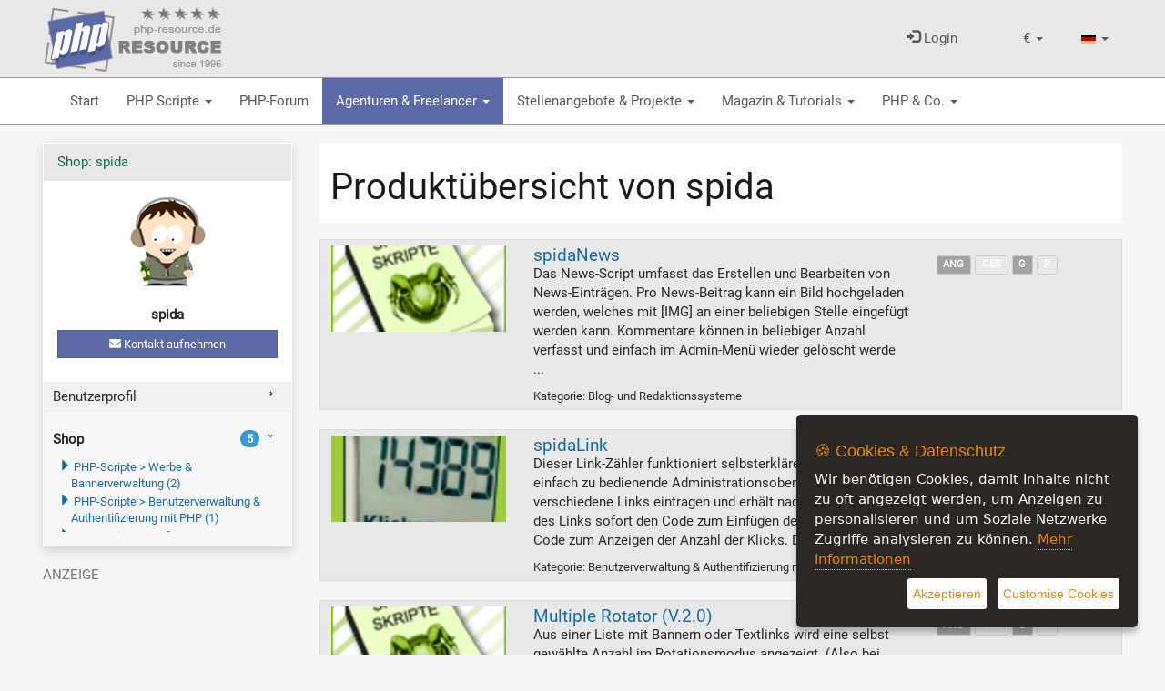

--- FILE ---
content_type: text/html; charset=UTF-8
request_url: https://www.php-resource.de/de/internetagentur/spida_42834/produkte.htm
body_size: 14457
content:
<!DOCTYPE html>
<html lang="de">
<head>
    <title></title>
    <meta http-equiv="content-type" content="text/html; charset=UTF-8"/>
    <meta name="description" content="Hier findest Du alles rund um PHP">
<meta name="keywords" content="PHP, Scripte, Tutorials, News, Howto, lernen">
<link rel="alternate" hreflang="de" href="https://www.php-resource.de/de/internetagentur/spida_42834/produkte.htm" />
    <link rel="alternate" hreflang="en" href="https://www.php-resource.de/en/internet_agency/spida_42834/produkte.htm" />
<meta name="robots" content="index,follow" />
    <meta name="revisit-after" content="1 weeks">
<meta name="audience" content="Alle">
    
<meta name="viewport" content="width=device-width, initial-scale=1.0">


    
    <link rel="stylesheet" type="text/css" href="/de/sys/Api/Plugins/CookieSettings/lib/css/ihavecookies.css">
    <!-- Header -->
    
    

    <link rel="preload" href="/de/cache/design/resources/de/fonts/roboto/roboto-v30-latin-ext_latin-regular.woff2" as="font" crossorigin="anonymous" />
<link rel="preload" href="/de/cache/design/resources/de/lib/font-awesome/webfonts/fa-solid-900.woff2" as="font" crossorigin="anonymous" />
<link rel="preload" href="/de/cache/design/resources/de/lib/font-awesome/webfonts/fa-brands-400.woff2" as="font" crossorigin="anonymous" />
<link rel="stylesheet" type="text/css" href="/de/cache/design/resources/de/css/design.css?ver=1078" />
<link rel="stylesheet" type="text/css" href="/de/cache/design/resources/de/css/user.css?ver=1078" />
<link href="/de/cache/design/resources/de/lib/bootstrap-select/css/bootstrap-select.min.css" rel="stylesheet" type="text/css">

<!--[if lt IE 9]>
<script src="http://html5shim.googlecode.com/svn/trunk/html5.js"></script>
<![endif]-->
<script src="/de/cache/design/resources/de/lib/jquery/jquery.js"></script>
<script src="/de/sys/misc.js?ver=1078" type="text/javascript"></script>
<script type="text/javascript" src="/de/cache/design/resources/de/js/marktplatz.js?ver=1078"></script>
<script src="/de/cache/design/resources/de/lib/bootstrap3/js/bootstrap.min.js"></script>
<script src="/de/cache/design/resources/de/lib/bootstrap-select/js/bootstrap-select.min.js"></script>
<script src="/de/cache/design/resources/de/lib/bootstrap-select/js/i18n/defaults-de_DE.js"></script>



    
</head>
<body>

<nav class="navbar navbar-default navbar-fixed-top" role="navigation" id="headerMenline">
    <div class="container">
        <div class="navbar-collapse" id="navbarCollapseMenline">
        

        <a href="/" class="design-header-logo" title="PHP">
            <img src="/de/cache/design/resources/de/images/logo.png" alt="PHP-Resource" title="PHP-Resource"  />
        </a>

        
            
                
                <ul class="nav navbar-nav navbar-right">
                    
<li class="dropdown" data-action="dropdown-currency">
  <a href="#" class="dropdown-toggle" data-toggle="dropdown" role="button" aria-haspopup="true" aria-expanded="false">
      <span class="dropdown-currency-symbol">&euro;</span>
      <span class="caret"></span>
  </a>
  <ul class="dropdown-menu dropdown-menu-sm">
      <li class="active" data-value="EUR" data-symbol="&euro;">
  <a href="#">&euro; - EUR</a>
</li>
<li data-value="USD" data-symbol="$">
  <a href="#">$ - USD</a>
</li>

  </ul>
</li>

                    <li class="dropdown">
                      <a href="#" class="dropdown-toggle" data-toggle="dropdown" role="button" aria-haspopup="true" aria-expanded="false">
                          <img src="/de/gfx/lang.de.gif" alt="aktuelle Sprache" />
                          <span class="caret"></span>
                      </a>
                      <ul class="dropdown-menu dropdown-menu-sm">
                          <li class="active">
  <a href="/de/internetagentur/spida_42834/produkte.htm"
     title="PHP Forum"
     >
    <img src="/de/gfx/lang.de.gif" alt="Umschalten auf andere Sprache" />
    Deutsch
  </a>
</li>
<li>
  <a href="/en/internet_agency/spida_42834/produkte.htm"
     title="PHP Forum"
     >
    <img src="/de/gfx/lang.en.gif" alt="Umschalten auf andere Sprache" />
    Englisch
  </a>
</li>

                      </ul>
                    </li>
                </ul>
                
            
            <ul class="nav navbar-nav navbar-right">
                <li>
                    <a class="dropdown-toggle" href="#login" data-toggle="dropdown" aria-expanded="false">
                        <span class="glyphicon glyphicon-log-in"></span>
                        Login
                    </a>
                    <div id="loginDropdownDialog" class="dropdown-menu" role="menu">
                        <div class="row">
                            <div class="col-xs-6">
                                <form method="post" action="/de/login.php" class="form">
                                    <input type="hidden" name="_CSRF_TOKEN" value="5a93c45d07fc36fa5ed37a0223bace63d5585cf17a09f2dbac640e477b0c4f50" />
                                    <input name="forward" value="login" type="hidden" />
                                    <div class="form-group">
                                        <label for="loginUserInput">Benutzername / E-mail</label>
                                        <input class="form-control design-input-svg-user" type="text" name="user" id="loginUserInput" />
                                    </div>

                                    <div class="form-group">
                                        <label for="loginUserPass">Passwort</label>
                                        <input class="form-control design-input-svg-locked" type="password" name="pass" id="loginUserPass" />
                                    </div>

                                    <div class="checkbox">
                                        <label>
                                            <input type="checkbox" name="stay" value="1"> eingeloggt bleiben ?
                                        </label>
                                    </div>
                                    <button class="btn btn-primary btn-block" type="submit">
                                        Login
                                    </button>
                                    <a href="/de/register/" class="btn btn-info btn-block">
                                        Bist Du neu hier?
                                    </a>



                                </form>
                                <ul class="list-unstyled">
                                    <li>
                                        <a class="newpw" href="/de/login/lostpassword">Passwort vergessen?</a>
                                    </li>
                                </ul>
                                
                            </div>
                            <div class="col-xs-6">
                                
<div>
    <p class="lead m-0">Du hast noch keinen Account?</p>
<p>Werde Teil unserer PHP Community und registriere Dich jetzt...</p>
  <a href="/de/register/" class="btn btn-success btn-block">
                            Jetzt registrieren
                        </a>
</div>

                            </div>
                        </div>
                    </div>
                </li>
                
            </ul>
        
            <ul class="nav navbar-nav navbar-left pull-left mr-1 visible-xs visible-sm">
                <li>
                    <a href="#mainMenu" data-toggle="hamburgerNav" data-target="#headerMenuMain">
                        <span class="sr-only">Toggle navigation</span>
                        <i class="fas fa-bars"></i>
                    </a>
                </li>
            </ul>
        </div>
    </div>
</nav>


<div class="design-header design-container-highlight">
    <div class="design-scroll-top">
        <a class="btn btn-default">
            <i class="glyphicon glyphicon-chevron-up"></i>
        </a>
    </div>
    <nav class="navbar navbar-default" role="navigation" id="headerMenuMain">
        <div class="container">
            <div class="collapse navbar-collapse" id="navbarCollapseMain">
                <ul class="nav navbar-nav">
                    
<li class=" ">
	<a href="/" title="Portal f&uuml;r PHP Programmierer mit vielen kostenlosen PHP Scripten">
		Start 
	</a>
	
</li>


<li class=" dropdown ">
	<a href="/de/scripte/" title="Professionelle und kostenlose PHP Scripte">
		PHP Scripte <b class="caret"></b>
	</a>
	
	<ul class="dropdown-menu">
		<li class="visible-xs">
			<a class="dropdown-parent-nav" href="/de/scripte/" title="Professionelle und kostenlose PHP Scripte">
				<b>PHP Scripte</b>
				
				<br>
				<small class="nav-title">Professionelle und kostenlose PHP Scripte</small>
				
			</a>
		</li>
		
	
<li class=" dropdown-submenu">
	<a href="/de/scripte/CMS-Content-Management-Systeme_65128" title="Open Source Content Management Systems mit PHP (504)">
		CMS Content Management Systeme (504)
	</a>
	
	<ul class="dropdown-menu">
		<li class="visible-xs">
			<a class="dropdown-parent-nav" href="/de/scripte/CMS-Content-Management-Systeme_65128" title="Open Source Content Management Systems mit PHP (504)">
				<b>CMS Content Management Systeme (504)</b>
				
				<br>
				<small class="nav-title">Open Source Content Management Systems mit PHP (504)</small>
				
			</a>
		</li>
		
<li class=" ">
	<a href="/de/scripte/Blog--und-Redaktionssysteme_65205" title="WordPress, Redaktionssystem... (212)">
		Blog- und Redaktionssysteme (212)
	</a>
	
</li>


<li class=" ">
	<a href="/de/scripte/CMS-Systeme_65204" title="Content Management Systeme erm&ouml;glichen es Nutzern, Inhalte zu erstellen, zu bearbeiten und zu ver&ouml;ffentlichen. (169)">
		CMS Systeme (169)
	</a>
	
</li>


<li class=" ">
	<a href="/de/scripte/Forensoftware_65172" title="PHP Scripte zum Erstellen einer online Community oder eines online Forums (84)">
		Forensoftware (84)
	</a>
	
</li>


<li class=" ">
	<a href="/de/scripte/SaaS-Homepage-Baukaesten_65130" title="Homepage Bauk&auml;sten Anbieter">
		SaaS Homepage Bauk&auml;sten
	</a>
	
</li>


<li class=" ">
	<a href="/de/scripte/Social-Network-Systeme_65179" title="Social-Network Systems mit PHP (39)">
		Social-Network Systeme (39)
	</a>
	
</li>


	</ul>
	
</li>



<li class=" dropdown-submenu">
	<a href="/de/scripte/PHP-Scripte_65118" title="Wir bieten hochwertige und kostenlose PHP Skripte, die Dir helfen, Deine Webseite erfolgreicher zu machen. Finden das perfekte PHP Script f&uuml;r Dein PHP Projekt! (1816)">
		PHP-Scripte (1816)
	</a>
	
	<ul class="dropdown-menu">
		<li class="visible-xs">
			<a class="dropdown-parent-nav" href="/de/scripte/PHP-Scripte_65118" title="Wir bieten hochwertige und kostenlose PHP Skripte, die Dir helfen, Deine Webseite erfolgreicher zu machen. Finden das perfekte PHP Script f&uuml;r Dein PHP Projekt! (1816)">
				<b>PHP-Scripte (1816)</b>
				
				<br>
				<small class="nav-title">Wir bieten hochwertige und kostenlose PHP Skripte, die Dir helfen, Deine Webseite erfolgreicher zu machen. Finden das perfekte PHP Script f&uuml;r Dein PHP Projekt! (1816)</small>
				
			</a>
		</li>
		
<li class=" ">
	<a href="/de/scripte/Benutzerverwaltung--Authentifizierung-mit-PHP_65165" title=" Mitgliederverwaltung, Benutzerverwaltung &amp; Authentifizierung mit PHP (18)">
		Benutzerverwaltung &amp; Authentifizierung mit PHP (18)
	</a>
	
</li>


<li class=" ">
	<a href="/de/scripte/Bildbearbeitung_65167" title="Bild mit Hilfe von PHP bearbeiten und verwalten (115)">
		Bildbearbeitung (115)
	</a>
	
</li>


<li class=" ">
	<a href="/de/scripte/Bilder--Video-Galerie_65162" title="Bilder &amp; Video-Galerie mit PHP erstellen (11)">
		Bilder &amp; Video-Galerie (11)
	</a>
	
</li>


<li class=" ">
	<a href="/de/scripte/Machine-Learning-mit-PHP_65237" title="Machine Learning mit PHP (3)">
		Machine Learning mit PHP (3)
	</a>
	
</li>


<li class=" ">
	<a href="/de/scripte/Bildung--E-Learning_65169" title="PHP Lernmanagementsysteme f&uuml;r Bildung &amp; E-Learning (2)">
		Bildung &amp; E-Learning (2)
	</a>
	
</li>


<li class=" ">
	<a href="/de/scripte/Chats--Kommunikationstools_65171" title="PHP Chats &amp; Kommunikationstools (58)">
		Chats &amp; Kommunikationstools (58)
	</a>
	
</li>


<li class=" ">
	<a href="/de/scripte/Clone-Scripts_65170" title="Clone Scripts von beliebten Websites (5)">
		Clone Scripts (5)
	</a>
	
</li>


<li class=" ">
	<a href="/de/scripte/Domains--Hosting_65211" title="PHP Scripte zur Domainverwaltung, Hosting und Backups (70)">
		Domains &amp; Hosting (70)
	</a>
	
</li>


<li class=" ">
	<a href="/de/scripte/Finanz-Tools--Analysen_65175" title="PHP Finanz-Tools &amp; Analysen">
		Finanz-Tools &amp; Analysen
	</a>
	
</li>


<li class=" ">
	<a href="/de/scripte/Graphen--Diagramme_65168" title="Graphen &amp; Diagramme mit PHP erstellen (13)">
		Graphen &amp; Diagramme (13)
	</a>
	
</li>


<li class=" ">
	<a href="/de/scripte/Gaestebuecher_65185" title="PHP-G&auml;stebuch Skripte (151)">
		G&auml;steb&uuml;cher (151)
	</a>
	
</li>


<li class=" ">
	<a href="/de/scripte/Kalender-und-Zeitmanagement_65213" title="PHP Kalender Scripte und Zeitmanagement mit PHP (36)">
		Kalender und Zeitmanagement (36)
	</a>
	
</li>


<li class=" ">
	<a href="/de/scripte/Mailer_65207" title="PHP Formmailer, Webmailer und Empfehlungssystem (208)">
		Mailer (208)
	</a>
	
</li>


<li class=" ">
	<a href="/de/scripte/Online-Spiele-und-Unterhaltung_65176" title="PHP Browsergames (29)">
		Online-Spiele und Unterhaltung (29)
	</a>
	
</li>


<li class=" ">
	<a href="/de/scripte/PDF_65208" title="PDF Dokumente mit PHP erstellen (15)">
		PDF (15)
	</a>
	
</li>


<li class=" ">
	<a href="/de/scripte/PHP-Texterkennung--OCR_65218" title="Texterkennung &amp; OCR mit PHP (1)">
		PHP Texterkennung &amp; OCR (1)
	</a>
	
</li>


<li class=" ">
	<a href="/de/scripte/Rich-Text--Drag-und-Drop-Editor_65119" title="Online Rich Text sowie Drag &amp; Drop Editor (10)">
		Rich Text &amp; Drag und Drop Editor (10)
	</a>
	
</li>


<li class=" ">
	<a href="/de/scripte/Script-Erweiterungen_65203" title="Script-Erweiterungen f&uuml;r deine PHP Anwendung (97)">
		Script-Erweiterungen (97)
	</a>
	
</li>


<li class=" ">
	<a href="/de/scripte/PHP-SEO-Scripte_65235" title="Betreibe eine eigene SEO-Plattform mit unseren professionellen PHP SEO Scripten (1)">
		PHP SEO Scripte (1)
	</a>
	
</li>


<li class=" ">
	<a href="/de/scripte/Sicherheit-mit-PHP_65210" title="Security , Server Monitoring, DDoS-Schutz und Firewalls mit PHP (86)">
		Sicherheit mit PHP (86)
	</a>
	
</li>


<li class=" ">
	<a href="/de/scripte/Social-Networking_65158" title="Social Networking (7)">
		Social Networking (7)
	</a>
	
</li>


<li class=" ">
	<a href="/de/scripte/Suchmaschinen_65164" title="Suchmaschinen mit PHP betreiben (62)">
		Suchmaschinen (62)
	</a>
	
</li>


<li class=" ">
	<a href="/de/scripte/Umfragen--Abstimmungen_65166" title="Online Umfragen &amp; Abstimmungen mit PHP erstellen (30)">
		Umfragen &amp; Abstimmungen (30)
	</a>
	
</li>


<li class=" ">
	<a href="/de/scripte/Umkreissuche-mit-PHP_65215" title="Kartenanwendung, Umkreissuche mit PHP (3)">
		Umkreissuche mit PHP (3)
	</a>
	
</li>


<li class=" ">
	<a href="/de/scripte/Verzeichnisse_65201" title="mit diesen Scripten kann Du Verzeichnisse zu unterschiedlichen Themen erstellen (144)">
		Verzeichnisse (144)
	</a>
	
</li>


<li class=" ">
	<a href="/de/scripte/Web-Radio--Musik-Streaming_65161" title="Betreibe Dein eigenes Web-Radio und Musik-Streaming-Service (4)">
		Web Radio &amp; Musik-Streaming (4)
	</a>
	
</li>


<li class=" ">
	<a href="/de/scripte/Webmastertools_65214" title="PHP Webmastertools f&uuml;r Webmaster (36)">
		Webmastertools (36)
	</a>
	
</li>


<li class=" ">
	<a href="/de/scripte/Werbe--Bannerverwaltung_65178" title="Werbung &amp; Banner Management f&uuml;r Deine Website (69)">
		Werbe &amp; Bannerverwaltung (69)
	</a>
	
</li>


<li class=" ">
	<a href="/de/scripte/Wettervorhersage_65163" title="Wettervorhersage mit PHP (1)">
		Wettervorhersage (1)
	</a>
	
</li>


<li class=" ">
	<a href="/de/scripte/Sonstige-PHP-Scripte_65209" title="Sonstige PHP Scripte die in keine andere Kategorie passen (531)">
		Sonstige PHP Scripte (531)
	</a>
	
</li>


	</ul>
	
</li>



<li class=" dropdown-submenu">
	<a href="/de/scripte/Coding-Tools_65139" title="Entdecken die besten Tools f&uuml;r PHP Software-Entwickler. (235)">
		Coding Tools (235)
	</a>
	
	<ul class="dropdown-menu">
		<li class="visible-xs">
			<a class="dropdown-parent-nav" href="/de/scripte/Coding-Tools_65139" title="Entdecken die besten Tools f&uuml;r PHP Software-Entwickler. (235)">
				<b>Coding Tools (235)</b>
				
				<br>
				<small class="nav-title">Entdecken die besten Tools f&uuml;r PHP Software-Entwickler. (235)</small>
				
			</a>
		</li>
		
<li class=" ">
	<a href="/de/scripte/Code-Schnipsel--Klassen_65182" title="PHP Code Schnipsel &amp; Klassen (163)">
		Code Schnipsel &amp; Klassen (163)
	</a>
	
</li>


<li class=" ">
	<a href="/de/scripte/Entwicklungsumgebungen_65140" title="Entwicklungsumgebungen (IDE) f&uuml;r PHP Entwickler (11)">
		Entwicklungsumgebungen (11)
	</a>
	
</li>


<li class=" ">
	<a href="/de/scripte/PHP-Frameworks_65216" title="Schnell und effektiv mit PHP Frameworks entwickeln (11)">
		PHP Frameworks (11)
	</a>
	
</li>


<li class=" ">
	<a href="/de/scripte/PHP-Scripte-fuer-mySQL_65206" title="Scripte, die den Umgang mit der mysql-Datenbank vereinfachen (41)">
		PHP Scripte f&uuml;r mySQL (41)
	</a>
	
</li>


<li class=" ">
	<a href="/de/scripte/SQL-RDBMS-Editoren_65153" title="SQL-RDBMS Editoren f&uuml;r die MySQL Datenbank (6)">
		SQL-RDBMS Editoren (6)
	</a>
	
</li>


<li class=" ">
	<a href="/de/scripte/Versionsverwaltung-Git_65193" title="Versions &amp; Sourcecode-Verwaltung (Git) (3)">
		Versionsverwaltung (Git) (3)
	</a>
	
</li>


	</ul>
	
</li>



<li class=" dropdown-submenu">
	<a href="/de/scripte/E-Commerce_65131" title="PHP Scripte, mit denen Sie einen professionellen Online-Shop, Online-Marktplatz oder einen Kleinanzeigenmarktplatz erstellen k&ouml;nnen. (388)">
		E-Commerce (388)
	</a>
	
	<ul class="dropdown-menu">
		<li class="visible-xs">
			<a class="dropdown-parent-nav" href="/de/scripte/E-Commerce_65131" title="PHP Scripte, mit denen Sie einen professionellen Online-Shop, Online-Marktplatz oder einen Kleinanzeigenmarktplatz erstellen k&ouml;nnen. (388)">
				<b>E-Commerce (388)</b>
				
				<br>
				<small class="nav-title">PHP Scripte, mit denen Sie einen professionellen Online-Shop, Online-Marktplatz oder einen Kleinanzeigenmarktplatz erstellen k&ouml;nnen. (388)</small>
				
			</a>
		</li>
		
<li class=" ">
	<a href="/de/scripte/Lizenz-Systeme_65180" title="Software-Lizenzmanagement &amp; Lizenzverwaltung (6)">
		 Lizenz Systeme (6)
	</a>
	
</li>


<li class=" ">
	<a href="/de/scripte/Auktionssoftware_65134" title="Auktionssoftware mit PHP (36)">
		Auktionssoftware (36)
	</a>
	
</li>


<li class=" ">
	<a href="/de/scripte/Bestellung--Lieferung_65174" title="PHP Lieferserviceplattform-Scripte">
		Bestellung &amp; Lieferung
	</a>
	
</li>


<li class=" ">
	<a href="/de/scripte/Buchhaltungssysteme_65217" title="Buchhaltungssysteme mit PHP erstellen (6)">
		Buchhaltungssysteme (6)
	</a>
	
</li>


<li class=" ">
	<a href="/de/scripte/Business--Firmenverzeichnisse_65159" title="Business &amp; Firmenverzeichnisse mit PHP erstellen (2)">
		Business &amp; Firmenverzeichnisse (2)
	</a>
	
</li>


<li class=" ">
	<a href="/de/scripte/Kleinanzeigensoftware_65133" title="Kleinanzeigensoftware / B2C &amp; C2C Software (1)">
		Kleinanzeigensoftware (1)
	</a>
	
</li>


<li class=" ">
	<a href="/de/scripte/Marktplatz-Software_65160" title="B2C/B2B Marktplatz Software | Multi Vendor Marktplatz  (92)">
		Marktplatz-Software (92)
	</a>
	
</li>


<li class=" ">
	<a href="/de/scripte/Onlineshop-Software_65132" title="PHP Onlineshop Scripte | Produkte online verkaufen (147)">
		Onlineshop Software (147)
	</a>
	
</li>


<li class=" ">
	<a href="/de/scripte/Partner-Programme_65173" title="Verkaufsunterst&uuml;tzung f&uuml;r deinen Online-Shop | Affiliate-Marketing (98)">
		Partner-Programme (98)
	</a>
	
</li>


	</ul>
	
</li>



<li class=" dropdown-submenu">
	<a href="/de/scripte/Projektmanagement--Kundenverwaltung_65135" title="Projekte und Kunden erfolgreich managen mit unseren leistungsstarken PHP Scripten (32)">
		Projektmanagement &amp; Kundenverwaltung (32)
	</a>
	
	<ul class="dropdown-menu">
		<li class="visible-xs">
			<a class="dropdown-parent-nav" href="/de/scripte/Projektmanagement--Kundenverwaltung_65135" title="Projekte und Kunden erfolgreich managen mit unseren leistungsstarken PHP Scripten (32)">
				<b>Projektmanagement &amp; Kundenverwaltung (32)</b>
				
				<br>
				<small class="nav-title">Projekte und Kunden erfolgreich managen mit unseren leistungsstarken PHP Scripten (32)</small>
				
			</a>
		</li>
		
<li class=" ">
	<a href="/de/scripte/FAQ-Systeme_65212" title="FAQ Systeme mit PHP (10)">
		FAQ Systeme (10)
	</a>
	
</li>


<li class=" ">
	<a href="/de/scripte/Groupware-Tools_65155" title="PHP Groupware Tools (13)">
		Groupware Tools (13)
	</a>
	
</li>


<li class=" ">
	<a href="/de/scripte/Projektmanagement-Software_65192" title="Projektmanagement Software (2)">
		Projektmanagement Software (2)
	</a>
	
</li>


<li class=" ">
	<a href="/de/scripte/Ticket---Supportsysteme_65154" title="Kundenzufriedenheit mit Ticket- &amp; Supportsysteme steigern (6)">
		Ticket- &amp; Supportsysteme (6)
	</a>
	
</li>


<li class=" ">
	<a href="/de/scripte/PHP-CRM-Systeme_65236" title="PHP CRM-Systeme, die Beziehungen von Unternehmen zu ihren Kunden verwalten und optimieren. (1)">
		PHP CRM Systeme (1)
	</a>
	
</li>


	</ul>
	
</li>



<li class=" dropdown-submenu">
	<a href="/de/scripte/SEO-Tools--Marketing_65120" title="SEO-Tools, Auswertungen &amp; Marketing (179)">
		SEO-Tools &amp; Marketing (179)
	</a>
	
	<ul class="dropdown-menu">
		<li class="visible-xs">
			<a class="dropdown-parent-nav" href="/de/scripte/SEO-Tools--Marketing_65120" title="SEO-Tools, Auswertungen &amp; Marketing (179)">
				<b>SEO-Tools &amp; Marketing (179)</b>
				
				<br>
				<small class="nav-title">SEO-Tools, Auswertungen &amp; Marketing (179)</small>
				
			</a>
		</li>
		
<li class=" ">
	<a href="/de/scripte/KI-gestuetzte-Textgenerierung_65122" title="KI-gest&uuml;tzte Textgenerierung mit PHP (3)">
		KI-gest&uuml;tzte Textgenerierung (3)
	</a>
	
</li>


<li class=" ">
	<a href="/de/scripte/SEO-Controlling-Tools_65121" title="SEO Controlling Tools f&uuml;r Deine Webseite (5)">
		SEO Controlling Tools (5)
	</a>
	
</li>


<li class=" ">
	<a href="/de/scripte/Traffic--Besucherauswertungen_65156" title="Webseiten Traffic &amp; Besucherauswertungen (171)">
		Traffic &amp; Besucherauswertungen (171)
	</a>
	
</li>


	</ul>
	
</li>



<li class=" dropdown-submenu">
	<a href="/de/scripte/Webdesign_65123" title="Kostenlose Bilddatenbanken, Themes und mehr (19)">
		Webdesign (19)
	</a>
	
	<ul class="dropdown-menu">
		<li class="visible-xs">
			<a class="dropdown-parent-nav" href="/de/scripte/Webdesign_65123" title="Kostenlose Bilddatenbanken, Themes und mehr (19)">
				<b>Webdesign (19)</b>
				
				<br>
				<small class="nav-title">Kostenlose Bilddatenbanken, Themes und mehr (19)</small>
				
			</a>
		</li>
		
<li class=" ">
	<a href="/de/scripte/Kostenlose-Bilderdatenbanken_65183" title="Kostenlose Bilder f&uuml;r deine Webseite (19)">
		Kostenlose Bilderdatenbanken (19)
	</a>
	
</li>


<li class=" ">
	<a href="/de/scripte/Themes_65124" title="Webseiten Themes f&uuml;r Wordpress und andere Software">
		Themes
	</a>
	
</li>


	</ul>
	
</li>



<li class=" dropdown-submenu">
	<a href="/de/scripte/JavaScript_65195" title="JavaScript Frameworks und JavaScript Libraries (83)">
		JavaScript (83)
	</a>
	
	<ul class="dropdown-menu">
		<li class="visible-xs">
			<a class="dropdown-parent-nav" href="/de/scripte/JavaScript_65195" title="JavaScript Frameworks und JavaScript Libraries (83)">
				<b>JavaScript (83)</b>
				
				<br>
				<small class="nav-title">JavaScript Frameworks und JavaScript Libraries (83)</small>
				
			</a>
		</li>
		
<li class=" ">
	<a href="/de/scripte/JS-Frameworks_65196" title="JavaScript Frameworks (4)">
		JS Frameworks (4)
	</a>
	
</li>


<li class=" ">
	<a href="/de/scripte/JS-Programme--Libraries_65197" title="JS Programme &amp; Libraries (79)">
		JS Programme &amp; Libraries (79)
	</a>
	
</li>


	</ul>
	
</li>



<li class=" dropdown-submenu">
	<a href="/de/scripte/Webhosting_65125" title="Server, Webpakete sowie Domain und Cloudservices (1)">
		Webhosting (1)
	</a>
	
	<ul class="dropdown-menu">
		<li class="visible-xs">
			<a class="dropdown-parent-nav" href="/de/scripte/Webhosting_65125" title="Server, Webpakete sowie Domain und Cloudservices (1)">
				<b>Webhosting (1)</b>
				
				<br>
				<small class="nav-title">Server, Webpakete sowie Domain und Cloudservices (1)</small>
				
			</a>
		</li>
		
<li class=" ">
	<a href="/de/scripte/Domains_65187" title="Domains &amp; SSL-Zertifikate">
		Domains
	</a>
	
</li>


<li class=" ">
	<a href="/de/scripte/Server_65127" title="Managed-, Root- und V-Server (1)">
		Server (1)
	</a>
	
</li>


<li class=" ">
	<a href="/de/scripte/Webserver-management-Software_65186" title="Kunden Webserver management Software ">
		Webserver management Software
	</a>
	
</li>


<li class=" ">
	<a href="/de/scripte/Webpakete_65126" title="Shared Webpakete - Kleine Webhosting Pakete f&uuml;r Webseiten und Onlineshops">
		Webpakete
	</a>
	
</li>


<li class=" ">
	<a href="/de/scripte/Cloud-Services_65231" title="Alles &uuml;ber Cloud-Services">
		Cloud-Services
	</a>
	
</li>


	</ul>
	
</li>




	</ul>
	
</li>


	<li class="">
	<a href="/forum/" title="PHP-Forum">
		PHP-Forum 
	</a>	
</li>


<li class="active dropdown ">
	<a href="/de/internetagenturen/" title="Agenturen &amp; Freelancer">
		Agenturen &amp; Freelancer <b class="caret"></b>
	</a>
	
	<ul class="dropdown-menu">
		<li class="visible-xs">
			<a class="dropdown-parent-nav" href="/de/internetagenturen/" title="Agenturen &amp; Freelancer">
				<b>Agenturen &amp; Freelancer</b>
				
			</a>
		</li>
		
	
<li class=" ">
	<a href="/de/internetagenturen/Full-Service-Internet-Agentur_682" title="Full Service Internet Agenturen aus der ganzen Welt (2)">
		Full Service Internet Agentur (2)
	</a>
	
</li>



<li class=" ">
	<a href="/de/internetagenturen/Mediengestaltung_686" title="Professionelle Webdesigner, UI-Design und X-Designer. (1)">
		Mediengestaltung (1)
	</a>
	
</li>



<li class=" ">
	<a href="/de/internetagenturen/Texter--Contenwriter_687" title="Professionelle Copywriter &amp; Contenwriter schreiben Ihre Werbetexte und Webseiten-Content (1)">
		Texter &amp; Contenwriter (1)
	</a>
	
</li>



<li class=" ">
	<a href="/de/internetagenturen/Agenturen-fuer-Web--und-Softwareentwicklung_690" title="Professionelle Webentwicklung &amp; Softwareagentur finden (5)">
		Agenturen f&uuml;r Web- und Softwareentwicklung (5)
	</a>
	
</li>



<li class=" ">
	<a href="/de/internetagenturen/Webhosting--IT-Service_40907" title="Webhosting &amp; IT-Service (2)">
		Webhosting &amp; IT-Service (2)
	</a>
	
</li>



<li class=" ">
	<a href="/de/internetagenturen/SEA--SEM-und-SEO-Agentur_65199" title="SEA , SEM und SEO Agentur (1)">
		SEA , SEM und SEO Agentur (1)
	</a>
	
</li>



<li class=" ">
	<a href="/de/internetagenturen/IT-Stellenboersen--Headhunter_65228" title="Stellenb&ouml;rsen und Headhunter aus der IT-Branche (1)">
		IT-Stellenb&ouml;rsen &amp; Headhunter (1)
	</a>
	
</li>




	<li><a href="/de/php-entwickler/">Web-Developer & Freelancer (17565)</a></li>


	</ul>
	
</li>


<li class=" dropdown ">
	<a href="/de/it-stellenangebote/" title="Stellenangebote &amp; Projekte">
		Stellenangebote &amp; Projekte <b class="caret"></b>
	</a>
	
	<ul class="dropdown-menu">
		<li class="visible-xs">
			<a class="dropdown-parent-nav" href="/de/it-stellenangebote/" title="Stellenangebote &amp; Projekte">
				<b>Stellenangebote &amp; Projekte</b>
				
			</a>
		</li>
		
<li class=" dropdown-submenu">
	<a href="/de/jobs/leads.htm" title="Projektausschreibung">
		Projektausschreibung
	</a>
	
	<ul class="dropdown-menu">
		<li class="visible-xs">
			<a class="dropdown-parent-nav" href="/de/jobs/leads.htm" title="Projektausschreibung">
				<b>Projektausschreibung</b>
				
				<br>
				<small class="nav-title">Projektausschreibung</small>
				
			</a>
		</li>
		
	
<li >
	<a href="/de/jobs/leads,65240,Entwicklungsprojekte.htm" title="Entwicklungsprojekte (9)">Entwicklungsprojekte (9)</a>
</li>




	</ul>
	
</li>


	
<li class=" dropdown-submenu">
	<a href="/de/it-stellenangebote/Job-Angebote_65148" title="PHP Programmierer gesucht - Stellenanzeigen und Karrierem&ouml;glichkeiten f&uuml;r PHP Entwickler (180)">
		Job-Angebote (180)
	</a>
	
	<ul class="dropdown-menu">
		<li class="visible-xs">
			<a class="dropdown-parent-nav" href="/de/it-stellenangebote/Job-Angebote_65148" title="PHP Programmierer gesucht - Stellenanzeigen und Karrierem&ouml;glichkeiten f&uuml;r PHP Entwickler (180)">
				<b>Job-Angebote (180)</b>
				
				<br>
				<small class="nav-title">PHP Programmierer gesucht - Stellenanzeigen und Karrierem&ouml;glichkeiten f&uuml;r PHP Entwickler (180)</small>
				
			</a>
		</li>
		
<li class=" ">
	<a href="/de/it-stellenangebote/Ausbildung_1764" title="Offene Ausbildungspl&auml;tze f&uuml;r Fachinformatiker">
		Ausbildung
	</a>
	
</li>


<li class=" ">
	<a href="/de/it-stellenangebote/Praktikum_1765" title="Angebote f&uuml;r ein Betriebspraktikum, als Werkstudent oder ein Duales Studium">
		Praktikum
	</a>
	
</li>


<li class=" ">
	<a href="/de/it-stellenangebote/Festanstellung_1766" title="Offene Stellen f&uuml;r PHP-Programmierer (180)">
		Festanstellung (180)
	</a>
	
</li>


	</ul>
	
</li>




<li class=" dropdown-submenu">
	<a href="/de/leads/projekte-ausschreiben.htm" title="Erhalte Angebote qualifizierter Entwickler und Agenturen">
		Projekt ausschreiben
	</a>
	
	<ul class="dropdown-menu">
		<li class="visible-xs">
			<a class="dropdown-parent-nav" href="/de/leads/projekte-ausschreiben.htm" title="Erhalte Angebote qualifizierter Entwickler und Agenturen">
				<b>Projekt ausschreiben</b>
				
				<br>
				<small class="nav-title">Erhalte Angebote qualifizierter Entwickler und Agenturen</small>
				
			</a>
		</li>
		
<li >
	<a href="/de/leads/leads-webseiten-onlineshops.htm" title="Webseite oder Onlineshop erstellen lassen">Webseite oder Onlineshop erstellen lassen</a>
</li>


<li >
	<a href="/de/leads/leads-entwicklungs-projekt.htm" title="Eine Internetanwendung erstellen oder modifizieren lassen">Eine Internetanwendung erstellen lassen</a>
</li>


<li >
	<a href="/de/leads/leads-wartung-und-pflege.htm" title="Wartung und Pflege bestehender Webseiten und Onlineshops">Wartung und Pflege bestehender Webseiten und Onlineshops</a>
</li>


	</ul>
	
</li>


	</ul>
	
</li>


<li class=" dropdown ">
	<a href="/de/php-magazin/" title="Magazin &amp; PHP Tutorials">
		Magazin &amp; Tutorials <b class="caret"></b>
	</a>
	
	<ul class="dropdown-menu">
		<li class="visible-xs">
			<a class="dropdown-parent-nav" href="/de/php-magazin/" title="Magazin &amp; PHP Tutorials">
				<b>Magazin &amp; Tutorials</b>
				
				<br>
				<small class="nav-title">Magazin &amp; PHP Tutorials</small>
				
			</a>
		</li>
		
<li class=" dropdown-submenu">
	<a href="/de/php-magazin/" title="Magazin - Neues aus der PHP Welt">
		PHP Magazin
	</a>
	
	<ul class="dropdown-menu">
		<li class="visible-xs">
			<a class="dropdown-parent-nav" href="/de/php-magazin/" title="Magazin - Neues aus der PHP Welt">
				<b>PHP Magazin</b>
				
				<br>
				<small class="nav-title">Magazin - Neues aus der PHP Welt</small>
				
			</a>
		</li>
		
	
<li >
	<a href="/de/php-magazin/Software--Web-Development_65223_0" title="Alle zur Web-Entwicklung und Erstellung dynamische Webseiten (740)">Software &amp; Web-Development (740)</a>
</li>



<li >
	<a href="/de/php-magazin/Software-Updates_1841_0" title=" Informationen und Updates Ihrer eingesetzten PHP Scripte (11)">Software-Updates (11)</a>
</li>



<li >
	<a href="/de/php-magazin/Hosting--Technik_89_0" title="Alles zum Thema Hosting, Servertechnik und Hardware (3)">Hosting &amp; Technik (3)</a>
</li>



<li >
	<a href="/de/php-magazin/SEO--Online-Marketing_88_0" title="Wissenswertes &uuml;ber SEO &amp; Online-Marketing (5)">SEO &amp; Online-Marketing (5)</a>
</li>



<li >
	<a href="/de/php-magazin/Firmennews--Pressemitteilungen_98_0" title="Firmennews &amp; Pressemitteilungen (1)">Firmennews &amp; Pressemitteilungen (1)</a>
</li>



<li >
	<a href="/de/php-magazin/Dies-und-Das_65224_0" title="Neues zu PHP und Web-Entwicklung (117)">Dies und Das (117)</a>
</li>




	</ul>
	
</li>


<li class=" dropdown-submenu">
	<a href="/de/php-tutorials/" title="Tutorials f&uuml;r Webentwickler">
		Tutorials
	</a>
	
	<ul class="dropdown-menu">
		<li class="visible-xs">
			<a class="dropdown-parent-nav" href="/de/php-tutorials/" title="Tutorials f&uuml;r Webentwickler">
				<b>Tutorials</b>
				
				<br>
				<small class="nav-title">Tutorials f&uuml;r Webentwickler</small>
				
			</a>
		</li>
		
	
<li >
	<a href="/de/php-tutorials/PHP-Tutorials_65142_0" title="PHP-Tutorials (40)">PHP-Tutorials (40)</a>
</li>



<li >
	<a href="/de/php-tutorials/mySQL-Tutorials_65143_0" title="mySQL-Tutorials (10)">mySQL-Tutorials (10)</a>
</li>



<li >
	<a href="/de/php-tutorials/SEO-Tutorials_65220_0" title="SEO Tutorials (1)">SEO Tutorials (1)</a>
</li>



<li >
	<a href="/de/php-tutorials/Linux--Server-Tutorials_65221_0" title="Technik-Tutorials (6)">Linux &amp; Server Tutorials (6)</a>
</li>



<li >
	<a href="/de/php-tutorials/Sonstige-Tutorials_65222_0" title="Sonstige Tutorials (5)">Sonstige Tutorials (5)</a>
</li>



<li >
	<a href="/de/php-tutorials/KI-Tutorials_65249_0" title="Entdecken Sie in unseren KI Tutorials hilfreiche Anleitungen zur Webentwicklung und k&uuml;nstlichen Intelligenz. Wir bieten Ihnen aktuelle und informative Inhalte zu den Themenbereichen Webentwicklung und KI, um Ihnen dabei zu helfen, Ihr Wissen stetig zu erw (1)">KI Tutorials (1)</a>
</li>




	</ul>
	
</li>


	</ul>
	
</li>


<li class=" dropdown ">
	<a href="/de/php/php.htm" title="Informationen zu Scriptsprach PHP">
		PHP &amp; Co. <b class="caret"></b>
	</a>
	
	<ul class="dropdown-menu">
		<li class="visible-xs">
			<a class="dropdown-parent-nav" href="/de/php/php.htm" title="Informationen zu Scriptsprach PHP">
				<b>PHP &amp; Co.</b>
				
				<br>
				<small class="nav-title">Informationen zu Scriptsprach PHP</small>
				
			</a>
		</li>
		
<li class=" dropdown-submenu">
	<a href="/de/php/php.htm" title="Open Source Skriptsprache PHP einfach erkl&auml;rt">
		PHP
	</a>
	
	<ul class="dropdown-menu">
		<li class="visible-xs">
			<a class="dropdown-parent-nav" href="/de/php/php.htm" title="Open Source Skriptsprache PHP einfach erkl&auml;rt">
				<b>PHP</b>
				
				<br>
				<small class="nav-title">Open Source Skriptsprache PHP einfach erkl&auml;rt</small>
				
			</a>
		</li>
		
<li >
	<a href="/de/php/php-einfuehrung.htm" title="PHP Lernen - eine Einf&uuml;hrung in PHP ">Einf&uuml;hrung in PHP</a>
</li>


<li >
	<a href="/de/php/php-frameworks.htm" title="Welche PHP-Frameworks gibt es">PHP-Frameworks</a>
</li>


<li >
	<a href="/de/php/php-ide.htm" title="Was ist eine IDE, wie funktionieren sie und welche gibt es.">Entwicklungsumgebungen (IDE)</a>
</li>


<li >
	<a href="/de/php/oop_in_php.htm" title="Lernen die Grunds&auml;tze der objektorientierten Programmierung in PHP kennen">Objektorientierte Programmierung mit PHP</a>
</li>


<li >
	<a href="/de/php-manual/index.html" title="PHP Handbuch">PHP Handbuch</a>
</li>


	</ul>
	
</li>


<li class=" dropdown-submenu">
	<a href="/de/php/mysql.htm" title="Relationale Datenbank mySQL / mariadb">
		MySQL
	</a>
	
	<ul class="dropdown-menu">
		<li class="visible-xs">
			<a class="dropdown-parent-nav" href="/de/php/mysql.htm" title="Relationale Datenbank mySQL / mariadb">
				<b>MySQL</b>
				
				<br>
				<small class="nav-title">Relationale Datenbank mySQL / mariadb</small>
				
			</a>
		</li>
		
<li >
	<a href="/de/php/mysql-ide.htm" title="mySQL-Benutzeroberfl&auml;che GUI Tools - RDBMS">SQL-RDBMS Editoren</a>
</li>


<li >
	<a href="/de/php/unterschied-mysql-mariadb.htm" title="Unterschiede Zwischen MariaDB Und MySQL">Mysql vs. MariaDB</a>
</li>


	</ul>
	
</li>


	</ul>
	
</li>


	


                </ul>
            </div>
        </div>
    </nav>

    
</div>




<!-- Before content -->



<div id="content" class="container content-view_user_shop">
    
    <div class="row design-page-with-menu">
        <div class="design-page-content">


            
                
<div>
    <div class="bg-white p-1 mb-3">
<h1>Produktübersicht von spida</h1>

</div>
</div>

            

            
				

<div class="design-ad-row">
    <div class="design-ad-status">
    
    
        
    
    </div>

    <div class="row">
        <div class="col-xs-4 col-md-3">
            <div class="design-ad-image">
                <a href="/de/script/CMS-Content-Management-Systeme/Blog--und-Redaktionssysteme/spidaNews_17054" title="spidaNews ansehen" alt="spidaNews ansehen">
                    
                    <img src="/de/cache/marktplatz/anzeigen/ar17000/17054/d30b353b0920329e127a936d8b7e3876560280c.webp" id="row-img-17054" data-watchlist="true"  title="spidaNews ansehen" alt="spidaNews ansehen"/>
                </a>
                
                    <div class="design-ad-ratings">
                    
                        <div class="design-comments-rating-stats small design-subtpl"
    data-content="comment_ratings" data-template="small" data-table="ad_master" data-id="17054" data-id-str="" data-show-empty-bars="">
    
    
</div>

                    
                    </div>
                
            </div>
        </div>
        <div class="col-xs-8 col-md-6">
            <div class="design-ad-name">
                <a href="/de/script/CMS-Content-Management-Systeme/Blog--und-Redaktionssysteme/spidaNews_17054" title="spidaNews ansehen">
                    spidaNews
                </a>
            </div>

            <div class="design-ad-description">
                
                
                    Das News-Script umfasst das Erstellen und Bearbeiten von News-Einträgen.  Pro News-Beitrag kann ein Bild hochgeladen werden, welches mit [IMG] an  einer beliebigen Stelle eingefügt werden kann. Kommentare können in  beliebiger Anzahl verfasst und einfach im Admin-Menü wieder gelöscht  werde ...
                
            </div>
            <div class="design-ad-category">
                Kategorie:
                
                    Blog- und Redaktionssysteme
                
            </div>
        </div>
        <div class="col-xs-8 col-md-3">
            
            <div class="design-ad-price">
            
            
            </div>
            <div class="design-ad-tax">
                
            </div>
            
            <div class="design-ad-shipping">
            
            </div>
            
                <div class="design-ad-actions">
                    <div class="design-ad-type">
                        <span class="label label-active" title="Angebot">ANG</span>
                        <span class="label label-inactive" title="Gesuch">GES</span>
                        <span class="label label-active" title="Gewerblich">G</span>
                        <span class="label label-inactive" title="Privat">P</span>
                        

                    </div>
                    
                </div>
            
            <div class="design-ad-view">
                <!-- Produkt ansehen -->
                
                    
                <!--
                    <div class="btn-group" role="group">
                        
                            <a class="btn btn-shopping-cart btn-small" href="/de/script/CMS-Content-Management-Systeme/Blog--und-Redaktionssysteme/spidaNews_17054/extern" target="_blank" title="Webseite besuchen">
                                <i class="fa fa-cart-plus"></i>
                            </a>
                        
                    </div>
                    -->


                


                
            </div>
        </div>
    </div>
</div>


<div class="design-ad-row">
    <div class="design-ad-status">
    
    
        
    
    </div>

    <div class="row">
        <div class="col-xs-4 col-md-3">
            <div class="design-ad-image">
                <a href="/de/script/PHP-Scripte/Benutzerverwaltung--Authentifizierung-mit-PHP/spidaLink_16782" title="spidaLink ansehen" alt="spidaLink ansehen">
                    
                    <img src="/de/cache/marktplatz/anzeigen/ar16000/16782/88ea04f1d75e11e1f47572dc1b86fec5560280c.webp" id="row-img-16782" data-watchlist="true"  title="spidaLink ansehen" alt="spidaLink ansehen"/>
                </a>
                
                    <div class="design-ad-ratings">
                    
                        <div class="design-comments-rating-stats small design-subtpl"
    data-content="comment_ratings" data-template="small" data-table="ad_master" data-id="16782" data-id-str="" data-show-empty-bars="">
    
    
</div>

                    
                    </div>
                
            </div>
        </div>
        <div class="col-xs-8 col-md-6">
            <div class="design-ad-name">
                <a href="/de/script/PHP-Scripte/Benutzerverwaltung--Authentifizierung-mit-PHP/spidaLink_16782" title="spidaLink ansehen">
                    spidaLink
                </a>
            </div>

            <div class="design-ad-description">
                
                
                    Dieser Link-Zähler funktioniert selbsterklärend über eine einfach zu bedienende Administrationsoberfläche. Man kann verschiedene Links eintragen und erhält nachder Überprüfung des Links sofort den Code zum Einfügen des Links, bzw. den Code zum Anzeigen der Anzahl der Klicks.
Die Links k ...
                
            </div>
            <div class="design-ad-category">
                Kategorie:
                
                    Benutzerverwaltung &amp; Authentifizierung mit PHP
                
            </div>
        </div>
        <div class="col-xs-8 col-md-3">
            
            <div class="design-ad-price">
            
            
            </div>
            <div class="design-ad-tax">
                
            </div>
            
            <div class="design-ad-shipping">
            
            </div>
            
                <div class="design-ad-actions">
                    <div class="design-ad-type">
                        <span class="label label-active" title="Angebot">ANG</span>
                        <span class="label label-inactive" title="Gesuch">GES</span>
                        <span class="label label-active" title="Gewerblich">G</span>
                        <span class="label label-inactive" title="Privat">P</span>
                        

                    </div>
                    
                </div>
            
            <div class="design-ad-view">
                <!-- Produkt ansehen -->
                
                    
                <!--
                    <div class="btn-group" role="group">
                        
                            <a class="btn btn-shopping-cart btn-small" href="/de/script/PHP-Scripte/Benutzerverwaltung--Authentifizierung-mit-PHP/spidaLink_16782/extern" target="_blank" title="Webseite besuchen">
                                <i class="fa fa-cart-plus"></i>
                            </a>
                        
                    </div>
                    -->


                


                
            </div>
        </div>
    </div>
</div>


<div class="design-ad-row">
    <div class="design-ad-status">
    
    
        
    
    </div>

    <div class="row">
        <div class="col-xs-4 col-md-3">
            <div class="design-ad-image">
                <a href="/de/script/PHP-Scripte/Werbe--Bannerverwaltung/Multiple-Rotator-V-2-0_14595" title="Multiple Rotator (V.2.0) ansehen" alt="Multiple Rotator (V.2.0) ansehen">
                    
                    <img src="/de/cache/marktplatz/anzeigen/ar14000/14595/d30b353b0920329e127a936d8b7e3876560280c.webp" id="row-img-14595" data-watchlist="true"  title="Multiple Rotator (V.2.0) ansehen" alt="Multiple Rotator (V.2.0) ansehen"/>
                </a>
                
                    <div class="design-ad-ratings">
                    
                        <div class="design-comments-rating-stats small design-subtpl"
    data-content="comment_ratings" data-template="small" data-table="ad_master" data-id="14595" data-id-str="" data-show-empty-bars="">
    
    
</div>

                    
                    </div>
                
            </div>
        </div>
        <div class="col-xs-8 col-md-6">
            <div class="design-ad-name">
                <a href="/de/script/PHP-Scripte/Werbe--Bannerverwaltung/Multiple-Rotator-V-2-0_14595" title="Multiple Rotator (V.2.0) ansehen">
                    Multiple Rotator (V.2.0)
                </a>
            </div>

            <div class="design-ad-description">
                
                
                    Aus einer Liste mit Bannern oder Textlinks wird eine selbst gewählte Anzahl im Rotationsmodus angezeigt. (Also bei beispielsweise 10 Links kann man in zufälliger Reihenfolge immer 5 anzeigen lassen) Einfach zu konfigurieren!

                
            </div>
            <div class="design-ad-category">
                Kategorie:
                
                    Werbe &amp; Bannerverwaltung
                
            </div>
        </div>
        <div class="col-xs-8 col-md-3">
            
            <div class="design-ad-price">
            
            
            </div>
            <div class="design-ad-tax">
                
            </div>
            
            <div class="design-ad-shipping">
            
            </div>
            
                <div class="design-ad-actions">
                    <div class="design-ad-type">
                        <span class="label label-active" title="Angebot">ANG</span>
                        <span class="label label-inactive" title="Gesuch">GES</span>
                        <span class="label label-active" title="Gewerblich">G</span>
                        <span class="label label-inactive" title="Privat">P</span>
                        

                    </div>
                    
                </div>
            
            <div class="design-ad-view">
                <!-- Produkt ansehen -->
                
                    
                <!--
                    <div class="btn-group" role="group">
                        
                            <a class="btn btn-shopping-cart btn-small" href="/de/script/PHP-Scripte/Werbe--Bannerverwaltung/Multiple-Rotator-V-2-0_14595/extern" target="_blank" title="Webseite besuchen">
                                <i class="fa fa-cart-plus"></i>
                            </a>
                        
                    </div>
                    -->


                


                
            </div>
        </div>
    </div>
</div>


<div class="design-ad-row">
    <div class="design-ad-status">
    
    
        
    
    </div>

    <div class="row">
        <div class="col-xs-4 col-md-3">
            <div class="design-ad-image">
                <a href="/de/script/PHP-Scripte/Werbe--Bannerverwaltung/spidaRotator-V-3-2_14312" title="spidaRotator V.3.2. ansehen" alt="spidaRotator V.3.2. ansehen">
                    
                    <img src="/de/cache/marktplatz/anzeigen/ar14000/14312/d30b353b0920329e127a936d8b7e3876560280c.webp" id="row-img-14312" data-watchlist="true"  title="spidaRotator V.3.2. ansehen" alt="spidaRotator V.3.2. ansehen"/>
                </a>
                
                    <div class="design-ad-ratings">
                    
                        <div class="design-comments-rating-stats small design-subtpl"
    data-content="comment_ratings" data-template="small" data-table="ad_master" data-id="14312" data-id-str="" data-show-empty-bars="">
    
    
</div>

                    
                    </div>
                
            </div>
        </div>
        <div class="col-xs-8 col-md-6">
            <div class="design-ad-name">
                <a href="/de/script/PHP-Scripte/Werbe--Bannerverwaltung/spidaRotator-V-3-2_14312" title="spidaRotator V.3.2. ansehen">
                    spidaRotator V.3.2.
                </a>
            </div>

            <div class="design-ad-description">
                
                
                    Die (wahrscheinlich) letzte Version des Random Rotators beinhaltet vollkommene Steuerung per MySQL. Wie immer kann man beliebig viele HTML-Codes in zufälliger Reihenfolge ausgeben lassen. Die Anzahl der gleichzeitig auszugebenen Codes ist frei wählbar, sowie der Abstand dazwischen. Wenn man an ...
                
            </div>
            <div class="design-ad-category">
                Kategorie:
                
                    Werbe &amp; Bannerverwaltung
                
            </div>
        </div>
        <div class="col-xs-8 col-md-3">
            
            <div class="design-ad-price">
            
            
            </div>
            <div class="design-ad-tax">
                
            </div>
            
            <div class="design-ad-shipping">
            
            </div>
            
                <div class="design-ad-actions">
                    <div class="design-ad-type">
                        <span class="label label-active" title="Angebot">ANG</span>
                        <span class="label label-inactive" title="Gesuch">GES</span>
                        <span class="label label-active" title="Gewerblich">G</span>
                        <span class="label label-inactive" title="Privat">P</span>
                        

                    </div>
                    
                </div>
            
            <div class="design-ad-view">
                <!-- Produkt ansehen -->
                
                    
                <!--
                    <div class="btn-group" role="group">
                        
                            <a class="btn btn-shopping-cart btn-small" href="/de/script/PHP-Scripte/Werbe--Bannerverwaltung/spidaRotator-V-3-2_14312/extern" target="_blank" title="Webseite besuchen">
                                <i class="fa fa-cart-plus"></i>
                            </a>
                        
                    </div>
                    -->


                


                
            </div>
        </div>
    </div>
</div>


<div class="design-ad-row">
    <div class="design-ad-status">
    
    
        
    
    </div>

    <div class="row">
        <div class="col-xs-4 col-md-3">
            <div class="design-ad-image">
                <a href="/de/script/PHP-Scripte/Umfragen--Abstimmungen/spidaVote_13705" title="spidaVote ansehen" alt="spidaVote ansehen">
                    
                    <img src="/de/cache/marktplatz/anzeigen/ar13000/13705/6a76c7785fcb817568822836c2d6173c560280c.webp" id="row-img-13705" data-watchlist="true"  title="spidaVote ansehen" alt="spidaVote ansehen"/>
                </a>
                
                    <div class="design-ad-ratings">
                    
                        <div class="design-comments-rating-stats small design-subtpl"
    data-content="comment_ratings" data-template="small" data-table="ad_master" data-id="13705" data-id-str="" data-show-empty-bars="">
    
    
</div>

                    
                    </div>
                
            </div>
        </div>
        <div class="col-xs-8 col-md-6">
            <div class="design-ad-name">
                <a href="/de/script/PHP-Scripte/Umfragen--Abstimmungen/spidaVote_13705" title="spidaVote ansehen">
                    spidaVote
                </a>
            </div>

            <div class="design-ad-description">
                
                
                    Sehr komfortables Skript zum Erstellen und Verwalten von Umfragen. - mehrere Umfragen möglich - vorrübergehndes aktivieren bzw. deaktivieren möglich - Umfrage-History - Einfügen mit PHP-Include-Befehl - dadurch sehr leichte Anpassung an das Design - automatische Installation - kinderleichte, ...
                
            </div>
            <div class="design-ad-category">
                Kategorie:
                
                    Umfragen &amp; Abstimmungen
                
            </div>
        </div>
        <div class="col-xs-8 col-md-3">
            
            <div class="design-ad-price">
            
            
            </div>
            <div class="design-ad-tax">
                
            </div>
            
            <div class="design-ad-shipping">
            
            </div>
            
                <div class="design-ad-actions">
                    <div class="design-ad-type">
                        <span class="label label-active" title="Angebot">ANG</span>
                        <span class="label label-inactive" title="Gesuch">GES</span>
                        <span class="label label-active" title="Gewerblich">G</span>
                        <span class="label label-inactive" title="Privat">P</span>
                        

                    </div>
                    
                </div>
            
            <div class="design-ad-view">
                <!-- Produkt ansehen -->
                
                    
                <!--
                    <div class="btn-group" role="group">
                        
                            <a class="btn btn-shopping-cart btn-small" href="/de/script/PHP-Scripte/Umfragen--Abstimmungen/spidaVote_13705/extern" target="_blank" title="Webseite besuchen">
                                <i class="fa fa-cart-plus"></i>
                            </a>
                        
                    </div>
                    -->


                


                
            </div>
        </div>
    </div>
</div>

				<p>
					
				</p>
            
        </div>
        <div class="design-page-menu">
        
            <script type="text/javascript">
	function toggleKatContainer() {
		jQuery(".ownKatTopContainer").toggle();
		jQuery(".ownKatContainer").toggle();

		return false;
	}

	$(function() {
		$(".userContactAdd").click(function() {
        	ShowDialog("/de/system/my-contacts-add,42834.htm", "Kontakt hinzufügen", 400, 500);
        	return false;
        });
    })
</script>

<div class="panel panel-primary userBox shadow">
    <div class="panel-heading">
        Shop:
        
          
            spida
          
        
    </div>
    <div class="panel-body bg-white">
        
  <div class="userBoxImage">
  
    <a href="/de/entwickler/spida_42834">
    <img class="img-responsive-center" src="/de/cache/img/a240ccfcf6d2da32d814fdfd39efa790195300.webp"  alt="spida" title="spida"//>
    </a>
  
  </div>



  <div class="userBoxTitle mb-1 text-center">
    <b>
    
      
        spida
      
    
    </b>
  </div>

<div class="userBoxIcons text-center">



  
</div>

  <div class="userBoxRating text-center">
  

  
  </div>

<div class="userBoxInfo mt-1">
  <div class="clearfix"></div>
  
  <p class="userBoxActions text-center">
    <a class="btn btn-info btn-sm btn-block" title="Nachricht schreiben" href="#" onclick="sendUserContactMessage(42834); return false;">
      <i class="fa fa-envelope"></i> Kontakt aufnehmen
    </a>
  </p>
  

  

  

  
      
  
</div>

    </div>
    
    <div class="userBoxMenu">
        <ul class="menu-box menu-box-striped">
  
    <li class="">
      <a href="/de/entwickler/spida_42834">Benutzerprofil</a>
    </li>
  
  
    <li class="active">
      <a href="/de/internetagentur/spida_42834/produkte.htm" title=" Shop ">Shop <span class="badge badge-warning float-right">5</span></a>
      
      <div class="clearfix">
        
          <div class="col-xs-12 ownKatTopContainer" style="max-height: 86px;overflow: auto;">
            <ul class="design-user-shop-kat-list design-user-shop-kat-list-top">
              <li class="level design-user-shop-kat" >
    <a href="/de/internetagentur/spida_42834/produkte/PHP-Scripte--Werbe--Bannerverwaltung_65178.htm" title="Werbung &amp; Banner Management f&uuml;r Deine Website">
        <i class="glyphicon glyphicon-triangle-right"></i>
        PHP-Scripte &gt; Werbe &amp; Bannerverwaltung (2)
    </a>
</li><li class="level design-user-shop-kat" >
    <a href="/de/internetagentur/spida_42834/produkte/PHP-Scripte--Benutzerverwaltung--Authentifizierung-mit-PHP_65165.htm" title=" Mitgliederverwaltung, Benutzerverwaltung &amp; Authentifizierung mit PHP">
        <i class="glyphicon glyphicon-triangle-right"></i>
        PHP-Scripte &gt; Benutzerverwaltung &amp; Authentifizierung mit PHP (1)
    </a>
</li><li class="level design-user-shop-kat" >
    <a href="/de/internetagentur/spida_42834/produkte/PHP-Scripte--Umfragen--Abstimmungen_65166.htm" title="Online Umfragen &amp; Abstimmungen mit PHP erstellen">
        <i class="glyphicon glyphicon-triangle-right"></i>
        PHP-Scripte &gt; Umfragen &amp; Abstimmungen (1)
    </a>
</li><li class="level design-user-shop-kat" >
    <a href="/de/internetagentur/spida_42834/produkte/CMS-Content-Management-Systeme--Blog--und-Redaktionssysteme_65205.htm" title="WordPress, Redaktionssystem...">
        <i class="glyphicon glyphicon-triangle-right"></i>
        CMS Content Management Systeme &gt; Blog- und Redaktionssysteme (1)
    </a>
</li>
            </ul>
            <p class="toggleKat">
              <a href="#" onclick="toggleKatContainer(); return false;">alle Kategorien anzeigen</a>
            </p>
          </div>
        
          <div class="col-xs-12 ownKatContainer display-none">
            <ul class="design-user-shop-kat-list">
              <li class="level design-user-shop-kat" >
    <a href="/de/internetagentur/spida_42834/produkte/PHP-Scripte--Benutzerverwaltung--Authentifizierung-mit-PHP_65165.htm" title=" Mitgliederverwaltung, Benutzerverwaltung &amp; Authentifizierung mit PHP">
        <i class="glyphicon glyphicon-triangle-right"></i>
        PHP-Scripte &gt; Benutzerverwaltung &amp; Authentifizierung mit PHP (1)
    </a>
</li><li class="level design-user-shop-kat" >
    <a href="/de/internetagentur/spida_42834/produkte/PHP-Scripte--Umfragen--Abstimmungen_65166.htm" title="Online Umfragen &amp; Abstimmungen mit PHP erstellen">
        <i class="glyphicon glyphicon-triangle-right"></i>
        PHP-Scripte &gt; Umfragen &amp; Abstimmungen (1)
    </a>
</li><li class="level design-user-shop-kat" >
    <a href="/de/internetagentur/spida_42834/produkte/PHP-Scripte--Werbe--Bannerverwaltung_65178.htm" title="Werbung &amp; Banner Management f&uuml;r Deine Website">
        <i class="glyphicon glyphicon-triangle-right"></i>
        PHP-Scripte &gt; Werbe &amp; Bannerverwaltung (2)
    </a>
</li><li class="level design-user-shop-kat" >
    <a href="/de/internetagentur/spida_42834/produkte/CMS-Content-Management-Systeme--Blog--und-Redaktionssysteme_65205.htm" title="WordPress, Redaktionssystem...">
        <i class="glyphicon glyphicon-triangle-right"></i>
        CMS Content Management Systeme &gt; Blog- und Redaktionssysteme (1)
    </a>
</li>
            </ul>
            
            <p class="toggleKat">
              <a href="#" onclick="toggleKatContainer(); return false;">nur Top 50 Kategorien anzeigen</a>
            </p>
            
          </div>
      </div>
      
    </li>
  
  
  
  
  
  
  
</ul>

    </div>
    
</div>




        
            
<div>
    <div class="advertisement-box"><script async src="https://pagead2.googlesyndication.com/pagead/js/adsbygoogle.js?client=ca-pub-8569280672982767"
     crossorigin="anonymous"></script>
<ins class="adsbygoogle"
     style="display:block"
     data-ad-format="fluid"
     data-ad-layout-key="-7n+d8+10-7+6r"
     data-ad-client="ca-pub-8569280672982767"
     data-ad-slot="5819931259"></ins>
<script>
     (adsbygoogle = window.adsbygoogle || []).push({});
</script></div>
</div>

        </div>
    </div>

</div>



<div id="system_loading_modal" class="modal fade" style="display:none;">
  <div class="modal-dialog">
    <div class="modal-content">
      <div class="modal-header">
          <button type="button" class="close" data-dismiss="modal" aria-hidden="true">&times;</button>
          <h3 align="center">Wird geladen... Bitte warte.</h3>
      </div>
      <div class="modal-body">
          <p align="center">
              <img src="/de/gfx/ajax-loader.gif" alt="waiting">
          </p>
      </div>
    </div>
  </div>
</div>





<!-- After content -->





<div id="footer">
    <div class="container">
        <div class="row text-lightgrey d-flex flex-wrap">
  <div class="col-xs-6 col-md-4 col-lg-2 d-flex align-self-stretch">
	<div class="align-self-stretch flex-grow-1">
     	<span class="text-white">PHP Scripte</span><br>
        <ul>
          <li><a title="PHP Entwicklungsumgebungen" href="/de/scripte/Entwicklungsumgebungen_65140">Entwicklungsumgebungen</a></li>
          <li><a title="PHP Projektmanagement-Software" href="/de/scripte/Projektmanagement-Software_65192">Projektmanagement-Software</a></li>
          <li><a title="E-Commerce mit PHP" href="/de/scripte/E-Commerce_65131">E-Commerce</a></li>
          <li><a title="PHP Clone-Scripts" href="/de/scripte/Clone-Scripts_65170">Clone-Scripts</a></li>
          <li><a title="PHP Marktplatz-Software" href="/de/scripte/Marktplatz-Software_65160">Marktplatz-Software</a></li>
          <li><a title="PHP Ticket & Supportsysteme"  href="/de/scripte/Ticket---Supportsysteme_65154">Ticket & Supportsysteme</a></li>
          <li><a title="PHP Scripte" href="/de/scripte/PHP-Scripte_65118">PHP Scripte</a></li> 
        </ul> 
      </div>
  </div>
  <div class="col-xs-6 col-md-4 col-lg-2 d-flex align-self-stretch">
	<div class="align-self-stretch flex-grow-1">
      <span class="text-white">Internetagenturen & Freelancer finden</span><br>
    <ul>
      <li><a title="Full Service Agentur" href="/de/internetagenturen/Full-Service-Agentur_682">Full Service Agentur</a></li>
      <li><a title="Webentwicklung & Softwareagentur" href="/de/internetagenturen/Webentwicklung--Softwareagentur_690">Webentwicklung & Softwareagentur</a></li>
      <li><a title="Webhosting & IT-Service" href="/de/internetagenturen/Webhosting--IT-Service_40907">Webhosting & IT-Service</a></li>
      <li><a title="SEA , SEM und SEO Agentur" href="/de/internetagenturen/SEA--SEM-und-SEO-Agentur_65199">SEA , SEM und SEO Agentur</a></li>
      <li><a title="PHP Entwickler" href="/de/php-entwickler/">Userübersicht</a></li>
      </ul>
      <span class="text-white">Magazin & PHP Tutorials</span><br>
      <ul>
      <li><a title="Magazin für PHP- und Web-Entwickler" href="/de/php-magazin/">Magazin für PHP- und Web-Entwickler</a></li>
      <li><a title="Lernen mit unseren PHP-Tutorials" href="/de/php-tutorials/">Lernen mit unseren PHP-Tutorials</a></li>
    </ul>
  </div>
     </div>
  <div class="col-xs-6 col-md-4 col-lg-2 d-flex align-self-stretch">
	<div class="align-self-stretch flex-grow-1">
    <span class="text-white">PHP Forum</span><br>
    <ul>
        <li><a title="Forum für Webentwickler & Designer" href="/de/info/info.htm">Forum für Webentwickler</a></li>    
		<li><a title="PHP Forumr" href="/forum/php-developer-forum">PHP-Developer Forum</a></li>
		<li><a title="SEO - Suchmaschinen Tricks und Tipps" href="/forum/seo-suchmaschinen-tricks-und-tipps">SEO - Suchmaschinen Tricks und Tipps</a></li>
      	<li><a title="off-topic Diskussionen" href="/forum/off-topic-diskussionen">off-topic Diskussionen</a></li>
    </ul>
  </div>
     </div>
  <div class="col-xs-6 col-md-4 col-lg-2 d-flex align-self-stretch">
	<div class="align-self-stretch flex-grow-1">
    <span class="text-white">Unsere Partner</span><br>
    <ul>
        <li><a title="cityaner.com - Stadtportal-Software" target="_blank" href="https://www.cityaner.com/">cityaner.com | Stadtportal PHP-Software</a></li>    
		<li><a title="Hosting für Ihren Shop" target="_blank" href="https://www.estugo.de/shophosting">estugo - Hosting für Ihren Shopr</a></li>
		<li><a title="Online Auktionshaus" target="_blank" href="https://www.roteerdbeere.com/">roteerdbeere.com | Alles, was Erwachsenen Spaß macht.</a></li>      	
      <li>&nbsp;</li>
      <li><a title="PHP-resource Parter werden" target="_blank" href="/de/info/kontakt.htm">werde unser Partner</a></li>
    </ul>
  </div>
     </div>
  <div class="col-xs-6 col-md-4 col-lg-2 d-flex align-self-stretch">
	<div class="align-self-stretch flex-grow-1">
    <span class="text-white">Informationen</span><br>
    <ul>
        <li><a title="Über uns" href="/de/info/info.htm">Über uns</a></li>    
		<li><a title="Internetagenturen und PHP-Freelancer" href="/de/info/internetagenturen-freelancer.htm">Für Internetagenturen und PHP-Freelancer</a></li>
		<li><a title="Community für PHP Softwareentwickler" href="/de/info/website-owner.htm">Für Anwender und Softwareentwickler</a></li>
      	<li><a title="IT Projektausschreibungen veröffentlichen" href="/de/info/projektausschreibungen-veroeffentlichen.htm">Projektausschreibung veröffentlichen</a></li>
        <li><a title="Verkaufe Deine PHP-Scripte" href="/de/info/php-script-verkaufen.htm">PHP Scripte verkaufen</a></li>
		<li><a title="PHP-Preisliste" href="/de/info/preise.htm">* Unsere Preise</a></li>
        <li><a title="IT-Fachbegriffe einfach erklärt" href="/de/was-ist/">Glossar</a></li>   
    </ul>
  </div>
     </div>
  <div class="col-xs-6 col-md-4 col-lg-2 d-flex align-self-stretch">
	<div class="align-self-stretch flex-grow-1">  
       <div class="design-social-share design-subtpl text-center">
  
    <!-- Facebook -->
    <a target="_blank" href="https://www.facebook.com/sharer.php?t=&u=https%3A%2F%2Fwww.php-resource.de%2Fde%2Finternetagentur%2Fspida_42834%2Fprodukte.htm" title="facebook" data-rel="popup" rel="nofollow">
      <i class="fab fa-facebook-square facebook"></i>
    </a>
  
  
    <!-- Twitter -->
    <a target="_blank" href="https://twitter.com/intent/tweet?text=&url=https%3A%2F%2Fwww.php-resource.de%2Fde%2Finternetagentur%2Fspida_42834%2Fprodukte.htm" title="twitter" data-rel="popup" rel="nofollow">
      <i class="fab fa-twitter-square twitter"></i>
    </a>
  
  
    <!-- Whatsapp -->
    <a target="_blank" href="https://wa.me/?text=https%3A%2F%2Fwww.php-resource.de%2Fde%2Finternetagentur%2Fspida_42834%2Fprodukte.htm%20-%20" title="whatsapp" data-rel="popup" rel="nofollow">
      <i class="fab fa-whatsapp-square whatsapp"></i>
    </a>
  
  
    <!-- Telegram -->
    <a target="_blank" href="https://t.me/share/url?url=https%3A%2F%2Fwww.php-resource.de%2Fde%2Finternetagentur%2Fspida_42834%2Fprodukte.htm&text=" title="telegram" data-rel="popup" rel="nofollow">
      <i class="fab fa-telegram-plane telegram"></i>
    </a>
  
  
  
  
  

  
</div>      
      <p><img src="/de/cache/design/resources/de/images/logo_dark.png" class="pt-4 img-responsive-center" alt="php" /></p>     
     <p class="text-muted small text-center">Jetzt auf unserer Seite: 900      
    </p>
  </div>
     </div>
</div>

<div class="row small text-muted border-top-grey-dashed my-4">
  <div class="col-xs-12 col-md-6 pt-4">
    <a title="rechtliche Angaben" rel="nofollow" href="/de/info/impressum.htm">Impressum</a> | 
    <a title="so erreichen Sie uns" rel="nofollow" href="/de/info/kontakt.htm">Kontakt</a> | 
    <a title="unsere AGB" rel="nofollow" href="/de/info/agb.htm">AGB</a> | 
    <a title="Haftungsausschluss" rel="nofollow" href="/de/info/haftungsausschluss.htm">Haftungsaussschluß</a> | 
    <a title="Datenschutzerklärung" rel="nofollow" href="/de/info/datenschutzerklaerung.htm">Datenschutzerklärung</a> | 
    <a href="/de/faq/">FAQ</a>
  
  </div>
</div>
<div class="row small text-muted pb-5">
  <div class="col-xs-12 col-md-6">
    <p>Copyright © 1996 - 2026 <a href="https://www.ebiz-consult.de/" class="text-muted" target="_blank" title="ebiz-consult GmbH & Co. KG">ebiz-consult GmbH & Co. KG</a>. Alle Rechte vorbehalten.</br>
    Die auf dieser Seite verwendeten Produktbezeichnungen, Namen und Warenzeichen sind Eigentum der jeweiligen Firmen.</p>
  </div>
    <div class="col-xs-12 col-md-6 text-right">      
    <p><a href="https://www.iq-markt.de/" class="text-muted" target="_blank" title="multi Shop Marktplatz Software">Software by IQ-Markt</a></p>     
  </div> 
</div>
    </div>
</div>





    
    
    <script type="text/javascript" src="/de/sys/Api/Plugins/CookieSettings/lib/js/jquery.ihavecookies.min.js"></script>
<script type="text/javascript">var cookieOptions = {
    title: '&#x1F36A; Cookies & Datenschutz',
    message: 'Wir benötigen Cookies, damit Inhalte nicht zu oft angezeigt werden, um Anzeigen zu personalisieren und um Soziale Netzwerke Zugriffe analysieren zu können.',
    delay: 300,
    expires: 1,
    link: '/de/info/datenschutzerklaerung.htm',
    onAccept: function () {
        var myPreferences = $.fn.ihavecookies.cookie();
        //console.log('Yay! The following preferences were saved...');
        //console.log(myPreferences);
    },
    uncheckBoxes: false,
    acceptBtnLabel: 'Akzeptieren',
    moreInfoLabel: 'Mehr Informationen',
    allCookiesTitle: 'Alle akzeptieren',
    cookieTypesTitle: 'Cookies auswählen',
    fixedCookieTypeLabel: 'Notwendige',
    fixedCookieTypeDesc: 'Systeminterne Cookies ohne Tracking.',
    cookieTypes: [
      
      
    ]
}

$(function () {

    $('body').ihavecookies(cookieOptions);
    $('#ihavecookiesBtn').on('click', function () {
        $('body').ihavecookies(cookieOptions, 'reinit');
    });
    if ($.fn.ihavecookies.preference('analytics') === true) {
        $('body').append( $('#ihavecookies-script-analytics').html() );
    }
    if ($.fn.ihavecookies.preference('marketing') === true) {
        $('body').append( $('#ihavecookies-script-marketing').html() );
    }
});
</script>
<script id="ihavecookies-script-analytics" type="text/html"></script>
<script id="ihavecookies-script-marketing" type="text/html"></script>
<script type="text/javascript">
jQuery(function() {
  log_statistics_hash();
});
</script>

    <!--
    <script src="/de/cache/design/resources/de/js/less.min.js" type="text/javascript"></script>
    -->

    <script type="text/javascript" src="/de/js/jquery-tooltip.js"></script>
    <script type="text/javascript" src="/de/cache/design/resources/de/js/ad.js"></script>

    <script type="text/javascript">
        var ebiz_trader_baseurl = '/';

        $(function() {
            $.fn.selectpicker.Constructor.DEFAULTS.windowPadding = [60, 0, 0, 0];
        });

    </script>
    <!-- Ihre Skripte hier definieren -->


    <script type="text/javascript">
    jQuery(function() {

        LinkReminderLoad();

        // Focus username field on click
        jQuery("[data-toggle=dropdown][href=#login]").click(function(e) {
            // Execute after event was handled (login dialog was shown)
            window.setTimeout(function() {
                // Focus username field
                jQuery("#loginDropdownDialog input[name=user]").focus();
            });
        });
        // Prevent login menu from closing on clicks
        jQuery("#loginDropdownDialog").click(function(e) {
            e.stopPropagation();
        });
    });
    </script>


    <script type="text/javascript">
    jQuery(function() {

        // Currency change
        jQuery("[data-action=\"dropdown-currency\"] li[data-value]").click(function(e) {
            let dropdown = jQuery(this).closest("[data-action=\"dropdown-currency\"]");
            let currencyIso = jQuery(this).attr("data-value");
            let currencySymbol = jQuery(this).attr("data-symbol");
            jQuery.post("/de/index.php?page=system&feature=currency", "currency="+encodeURIComponent(currencyIso), function(result) {
                if (result.success) {
                    dropdown.find(".dropdown-currency-symbol").html( currencySymbol );
                    document.location.reload();
                }
            });
        });

    });
    </script>

<!-- Javascript includes -->
<script type="application/ld+json">
        {
            "@context":     "http://schema.org",
            "@type":        "WebSite",
            "url":          "http://www.php-resource.de",
            "potentialAction": {
                "@type":    "SearchAction",
                "target":   "https://www.php-resource.de/de/index.php?SEARCH_PROXY=1&page=artikel-suche&PRODUKTNAME=&#123;search_term_string&#125;",
                "query-input":  "required name=search_term_string"
            }
        }
    </script>

</body>
</html>


--- FILE ---
content_type: text/html; charset=utf-8
request_url: https://www.google.com/recaptcha/api2/aframe
body_size: 247
content:
<!DOCTYPE HTML><html><head><meta http-equiv="content-type" content="text/html; charset=UTF-8"></head><body><script nonce="oo6htlEqS6pChE0oUUGNYA">/** Anti-fraud and anti-abuse applications only. See google.com/recaptcha */ try{var clients={'sodar':'https://pagead2.googlesyndication.com/pagead/sodar?'};window.addEventListener("message",function(a){try{if(a.source===window.parent){var b=JSON.parse(a.data);var c=clients[b['id']];if(c){var d=document.createElement('img');d.src=c+b['params']+'&rc='+(localStorage.getItem("rc::a")?sessionStorage.getItem("rc::b"):"");window.document.body.appendChild(d);sessionStorage.setItem("rc::e",parseInt(sessionStorage.getItem("rc::e")||0)+1);localStorage.setItem("rc::h",'1768583971698');}}}catch(b){}});window.parent.postMessage("_grecaptcha_ready", "*");}catch(b){}</script></body></html>

--- FILE ---
content_type: text/css
request_url: https://www.php-resource.de/de/cache/design/resources/de/css/design.css?ver=1078
body_size: 68996
content:
@import url('../fonts/oswald/oswald-latin.css');@import url('../fonts/roboto/roboto-latin.css');/*! normalize.css v3.0.2 | MIT License | git.io/normalize */html{font-family: sans-serif;-ms-text-size-adjust: 100%;-webkit-text-size-adjust: 100%}body{margin: 0}article,aside,details,figcaption,figure,footer,header,hgroup,main,menu,nav,section,summary{display: block}audio,canvas,progress,video{display: inline-block;vertical-align: baseline}audio:not([controls]){display: none;height: 0}[hidden],template{display: none}a{background-color: transparent}a:active,a:hover{outline: 0}abbr[title]{border-bottom: 1px dotted}b,strong{font-weight: bold}dfn{font-style: italic}h1{font-size: 2em;margin: .67em 0}mark{background: #ff0;color: #000}small{font-size: 80%}sub,sup{font-size: 75%;line-height: 0;position: relative;vertical-align: baseline}sup{top: -0.5em}sub{bottom: -0.25em}img{border: 0}svg:not(:root){overflow: hidden}figure{margin: 1em 40px}hr{-moz-box-sizing: content-box;box-sizing: content-box;height: 0}pre{overflow: auto}code,kbd,pre,samp{font-family: monospace, monospace;font-size: 1em}button,input,optgroup,select,textarea{color: inherit;font: inherit;margin: 0}button{overflow: visible}button,select{text-transform: none}button,html input[type="button"],input[type="reset"],input[type="submit"]{-webkit-appearance: button;cursor: pointer}button[disabled],html input[disabled]{cursor: default}button::-moz-focus-inner,input::-moz-focus-inner{border: 0;padding: 0}input{line-height: normal}input[type="checkbox"],input[type="radio"]{box-sizing: border-box;padding: 0}input[type="number"]::-webkit-inner-spin-button,input[type="number"]::-webkit-outer-spin-button{height: auto}input[type="search"]{-webkit-appearance: textfield;-moz-box-sizing: content-box;-webkit-box-sizing: content-box;box-sizing: content-box}input[type="search"]::-webkit-search-cancel-button,input[type="search"]::-webkit-search-decoration{-webkit-appearance: none}fieldset{border: 1px solid #c0c0c0;margin: 0 2px;padding: .35em .625em .75em}legend{border: 0;padding: 0}textarea{overflow: auto}optgroup{font-weight: bold}table{border-collapse: collapse;border-spacing: 0}td,th{padding: 0}/*! Source: https://github.com/h5bp/html5-boilerplate/blob/master/src/css/main.css */@media print{*,*:before,*:after{background: transparent !important;color: #000 !important;box-shadow: none !important;text-shadow: none !important}a,a:visited{text-decoration: underline}a[href]:after{content: " (" attr(href) ")"}abbr[title]:after{content: " (" attr(title) ")"}a[href^="#"]:after,a[href^="javascript:"]:after{content: ""}pre,blockquote{border: 1px solid #999;page-break-inside: avoid}thead{display: table-header-group}tr,img{page-break-inside: avoid}img{max-width: 100% !important}p,h2,h3{orphans: 3;widows: 3}h2,h3{page-break-after: avoid}select{background: #fff !important}.navbar{display: none}.btn > .caret,.dropup > .btn > .caret{border-top-color: #000 !important}.label{border: 1px solid #000}.table{border-collapse: collapse !important}.table td,.table th{background-color: #fff !important}.table-bordered th,.table-bordered td{border: 1px solid #ddd !important}}@font-face{font-family: 'Glyphicons Halflings';src: url('../lib/bootstrap3/fonts/glyphicons-halflings-regular.eot');src: url('../lib/bootstrap3/fonts/glyphicons-halflings-regular.eot?#iefix') format('embedded-opentype'), url('../lib/bootstrap3/fonts/glyphicons-halflings-regular.woff2') format('woff2'), url('../lib/bootstrap3/fonts/glyphicons-halflings-regular.woff') format('woff'), url('../lib/bootstrap3/fonts/glyphicons-halflings-regular.ttf') format('truetype'), url('../lib/bootstrap3/fonts/glyphicons-halflings-regular.svg#glyphicons_halflingsregular') format('svg')}.glyphicon{position: relative;top: 1px;display: inline-block;font-family: 'Glyphicons Halflings';font-style: normal;font-weight: normal;line-height: 1;-webkit-font-smoothing: antialiased;-moz-osx-font-smoothing: grayscale}.glyphicon-asterisk:before{content: "\2a"}.glyphicon-plus:before{content: "\2b"}.glyphicon-euro:before,.glyphicon-eur:before{content: "\20ac"}.glyphicon-minus:before{content: "\2212"}.glyphicon-cloud:before{content: "\2601"}.glyphicon-envelope:before{content: "\2709"}.glyphicon-pencil:before{content: "\270f"}.glyphicon-glass:before{content: "\e001"}.glyphicon-music:before{content: "\e002"}.glyphicon-search:before{content: "\e003"}.glyphicon-heart:before{content: "\e005"}.glyphicon-star:before{content: "\e006"}.glyphicon-star-empty:before{content: "\e007"}.glyphicon-user:before{content: "\e008"}.glyphicon-film:before{content: "\e009"}.glyphicon-th-large:before{content: "\e010"}.glyphicon-th:before{content: "\e011"}.glyphicon-th-list:before{content: "\e012"}.glyphicon-ok:before{content: "\e013"}.glyphicon-remove:before{content: "\e014"}.glyphicon-zoom-in:before{content: "\e015"}.glyphicon-zoom-out:before{content: "\e016"}.glyphicon-off:before{content: "\e017"}.glyphicon-signal:before{content: "\e018"}.glyphicon-cog:before{content: "\e019"}.glyphicon-trash:before{content: "\e020"}.glyphicon-home:before{content: "\e021"}.glyphicon-file:before{content: "\e022"}.glyphicon-time:before{content: "\e023"}.glyphicon-road:before{content: "\e024"}.glyphicon-download-alt:before{content: "\e025"}.glyphicon-download:before{content: "\e026"}.glyphicon-upload:before{content: "\e027"}.glyphicon-inbox:before{content: "\e028"}.glyphicon-play-circle:before{content: "\e029"}.glyphicon-repeat:before{content: "\e030"}.glyphicon-refresh:before{content: "\e031"}.glyphicon-list-alt:before{content: "\e032"}.glyphicon-lock:before{content: "\e033"}.glyphicon-flag:before{content: "\e034"}.glyphicon-headphones:before{content: "\e035"}.glyphicon-volume-off:before{content: "\e036"}.glyphicon-volume-down:before{content: "\e037"}.glyphicon-volume-up:before{content: "\e038"}.glyphicon-qrcode:before{content: "\e039"}.glyphicon-barcode:before{content: "\e040"}.glyphicon-tag:before{content: "\e041"}.glyphicon-tags:before{content: "\e042"}.glyphicon-book:before{content: "\e043"}.glyphicon-bookmark:before{content: "\e044"}.glyphicon-print:before{content: "\e045"}.glyphicon-camera:before{content: "\e046"}.glyphicon-font:before{content: "\e047"}.glyphicon-bold:before{content: "\e048"}.glyphicon-italic:before{content: "\e049"}.glyphicon-text-height:before{content: "\e050"}.glyphicon-text-width:before{content: "\e051"}.glyphicon-align-left:before{content: "\e052"}.glyphicon-align-center:before{content: "\e053"}.glyphicon-align-right:before{content: "\e054"}.glyphicon-align-justify:before{content: "\e055"}.glyphicon-list:before{content: "\e056"}.glyphicon-indent-left:before{content: "\e057"}.glyphicon-indent-right:before{content: "\e058"}.glyphicon-facetime-video:before{content: "\e059"}.glyphicon-picture:before{content: "\e060"}.glyphicon-map-marker:before{content: "\e062"}.glyphicon-adjust:before{content: "\e063"}.glyphicon-tint:before{content: "\e064"}.glyphicon-edit:before{content: "\e065"}.glyphicon-share:before{content: "\e066"}.glyphicon-check:before{content: "\e067"}.glyphicon-move:before{content: "\e068"}.glyphicon-step-backward:before{content: "\e069"}.glyphicon-fast-backward:before{content: "\e070"}.glyphicon-backward:before{content: "\e071"}.glyphicon-play:before{content: "\e072"}.glyphicon-pause:before{content: "\e073"}.glyphicon-stop:before{content: "\e074"}.glyphicon-forward:before{content: "\e075"}.glyphicon-fast-forward:before{content: "\e076"}.glyphicon-step-forward:before{content: "\e077"}.glyphicon-eject:before{content: "\e078"}.glyphicon-chevron-left:before{content: "\e079"}.glyphicon-chevron-right:before{content: "\e080"}.glyphicon-plus-sign:before{content: "\e081"}.glyphicon-minus-sign:before{content: "\e082"}.glyphicon-remove-sign:before{content: "\e083"}.glyphicon-ok-sign:before{content: "\e084"}.glyphicon-question-sign:before{content: "\e085"}.glyphicon-info-sign:before{content: "\e086"}.glyphicon-screenshot:before{content: "\e087"}.glyphicon-remove-circle:before{content: "\e088"}.glyphicon-ok-circle:before{content: "\e089"}.glyphicon-ban-circle:before{content: "\e090"}.glyphicon-arrow-left:before{content: "\e091"}.glyphicon-arrow-right:before{content: "\e092"}.glyphicon-arrow-up:before{content: "\e093"}.glyphicon-arrow-down:before{content: "\e094"}.glyphicon-share-alt:before{content: "\e095"}.glyphicon-resize-full:before{content: "\e096"}.glyphicon-resize-small:before{content: "\e097"}.glyphicon-exclamation-sign:before{content: "\e101"}.glyphicon-gift:before{content: "\e102"}.glyphicon-leaf:before{content: "\e103"}.glyphicon-fire:before{content: "\e104"}.glyphicon-eye-open:before{content: "\e105"}.glyphicon-eye-close:before{content: "\e106"}.glyphicon-warning-sign:before{content: "\e107"}.glyphicon-plane:before{content: "\e108"}.glyphicon-calendar:before{content: "\e109"}.glyphicon-random:before{content: "\e110"}.glyphicon-comment:before{content: "\e111"}.glyphicon-magnet:before{content: "\e112"}.glyphicon-chevron-up:before{content: "\e113"}.glyphicon-chevron-down:before{content: "\e114"}.glyphicon-retweet:before{content: "\e115"}.glyphicon-shopping-cart:before{content: "\e116"}.glyphicon-folder-close:before{content: "\e117"}.glyphicon-folder-open:before{content: "\e118"}.glyphicon-resize-vertical:before{content: "\e119"}.glyphicon-resize-horizontal:before{content: "\e120"}.glyphicon-hdd:before{content: "\e121"}.glyphicon-bullhorn:before{content: "\e122"}.glyphicon-bell:before{content: "\e123"}.glyphicon-certificate:before{content: "\e124"}.glyphicon-thumbs-up:before{content: "\e125"}.glyphicon-thumbs-down:before{content: "\e126"}.glyphicon-hand-right:before{content: "\e127"}.glyphicon-hand-left:before{content: "\e128"}.glyphicon-hand-up:before{content: "\e129"}.glyphicon-hand-down:before{content: "\e130"}.glyphicon-circle-arrow-right:before{content: "\e131"}.glyphicon-circle-arrow-left:before{content: "\e132"}.glyphicon-circle-arrow-up:before{content: "\e133"}.glyphicon-circle-arrow-down:before{content: "\e134"}.glyphicon-globe:before{content: "\e135"}.glyphicon-wrench:before{content: "\e136"}.glyphicon-tasks:before{content: "\e137"}.glyphicon-filter:before{content: "\e138"}.glyphicon-briefcase:before{content: "\e139"}.glyphicon-fullscreen:before{content: "\e140"}.glyphicon-dashboard:before{content: "\e141"}.glyphicon-paperclip:before{content: "\e142"}.glyphicon-heart-empty:before{content: "\e143"}.glyphicon-link:before{content: "\e144"}.glyphicon-phone:before{content: "\e145"}.glyphicon-pushpin:before{content: "\e146"}.glyphicon-usd:before{content: "\e148"}.glyphicon-gbp:before{content: "\e149"}.glyphicon-sort:before{content: "\e150"}.glyphicon-sort-by-alphabet:before{content: "\e151"}.glyphicon-sort-by-alphabet-alt:before{content: "\e152"}.glyphicon-sort-by-order:before{content: "\e153"}.glyphicon-sort-by-order-alt:before{content: "\e154"}.glyphicon-sort-by-attributes:before{content: "\e155"}.glyphicon-sort-by-attributes-alt:before{content: "\e156"}.glyphicon-unchecked:before{content: "\e157"}.glyphicon-expand:before{content: "\e158"}.glyphicon-collapse-down:before{content: "\e159"}.glyphicon-collapse-up:before{content: "\e160"}.glyphicon-log-in:before{content: "\e161"}.glyphicon-flash:before{content: "\e162"}.glyphicon-log-out:before{content: "\e163"}.glyphicon-new-window:before{content: "\e164"}.glyphicon-record:before{content: "\e165"}.glyphicon-save:before{content: "\e166"}.glyphicon-open:before{content: "\e167"}.glyphicon-saved:before{content: "\e168"}.glyphicon-import:before{content: "\e169"}.glyphicon-export:before{content: "\e170"}.glyphicon-send:before{content: "\e171"}.glyphicon-floppy-disk:before{content: "\e172"}.glyphicon-floppy-saved:before{content: "\e173"}.glyphicon-floppy-remove:before{content: "\e174"}.glyphicon-floppy-save:before{content: "\e175"}.glyphicon-floppy-open:before{content: "\e176"}.glyphicon-credit-card:before{content: "\e177"}.glyphicon-transfer:before{content: "\e178"}.glyphicon-cutlery:before{content: "\e179"}.glyphicon-header:before{content: "\e180"}.glyphicon-compressed:before{content: "\e181"}.glyphicon-earphone:before{content: "\e182"}.glyphicon-phone-alt:before{content: "\e183"}.glyphicon-tower:before{content: "\e184"}.glyphicon-stats:before{content: "\e185"}.glyphicon-sd-video:before{content: "\e186"}.glyphicon-hd-video:before{content: "\e187"}.glyphicon-subtitles:before{content: "\e188"}.glyphicon-sound-stereo:before{content: "\e189"}.glyphicon-sound-dolby:before{content: "\e190"}.glyphicon-sound-5-1:before{content: "\e191"}.glyphicon-sound-6-1:before{content: "\e192"}.glyphicon-sound-7-1:before{content: "\e193"}.glyphicon-copyright-mark:before{content: "\e194"}.glyphicon-registration-mark:before{content: "\e195"}.glyphicon-cloud-download:before{content: "\e197"}.glyphicon-cloud-upload:before{content: "\e198"}.glyphicon-tree-conifer:before{content: "\e199"}.glyphicon-tree-deciduous:before{content: "\e200"}.glyphicon-cd:before{content: "\e201"}.glyphicon-save-file:before{content: "\e202"}.glyphicon-open-file:before{content: "\e203"}.glyphicon-level-up:before{content: "\e204"}.glyphicon-copy:before{content: "\e205"}.glyphicon-paste:before{content: "\e206"}.glyphicon-alert:before{content: "\e209"}.glyphicon-equalizer:before{content: "\e210"}.glyphicon-king:before{content: "\e211"}.glyphicon-queen:before{content: "\e212"}.glyphicon-pawn:before{content: "\e213"}.glyphicon-bishop:before{content: "\e214"}.glyphicon-knight:before{content: "\e215"}.glyphicon-baby-formula:before{content: "\e216"}.glyphicon-tent:before{content: "\26fa"}.glyphicon-blackboard:before{content: "\e218"}.glyphicon-bed:before{content: "\e219"}.glyphicon-apple:before{content: "\f8ff"}.glyphicon-erase:before{content: "\e221"}.glyphicon-hourglass:before{content: "\231b"}.glyphicon-lamp:before{content: "\e223"}.glyphicon-duplicate:before{content: "\e224"}.glyphicon-piggy-bank:before{content: "\e225"}.glyphicon-scissors:before{content: "\e226"}.glyphicon-bitcoin:before{content: "\e227"}.glyphicon-btc:before{content: "\e227"}.glyphicon-xbt:before{content: "\e227"}.glyphicon-yen:before{content: "\00a5"}.glyphicon-jpy:before{content: "\00a5"}.glyphicon-ruble:before{content: "\20bd"}.glyphicon-rub:before{content: "\20bd"}.glyphicon-scale:before{content: "\e230"}.glyphicon-ice-lolly:before{content: "\e231"}.glyphicon-ice-lolly-tasted:before{content: "\e232"}.glyphicon-education:before{content: "\e233"}.glyphicon-option-horizontal:before{content: "\e234"}.glyphicon-option-vertical:before{content: "\e235"}.glyphicon-menu-hamburger:before{content: "\e236"}.glyphicon-modal-window:before{content: "\e237"}.glyphicon-oil:before{content: "\e238"}.glyphicon-grain:before{content: "\e239"}.glyphicon-sunglasses:before{content: "\e240"}.glyphicon-text-size:before{content: "\e241"}.glyphicon-text-color:before{content: "\e242"}.glyphicon-text-background:before{content: "\e243"}.glyphicon-object-align-top:before{content: "\e244"}.glyphicon-object-align-bottom:before{content: "\e245"}.glyphicon-object-align-horizontal:before{content: "\e246"}.glyphicon-object-align-left:before{content: "\e247"}.glyphicon-object-align-vertical:before{content: "\e248"}.glyphicon-object-align-right:before{content: "\e249"}.glyphicon-triangle-right:before{content: "\e250"}.glyphicon-triangle-left:before{content: "\e251"}.glyphicon-triangle-bottom:before{content: "\e252"}.glyphicon-triangle-top:before{content: "\e253"}.glyphicon-console:before{content: "\e254"}.glyphicon-superscript:before{content: "\e255"}.glyphicon-subscript:before{content: "\e256"}.glyphicon-menu-left:before{content: "\e257"}.glyphicon-menu-right:before{content: "\e258"}.glyphicon-menu-down:before{content: "\e259"}.glyphicon-menu-up:before{content: "\e260"}*{-webkit-box-sizing: border-box;-moz-box-sizing: border-box;box-sizing: border-box}*:before,*:after{-webkit-box-sizing: border-box;-moz-box-sizing: border-box;box-sizing: border-box}html{font-size: 10px;-webkit-tap-highlight-color: rgba(0,0,0,0)}body{font-family: Roboto, "Helvetica Neue", Helvetica, Arial, sans-serif;font-size: 15px;line-height: 1.42857143;color: #333;background-color: #fff}input,button,select,textarea{font-family: inherit;font-size: inherit;line-height: inherit}a{color: #b35f19;text-decoration: none}a:hover,a:focus{color: #703c10;text-decoration: underline}a:focus{outline: thin dotted;outline: 5px auto -webkit-focus-ring-color;outline-offset: -2px}figure{margin: 0}img{vertical-align: middle}.img-responsive,.thumbnail > img,.thumbnail a > img,.carousel-inner > .item > img,.carousel-inner > .item > a > img{display: block;max-width: 100%;height: auto}.img-rounded{border-radius: 0px}.img-thumbnail{padding: 4px;line-height: 1.42857143;background-color: #fff;border: 1px solid #ddd;border-radius: 0px;-webkit-transition: all .2s ease-in-out;-o-transition: all .2s ease-in-out;transition: all .2s ease-in-out;display: inline-block;max-width: 100%;height: auto}.img-circle{border-radius: 50%}hr{margin-top: 21px;margin-bottom: 21px;border: 0;border-top: 1px solid #eee}.sr-only{position: absolute;width: 1px;height: 1px;margin: -1px;padding: 0;overflow: hidden;clip: rect(0, 0, 0, 0);border: 0}.sr-only-focusable:active,.sr-only-focusable:focus{position: static;width: auto;height: auto;margin: 0;overflow: visible;clip: auto}[role="button"]{cursor: pointer}h1,h2,h3,h4,h5,h6,.h1,.h2,.h3,.h4,.h5,.h6{font-family: 'Roboto', sans-serif;font-weight: 500;line-height: 1.1;color: #3c3c3c}h1 small,h2 small,h3 small,h4 small,h5 small,h6 small,.h1 small,.h2 small,.h3 small,.h4 small,.h5 small,.h6 small,h1 .small,h2 .small,h3 .small,h4 .small,h5 .small,h6 .small,.h1 .small,.h2 .small,.h3 .small,.h4 .small,.h5 .small,.h6 .small{font-weight: normal;line-height: 1;color: #777}h1,.h1,h2,.h2,h3,.h3{margin-top: 21px;margin-bottom: 10.5px}h1 small,.h1 small,h2 small,.h2 small,h3 small,.h3 small,h1 .small,.h1 .small,h2 .small,.h2 .small,h3 .small,.h3 .small{font-size: 65%}h4,.h4,h5,.h5,h6,.h6{margin-top: 10.5px;margin-bottom: 10.5px}h4 small,.h4 small,h5 small,.h5 small,h6 small,.h6 small,h4 .small,.h4 .small,h5 .small,.h5 .small,h6 .small,.h6 .small{font-size: 75%}h1,.h1{font-size: 40px}h2,.h2{font-size: 34px}h3,.h3{font-size: 26px}h4,.h4{font-size: 23px}h5,.h5{font-size: 18px}h6,.h6{font-size: 13px}p{margin: 0 0 10.5px}.lead{margin-bottom: 21px;font-size: 17px;font-weight: 300;line-height: 1.4}@media (min-width: 768px){.lead{font-size: 22.5px}}small,.small{font-size: 86%}mark,.mark{background-color: #fcf8e3;padding: .2em}.text-left{text-align: left}.text-right{text-align: right}.text-center{text-align: center}.text-justify{text-align: justify}.text-nowrap{white-space: nowrap}.text-lowercase{text-transform: lowercase}.text-uppercase{text-transform: uppercase}.text-capitalize{text-transform: capitalize}.text-muted{color: #777}.text-primary{color: #b35f19}a.text-primary:hover{color: #864813}.text-success{color: #3c763d}a.text-success:hover{color: #2b542c}.text-info{color: #31708f}a.text-info:hover{color: #245269}.text-warning{color: #8a6d3b}a.text-warning:hover{color: #66512c}.text-danger{color: #a94442}a.text-danger:hover{color: #843534}.bg-primary{color: #fff;background-color: #b35f19}a.bg-primary:hover{background-color: #864813}.bg-success{background-color: #dff0d8}a.bg-success:hover{background-color: #c1e2b3}.bg-info{background-color: #d9edf7}a.bg-info:hover{background-color: #afd9ee}.bg-warning{background-color: #fcf8e3}a.bg-warning:hover{background-color: #f7ecb5}.bg-danger{background-color: #f2dede}a.bg-danger:hover{background-color: #e4b9b9}.page-header{padding-bottom: 9.5px;margin: 42px 0 21px;border-bottom: 1px solid #eee}ul,ol{margin-top: 0;margin-bottom: 10.5px}ul ul,ol ul,ul ol,ol ol{margin-bottom: 0}.list-unstyled{padding-left: 0;list-style: none}.list-inline{padding-left: 0;list-style: none;margin-left: -5px}.list-inline > li{display: inline-block;padding-left: 5px;padding-right: 5px}dl{margin-top: 0;margin-bottom: 21px}dt,dd{line-height: 1.42857143}dt{font-weight: bold}dd{margin-left: 0}@media (min-width: 768px){.dl-horizontal dt{float: left;width: 160px;clear: left;text-align: right;overflow: hidden;text-overflow: ellipsis;white-space: nowrap}.dl-horizontal dd{margin-left: 180px}}abbr[title],abbr[data-original-title]{cursor: help;border-bottom: 1px dotted #777}.initialism{font-size: 90%;text-transform: uppercase}blockquote{padding: 10.5px 21px;margin: 0 0 21px;font-size: 18.75px;border-left: 5px solid #eee}blockquote p:last-child,blockquote ul:last-child,blockquote ol:last-child{margin-bottom: 0}blockquote footer,blockquote small,blockquote .small{display: block;font-size: 80%;line-height: 1.42857143;color: #777}blockquote footer:before,blockquote small:before,blockquote .small:before{content: '\2014 \00A0'}.blockquote-reverse,blockquote.pull-right{padding-right: 15px;padding-left: 0;border-right: 5px solid #eee;border-left: 0;text-align: right}.blockquote-reverse footer:before,blockquote.pull-right footer:before,.blockquote-reverse small:before,blockquote.pull-right small:before,.blockquote-reverse .small:before,blockquote.pull-right .small:before{content: ''}.blockquote-reverse footer:after,blockquote.pull-right footer:after,.blockquote-reverse small:after,blockquote.pull-right small:after,.blockquote-reverse .small:after,blockquote.pull-right .small:after{content: '\00A0 \2014'}address{margin-bottom: 21px;font-style: normal;line-height: 1.42857143}code,kbd,pre,samp{font-family: Menlo, Monaco, Consolas, "Courier New", monospace}code{padding: 2px 4px;font-size: 90%;color: #c7254e;background-color: #f9f2f4;border-radius: 0px}kbd{padding: 2px 4px;font-size: 90%;color: #fff;background-color: #333;border-radius: 0px;box-shadow: inset 0 -1px 0 rgba(0,0,0,0.25)}kbd kbd{padding: 0;font-size: 100%;font-weight: bold;box-shadow: none}pre{display: block;padding: 10px;margin: 0 0 10.5px;font-size: 14px;line-height: 1.42857143;word-break: break-all;word-wrap: break-word;color: #333;background-color: #f5f5f5;border: 1px solid #ccc;border-radius: 0px}pre code{padding: 0;font-size: inherit;color: inherit;white-space: pre-wrap;background-color: transparent;border-radius: 0}.pre-scrollable{max-height: 340px;overflow-y: scroll}.container{margin-right: auto;margin-left: auto;padding-left: 15px;padding-right: 15px}@media (min-width: 768px){.container{width: 95%}}@media (min-width: 992px){.container{width: 95%}}@media (min-width: 1560px){.container{width: 1530px}}.container-fluid{margin-right: auto;margin-left: auto;padding-left: 15px;padding-right: 15px}.row{margin-left: -15px;margin-right: -15px}.col-xs-1, .col-sm-1, .col-md-1, .col-lg-1, .col-xs-2, .col-sm-2, .col-md-2, .col-lg-2, .col-xs-3, .col-sm-3, .col-md-3, .col-lg-3, .col-xs-4, .col-sm-4, .col-md-4, .col-lg-4, .col-xs-5, .col-sm-5, .col-md-5, .col-lg-5, .col-xs-6, .col-sm-6, .col-md-6, .col-lg-6, .col-xs-7, .col-sm-7, .col-md-7, .col-lg-7, .col-xs-8, .col-sm-8, .col-md-8, .col-lg-8, .col-xs-9, .col-sm-9, .col-md-9, .col-lg-9, .col-xs-10, .col-sm-10, .col-md-10, .col-lg-10, .col-xs-11, .col-sm-11, .col-md-11, .col-lg-11, .col-xs-12, .col-sm-12, .col-md-12, .col-lg-12{position: relative;min-height: 1px;padding-left: 15px;padding-right: 15px}.col-xs-1, .col-xs-2, .col-xs-3, .col-xs-4, .col-xs-5, .col-xs-6, .col-xs-7, .col-xs-8, .col-xs-9, .col-xs-10, .col-xs-11, .col-xs-12{float: left}.col-xs-12{width: 100%}.col-xs-11{width: 91.66666667%}.col-xs-10{width: 83.33333333%}.col-xs-9{width: 75%}.col-xs-8{width: 66.66666667%}.col-xs-7{width: 58.33333333%}.col-xs-6{width: 50%}.col-xs-5{width: 41.66666667%}.col-xs-4{width: 33.33333333%}.col-xs-3{width: 25%}.col-xs-2{width: 16.66666667%}.col-xs-1{width: 8.33333333%}.col-xs-pull-12{right: 100%}.col-xs-pull-11{right: 91.66666667%}.col-xs-pull-10{right: 83.33333333%}.col-xs-pull-9{right: 75%}.col-xs-pull-8{right: 66.66666667%}.col-xs-pull-7{right: 58.33333333%}.col-xs-pull-6{right: 50%}.col-xs-pull-5{right: 41.66666667%}.col-xs-pull-4{right: 33.33333333%}.col-xs-pull-3{right: 25%}.col-xs-pull-2{right: 16.66666667%}.col-xs-pull-1{right: 8.33333333%}.col-xs-pull-0{right: auto}.col-xs-push-12{left: 100%}.col-xs-push-11{left: 91.66666667%}.col-xs-push-10{left: 83.33333333%}.col-xs-push-9{left: 75%}.col-xs-push-8{left: 66.66666667%}.col-xs-push-7{left: 58.33333333%}.col-xs-push-6{left: 50%}.col-xs-push-5{left: 41.66666667%}.col-xs-push-4{left: 33.33333333%}.col-xs-push-3{left: 25%}.col-xs-push-2{left: 16.66666667%}.col-xs-push-1{left: 8.33333333%}.col-xs-push-0{left: auto}.col-xs-offset-12{margin-left: 100%}.col-xs-offset-11{margin-left: 91.66666667%}.col-xs-offset-10{margin-left: 83.33333333%}.col-xs-offset-9{margin-left: 75%}.col-xs-offset-8{margin-left: 66.66666667%}.col-xs-offset-7{margin-left: 58.33333333%}.col-xs-offset-6{margin-left: 50%}.col-xs-offset-5{margin-left: 41.66666667%}.col-xs-offset-4{margin-left: 33.33333333%}.col-xs-offset-3{margin-left: 25%}.col-xs-offset-2{margin-left: 16.66666667%}.col-xs-offset-1{margin-left: 8.33333333%}.col-xs-offset-0{margin-left: 0%}@media (min-width: 768px){.col-sm-1, .col-sm-2, .col-sm-3, .col-sm-4, .col-sm-5, .col-sm-6, .col-sm-7, .col-sm-8, .col-sm-9, .col-sm-10, .col-sm-11, .col-sm-12{float: left}.col-sm-12{width: 100%}.col-sm-11{width: 91.66666667%}.col-sm-10{width: 83.33333333%}.col-sm-9{width: 75%}.col-sm-8{width: 66.66666667%}.col-sm-7{width: 58.33333333%}.col-sm-6{width: 50%}.col-sm-5{width: 41.66666667%}.col-sm-4{width: 33.33333333%}.col-sm-3{width: 25%}.col-sm-2{width: 16.66666667%}.col-sm-1{width: 8.33333333%}.col-sm-pull-12{right: 100%}.col-sm-pull-11{right: 91.66666667%}.col-sm-pull-10{right: 83.33333333%}.col-sm-pull-9{right: 75%}.col-sm-pull-8{right: 66.66666667%}.col-sm-pull-7{right: 58.33333333%}.col-sm-pull-6{right: 50%}.col-sm-pull-5{right: 41.66666667%}.col-sm-pull-4{right: 33.33333333%}.col-sm-pull-3{right: 25%}.col-sm-pull-2{right: 16.66666667%}.col-sm-pull-1{right: 8.33333333%}.col-sm-pull-0{right: auto}.col-sm-push-12{left: 100%}.col-sm-push-11{left: 91.66666667%}.col-sm-push-10{left: 83.33333333%}.col-sm-push-9{left: 75%}.col-sm-push-8{left: 66.66666667%}.col-sm-push-7{left: 58.33333333%}.col-sm-push-6{left: 50%}.col-sm-push-5{left: 41.66666667%}.col-sm-push-4{left: 33.33333333%}.col-sm-push-3{left: 25%}.col-sm-push-2{left: 16.66666667%}.col-sm-push-1{left: 8.33333333%}.col-sm-push-0{left: auto}.col-sm-offset-12{margin-left: 100%}.col-sm-offset-11{margin-left: 91.66666667%}.col-sm-offset-10{margin-left: 83.33333333%}.col-sm-offset-9{margin-left: 75%}.col-sm-offset-8{margin-left: 66.66666667%}.col-sm-offset-7{margin-left: 58.33333333%}.col-sm-offset-6{margin-left: 50%}.col-sm-offset-5{margin-left: 41.66666667%}.col-sm-offset-4{margin-left: 33.33333333%}.col-sm-offset-3{margin-left: 25%}.col-sm-offset-2{margin-left: 16.66666667%}.col-sm-offset-1{margin-left: 8.33333333%}.col-sm-offset-0{margin-left: 0%}}@media (min-width: 992px){.col-md-1, .col-md-2, .col-md-3, .col-md-4, .col-md-5, .col-md-6, .col-md-7, .col-md-8, .col-md-9, .col-md-10, .col-md-11, .col-md-12{float: left}.col-md-12{width: 100%}.col-md-11{width: 91.66666667%}.col-md-10{width: 83.33333333%}.col-md-9{width: 75%}.col-md-8{width: 66.66666667%}.col-md-7{width: 58.33333333%}.col-md-6{width: 50%}.col-md-5{width: 41.66666667%}.col-md-4{width: 33.33333333%}.col-md-3{width: 25%}.col-md-2{width: 16.66666667%}.col-md-1{width: 8.33333333%}.col-md-pull-12{right: 100%}.col-md-pull-11{right: 91.66666667%}.col-md-pull-10{right: 83.33333333%}.col-md-pull-9{right: 75%}.col-md-pull-8{right: 66.66666667%}.col-md-pull-7{right: 58.33333333%}.col-md-pull-6{right: 50%}.col-md-pull-5{right: 41.66666667%}.col-md-pull-4{right: 33.33333333%}.col-md-pull-3{right: 25%}.col-md-pull-2{right: 16.66666667%}.col-md-pull-1{right: 8.33333333%}.col-md-pull-0{right: auto}.col-md-push-12{left: 100%}.col-md-push-11{left: 91.66666667%}.col-md-push-10{left: 83.33333333%}.col-md-push-9{left: 75%}.col-md-push-8{left: 66.66666667%}.col-md-push-7{left: 58.33333333%}.col-md-push-6{left: 50%}.col-md-push-5{left: 41.66666667%}.col-md-push-4{left: 33.33333333%}.col-md-push-3{left: 25%}.col-md-push-2{left: 16.66666667%}.col-md-push-1{left: 8.33333333%}.col-md-push-0{left: auto}.col-md-offset-12{margin-left: 100%}.col-md-offset-11{margin-left: 91.66666667%}.col-md-offset-10{margin-left: 83.33333333%}.col-md-offset-9{margin-left: 75%}.col-md-offset-8{margin-left: 66.66666667%}.col-md-offset-7{margin-left: 58.33333333%}.col-md-offset-6{margin-left: 50%}.col-md-offset-5{margin-left: 41.66666667%}.col-md-offset-4{margin-left: 33.33333333%}.col-md-offset-3{margin-left: 25%}.col-md-offset-2{margin-left: 16.66666667%}.col-md-offset-1{margin-left: 8.33333333%}.col-md-offset-0{margin-left: 0%}}@media (min-width: 1560px){.col-lg-1, .col-lg-2, .col-lg-3, .col-lg-4, .col-lg-5, .col-lg-6, .col-lg-7, .col-lg-8, .col-lg-9, .col-lg-10, .col-lg-11, .col-lg-12{float: left}.col-lg-12{width: 100%}.col-lg-11{width: 91.66666667%}.col-lg-10{width: 83.33333333%}.col-lg-9{width: 75%}.col-lg-8{width: 66.66666667%}.col-lg-7{width: 58.33333333%}.col-lg-6{width: 50%}.col-lg-5{width: 41.66666667%}.col-lg-4{width: 33.33333333%}.col-lg-3{width: 25%}.col-lg-2{width: 16.66666667%}.col-lg-1{width: 8.33333333%}.col-lg-pull-12{right: 100%}.col-lg-pull-11{right: 91.66666667%}.col-lg-pull-10{right: 83.33333333%}.col-lg-pull-9{right: 75%}.col-lg-pull-8{right: 66.66666667%}.col-lg-pull-7{right: 58.33333333%}.col-lg-pull-6{right: 50%}.col-lg-pull-5{right: 41.66666667%}.col-lg-pull-4{right: 33.33333333%}.col-lg-pull-3{right: 25%}.col-lg-pull-2{right: 16.66666667%}.col-lg-pull-1{right: 8.33333333%}.col-lg-pull-0{right: auto}.col-lg-push-12{left: 100%}.col-lg-push-11{left: 91.66666667%}.col-lg-push-10{left: 83.33333333%}.col-lg-push-9{left: 75%}.col-lg-push-8{left: 66.66666667%}.col-lg-push-7{left: 58.33333333%}.col-lg-push-6{left: 50%}.col-lg-push-5{left: 41.66666667%}.col-lg-push-4{left: 33.33333333%}.col-lg-push-3{left: 25%}.col-lg-push-2{left: 16.66666667%}.col-lg-push-1{left: 8.33333333%}.col-lg-push-0{left: auto}.col-lg-offset-12{margin-left: 100%}.col-lg-offset-11{margin-left: 91.66666667%}.col-lg-offset-10{margin-left: 83.33333333%}.col-lg-offset-9{margin-left: 75%}.col-lg-offset-8{margin-left: 66.66666667%}.col-lg-offset-7{margin-left: 58.33333333%}.col-lg-offset-6{margin-left: 50%}.col-lg-offset-5{margin-left: 41.66666667%}.col-lg-offset-4{margin-left: 33.33333333%}.col-lg-offset-3{margin-left: 25%}.col-lg-offset-2{margin-left: 16.66666667%}.col-lg-offset-1{margin-left: 8.33333333%}.col-lg-offset-0{margin-left: 0%}}table{background-color: transparent}caption{padding-top: 8px;padding-bottom: 8px;color: #777;text-align: left}th{text-align: left}.table{width: 100%;max-width: 100%;margin-bottom: 21px}.table > thead > tr > th,.table > tbody > tr > th,.table > tfoot > tr > th,.table > thead > tr > td,.table > tbody > tr > td,.table > tfoot > tr > td{padding: 8px;line-height: 1.42857143;vertical-align: top;border-top: 1px solid #ddd}.table > thead > tr > th{vertical-align: bottom;border-bottom: 2px solid #ddd}.table > caption + thead > tr:first-child > th,.table > colgroup + thead > tr:first-child > th,.table > thead:first-child > tr:first-child > th,.table > caption + thead > tr:first-child > td,.table > colgroup + thead > tr:first-child > td,.table > thead:first-child > tr:first-child > td{border-top: 0}.table > tbody + tbody{border-top: 2px solid #ddd}.table .table{background-color: #fff}.table-condensed > thead > tr > th,.table-condensed > tbody > tr > th,.table-condensed > tfoot > tr > th,.table-condensed > thead > tr > td,.table-condensed > tbody > tr > td,.table-condensed > tfoot > tr > td{padding: 5px}.table-bordered{border: 1px solid #ddd}.table-bordered > thead > tr > th,.table-bordered > tbody > tr > th,.table-bordered > tfoot > tr > th,.table-bordered > thead > tr > td,.table-bordered > tbody > tr > td,.table-bordered > tfoot > tr > td{border: 1px solid #ddd}.table-bordered > thead > tr > th,.table-bordered > thead > tr > td{border-bottom-width: 2px}.table-striped > tbody > tr:nth-of-type(odd){background-color: #f9f9f9}.table-hover > tbody > tr:hover{background-color: #f5f5f5}table col[class*="col-"]{position: static;float: none;display: table-column}table td[class*="col-"],table th[class*="col-"]{position: static;float: none;display: table-cell}.table > thead > tr > td.active,.table > tbody > tr > td.active,.table > tfoot > tr > td.active,.table > thead > tr > th.active,.table > tbody > tr > th.active,.table > tfoot > tr > th.active,.table > thead > tr.active > td,.table > tbody > tr.active > td,.table > tfoot > tr.active > td,.table > thead > tr.active > th,.table > tbody > tr.active > th,.table > tfoot > tr.active > th{background-color: #f5f5f5}.table-hover > tbody > tr > td.active:hover,.table-hover > tbody > tr > th.active:hover,.table-hover > tbody > tr.active:hover > td,.table-hover > tbody > tr:hover > .active,.table-hover > tbody > tr.active:hover > th{background-color: #e8e8e8}.table > thead > tr > td.success,.table > tbody > tr > td.success,.table > tfoot > tr > td.success,.table > thead > tr > th.success,.table > tbody > tr > th.success,.table > tfoot > tr > th.success,.table > thead > tr.success > td,.table > tbody > tr.success > td,.table > tfoot > tr.success > td,.table > thead > tr.success > th,.table > tbody > tr.success > th,.table > tfoot > tr.success > th{background-color: #dff0d8}.table-hover > tbody > tr > td.success:hover,.table-hover > tbody > tr > th.success:hover,.table-hover > tbody > tr.success:hover > td,.table-hover > tbody > tr:hover > .success,.table-hover > tbody > tr.success:hover > th{background-color: #d0e9c6}.table > thead > tr > td.info,.table > tbody > tr > td.info,.table > tfoot > tr > td.info,.table > thead > tr > th.info,.table > tbody > tr > th.info,.table > tfoot > tr > th.info,.table > thead > tr.info > td,.table > tbody > tr.info > td,.table > tfoot > tr.info > td,.table > thead > tr.info > th,.table > tbody > tr.info > th,.table > tfoot > tr.info > th{background-color: #d9edf7}.table-hover > tbody > tr > td.info:hover,.table-hover > tbody > tr > th.info:hover,.table-hover > tbody > tr.info:hover > td,.table-hover > tbody > tr:hover > .info,.table-hover > tbody > tr.info:hover > th{background-color: #c4e3f3}.table > thead > tr > td.warning,.table > tbody > tr > td.warning,.table > tfoot > tr > td.warning,.table > thead > tr > th.warning,.table > tbody > tr > th.warning,.table > tfoot > tr > th.warning,.table > thead > tr.warning > td,.table > tbody > tr.warning > td,.table > tfoot > tr.warning > td,.table > thead > tr.warning > th,.table > tbody > tr.warning > th,.table > tfoot > tr.warning > th{background-color: #fcf8e3}.table-hover > tbody > tr > td.warning:hover,.table-hover > tbody > tr > th.warning:hover,.table-hover > tbody > tr.warning:hover > td,.table-hover > tbody > tr:hover > .warning,.table-hover > tbody > tr.warning:hover > th{background-color: #faf2cc}.table > thead > tr > td.danger,.table > tbody > tr > td.danger,.table > tfoot > tr > td.danger,.table > thead > tr > th.danger,.table > tbody > tr > th.danger,.table > tfoot > tr > th.danger,.table > thead > tr.danger > td,.table > tbody > tr.danger > td,.table > tfoot > tr.danger > td,.table > thead > tr.danger > th,.table > tbody > tr.danger > th,.table > tfoot > tr.danger > th{background-color: #f2dede}.table-hover > tbody > tr > td.danger:hover,.table-hover > tbody > tr > th.danger:hover,.table-hover > tbody > tr.danger:hover > td,.table-hover > tbody > tr:hover > .danger,.table-hover > tbody > tr.danger:hover > th{background-color: #ebcccc}.table-responsive{overflow-x: auto;min-height: 0.01%}@media screen and (max-width: 767px){.table-responsive{width: 100%;margin-bottom: 15.75px;overflow-y: hidden;-ms-overflow-style: -ms-autohiding-scrollbar;border: 1px solid #ddd}.table-responsive > .table{margin-bottom: 0}.table-responsive > .table > thead > tr > th,.table-responsive > .table > tbody > tr > th,.table-responsive > .table > tfoot > tr > th,.table-responsive > .table > thead > tr > td,.table-responsive > .table > tbody > tr > td,.table-responsive > .table > tfoot > tr > td{white-space: nowrap}.table-responsive > .table-bordered{border: 0}.table-responsive > .table-bordered > thead > tr > th:first-child,.table-responsive > .table-bordered > tbody > tr > th:first-child,.table-responsive > .table-bordered > tfoot > tr > th:first-child,.table-responsive > .table-bordered > thead > tr > td:first-child,.table-responsive > .table-bordered > tbody > tr > td:first-child,.table-responsive > .table-bordered > tfoot > tr > td:first-child{border-left: 0}.table-responsive > .table-bordered > thead > tr > th:last-child,.table-responsive > .table-bordered > tbody > tr > th:last-child,.table-responsive > .table-bordered > tfoot > tr > th:last-child,.table-responsive > .table-bordered > thead > tr > td:last-child,.table-responsive > .table-bordered > tbody > tr > td:last-child,.table-responsive > .table-bordered > tfoot > tr > td:last-child{border-right: 0}.table-responsive > .table-bordered > tbody > tr:last-child > th,.table-responsive > .table-bordered > tfoot > tr:last-child > th,.table-responsive > .table-bordered > tbody > tr:last-child > td,.table-responsive > .table-bordered > tfoot > tr:last-child > td{border-bottom: 0}}fieldset{padding: 0;margin: 0;border: 0;min-width: 0}legend{display: block;width: 100%;padding: 0;margin-bottom: 21px;font-size: 22.5px;line-height: inherit;color: #333;border: 0;border-bottom: 1px solid #e5e5e5}label{display: inline-block;max-width: 100%;margin-bottom: 5px;font-weight: bold}input[type="search"]{-webkit-box-sizing: border-box;-moz-box-sizing: border-box;box-sizing: border-box}input[type="radio"],input[type="checkbox"]{margin: 4px 0 0;margin-top: 1px \9;line-height: normal}input[type="file"]{display: block}input[type="range"]{display: block;width: 100%}select[multiple],select[size]{height: auto}input[type="file"]:focus,input[type="radio"]:focus,input[type="checkbox"]:focus{outline: thin dotted;outline: 5px auto -webkit-focus-ring-color;outline-offset: -2px}output{display: block;padding-top: 7px;font-size: 15px;line-height: 1.42857143;color: #555}.form-control{display: block;width: 100%;height: 35px;padding: 6px 12px;font-size: 15px;line-height: 1.42857143;color: #555;background-color: #fff;background-image: none;border: 1px solid #ccc;border-radius: 0px;-webkit-box-shadow: inset 0 1px 1px rgba(0,0,0,0.075);box-shadow: inset 0 1px 1px rgba(0,0,0,0.075);-webkit-transition: border-color ease-in-out .15s, box-shadow ease-in-out .15s;-o-transition: border-color ease-in-out .15s, box-shadow ease-in-out .15s;transition: border-color ease-in-out .15s, box-shadow ease-in-out .15s}.form-control:focus{border-color: #66afe9;outline: 0;-webkit-box-shadow: inset 0 1px 1px rgba(0,0,0,.075), 0 0 8px rgba(102,175,233,0.6);box-shadow: inset 0 1px 1px rgba(0,0,0,.075), 0 0 8px rgba(102,175,233,0.6)}.form-control::-moz-placeholder{color: #999;opacity: 1}.form-control:-ms-input-placeholder{color: #999}.form-control::-webkit-input-placeholder{color: #999}.form-control[disabled],.form-control[readonly],fieldset[disabled] .form-control{background-color: #eee;opacity: 1}.form-control[disabled],fieldset[disabled] .form-control{cursor: not-allowed}textarea.form-control{height: auto}input[type="search"]{-webkit-appearance: none}@media screen and (-webkit-min-device-pixel-ratio: 0){input[type="date"],input[type="time"],input[type="datetime-local"],input[type="month"]{line-height: 35px}input[type="date"].input-sm,input[type="time"].input-sm,input[type="datetime-local"].input-sm,input[type="month"].input-sm,.input-group-sm input[type="date"],.input-group-sm input[type="time"],.input-group-sm input[type="datetime-local"],.input-group-sm input[type="month"]{line-height: 31px}input[type="date"].input-lg,input[type="time"].input-lg,input[type="datetime-local"].input-lg,input[type="month"].input-lg,.input-group-lg input[type="date"],.input-group-lg input[type="time"],.input-group-lg input[type="datetime-local"],.input-group-lg input[type="month"]{line-height: 48px}}.form-group{margin-bottom: 15px}.radio,.checkbox{position: relative;display: block;margin-top: 10px;margin-bottom: 10px}.radio label,.checkbox label{min-height: 21px;padding-left: 20px;margin-bottom: 0;font-weight: normal;cursor: pointer}.radio input[type="radio"],.radio-inline input[type="radio"],.checkbox input[type="checkbox"],.checkbox-inline input[type="checkbox"]{position: absolute;margin-left: -20px;margin-top: 4px \9}.radio + .radio,.checkbox + .checkbox{margin-top: -5px}.radio-inline,.checkbox-inline{position: relative;display: inline-block;padding-left: 20px;margin-bottom: 0;vertical-align: middle;font-weight: normal;cursor: pointer}.radio-inline + .radio-inline,.checkbox-inline + .checkbox-inline{margin-top: 0;margin-left: 10px}input[type="radio"][disabled],input[type="checkbox"][disabled],input[type="radio"].disabled,input[type="checkbox"].disabled,fieldset[disabled] input[type="radio"],fieldset[disabled] input[type="checkbox"]{cursor: not-allowed}.radio-inline.disabled,.checkbox-inline.disabled,fieldset[disabled] .radio-inline,fieldset[disabled] .checkbox-inline{cursor: not-allowed}.radio.disabled label,.checkbox.disabled label,fieldset[disabled] .radio label,fieldset[disabled] .checkbox label{cursor: not-allowed}.form-control-static{padding-top: 7px;padding-bottom: 7px;margin-bottom: 0;min-height: 36px}.form-control-static.input-lg,.form-control-static.input-sm{padding-left: 0;padding-right: 0}.input-sm{height: 31px;padding: 5px 10px;font-size: 13px;line-height: 1.5;border-radius: 0px}select.input-sm{height: 31px;line-height: 31px}textarea.input-sm,select[multiple].input-sm{height: auto}.form-group-sm .form-control{height: 31px;padding: 5px 10px;font-size: 13px;line-height: 1.5;border-radius: 0px}select.form-group-sm .form-control{height: 31px;line-height: 31px}textarea.form-group-sm .form-control,select[multiple].form-group-sm .form-control{height: auto}.form-group-sm .form-control-static{height: 31px;padding: 5px 10px;font-size: 13px;line-height: 1.5;min-height: 34px}.input-lg{height: 48px;padding: 10px 16px;font-size: 19px;line-height: 1.3333333;border-radius: 0px}select.input-lg{height: 48px;line-height: 48px}textarea.input-lg,select[multiple].input-lg{height: auto}.form-group-lg .form-control{height: 48px;padding: 10px 16px;font-size: 19px;line-height: 1.3333333;border-radius: 0px}select.form-group-lg .form-control{height: 48px;line-height: 48px}textarea.form-group-lg .form-control,select[multiple].form-group-lg .form-control{height: auto}.form-group-lg .form-control-static{height: 48px;padding: 10px 16px;font-size: 19px;line-height: 1.3333333;min-height: 40px}.has-feedback{position: relative}.has-feedback .form-control{padding-right: 43.75px}.form-control-feedback{position: absolute;top: 0;right: 0;z-index: 2;display: block;width: 35px;height: 35px;line-height: 35px;text-align: center;pointer-events: none}.input-lg + .form-control-feedback{width: 48px;height: 48px;line-height: 48px}.input-sm + .form-control-feedback{width: 31px;height: 31px;line-height: 31px}.has-success .help-block,.has-success .control-label,.has-success .radio,.has-success .checkbox,.has-success .radio-inline,.has-success .checkbox-inline,.has-success.radio label,.has-success.checkbox label,.has-success.radio-inline label,.has-success.checkbox-inline label{color: #3c763d}.has-success .form-control{border-color: #3c763d;-webkit-box-shadow: inset 0 1px 1px rgba(0,0,0,0.075);box-shadow: inset 0 1px 1px rgba(0,0,0,0.075)}.has-success .form-control:focus{border-color: #2b542c;-webkit-box-shadow: inset 0 1px 1px rgba(0,0,0,0.075), 0 0 6px #67b168;box-shadow: inset 0 1px 1px rgba(0,0,0,0.075), 0 0 6px #67b168}.has-success .input-group-addon{color: #3c763d;border-color: #3c763d;background-color: #dff0d8}.has-success .form-control-feedback{color: #3c763d}.has-warning .help-block,.has-warning .control-label,.has-warning .radio,.has-warning .checkbox,.has-warning .radio-inline,.has-warning .checkbox-inline,.has-warning.radio label,.has-warning.checkbox label,.has-warning.radio-inline label,.has-warning.checkbox-inline label{color: #8a6d3b}.has-warning .form-control{border-color: #8a6d3b;-webkit-box-shadow: inset 0 1px 1px rgba(0,0,0,0.075);box-shadow: inset 0 1px 1px rgba(0,0,0,0.075)}.has-warning .form-control:focus{border-color: #66512c;-webkit-box-shadow: inset 0 1px 1px rgba(0,0,0,0.075), 0 0 6px #c0a16b;box-shadow: inset 0 1px 1px rgba(0,0,0,0.075), 0 0 6px #c0a16b}.has-warning .input-group-addon{color: #8a6d3b;border-color: #8a6d3b;background-color: #fcf8e3}.has-warning .form-control-feedback{color: #8a6d3b}.has-error .help-block,.has-error .control-label,.has-error .radio,.has-error .checkbox,.has-error .radio-inline,.has-error .checkbox-inline,.has-error.radio label,.has-error.checkbox label,.has-error.radio-inline label,.has-error.checkbox-inline label{color: #a94442}.has-error .form-control{border-color: #a94442;-webkit-box-shadow: inset 0 1px 1px rgba(0,0,0,0.075);box-shadow: inset 0 1px 1px rgba(0,0,0,0.075)}.has-error .form-control:focus{border-color: #843534;-webkit-box-shadow: inset 0 1px 1px rgba(0,0,0,0.075), 0 0 6px #ce8483;box-shadow: inset 0 1px 1px rgba(0,0,0,0.075), 0 0 6px #ce8483}.has-error .input-group-addon{color: #a94442;border-color: #a94442;background-color: #f2dede}.has-error .form-control-feedback{color: #a94442}.has-feedback label ~ .form-control-feedback{top: 26px}.has-feedback label.sr-only ~ .form-control-feedback{top: 0}.help-block{display: block;margin-top: 5px;margin-bottom: 10px;color: #737373}@media (min-width: 768px){.form-inline .form-group{display: inline-block;margin-bottom: 0;vertical-align: middle}.form-inline .form-control{display: inline-block;width: auto;vertical-align: middle}.form-inline .form-control-static{display: inline-block}.form-inline .input-group{display: inline-table;vertical-align: middle}.form-inline .input-group .input-group-addon,.form-inline .input-group .input-group-btn,.form-inline .input-group .form-control{width: auto}.form-inline .input-group > .form-control{width: 100%}.form-inline .control-label{margin-bottom: 0;vertical-align: middle}.form-inline .radio,.form-inline .checkbox{display: inline-block;margin-top: 0;margin-bottom: 0;vertical-align: middle}.form-inline .radio label,.form-inline .checkbox label{padding-left: 0}.form-inline .radio input[type="radio"],.form-inline .checkbox input[type="checkbox"]{position: relative;margin-left: 0}.form-inline .has-feedback .form-control-feedback{top: 0}}.form-horizontal .radio,.form-horizontal .checkbox,.form-horizontal .radio-inline,.form-horizontal .checkbox-inline{margin-top: 0;margin-bottom: 0;padding-top: 7px}.form-horizontal .radio,.form-horizontal .checkbox{min-height: 28px}.form-horizontal .form-group{margin-left: -15px;margin-right: -15px}@media (min-width: 768px){.form-horizontal .control-label{text-align: right;margin-bottom: 0;padding-top: 7px}}.form-horizontal .has-feedback .form-control-feedback{right: 15px}@media (min-width: 768px){.form-horizontal .form-group-lg .control-label{padding-top: 14.333333px}}@media (min-width: 768px){.form-horizontal .form-group-sm .control-label{padding-top: 6px}}.btn{display: inline-block;margin-bottom: 0;font-weight: normal;text-align: center;vertical-align: middle;touch-action: manipulation;cursor: pointer;background-image: none;border: 1px solid transparent;white-space: nowrap;padding: 6px 12px;font-size: 15px;line-height: 1.42857143;border-radius: 0px;-webkit-user-select: none;-moz-user-select: none;-ms-user-select: none;user-select: none}.btn:focus,.btn:active:focus,.btn.active:focus,.btn.focus,.btn:active.focus,.btn.active.focus{outline: thin dotted;outline: 5px auto -webkit-focus-ring-color;outline-offset: -2px}.btn:hover,.btn:focus,.btn.focus{color: #333;text-decoration: none}.btn:active,.btn.active{outline: 0;background-image: none;-webkit-box-shadow: inset 0 3px 5px rgba(0,0,0,0.125);box-shadow: inset 0 3px 5px rgba(0,0,0,0.125)}.btn.disabled,.btn[disabled],fieldset[disabled] .btn{cursor: not-allowed;pointer-events: none;opacity: .65;filter: alpha(opacity=65);-webkit-box-shadow: none;box-shadow: none}.btn-default{color: #333;background-color: #fff;border-color: #ccc}.btn-default:hover,.btn-default:focus,.btn-default.focus,.btn-default:active,.btn-default.active,.open > .dropdown-toggle.btn-default{color: #333;background-color: #e6e6e6;border-color: #adadad}.btn-default:active,.btn-default.active,.open > .dropdown-toggle.btn-default{background-image: none}.btn-default.disabled,.btn-default[disabled],fieldset[disabled] .btn-default,.btn-default.disabled:hover,.btn-default[disabled]:hover,fieldset[disabled] .btn-default:hover,.btn-default.disabled:focus,.btn-default[disabled]:focus,fieldset[disabled] .btn-default:focus,.btn-default.disabled.focus,.btn-default[disabled].focus,fieldset[disabled] .btn-default.focus,.btn-default.disabled:active,.btn-default[disabled]:active,fieldset[disabled] .btn-default:active,.btn-default.disabled.active,.btn-default[disabled].active,fieldset[disabled] .btn-default.active{background-color: #fff;border-color: #ccc}.btn-default .badge{color: #fff;background-color: #333}.btn-primary{color: #fff;background-color: #d06f1d;border-color: #ba631a}.btn-primary:hover,.btn-primary:focus,.btn-primary.focus,.btn-primary:active,.btn-primary.active,.open > .dropdown-toggle.btn-primary{color: #fff;background-color: #a35717;border-color: #844612}.btn-primary:active,.btn-primary.active,.open > .dropdown-toggle.btn-primary{background-image: none}.btn-primary.disabled,.btn-primary[disabled],fieldset[disabled] .btn-primary,.btn-primary.disabled:hover,.btn-primary[disabled]:hover,fieldset[disabled] .btn-primary:hover,.btn-primary.disabled:focus,.btn-primary[disabled]:focus,fieldset[disabled] .btn-primary:focus,.btn-primary.disabled.focus,.btn-primary[disabled].focus,fieldset[disabled] .btn-primary.focus,.btn-primary.disabled:active,.btn-primary[disabled]:active,fieldset[disabled] .btn-primary:active,.btn-primary.disabled.active,.btn-primary[disabled].active,fieldset[disabled] .btn-primary.active{background-color: #d06f1d;border-color: #ba631a}.btn-primary .badge{color: #d06f1d;background-color: #fff}.btn-success{color: #fff;background-color: #5cb85c;border-color: #4cae4c}.btn-success:hover,.btn-success:focus,.btn-success.focus,.btn-success:active,.btn-success.active,.open > .dropdown-toggle.btn-success{color: #fff;background-color: #449d44;border-color: #398439}.btn-success:active,.btn-success.active,.open > .dropdown-toggle.btn-success{background-image: none}.btn-success.disabled,.btn-success[disabled],fieldset[disabled] .btn-success,.btn-success.disabled:hover,.btn-success[disabled]:hover,fieldset[disabled] .btn-success:hover,.btn-success.disabled:focus,.btn-success[disabled]:focus,fieldset[disabled] .btn-success:focus,.btn-success.disabled.focus,.btn-success[disabled].focus,fieldset[disabled] .btn-success.focus,.btn-success.disabled:active,.btn-success[disabled]:active,fieldset[disabled] .btn-success:active,.btn-success.disabled.active,.btn-success[disabled].active,fieldset[disabled] .btn-success.active{background-color: #5cb85c;border-color: #4cae4c}.btn-success .badge{color: #5cb85c;background-color: #fff}.btn-info{color: #fff;background-color: #5b69a6;border-color: #515e96}.btn-info:hover,.btn-info:focus,.btn-info.focus,.btn-info:active,.btn-info.active,.open > .dropdown-toggle.btn-info{color: #fff;background-color: #485486;border-color: #3c456e}.btn-info:active,.btn-info.active,.open > .dropdown-toggle.btn-info{background-image: none}.btn-info.disabled,.btn-info[disabled],fieldset[disabled] .btn-info,.btn-info.disabled:hover,.btn-info[disabled]:hover,fieldset[disabled] .btn-info:hover,.btn-info.disabled:focus,.btn-info[disabled]:focus,fieldset[disabled] .btn-info:focus,.btn-info.disabled.focus,.btn-info[disabled].focus,fieldset[disabled] .btn-info.focus,.btn-info.disabled:active,.btn-info[disabled]:active,fieldset[disabled] .btn-info:active,.btn-info.disabled.active,.btn-info[disabled].active,fieldset[disabled] .btn-info.active{background-color: #5b69a6;border-color: #515e96}.btn-info .badge{color: #5b69a6;background-color: #fff}.btn-warning{color: #fff;background-color: #f0ad4e;border-color: #eea236}.btn-warning:hover,.btn-warning:focus,.btn-warning.focus,.btn-warning:active,.btn-warning.active,.open > .dropdown-toggle.btn-warning{color: #fff;background-color: #ec971f;border-color: #d58512}.btn-warning:active,.btn-warning.active,.open > .dropdown-toggle.btn-warning{background-image: none}.btn-warning.disabled,.btn-warning[disabled],fieldset[disabled] .btn-warning,.btn-warning.disabled:hover,.btn-warning[disabled]:hover,fieldset[disabled] .btn-warning:hover,.btn-warning.disabled:focus,.btn-warning[disabled]:focus,fieldset[disabled] .btn-warning:focus,.btn-warning.disabled.focus,.btn-warning[disabled].focus,fieldset[disabled] .btn-warning.focus,.btn-warning.disabled:active,.btn-warning[disabled]:active,fieldset[disabled] .btn-warning:active,.btn-warning.disabled.active,.btn-warning[disabled].active,fieldset[disabled] .btn-warning.active{background-color: #f0ad4e;border-color: #eea236}.btn-warning .badge{color: #f0ad4e;background-color: #fff}.btn-danger{color: #fff;background-color: #d9534f;border-color: #d43f3a}.btn-danger:hover,.btn-danger:focus,.btn-danger.focus,.btn-danger:active,.btn-danger.active,.open > .dropdown-toggle.btn-danger{color: #fff;background-color: #c9302c;border-color: #ac2925}.btn-danger:active,.btn-danger.active,.open > .dropdown-toggle.btn-danger{background-image: none}.btn-danger.disabled,.btn-danger[disabled],fieldset[disabled] .btn-danger,.btn-danger.disabled:hover,.btn-danger[disabled]:hover,fieldset[disabled] .btn-danger:hover,.btn-danger.disabled:focus,.btn-danger[disabled]:focus,fieldset[disabled] .btn-danger:focus,.btn-danger.disabled.focus,.btn-danger[disabled].focus,fieldset[disabled] .btn-danger.focus,.btn-danger.disabled:active,.btn-danger[disabled]:active,fieldset[disabled] .btn-danger:active,.btn-danger.disabled.active,.btn-danger[disabled].active,fieldset[disabled] .btn-danger.active{background-color: #d9534f;border-color: #d43f3a}.btn-danger .badge{color: #d9534f;background-color: #fff}.btn-link{color: #b35f19;font-weight: normal;border-radius: 0}.btn-link,.btn-link:active,.btn-link.active,.btn-link[disabled],fieldset[disabled] .btn-link{background-color: transparent;-webkit-box-shadow: none;box-shadow: none}.btn-link,.btn-link:hover,.btn-link:focus,.btn-link:active{border-color: transparent}.btn-link:hover,.btn-link:focus{color: #703c10;text-decoration: underline;background-color: transparent}.btn-link[disabled]:hover,fieldset[disabled] .btn-link:hover,.btn-link[disabled]:focus,fieldset[disabled] .btn-link:focus{color: #777;text-decoration: none}.btn-lg,.btn-group-lg > .btn{padding: 10px 16px;font-size: 19px;line-height: 1.3333333;border-radius: 0px}.btn-sm,.btn-group-sm > .btn{padding: 5px 10px;font-size: 13px;line-height: 1.5;border-radius: 0px}.btn-xs,.btn-group-xs > .btn{padding: 1px 5px;font-size: 13px;line-height: 1.5;border-radius: 0px}.btn-block{display: block;width: 100%}.btn-block + .btn-block{margin-top: 5px}input[type="submit"].btn-block,input[type="reset"].btn-block,input[type="button"].btn-block{width: 100%}.fade{opacity: 0;-webkit-transition: opacity .15s linear;-o-transition: opacity .15s linear;transition: opacity .15s linear}.fade.in{opacity: 1}.collapse{display: none}.collapse.in{display: block}tr.collapse.in{display: table-row}tbody.collapse.in{display: table-row-group}.collapsing{position: relative;height: 0;overflow: hidden;-webkit-transition-property: height, visibility;transition-property: height, visibility;-webkit-transition-duration: .35s;transition-duration: .35s;-webkit-transition-timing-function: ease;transition-timing-function: ease}.caret{display: inline-block;width: 0;height: 0;margin-left: 2px;vertical-align: middle;border-top: 4px dashed;border-right: 4px solid transparent;border-left: 4px solid transparent}.dropup,.dropdown{position: relative}.dropdown-toggle:focus{outline: 0}.dropdown-menu{position: absolute;top: 100%;left: 0;z-index: 1000;display: none;float: left;min-width: 160px;padding: 5px 0;margin: 2px 0 0;list-style: none;font-size: 15px;text-align: left;background-color: #fff;border: 1px solid #ccc;border: 1px solid rgba(0,0,0,0.15);border-radius: 0px;-webkit-box-shadow: 0 6px 12px rgba(0,0,0,0.175);box-shadow: 0 6px 12px rgba(0,0,0,0.175);background-clip: padding-box}.dropdown-menu.pull-right{right: 0;left: auto}.dropdown-menu .divider{height: 1px;margin: 9.5px 0;overflow: hidden;background-color: #e5e5e5}.dropdown-menu > li > a{display: block;padding: 3px 20px;clear: both;font-weight: normal;line-height: 1.42857143;color: #333;white-space: nowrap}.dropdown-menu > li > a:hover,.dropdown-menu > li > a:focus{text-decoration: none;color: #262626;background-color: #f5f5f5}.dropdown-menu > .active > a,.dropdown-menu > .active > a:hover,.dropdown-menu > .active > a:focus{color: #fff;text-decoration: none;outline: 0;background-color: #b35f19}.dropdown-menu > .disabled > a,.dropdown-menu > .disabled > a:hover,.dropdown-menu > .disabled > a:focus{color: #777}.dropdown-menu > .disabled > a:hover,.dropdown-menu > .disabled > a:focus{text-decoration: none;background-color: transparent;background-image: none;filter: progid:DXImageTransform.Microsoft.gradient(enabled = false);cursor: not-allowed}.open > .dropdown-menu{display: block}.open > a{outline: 0}.dropdown-menu-right{left: auto;right: 0}.dropdown-menu-left{left: 0;right: auto}.dropdown-header{display: block;padding: 3px 20px;font-size: 13px;line-height: 1.42857143;color: #777;white-space: nowrap}.dropdown-backdrop{position: fixed;left: 0;right: 0;bottom: 0;top: 0;z-index: 990}.pull-right > .dropdown-menu{right: 0;left: auto}.dropup .caret,.navbar-fixed-bottom .dropdown .caret{border-top: 0;border-bottom: 4px solid;content: ""}.dropup .dropdown-menu,.navbar-fixed-bottom .dropdown .dropdown-menu{top: auto;bottom: 100%;margin-bottom: 2px}@media (min-width: 768px){.navbar-right .dropdown-menu{left: auto;right: 0}.navbar-right .dropdown-menu-left{left: 0;right: auto}}.btn-group,.btn-group-vertical{position: relative;display: inline-block;vertical-align: middle}.btn-group > .btn,.btn-group-vertical > .btn{position: relative;float: left}.btn-group > .btn:hover,.btn-group-vertical > .btn:hover,.btn-group > .btn:focus,.btn-group-vertical > .btn:focus,.btn-group > .btn:active,.btn-group-vertical > .btn:active,.btn-group > .btn.active,.btn-group-vertical > .btn.active{z-index: 2}.btn-group .btn + .btn,.btn-group .btn + .btn-group,.btn-group .btn-group + .btn,.btn-group .btn-group + .btn-group{margin-left: -1px}.btn-toolbar{margin-left: -5px}.btn-toolbar .btn-group,.btn-toolbar .input-group{float: left}.btn-toolbar > .btn,.btn-toolbar > .btn-group,.btn-toolbar > .input-group{margin-left: 5px}.btn-group > .btn:not(:first-child):not(:last-child):not(.dropdown-toggle){border-radius: 0}.btn-group > .btn:first-child{margin-left: 0}.btn-group > .btn:first-child:not(:last-child):not(.dropdown-toggle){border-bottom-right-radius: 0;border-top-right-radius: 0}.btn-group > .btn:last-child:not(:first-child),.btn-group > .dropdown-toggle:not(:first-child){border-bottom-left-radius: 0;border-top-left-radius: 0}.btn-group > .btn-group{float: left}.btn-group > .btn-group:not(:first-child):not(:last-child) > .btn{border-radius: 0}.btn-group > .btn-group:first-child:not(:last-child) > .btn:last-child,.btn-group > .btn-group:first-child:not(:last-child) > .dropdown-toggle{border-bottom-right-radius: 0;border-top-right-radius: 0}.btn-group > .btn-group:last-child:not(:first-child) > .btn:first-child{border-bottom-left-radius: 0;border-top-left-radius: 0}.btn-group .dropdown-toggle:active,.btn-group.open .dropdown-toggle{outline: 0}.btn-group > .btn + .dropdown-toggle{padding-left: 8px;padding-right: 8px}.btn-group > .btn-lg + .dropdown-toggle{padding-left: 12px;padding-right: 12px}.btn-group.open .dropdown-toggle{-webkit-box-shadow: inset 0 3px 5px rgba(0,0,0,0.125);box-shadow: inset 0 3px 5px rgba(0,0,0,0.125)}.btn-group.open .dropdown-toggle.btn-link{-webkit-box-shadow: none;box-shadow: none}.btn .caret{margin-left: 0}.btn-lg .caret{border-width: 5px 5px 0;border-bottom-width: 0}.dropup .btn-lg .caret{border-width: 0 5px 5px}.btn-group-vertical > .btn,.btn-group-vertical > .btn-group,.btn-group-vertical > .btn-group > .btn{display: block;float: none;width: 100%;max-width: 100%}.btn-group-vertical > .btn-group > .btn{float: none}.btn-group-vertical > .btn + .btn,.btn-group-vertical > .btn + .btn-group,.btn-group-vertical > .btn-group + .btn,.btn-group-vertical > .btn-group + .btn-group{margin-top: -1px;margin-left: 0}.btn-group-vertical > .btn:not(:first-child):not(:last-child){border-radius: 0}.btn-group-vertical > .btn:first-child:not(:last-child){border-top-right-radius: 0px;border-bottom-right-radius: 0;border-bottom-left-radius: 0}.btn-group-vertical > .btn:last-child:not(:first-child){border-bottom-left-radius: 0px;border-top-right-radius: 0;border-top-left-radius: 0}.btn-group-vertical > .btn-group:not(:first-child):not(:last-child) > .btn{border-radius: 0}.btn-group-vertical > .btn-group:first-child:not(:last-child) > .btn:last-child,.btn-group-vertical > .btn-group:first-child:not(:last-child) > .dropdown-toggle{border-bottom-right-radius: 0;border-bottom-left-radius: 0}.btn-group-vertical > .btn-group:last-child:not(:first-child) > .btn:first-child{border-top-right-radius: 0;border-top-left-radius: 0}.btn-group-justified{display: table;width: 100%;table-layout: fixed;border-collapse: separate}.btn-group-justified > .btn,.btn-group-justified > .btn-group{float: none;display: table-cell;width: 1%}.btn-group-justified > .btn-group .btn{width: 100%}.btn-group-justified > .btn-group .dropdown-menu{left: auto}[data-toggle="buttons"] > .btn input[type="radio"],[data-toggle="buttons"] > .btn-group > .btn input[type="radio"],[data-toggle="buttons"] > .btn input[type="checkbox"],[data-toggle="buttons"] > .btn-group > .btn input[type="checkbox"]{position: absolute;clip: rect(0, 0, 0, 0);pointer-events: none}.input-group{position: relative;display: table;border-collapse: separate}.input-group[class*="col-"]{float: none;padding-left: 0;padding-right: 0}.input-group .form-control{position: relative;z-index: 2;float: left;width: 100%;margin-bottom: 0}.input-group-lg > .form-control,.input-group-lg > .input-group-addon,.input-group-lg > .input-group-btn > .btn{height: 48px;padding: 10px 16px;font-size: 19px;line-height: 1.3333333;border-radius: 0px}select.input-group-lg > .form-control,select.input-group-lg > .input-group-addon,select.input-group-lg > .input-group-btn > .btn{height: 48px;line-height: 48px}textarea.input-group-lg > .form-control,textarea.input-group-lg > .input-group-addon,textarea.input-group-lg > .input-group-btn > .btn,select[multiple].input-group-lg > .form-control,select[multiple].input-group-lg > .input-group-addon,select[multiple].input-group-lg > .input-group-btn > .btn{height: auto}.input-group-sm > .form-control,.input-group-sm > .input-group-addon,.input-group-sm > .input-group-btn > .btn{height: 31px;padding: 5px 10px;font-size: 13px;line-height: 1.5;border-radius: 0px}select.input-group-sm > .form-control,select.input-group-sm > .input-group-addon,select.input-group-sm > .input-group-btn > .btn{height: 31px;line-height: 31px}textarea.input-group-sm > .form-control,textarea.input-group-sm > .input-group-addon,textarea.input-group-sm > .input-group-btn > .btn,select[multiple].input-group-sm > .form-control,select[multiple].input-group-sm > .input-group-addon,select[multiple].input-group-sm > .input-group-btn > .btn{height: auto}.input-group-addon,.input-group-btn,.input-group .form-control{display: table-cell}.input-group-addon:not(:first-child):not(:last-child),.input-group-btn:not(:first-child):not(:last-child),.input-group .form-control:not(:first-child):not(:last-child){border-radius: 0}.input-group-addon,.input-group-btn{width: 1%;white-space: nowrap;vertical-align: middle}.input-group-addon{padding: 6px 12px;font-size: 15px;font-weight: normal;line-height: 1;color: #555;text-align: center;background-color: #eee;border: 1px solid #ccc;border-radius: 0px}.input-group-addon.input-sm{padding: 5px 10px;font-size: 13px;border-radius: 0px}.input-group-addon.input-lg{padding: 10px 16px;font-size: 19px;border-radius: 0px}.input-group-addon input[type="radio"],.input-group-addon input[type="checkbox"]{margin-top: 0}.input-group .form-control:first-child,.input-group-addon:first-child,.input-group-btn:first-child > .btn,.input-group-btn:first-child > .btn-group > .btn,.input-group-btn:first-child > .dropdown-toggle,.input-group-btn:last-child > .btn:not(:last-child):not(.dropdown-toggle),.input-group-btn:last-child > .btn-group:not(:last-child) > .btn{border-bottom-right-radius: 0;border-top-right-radius: 0}.input-group-addon:first-child{border-right: 0}.input-group .form-control:last-child,.input-group-addon:last-child,.input-group-btn:last-child > .btn,.input-group-btn:last-child > .btn-group > .btn,.input-group-btn:last-child > .dropdown-toggle,.input-group-btn:first-child > .btn:not(:first-child),.input-group-btn:first-child > .btn-group:not(:first-child) > .btn{border-bottom-left-radius: 0;border-top-left-radius: 0}.input-group-addon:last-child{border-left: 0}.input-group-btn{position: relative;font-size: 0;white-space: nowrap}.input-group-btn > .btn{position: relative}.input-group-btn > .btn + .btn{margin-left: -1px}.input-group-btn > .btn:hover,.input-group-btn > .btn:focus,.input-group-btn > .btn:active{z-index: 2}.input-group-btn:first-child > .btn,.input-group-btn:first-child > .btn-group{margin-right: -1px}.input-group-btn:last-child > .btn,.input-group-btn:last-child > .btn-group{margin-left: -1px}.nav{margin-bottom: 0;padding-left: 0;list-style: none}.nav > li{position: relative;display: block}.nav > li > a{position: relative;display: block;padding: 10px 15px}.nav > li > a:hover,.nav > li > a:focus{text-decoration: none;background-color: #eee}.nav > li.disabled > a{color: #777}.nav > li.disabled > a:hover,.nav > li.disabled > a:focus{color: #777;text-decoration: none;background-color: transparent;cursor: not-allowed}.nav .open > a,.nav .open > a:hover,.nav .open > a:focus{background-color: #eee;border-color: #b35f19}.nav .nav-divider{height: 1px;margin: 9.5px 0;overflow: hidden;background-color: #e5e5e5}.nav > li > a > img{max-width: none}.nav-tabs{border-bottom: 1px solid #ddd}.nav-tabs > li{float: left;margin-bottom: -1px}.nav-tabs > li > a{margin-right: 2px;line-height: 1.42857143;border: 1px solid transparent;border-radius: 0px 0px 0 0}.nav-tabs > li > a:hover{border-color: #eee #eee #ddd}.nav-tabs > li.active > a,.nav-tabs > li.active > a:hover,.nav-tabs > li.active > a:focus{color: #555;background-color: #fff;border: 1px solid #ddd;border-bottom-color: transparent;cursor: default}.nav-tabs.nav-justified{width: 100%;border-bottom: 0}.nav-tabs.nav-justified > li{float: none}.nav-tabs.nav-justified > li > a{text-align: center;margin-bottom: 5px}.nav-tabs.nav-justified > .dropdown .dropdown-menu{top: auto;left: auto}@media (min-width: 768px){.nav-tabs.nav-justified > li{display: table-cell;width: 1%}.nav-tabs.nav-justified > li > a{margin-bottom: 0}}.nav-tabs.nav-justified > li > a{margin-right: 0;border-radius: 0px}.nav-tabs.nav-justified > .active > a,.nav-tabs.nav-justified > .active > a:hover,.nav-tabs.nav-justified > .active > a:focus{border: 1px solid #ddd}@media (min-width: 768px){.nav-tabs.nav-justified > li > a{border-bottom: 1px solid #ddd;border-radius: 0px 0px 0 0}.nav-tabs.nav-justified > .active > a,.nav-tabs.nav-justified > .active > a:hover,.nav-tabs.nav-justified > .active > a:focus{border-bottom-color: #fff}}.nav-pills > li{float: left}.nav-pills > li > a{border-radius: 0px}.nav-pills > li + li{margin-left: 2px}.nav-pills > li.active > a,.nav-pills > li.active > a:hover,.nav-pills > li.active > a:focus{color: #fff;background-color: #b35f19}.nav-stacked > li{float: none}.nav-stacked > li + li{margin-top: 2px;margin-left: 0}.nav-justified{width: 100%}.nav-justified > li{float: none}.nav-justified > li > a{text-align: center;margin-bottom: 5px}.nav-justified > .dropdown .dropdown-menu{top: auto;left: auto}@media (min-width: 768px){.nav-justified > li{display: table-cell;width: 1%}.nav-justified > li > a{margin-bottom: 0}}.nav-tabs-justified{border-bottom: 0}.nav-tabs-justified > li > a{margin-right: 0;border-radius: 0px}.nav-tabs-justified > .active > a,.nav-tabs-justified > .active > a:hover,.nav-tabs-justified > .active > a:focus{border: 1px solid #ddd}@media (min-width: 768px){.nav-tabs-justified > li > a{border-bottom: 1px solid #ddd;border-radius: 0px 0px 0 0}.nav-tabs-justified > .active > a,.nav-tabs-justified > .active > a:hover,.nav-tabs-justified > .active > a:focus{border-bottom-color: #fff}}.tab-content > .tab-pane{display: none}.tab-content > .active{display: block}.nav-tabs .dropdown-menu{margin-top: -1px;border-top-right-radius: 0;border-top-left-radius: 0}.navbar{position: relative;min-height: 50px;margin-bottom: 21px;border: 1px solid transparent}@media (min-width: 768px){.navbar{border-radius: 0px}}@media (min-width: 768px){.navbar-header{float: left}}.navbar-collapse{overflow-x: visible;padding-right: 15px;padding-left: 15px;border-top: 1px solid transparent;box-shadow: inset 0 1px 0 rgba(255,255,255,0.1);-webkit-overflow-scrolling: touch}.navbar-collapse.in{overflow-y: auto}@media (min-width: 768px){.navbar-collapse{width: auto;border-top: 0;box-shadow: none}.navbar-collapse.collapse{display: block !important;height: auto !important;padding-bottom: 0;overflow: visible !important}.navbar-collapse.in{overflow-y: visible}.navbar-fixed-top .navbar-collapse,.navbar-static-top .navbar-collapse,.navbar-fixed-bottom .navbar-collapse{padding-left: 0;padding-right: 0}}.navbar-fixed-top .navbar-collapse,.navbar-fixed-bottom .navbar-collapse{max-height: 340px}@media (max-device-width: 480px) and (orientation: landscape){.navbar-fixed-top .navbar-collapse,.navbar-fixed-bottom .navbar-collapse{max-height: 200px}}.container > .navbar-header,.container-fluid > .navbar-header,.container > .navbar-collapse,.container-fluid > .navbar-collapse{margin-right: -15px;margin-left: -15px}@media (min-width: 768px){.container > .navbar-header,.container-fluid > .navbar-header,.container > .navbar-collapse,.container-fluid > .navbar-collapse{margin-right: 0;margin-left: 0}}.navbar-static-top{z-index: 1000;border-width: 0 0 1px}@media (min-width: 768px){.navbar-static-top{border-radius: 0}}.navbar-fixed-top,.navbar-fixed-bottom{position: fixed;right: 0;left: 0;z-index: 1030}@media (min-width: 768px){.navbar-fixed-top,.navbar-fixed-bottom{border-radius: 0}}.navbar-fixed-top{top: 0;border-width: 0 0 1px}.navbar-fixed-bottom{bottom: 0;margin-bottom: 0;border-width: 1px 0 0}.navbar-brand{float: left;padding: 14.5px 15px;font-size: 19px;line-height: 21px;height: 50px}.navbar-brand:hover,.navbar-brand:focus{text-decoration: none}.navbar-brand > img{display: block}@media (min-width: 768px){.navbar > .container .navbar-brand,.navbar > .container-fluid .navbar-brand{margin-left: -15px}}.navbar-toggle{position: relative;float: right;margin-right: 15px;padding: 9px 10px;margin-top: 8px;margin-bottom: 8px;background-color: transparent;background-image: none;border: 1px solid transparent;border-radius: 0px}.navbar-toggle:focus{outline: 0}.navbar-toggle .icon-bar{display: block;width: 22px;height: 2px;border-radius: 1px}.navbar-toggle .icon-bar + .icon-bar{margin-top: 4px}@media (min-width: 768px){.navbar-toggle{display: none}}.navbar-nav{margin: 7.25px -15px}.navbar-nav > li > a{padding-top: 10px;padding-bottom: 10px;line-height: 21px}@media (max-width: 767px){.navbar-nav .open .dropdown-menu{position: static;float: none;width: auto;margin-top: 0;background-color: transparent;border: 0;box-shadow: none}.navbar-nav .open .dropdown-menu > li > a,.navbar-nav .open .dropdown-menu .dropdown-header{padding: 5px 15px 5px 25px}.navbar-nav .open .dropdown-menu > li > a{line-height: 21px}.navbar-nav .open .dropdown-menu > li > a:hover,.navbar-nav .open .dropdown-menu > li > a:focus{background-image: none}}@media (min-width: 768px){.navbar-nav{float: left;margin: 0}.navbar-nav > li{float: left}.navbar-nav > li > a{padding-top: 14.5px;padding-bottom: 14.5px}}.navbar-form{margin-left: -15px;margin-right: -15px;padding: 10px 15px;border-top: 1px solid transparent;border-bottom: 1px solid transparent;-webkit-box-shadow: inset 0 1px 0 rgba(255,255,255,0.1), 0 1px 0 rgba(255,255,255,0.1);box-shadow: inset 0 1px 0 rgba(255,255,255,0.1), 0 1px 0 rgba(255,255,255,0.1);margin-top: 7.5px;margin-bottom: 7.5px}@media (min-width: 768px){.navbar-form .form-group{display: inline-block;margin-bottom: 0;vertical-align: middle}.navbar-form .form-control{display: inline-block;width: auto;vertical-align: middle}.navbar-form .form-control-static{display: inline-block}.navbar-form .input-group{display: inline-table;vertical-align: middle}.navbar-form .input-group .input-group-addon,.navbar-form .input-group .input-group-btn,.navbar-form .input-group .form-control{width: auto}.navbar-form .input-group > .form-control{width: 100%}.navbar-form .control-label{margin-bottom: 0;vertical-align: middle}.navbar-form .radio,.navbar-form .checkbox{display: inline-block;margin-top: 0;margin-bottom: 0;vertical-align: middle}.navbar-form .radio label,.navbar-form .checkbox label{padding-left: 0}.navbar-form .radio input[type="radio"],.navbar-form .checkbox input[type="checkbox"]{position: relative;margin-left: 0}.navbar-form .has-feedback .form-control-feedback{top: 0}}@media (max-width: 767px){.navbar-form .form-group{margin-bottom: 5px}.navbar-form .form-group:last-child{margin-bottom: 0}}@media (min-width: 768px){.navbar-form{width: auto;border: 0;margin-left: 0;margin-right: 0;padding-top: 0;padding-bottom: 0;-webkit-box-shadow: none;box-shadow: none}}.navbar-nav > li > .dropdown-menu{margin-top: 0;border-top-right-radius: 0;border-top-left-radius: 0}.navbar-fixed-bottom .navbar-nav > li > .dropdown-menu{margin-bottom: 0;border-top-right-radius: 0px;border-top-left-radius: 0px;border-bottom-right-radius: 0;border-bottom-left-radius: 0}.navbar-btn{margin-top: 7.5px;margin-bottom: 7.5px}.navbar-btn.btn-sm{margin-top: 9.5px;margin-bottom: 9.5px}.navbar-btn.btn-xs{margin-top: 14px;margin-bottom: 14px}.navbar-text{margin-top: 14.5px;margin-bottom: 14.5px}@media (min-width: 768px){.navbar-text{float: left;margin-left: 15px;margin-right: 15px}}@media (min-width: 768px){.navbar-left{float: left !important}.navbar-right{float: right !important;margin-right: -15px}.navbar-right ~ .navbar-right{margin-right: 0}}.navbar-default{background-color: #e8e8e8;border-color: #d7d7d7}.navbar-default .navbar-brand{color: #777}.navbar-default .navbar-brand:hover,.navbar-default .navbar-brand:focus{color: #5e5e5e;background-color: transparent}.navbar-default .navbar-text{color: #777}.navbar-default .navbar-nav > li > a{color: #777}.navbar-default .navbar-nav > li > a:hover,.navbar-default .navbar-nav > li > a:focus{color: #333;background-color: transparent}.navbar-default .navbar-nav > .active > a,.navbar-default .navbar-nav > .active > a:hover,.navbar-default .navbar-nav > .active > a:focus{color: #555;background-color: #d7d7d7}.navbar-default .navbar-nav > .disabled > a,.navbar-default .navbar-nav > .disabled > a:hover,.navbar-default .navbar-nav > .disabled > a:focus{color: #ccc;background-color: transparent}.navbar-default .navbar-toggle{border-color: #ddd}.navbar-default .navbar-toggle:hover,.navbar-default .navbar-toggle:focus{background-color: #ddd}.navbar-default .navbar-toggle .icon-bar{background-color: #888}.navbar-default .navbar-collapse,.navbar-default .navbar-form{border-color: #d7d7d7}.navbar-default .navbar-nav > .open > a,.navbar-default .navbar-nav > .open > a:hover,.navbar-default .navbar-nav > .open > a:focus{background-color: #d7d7d7;color: #555}@media (max-width: 767px){.navbar-default .navbar-nav .open .dropdown-menu > li > a{color: #777}.navbar-default .navbar-nav .open .dropdown-menu > li > a:hover,.navbar-default .navbar-nav .open .dropdown-menu > li > a:focus{color: #333;background-color: transparent}.navbar-default .navbar-nav .open .dropdown-menu > .active > a,.navbar-default .navbar-nav .open .dropdown-menu > .active > a:hover,.navbar-default .navbar-nav .open .dropdown-menu > .active > a:focus{color: #555;background-color: #d7d7d7}.navbar-default .navbar-nav .open .dropdown-menu > .disabled > a,.navbar-default .navbar-nav .open .dropdown-menu > .disabled > a:hover,.navbar-default .navbar-nav .open .dropdown-menu > .disabled > a:focus{color: #ccc;background-color: transparent}}.navbar-default .navbar-link{color: #777}.navbar-default .navbar-link:hover{color: #333}.navbar-default .btn-link{color: #777}.navbar-default .btn-link:hover,.navbar-default .btn-link:focus{color: #333}.navbar-default .btn-link[disabled]:hover,fieldset[disabled] .navbar-default .btn-link:hover,.navbar-default .btn-link[disabled]:focus,fieldset[disabled] .navbar-default .btn-link:focus{color: #ccc}.navbar-inverse{background-color: #222;border-color: #080808}.navbar-inverse .navbar-brand{color: #9d9d9d}.navbar-inverse .navbar-brand:hover,.navbar-inverse .navbar-brand:focus{color: #fff;background-color: transparent}.navbar-inverse .navbar-text{color: #9d9d9d}.navbar-inverse .navbar-nav > li > a{color: #9d9d9d}.navbar-inverse .navbar-nav > li > a:hover,.navbar-inverse .navbar-nav > li > a:focus{color: #fff;background-color: transparent}.navbar-inverse .navbar-nav > .active > a,.navbar-inverse .navbar-nav > .active > a:hover,.navbar-inverse .navbar-nav > .active > a:focus{color: #fff;background-color: #080808}.navbar-inverse .navbar-nav > .disabled > a,.navbar-inverse .navbar-nav > .disabled > a:hover,.navbar-inverse .navbar-nav > .disabled > a:focus{color: #444;background-color: transparent}.navbar-inverse .navbar-toggle{border-color: #333}.navbar-inverse .navbar-toggle:hover,.navbar-inverse .navbar-toggle:focus{background-color: #333}.navbar-inverse .navbar-toggle .icon-bar{background-color: #fff}.navbar-inverse .navbar-collapse,.navbar-inverse .navbar-form{border-color: #101010}.navbar-inverse .navbar-nav > .open > a,.navbar-inverse .navbar-nav > .open > a:hover,.navbar-inverse .navbar-nav > .open > a:focus{background-color: #080808;color: #fff}@media (max-width: 767px){.navbar-inverse .navbar-nav .open .dropdown-menu > .dropdown-header{border-color: #080808}.navbar-inverse .navbar-nav .open .dropdown-menu .divider{background-color: #080808}.navbar-inverse .navbar-nav .open .dropdown-menu > li > a{color: #9d9d9d}.navbar-inverse .navbar-nav .open .dropdown-menu > li > a:hover,.navbar-inverse .navbar-nav .open .dropdown-menu > li > a:focus{color: #fff;background-color: transparent}.navbar-inverse .navbar-nav .open .dropdown-menu > .active > a,.navbar-inverse .navbar-nav .open .dropdown-menu > .active > a:hover,.navbar-inverse .navbar-nav .open .dropdown-menu > .active > a:focus{color: #fff;background-color: #080808}.navbar-inverse .navbar-nav .open .dropdown-menu > .disabled > a,.navbar-inverse .navbar-nav .open .dropdown-menu > .disabled > a:hover,.navbar-inverse .navbar-nav .open .dropdown-menu > .disabled > a:focus{color: #444;background-color: transparent}}.navbar-inverse .navbar-link{color: #9d9d9d}.navbar-inverse .navbar-link:hover{color: #fff}.navbar-inverse .btn-link{color: #9d9d9d}.navbar-inverse .btn-link:hover,.navbar-inverse .btn-link:focus{color: #fff}.navbar-inverse .btn-link[disabled]:hover,fieldset[disabled] .navbar-inverse .btn-link:hover,.navbar-inverse .btn-link[disabled]:focus,fieldset[disabled] .navbar-inverse .btn-link:focus{color: #444}.breadcrumb{padding: 8px 15px;margin-bottom: 21px;list-style: none;background-color: #e8e8e8;border-radius: 0px}.breadcrumb > li{display: inline-block}.breadcrumb > li + li:before{content: "/\00a0";padding: 0 5px;color: #ccc}.breadcrumb > .active{color: #777}.pagination{display: inline-block;padding-left: 0;margin: 21px 0;border-radius: 0px}.pagination > li{display: inline}.pagination > li > a,.pagination > li > span{position: relative;float: left;padding: 6px 12px;line-height: 1.42857143;text-decoration: none;color: #b35f19;background-color: #fff;border: 1px solid #ddd;margin-left: -1px}.pagination > li:first-child > a,.pagination > li:first-child > span{margin-left: 0;border-bottom-left-radius: 0px;border-top-left-radius: 0px}.pagination > li:last-child > a,.pagination > li:last-child > span{border-bottom-right-radius: 0px;border-top-right-radius: 0px}.pagination > li > a:hover,.pagination > li > span:hover,.pagination > li > a:focus,.pagination > li > span:focus{color: #703c10;background-color: #eee;border-color: #ddd}.pagination > .active > a,.pagination > .active > span,.pagination > .active > a:hover,.pagination > .active > span:hover,.pagination > .active > a:focus,.pagination > .active > span:focus{z-index: 2;color: #fff;background-color: #b35f19;border-color: #b35f19;cursor: default}.pagination > .disabled > span,.pagination > .disabled > span:hover,.pagination > .disabled > span:focus,.pagination > .disabled > a,.pagination > .disabled > a:hover,.pagination > .disabled > a:focus{color: #777;background-color: #fff;border-color: #ddd;cursor: not-allowed}.pagination-lg > li > a,.pagination-lg > li > span{padding: 10px 16px;font-size: 19px}.pagination-lg > li:first-child > a,.pagination-lg > li:first-child > span{border-bottom-left-radius: 0px;border-top-left-radius: 0px}.pagination-lg > li:last-child > a,.pagination-lg > li:last-child > span{border-bottom-right-radius: 0px;border-top-right-radius: 0px}.pagination-sm > li > a,.pagination-sm > li > span{padding: 5px 10px;font-size: 13px}.pagination-sm > li:first-child > a,.pagination-sm > li:first-child > span{border-bottom-left-radius: 0px;border-top-left-radius: 0px}.pagination-sm > li:last-child > a,.pagination-sm > li:last-child > span{border-bottom-right-radius: 0px;border-top-right-radius: 0px}.pager{padding-left: 0;margin: 21px 0;list-style: none;text-align: center}.pager li{display: inline}.pager li > a,.pager li > span{display: inline-block;padding: 5px 14px;background-color: #fff;border: 1px solid #ddd;border-radius: 15px}.pager li > a:hover,.pager li > a:focus{text-decoration: none;background-color: #eee}.pager .next > a,.pager .next > span{float: right}.pager .previous > a,.pager .previous > span{float: left}.pager .disabled > a,.pager .disabled > a:hover,.pager .disabled > a:focus,.pager .disabled > span{color: #777;background-color: #fff;cursor: not-allowed}.label{display: inline;padding: .2em .6em .3em;font-size: 75%;font-weight: bold;line-height: 1;color: #fff;text-align: center;white-space: nowrap;vertical-align: baseline;border-radius: .25em}a.label:hover,a.label:focus{color: #fff;text-decoration: none;cursor: pointer}.label:empty{display: none}.btn .label{position: relative;top: -1px}.label-default{background-color: #777}.label-default[href]:hover,.label-default[href]:focus{background-color: #5e5e5e}.label-primary{background-color: #b35f19}.label-primary[href]:hover,.label-primary[href]:focus{background-color: #864813}.label-success{background-color: #5cb85c}.label-success[href]:hover,.label-success[href]:focus{background-color: #449d44}.label-info{background-color: #5b69a6}.label-info[href]:hover,.label-info[href]:focus{background-color: #485486}.label-warning{background-color: #f0ad4e}.label-warning[href]:hover,.label-warning[href]:focus{background-color: #ec971f}.label-danger{background-color: #d9534f}.label-danger[href]:hover,.label-danger[href]:focus{background-color: #c9302c}.badge{display: inline-block;min-width: 10px;padding: 3px 7px;font-size: 13px;font-weight: bold;color: #fff;line-height: 1;vertical-align: baseline;white-space: nowrap;text-align: center;background-color: #777;border-radius: 10px}.badge:empty{display: none}.btn .badge{position: relative;top: -1px}.btn-xs .badge,.btn-group-xs > .btn .badge{top: 0;padding: 1px 5px}a.badge:hover,a.badge:focus{color: #fff;text-decoration: none;cursor: pointer}.list-group-item.active > .badge,.nav-pills > .active > a > .badge{color: #b35f19;background-color: #fff}.list-group-item > .badge{float: right}.list-group-item > .badge + .badge{margin-right: 5px}.nav-pills > li > a > .badge{margin-left: 3px}.jumbotron{padding: 30px 15px;margin-bottom: 30px;color: inherit;background-color: #eee}.jumbotron h1,.jumbotron .h1{color: inherit}.jumbotron p{margin-bottom: 15px;font-size: 23px;font-weight: 200}.jumbotron > hr{border-top-color: #d5d5d5}.container .jumbotron,.container-fluid .jumbotron{border-radius: 0px}.jumbotron .container{max-width: 100%}@media screen and (min-width: 768px){.jumbotron{padding: 48px 0}.container .jumbotron,.container-fluid .jumbotron{padding-left: 60px;padding-right: 60px}.jumbotron h1,.jumbotron .h1{font-size: 67.5px}}.thumbnail{display: block;padding: 4px;margin-bottom: 21px;line-height: 1.42857143;background-color: #fff;border: 1px solid #ddd;border-radius: 0px;-webkit-transition: border .2s ease-in-out;-o-transition: border .2s ease-in-out;transition: border .2s ease-in-out}.thumbnail > img,.thumbnail a > img{margin-left: auto;margin-right: auto}a.thumbnail:hover,a.thumbnail:focus,a.thumbnail.active{border-color: #b35f19}.thumbnail .caption{padding: 9px;color: #333}.alert{padding: 15px;margin-bottom: 21px;border: 1px solid transparent;border-radius: 0px}.alert h4{margin-top: 0;color: inherit}.alert .alert-link{font-weight: bold}.alert > p,.alert > ul{margin-bottom: 0}.alert > p + p{margin-top: 5px}.alert-dismissable,.alert-dismissible{padding-right: 35px}.alert-dismissable .close,.alert-dismissible .close{position: relative;top: -2px;right: -21px;color: inherit}.alert-success{background-color: #dff0d8;border-color: #d6e9c6;color: #3c763d}.alert-success hr{border-top-color: #c9e2b3}.alert-success .alert-link{color: #2b542c}.alert-info{background-color: #d9edf7;border-color: #bce8f1;color: #31708f}.alert-info hr{border-top-color: #a6e1ec}.alert-info .alert-link{color: #245269}.alert-warning{background-color: #fcf8e3;border-color: #faebcc;color: #8a6d3b}.alert-warning hr{border-top-color: #f7e1b5}.alert-warning .alert-link{color: #66512c}.alert-danger{background-color: #f2dede;border-color: #ebccd1;color: #a94442}.alert-danger hr{border-top-color: #e4b9c0}.alert-danger .alert-link{color: #843534}@-webkit-keyframes progress-bar-stripes{from{background-position: 40px 0}to{background-position: 0 0}}@keyframes progress-bar-stripes{from{background-position: 40px 0}to{background-position: 0 0}}.progress{overflow: hidden;height: 21px;margin-bottom: 21px;background-color: #f5f5f5;border-radius: 0px;-webkit-box-shadow: inset 0 1px 2px rgba(0,0,0,0.1);box-shadow: inset 0 1px 2px rgba(0,0,0,0.1)}.progress-bar{float: left;width: 0%;height: 100%;font-size: 13px;line-height: 21px;color: #fff;text-align: center;background-color: #b35f19;-webkit-box-shadow: inset 0 -1px 0 rgba(0,0,0,0.15);box-shadow: inset 0 -1px 0 rgba(0,0,0,0.15);-webkit-transition: width .6s ease;-o-transition: width .6s ease;transition: width .6s ease}.progress-striped .progress-bar,.progress-bar-striped{background-image: -webkit-linear-gradient(45deg, rgba(255,255,255,0.15) 25%, transparent 25%, transparent 50%, rgba(255,255,255,0.15) 50%, rgba(255,255,255,0.15) 75%, transparent 75%, transparent);background-image: -o-linear-gradient(45deg, rgba(255,255,255,0.15) 25%, transparent 25%, transparent 50%, rgba(255,255,255,0.15) 50%, rgba(255,255,255,0.15) 75%, transparent 75%, transparent);background-image: linear-gradient(45deg, rgba(255,255,255,0.15) 25%, transparent 25%, transparent 50%, rgba(255,255,255,0.15) 50%, rgba(255,255,255,0.15) 75%, transparent 75%, transparent);background-size: 40px 40px}.progress.active .progress-bar,.progress-bar.active{-webkit-animation: progress-bar-stripes 2s linear infinite;-o-animation: progress-bar-stripes 2s linear infinite;animation: progress-bar-stripes 2s linear infinite}.progress-bar-success{background-color: #5cb85c}.progress-striped .progress-bar-success{background-image: -webkit-linear-gradient(45deg, rgba(255,255,255,0.15) 25%, transparent 25%, transparent 50%, rgba(255,255,255,0.15) 50%, rgba(255,255,255,0.15) 75%, transparent 75%, transparent);background-image: -o-linear-gradient(45deg, rgba(255,255,255,0.15) 25%, transparent 25%, transparent 50%, rgba(255,255,255,0.15) 50%, rgba(255,255,255,0.15) 75%, transparent 75%, transparent);background-image: linear-gradient(45deg, rgba(255,255,255,0.15) 25%, transparent 25%, transparent 50%, rgba(255,255,255,0.15) 50%, rgba(255,255,255,0.15) 75%, transparent 75%, transparent)}.progress-bar-info{background-color: #5b69a6}.progress-striped .progress-bar-info{background-image: -webkit-linear-gradient(45deg, rgba(255,255,255,0.15) 25%, transparent 25%, transparent 50%, rgba(255,255,255,0.15) 50%, rgba(255,255,255,0.15) 75%, transparent 75%, transparent);background-image: -o-linear-gradient(45deg, rgba(255,255,255,0.15) 25%, transparent 25%, transparent 50%, rgba(255,255,255,0.15) 50%, rgba(255,255,255,0.15) 75%, transparent 75%, transparent);background-image: linear-gradient(45deg, rgba(255,255,255,0.15) 25%, transparent 25%, transparent 50%, rgba(255,255,255,0.15) 50%, rgba(255,255,255,0.15) 75%, transparent 75%, transparent)}.progress-bar-warning{background-color: #f0ad4e}.progress-striped .progress-bar-warning{background-image: -webkit-linear-gradient(45deg, rgba(255,255,255,0.15) 25%, transparent 25%, transparent 50%, rgba(255,255,255,0.15) 50%, rgba(255,255,255,0.15) 75%, transparent 75%, transparent);background-image: -o-linear-gradient(45deg, rgba(255,255,255,0.15) 25%, transparent 25%, transparent 50%, rgba(255,255,255,0.15) 50%, rgba(255,255,255,0.15) 75%, transparent 75%, transparent);background-image: linear-gradient(45deg, rgba(255,255,255,0.15) 25%, transparent 25%, transparent 50%, rgba(255,255,255,0.15) 50%, rgba(255,255,255,0.15) 75%, transparent 75%, transparent)}.progress-bar-danger{background-color: #d9534f}.progress-striped .progress-bar-danger{background-image: -webkit-linear-gradient(45deg, rgba(255,255,255,0.15) 25%, transparent 25%, transparent 50%, rgba(255,255,255,0.15) 50%, rgba(255,255,255,0.15) 75%, transparent 75%, transparent);background-image: -o-linear-gradient(45deg, rgba(255,255,255,0.15) 25%, transparent 25%, transparent 50%, rgba(255,255,255,0.15) 50%, rgba(255,255,255,0.15) 75%, transparent 75%, transparent);background-image: linear-gradient(45deg, rgba(255,255,255,0.15) 25%, transparent 25%, transparent 50%, rgba(255,255,255,0.15) 50%, rgba(255,255,255,0.15) 75%, transparent 75%, transparent)}.media{margin-top: 15px}.media:first-child{margin-top: 0}.media,.media-body{zoom: 1;overflow: hidden}.media-body{width: 10000px}.media-object{display: block}.media-right,.media > .pull-right{padding-left: 10px}.media-left,.media > .pull-left{padding-right: 10px}.media-left,.media-right,.media-body{display: table-cell;vertical-align: top}.media-middle{vertical-align: middle}.media-bottom{vertical-align: bottom}.media-heading{margin-top: 0;margin-bottom: 5px}.media-list{padding-left: 0;list-style: none}.list-group{margin-bottom: 20px;padding-left: 0}.list-group-item{position: relative;display: block;padding: 10px 15px;margin-bottom: -1px;background-color: #fff;border: 1px solid #ddd}.list-group-item:first-child{border-top-right-radius: 0px;border-top-left-radius: 0px}.list-group-item:last-child{margin-bottom: 0;border-bottom-right-radius: 0px;border-bottom-left-radius: 0px}a.list-group-item{color: #555}a.list-group-item .list-group-item-heading{color: #333}a.list-group-item:hover,a.list-group-item:focus{text-decoration: none;color: #555;background-color: #f5f5f5}.list-group-item.disabled,.list-group-item.disabled:hover,.list-group-item.disabled:focus{background-color: #eee;color: #777;cursor: not-allowed}.list-group-item.disabled .list-group-item-heading,.list-group-item.disabled:hover .list-group-item-heading,.list-group-item.disabled:focus .list-group-item-heading{color: inherit}.list-group-item.disabled .list-group-item-text,.list-group-item.disabled:hover .list-group-item-text,.list-group-item.disabled:focus .list-group-item-text{color: #777}.list-group-item.active,.list-group-item.active:hover,.list-group-item.active:focus{z-index: 2;color: #fff;background-color: #b35f19;border-color: #b35f19}.list-group-item.active .list-group-item-heading,.list-group-item.active:hover .list-group-item-heading,.list-group-item.active:focus .list-group-item-heading,.list-group-item.active .list-group-item-heading > small,.list-group-item.active:hover .list-group-item-heading > small,.list-group-item.active:focus .list-group-item-heading > small,.list-group-item.active .list-group-item-heading > .small,.list-group-item.active:hover .list-group-item-heading > .small,.list-group-item.active:focus .list-group-item-heading > .small{color: inherit}.list-group-item.active .list-group-item-text,.list-group-item.active:hover .list-group-item-text,.list-group-item.active:focus .list-group-item-text{color: #f3c9a5}.list-group-item-success{color: #3c763d;background-color: #dff0d8}a.list-group-item-success{color: #3c763d}a.list-group-item-success .list-group-item-heading{color: inherit}a.list-group-item-success:hover,a.list-group-item-success:focus{color: #3c763d;background-color: #d0e9c6}a.list-group-item-success.active,a.list-group-item-success.active:hover,a.list-group-item-success.active:focus{color: #fff;background-color: #3c763d;border-color: #3c763d}.list-group-item-info{color: #31708f;background-color: #d9edf7}a.list-group-item-info{color: #31708f}a.list-group-item-info .list-group-item-heading{color: inherit}a.list-group-item-info:hover,a.list-group-item-info:focus{color: #31708f;background-color: #c4e3f3}a.list-group-item-info.active,a.list-group-item-info.active:hover,a.list-group-item-info.active:focus{color: #fff;background-color: #31708f;border-color: #31708f}.list-group-item-warning{color: #8a6d3b;background-color: #fcf8e3}a.list-group-item-warning{color: #8a6d3b}a.list-group-item-warning .list-group-item-heading{color: inherit}a.list-group-item-warning:hover,a.list-group-item-warning:focus{color: #8a6d3b;background-color: #faf2cc}a.list-group-item-warning.active,a.list-group-item-warning.active:hover,a.list-group-item-warning.active:focus{color: #fff;background-color: #8a6d3b;border-color: #8a6d3b}.list-group-item-danger{color: #a94442;background-color: #f2dede}a.list-group-item-danger{color: #a94442}a.list-group-item-danger .list-group-item-heading{color: inherit}a.list-group-item-danger:hover,a.list-group-item-danger:focus{color: #a94442;background-color: #ebcccc}a.list-group-item-danger.active,a.list-group-item-danger.active:hover,a.list-group-item-danger.active:focus{color: #fff;background-color: #a94442;border-color: #a94442}.list-group-item-heading{margin-top: 0;margin-bottom: 5px}.list-group-item-text{margin-bottom: 0;line-height: 1.3}.panel{margin-bottom: 21px;background-color: #fff;border: 1px solid transparent;border-radius: 0px;-webkit-box-shadow: 0 1px 1px rgba(0,0,0,0.05);box-shadow: 0 1px 1px rgba(0,0,0,0.05)}.panel-body{padding: 15px}.panel-heading{padding: 10px 15px;border-bottom: 1px solid transparent;border-top-right-radius: -1px;border-top-left-radius: -1px}.panel-heading > .dropdown .dropdown-toggle{color: inherit}.panel-title{margin-top: 0;margin-bottom: 0;font-size: 17px;color: inherit}.panel-title > a,.panel-title > small,.panel-title > .small,.panel-title > small > a,.panel-title > .small > a{color: inherit}.panel-footer{padding: 10px 15px;background-color: #e8e8e8;border-top: 1px solid #ddd;border-bottom-right-radius: -1px;border-bottom-left-radius: -1px}.panel > .list-group,.panel > .panel-collapse > .list-group{margin-bottom: 0}.panel > .list-group .list-group-item,.panel > .panel-collapse > .list-group .list-group-item{border-width: 1px 0;border-radius: 0}.panel > .list-group:first-child .list-group-item:first-child,.panel > .panel-collapse > .list-group:first-child .list-group-item:first-child{border-top: 0;border-top-right-radius: -1px;border-top-left-radius: -1px}.panel > .list-group:last-child .list-group-item:last-child,.panel > .panel-collapse > .list-group:last-child .list-group-item:last-child{border-bottom: 0;border-bottom-right-radius: -1px;border-bottom-left-radius: -1px}.panel-heading + .list-group .list-group-item:first-child{border-top-width: 0}.list-group + .panel-footer{border-top-width: 0}.panel > .table,.panel > .table-responsive > .table,.panel > .panel-collapse > .table{margin-bottom: 0}.panel > .table caption,.panel > .table-responsive > .table caption,.panel > .panel-collapse > .table caption{padding-left: 15px;padding-right: 15px}.panel > .table:first-child,.panel > .table-responsive:first-child > .table:first-child{border-top-right-radius: -1px;border-top-left-radius: -1px}.panel > .table:first-child > thead:first-child > tr:first-child,.panel > .table-responsive:first-child > .table:first-child > thead:first-child > tr:first-child,.panel > .table:first-child > tbody:first-child > tr:first-child,.panel > .table-responsive:first-child > .table:first-child > tbody:first-child > tr:first-child{border-top-left-radius: -1px;border-top-right-radius: -1px}.panel > .table:first-child > thead:first-child > tr:first-child td:first-child,.panel > .table-responsive:first-child > .table:first-child > thead:first-child > tr:first-child td:first-child,.panel > .table:first-child > tbody:first-child > tr:first-child td:first-child,.panel > .table-responsive:first-child > .table:first-child > tbody:first-child > tr:first-child td:first-child,.panel > .table:first-child > thead:first-child > tr:first-child th:first-child,.panel > .table-responsive:first-child > .table:first-child > thead:first-child > tr:first-child th:first-child,.panel > .table:first-child > tbody:first-child > tr:first-child th:first-child,.panel > .table-responsive:first-child > .table:first-child > tbody:first-child > tr:first-child th:first-child{border-top-left-radius: -1px}.panel > .table:first-child > thead:first-child > tr:first-child td:last-child,.panel > .table-responsive:first-child > .table:first-child > thead:first-child > tr:first-child td:last-child,.panel > .table:first-child > tbody:first-child > tr:first-child td:last-child,.panel > .table-responsive:first-child > .table:first-child > tbody:first-child > tr:first-child td:last-child,.panel > .table:first-child > thead:first-child > tr:first-child th:last-child,.panel > .table-responsive:first-child > .table:first-child > thead:first-child > tr:first-child th:last-child,.panel > .table:first-child > tbody:first-child > tr:first-child th:last-child,.panel > .table-responsive:first-child > .table:first-child > tbody:first-child > tr:first-child th:last-child{border-top-right-radius: -1px}.panel > .table:last-child,.panel > .table-responsive:last-child > .table:last-child{border-bottom-right-radius: -1px;border-bottom-left-radius: -1px}.panel > .table:last-child > tbody:last-child > tr:last-child,.panel > .table-responsive:last-child > .table:last-child > tbody:last-child > tr:last-child,.panel > .table:last-child > tfoot:last-child > tr:last-child,.panel > .table-responsive:last-child > .table:last-child > tfoot:last-child > tr:last-child{border-bottom-left-radius: -1px;border-bottom-right-radius: -1px}.panel > .table:last-child > tbody:last-child > tr:last-child td:first-child,.panel > .table-responsive:last-child > .table:last-child > tbody:last-child > tr:last-child td:first-child,.panel > .table:last-child > tfoot:last-child > tr:last-child td:first-child,.panel > .table-responsive:last-child > .table:last-child > tfoot:last-child > tr:last-child td:first-child,.panel > .table:last-child > tbody:last-child > tr:last-child th:first-child,.panel > .table-responsive:last-child > .table:last-child > tbody:last-child > tr:last-child th:first-child,.panel > .table:last-child > tfoot:last-child > tr:last-child th:first-child,.panel > .table-responsive:last-child > .table:last-child > tfoot:last-child > tr:last-child th:first-child{border-bottom-left-radius: -1px}.panel > .table:last-child > tbody:last-child > tr:last-child td:last-child,.panel > .table-responsive:last-child > .table:last-child > tbody:last-child > tr:last-child td:last-child,.panel > .table:last-child > tfoot:last-child > tr:last-child td:last-child,.panel > .table-responsive:last-child > .table:last-child > tfoot:last-child > tr:last-child td:last-child,.panel > .table:last-child > tbody:last-child > tr:last-child th:last-child,.panel > .table-responsive:last-child > .table:last-child > tbody:last-child > tr:last-child th:last-child,.panel > .table:last-child > tfoot:last-child > tr:last-child th:last-child,.panel > .table-responsive:last-child > .table:last-child > tfoot:last-child > tr:last-child th:last-child{border-bottom-right-radius: -1px}.panel > .panel-body + .table,.panel > .panel-body + .table-responsive,.panel > .table + .panel-body,.panel > .table-responsive + .panel-body{border-top: 1px solid #ddd}.panel > .table > tbody:first-child > tr:first-child th,.panel > .table > tbody:first-child > tr:first-child td{border-top: 0}.panel > .table-bordered,.panel > .table-responsive > .table-bordered{border: 0}.panel > .table-bordered > thead > tr > th:first-child,.panel > .table-responsive > .table-bordered > thead > tr > th:first-child,.panel > .table-bordered > tbody > tr > th:first-child,.panel > .table-responsive > .table-bordered > tbody > tr > th:first-child,.panel > .table-bordered > tfoot > tr > th:first-child,.panel > .table-responsive > .table-bordered > tfoot > tr > th:first-child,.panel > .table-bordered > thead > tr > td:first-child,.panel > .table-responsive > .table-bordered > thead > tr > td:first-child,.panel > .table-bordered > tbody > tr > td:first-child,.panel > .table-responsive > .table-bordered > tbody > tr > td:first-child,.panel > .table-bordered > tfoot > tr > td:first-child,.panel > .table-responsive > .table-bordered > tfoot > tr > td:first-child{border-left: 0}.panel > .table-bordered > thead > tr > th:last-child,.panel > .table-responsive > .table-bordered > thead > tr > th:last-child,.panel > .table-bordered > tbody > tr > th:last-child,.panel > .table-responsive > .table-bordered > tbody > tr > th:last-child,.panel > .table-bordered > tfoot > tr > th:last-child,.panel > .table-responsive > .table-bordered > tfoot > tr > th:last-child,.panel > .table-bordered > thead > tr > td:last-child,.panel > .table-responsive > .table-bordered > thead > tr > td:last-child,.panel > .table-bordered > tbody > tr > td:last-child,.panel > .table-responsive > .table-bordered > tbody > tr > td:last-child,.panel > .table-bordered > tfoot > tr > td:last-child,.panel > .table-responsive > .table-bordered > tfoot > tr > td:last-child{border-right: 0}.panel > .table-bordered > thead > tr:first-child > td,.panel > .table-responsive > .table-bordered > thead > tr:first-child > td,.panel > .table-bordered > tbody > tr:first-child > td,.panel > .table-responsive > .table-bordered > tbody > tr:first-child > td,.panel > .table-bordered > thead > tr:first-child > th,.panel > .table-responsive > .table-bordered > thead > tr:first-child > th,.panel > .table-bordered > tbody > tr:first-child > th,.panel > .table-responsive > .table-bordered > tbody > tr:first-child > th{border-bottom: 0}.panel > .table-bordered > tbody > tr:last-child > td,.panel > .table-responsive > .table-bordered > tbody > tr:last-child > td,.panel > .table-bordered > tfoot > tr:last-child > td,.panel > .table-responsive > .table-bordered > tfoot > tr:last-child > td,.panel > .table-bordered > tbody > tr:last-child > th,.panel > .table-responsive > .table-bordered > tbody > tr:last-child > th,.panel > .table-bordered > tfoot > tr:last-child > th,.panel > .table-responsive > .table-bordered > tfoot > tr:last-child > th{border-bottom: 0}.panel > .table-responsive{border: 0;margin-bottom: 0}.panel-group{margin-bottom: 21px}.panel-group .panel{margin-bottom: 0;border-radius: 0px}.panel-group .panel + .panel{margin-top: 5px}.panel-group .panel-heading{border-bottom: 0}.panel-group .panel-heading + .panel-collapse > .panel-body,.panel-group .panel-heading + .panel-collapse > .list-group{border-top: 1px solid #ddd}.panel-group .panel-footer{border-top: 0}.panel-group .panel-footer + .panel-collapse .panel-body{border-bottom: 1px solid #ddd}.panel-default{border-color: #ddd}.panel-default > .panel-heading{color: #333;background-color: #f5f5f5;border-color: #ddd}.panel-default > .panel-heading + .panel-collapse > .panel-body{border-top-color: #ddd}.panel-default > .panel-heading .badge{color: #f5f5f5;background-color: #333}.panel-default > .panel-footer + .panel-collapse > .panel-body{border-bottom-color: #ddd}.panel-primary{border-color: #bababa}.panel-primary > .panel-heading{color: #000;background-color: #e8e8e8;border-color: #bababa}.panel-primary > .panel-heading + .panel-collapse > .panel-body{border-top-color: #bababa}.panel-primary > .panel-heading .badge{color: #e8e8e8;background-color: #000}.panel-primary > .panel-footer + .panel-collapse > .panel-body{border-bottom-color: #bababa}.panel-success{border-color: #d6e9c6}.panel-success > .panel-heading{color: #3c763d;background-color: #dff0d8;border-color: #d6e9c6}.panel-success > .panel-heading + .panel-collapse > .panel-body{border-top-color: #d6e9c6}.panel-success > .panel-heading .badge{color: #dff0d8;background-color: #3c763d}.panel-success > .panel-footer + .panel-collapse > .panel-body{border-bottom-color: #d6e9c6}.panel-info{border-color: #bce8f1}.panel-info > .panel-heading{color: #31708f;background-color: #d9edf7;border-color: #bce8f1}.panel-info > .panel-heading + .panel-collapse > .panel-body{border-top-color: #bce8f1}.panel-info > .panel-heading .badge{color: #d9edf7;background-color: #31708f}.panel-info > .panel-footer + .panel-collapse > .panel-body{border-bottom-color: #bce8f1}.panel-warning{border-color: #faebcc}.panel-warning > .panel-heading{color: #8a6d3b;background-color: #fcf8e3;border-color: #faebcc}.panel-warning > .panel-heading + .panel-collapse > .panel-body{border-top-color: #faebcc}.panel-warning > .panel-heading .badge{color: #fcf8e3;background-color: #8a6d3b}.panel-warning > .panel-footer + .panel-collapse > .panel-body{border-bottom-color: #faebcc}.panel-danger{border-color: #ebccd1}.panel-danger > .panel-heading{color: #a94442;background-color: #f2dede;border-color: #ebccd1}.panel-danger > .panel-heading + .panel-collapse > .panel-body{border-top-color: #ebccd1}.panel-danger > .panel-heading .badge{color: #f2dede;background-color: #a94442}.panel-danger > .panel-footer + .panel-collapse > .panel-body{border-bottom-color: #ebccd1}.embed-responsive{position: relative;display: block;height: 0;padding: 0;overflow: hidden}.embed-responsive .embed-responsive-item,.embed-responsive iframe,.embed-responsive embed,.embed-responsive object,.embed-responsive video{position: absolute;top: 0;left: 0;bottom: 0;height: 100%;width: 100%;border: 0}.embed-responsive-16by9{padding-bottom: 56.25%}.embed-responsive-4by3{padding-bottom: 75%}.well{min-height: 20px;padding: 19px;margin-bottom: 20px;background-color: #f5f5f5;border: 1px solid #e3e3e3;border-radius: 0px;-webkit-box-shadow: inset 0 1px 1px rgba(0,0,0,0.05);box-shadow: inset 0 1px 1px rgba(0,0,0,0.05)}.well blockquote{border-color: #ddd;border-color: rgba(0,0,0,0.15)}.well-lg{padding: 24px;border-radius: 0px}.well-sm{padding: 9px;border-radius: 0px}.close{float: right;font-size: 22.5px;font-weight: bold;line-height: 1;color: #000;text-shadow: 0 1px 0 #fff;opacity: .2;filter: alpha(opacity=20)}.close:hover,.close:focus{color: #000;text-decoration: none;cursor: pointer;opacity: .5;filter: alpha(opacity=50)}button.close{padding: 0;cursor: pointer;background: transparent;border: 0;-webkit-appearance: none}.modal-open{overflow: hidden}.modal{display: none;overflow: hidden;position: fixed;top: 0;right: 0;bottom: 0;left: 0;z-index: 1050;-webkit-overflow-scrolling: touch;outline: 0}.modal.fade .modal-dialog{-webkit-transform: translate(0, -25%);-ms-transform: translate(0, -25%);-o-transform: translate(0, -25%);transform: translate(0, -25%);-webkit-transition: -webkit-transform 0.3s ease-out;-moz-transition: -moz-transform 0.3s ease-out;-o-transition: -o-transform 0.3s ease-out;transition: transform 0.3s ease-out}.modal.in .modal-dialog{-webkit-transform: translate(0, 0);-ms-transform: translate(0, 0);-o-transform: translate(0, 0);transform: translate(0, 0)}.modal-open .modal{overflow-x: hidden;overflow-y: auto}.modal-dialog{position: relative;width: auto;margin: 10px}.modal-content{position: relative;background-color: #fff;border: 1px solid #999;border: 1px solid rgba(0,0,0,0.2);border-radius: 0px;-webkit-box-shadow: 0 3px 9px rgba(0,0,0,0.5);box-shadow: 0 3px 9px rgba(0,0,0,0.5);background-clip: padding-box;outline: 0}.modal-backdrop{position: fixed;top: 0;right: 0;bottom: 0;left: 0;z-index: 1040;background-color: #000}.modal-backdrop.fade{opacity: 0;filter: alpha(opacity=0)}.modal-backdrop.in{opacity: .5;filter: alpha(opacity=50)}.modal-header{padding: 15px;border-bottom: 1px solid #e5e5e5;min-height: 16.42857143px}.modal-header .close{margin-top: -2px}.modal-title{margin: 0;line-height: 1.42857143}.modal-body{position: relative;padding: 15px}.modal-footer{padding: 15px;text-align: right;border-top: 1px solid #e5e5e5}.modal-footer .btn + .btn{margin-left: 5px;margin-bottom: 0}.modal-footer .btn-group .btn + .btn{margin-left: -1px}.modal-footer .btn-block + .btn-block{margin-left: 0}.modal-scrollbar-measure{position: absolute;top: -9999px;width: 50px;height: 50px;overflow: scroll}@media (min-width: 768px){.modal-dialog{width: 600px;margin: 30px auto}.modal-content{-webkit-box-shadow: 0 5px 15px rgba(0,0,0,0.5);box-shadow: 0 5px 15px rgba(0,0,0,0.5)}.modal-sm{width: 300px}}@media (min-width: 992px){.modal-lg{width: 900px}}.tooltip{position: absolute;z-index: 1070;display: block;font-family: Roboto, "Helvetica Neue", Helvetica, Arial, sans-serif;font-size: 13px;font-weight: normal;line-height: 1.4;opacity: 0;filter: alpha(opacity=0)}.tooltip.in{opacity: .9;filter: alpha(opacity=90)}.tooltip.top{margin-top: -3px;padding: 5px 0}.tooltip.right{margin-left: 3px;padding: 0 5px}.tooltip.bottom{margin-top: 3px;padding: 5px 0}.tooltip.left{margin-left: -3px;padding: 0 5px}.tooltip-inner{max-width: 200px;padding: 3px 8px;color: #fff;text-align: center;text-decoration: none;background-color: #000;border-radius: 0px}.tooltip-arrow{position: absolute;width: 0;height: 0;border-color: transparent;border-style: solid}.tooltip.top .tooltip-arrow{bottom: 0;left: 50%;margin-left: -5px;border-width: 5px 5px 0;border-top-color: #000}.tooltip.top-left .tooltip-arrow{bottom: 0;right: 5px;margin-bottom: -5px;border-width: 5px 5px 0;border-top-color: #000}.tooltip.top-right .tooltip-arrow{bottom: 0;left: 5px;margin-bottom: -5px;border-width: 5px 5px 0;border-top-color: #000}.tooltip.right .tooltip-arrow{top: 50%;left: 0;margin-top: -5px;border-width: 5px 5px 5px 0;border-right-color: #000}.tooltip.left .tooltip-arrow{top: 50%;right: 0;margin-top: -5px;border-width: 5px 0 5px 5px;border-left-color: #000}.tooltip.bottom .tooltip-arrow{top: 0;left: 50%;margin-left: -5px;border-width: 0 5px 5px;border-bottom-color: #000}.tooltip.bottom-left .tooltip-arrow{top: 0;right: 5px;margin-top: -5px;border-width: 0 5px 5px;border-bottom-color: #000}.tooltip.bottom-right .tooltip-arrow{top: 0;left: 5px;margin-top: -5px;border-width: 0 5px 5px;border-bottom-color: #000}.popover{position: absolute;top: 0;left: 0;z-index: 1060;display: none;max-width: 276px;padding: 1px;font-family: Roboto, "Helvetica Neue", Helvetica, Arial, sans-serif;font-size: 15px;font-weight: normal;line-height: 1.42857143;text-align: left;background-color: #fff;background-clip: padding-box;border: 1px solid #ccc;border: 1px solid rgba(0,0,0,0.2);border-radius: 0px;-webkit-box-shadow: 0 5px 10px rgba(0,0,0,0.2);box-shadow: 0 5px 10px rgba(0,0,0,0.2);white-space: normal}.popover.top{margin-top: -10px}.popover.right{margin-left: 10px}.popover.bottom{margin-top: 10px}.popover.left{margin-left: -10px}.popover-title{margin: 0;padding: 8px 14px;font-size: 15px;background-color: #f7f7f7;border-bottom: 1px solid #ebebeb;border-radius: -1px -1px 0 0}.popover-content{padding: 9px 14px}.popover > .arrow,.popover > .arrow:after{position: absolute;display: block;width: 0;height: 0;border-color: transparent;border-style: solid}.popover > .arrow{border-width: 11px}.popover > .arrow:after{border-width: 10px;content: ""}.popover.top > .arrow{left: 50%;margin-left: -11px;border-bottom-width: 0;border-top-color: #999;border-top-color: rgba(0,0,0,0.25);bottom: -11px}.popover.top > .arrow:after{content: " ";bottom: 1px;margin-left: -10px;border-bottom-width: 0;border-top-color: #fff}.popover.right > .arrow{top: 50%;left: -11px;margin-top: -11px;border-left-width: 0;border-right-color: #999;border-right-color: rgba(0,0,0,0.25)}.popover.right > .arrow:after{content: " ";left: 1px;bottom: -10px;border-left-width: 0;border-right-color: #fff}.popover.bottom > .arrow{left: 50%;margin-left: -11px;border-top-width: 0;border-bottom-color: #999;border-bottom-color: rgba(0,0,0,0.25);top: -11px}.popover.bottom > .arrow:after{content: " ";top: 1px;margin-left: -10px;border-top-width: 0;border-bottom-color: #fff}.popover.left > .arrow{top: 50%;right: -11px;margin-top: -11px;border-right-width: 0;border-left-color: #999;border-left-color: rgba(0,0,0,0.25)}.popover.left > .arrow:after{content: " ";right: 1px;border-right-width: 0;border-left-color: #fff;bottom: -10px}.carousel{position: relative}.carousel-inner{position: relative;overflow: hidden;width: 100%}.carousel-inner > .item{display: none;position: relative;-webkit-transition: .6s ease-in-out left;-o-transition: .6s ease-in-out left;transition: .6s ease-in-out left}.carousel-inner > .item > img,.carousel-inner > .item > a > img{line-height: 1}@media all and (transform-3d), (-webkit-transform-3d){.carousel-inner > .item{-webkit-transition: -webkit-transform 0.6s ease-in-out;-moz-transition: -moz-transform 0.6s ease-in-out;-o-transition: -o-transform 0.6s ease-in-out;transition: transform 0.6s ease-in-out;-webkit-backface-visibility: hidden;-moz-backface-visibility: hidden;backface-visibility: hidden;-webkit-perspective: 1000;-moz-perspective: 1000;perspective: 1000}.carousel-inner > .item.next,.carousel-inner > .item.active.right{-webkit-transform: translate3d(100%, 0, 0);transform: translate3d(100%, 0, 0);left: 0}.carousel-inner > .item.prev,.carousel-inner > .item.active.left{-webkit-transform: translate3d(-100%, 0, 0);transform: translate3d(-100%, 0, 0);left: 0}.carousel-inner > .item.next.left,.carousel-inner > .item.prev.right,.carousel-inner > .item.active{-webkit-transform: translate3d(0, 0, 0);transform: translate3d(0, 0, 0);left: 0}}.carousel-inner > .active,.carousel-inner > .next,.carousel-inner > .prev{display: block}.carousel-inner > .active{left: 0}.carousel-inner > .next,.carousel-inner > .prev{position: absolute;top: 0;width: 100%}.carousel-inner > .next{left: 100%}.carousel-inner > .prev{left: -100%}.carousel-inner > .next.left,.carousel-inner > .prev.right{left: 0}.carousel-inner > .active.left{left: -100%}.carousel-inner > .active.right{left: 100%}.carousel-control{position: absolute;top: 0;left: 0;bottom: 0;width: 15%;opacity: .5;filter: alpha(opacity=50);font-size: 20px;color: #fff;text-align: center;text-shadow: 0 1px 2px rgba(0,0,0,0.6)}.carousel-control.left{background-image: -webkit-linear-gradient(left, rgba(0,0,0,0.5) 0%, rgba(0,0,0,0.0001) 100%);background-image: -o-linear-gradient(left, rgba(0,0,0,0.5) 0%, rgba(0,0,0,0.0001) 100%);background-image: linear-gradient(to right, rgba(0,0,0,0.5) 0%, rgba(0,0,0,0.0001) 100%);background-repeat: repeat-x;filter: progid:DXImageTransform.Microsoft.gradient(startColorstr='#80000000', endColorstr='#00000000', GradientType=1)}.carousel-control.right{left: auto;right: 0;background-image: -webkit-linear-gradient(left, rgba(0,0,0,0.0001) 0%, rgba(0,0,0,0.5) 100%);background-image: -o-linear-gradient(left, rgba(0,0,0,0.0001) 0%, rgba(0,0,0,0.5) 100%);background-image: linear-gradient(to right, rgba(0,0,0,0.0001) 0%, rgba(0,0,0,0.5) 100%);background-repeat: repeat-x;filter: progid:DXImageTransform.Microsoft.gradient(startColorstr='#00000000', endColorstr='#80000000', GradientType=1)}.carousel-control:hover,.carousel-control:focus{outline: 0;color: #fff;text-decoration: none;opacity: .9;filter: alpha(opacity=90)}.carousel-control .icon-prev,.carousel-control .icon-next,.carousel-control .glyphicon-chevron-left,.carousel-control .glyphicon-chevron-right{position: absolute;top: 50%;z-index: 5;display: inline-block}.carousel-control .icon-prev,.carousel-control .glyphicon-chevron-left{left: 50%;margin-left: -10px}.carousel-control .icon-next,.carousel-control .glyphicon-chevron-right{right: 50%;margin-right: -10px}.carousel-control .icon-prev,.carousel-control .icon-next{width: 20px;height: 20px;margin-top: -10px;line-height: 1;font-family: serif}.carousel-control .icon-prev:before{content: '\2039'}.carousel-control .icon-next:before{content: '\203a'}.carousel-indicators{position: absolute;bottom: 10px;left: 50%;z-index: 15;width: 60%;margin-left: -30%;padding-left: 0;list-style: none;text-align: center}.carousel-indicators li{display: inline-block;width: 10px;height: 10px;margin: 1px;text-indent: -999px;border: 1px solid #fff;border-radius: 10px;cursor: pointer;background-color: #000 \9;background-color: rgba(0,0,0,0)}.carousel-indicators .active{margin: 0;width: 12px;height: 12px;background-color: #fff}.carousel-caption{position: absolute;left: 15%;right: 15%;bottom: 20px;z-index: 10;padding-top: 20px;padding-bottom: 20px;color: #fff;text-align: center;text-shadow: 0 1px 2px rgba(0,0,0,0.6)}.carousel-caption .btn{text-shadow: none}@media screen and (min-width: 768px){.carousel-control .glyphicon-chevron-left,.carousel-control .glyphicon-chevron-right,.carousel-control .icon-prev,.carousel-control .icon-next{width: 30px;height: 30px;margin-top: -15px;font-size: 30px}.carousel-control .glyphicon-chevron-left,.carousel-control .icon-prev{margin-left: -15px}.carousel-control .glyphicon-chevron-right,.carousel-control .icon-next{margin-right: -15px}.carousel-caption{left: 20%;right: 20%;padding-bottom: 30px}.carousel-indicators{bottom: 20px}}.clearfix:before,.clearfix:after,.dl-horizontal dd:before,.dl-horizontal dd:after,.container:before,.container:after,.container-fluid:before,.container-fluid:after,.row:before,.row:after,.form-horizontal .form-group:before,.form-horizontal .form-group:after,.btn-toolbar:before,.btn-toolbar:after,.btn-group-vertical > .btn-group:before,.btn-group-vertical > .btn-group:after,.nav:before,.nav:after,.navbar:before,.navbar:after,.navbar-header:before,.navbar-header:after,.navbar-collapse:before,.navbar-collapse:after,.pager:before,.pager:after,.panel-body:before,.panel-body:after,.modal-footer:before,.modal-footer:after,.design-ad-create-form .design-input-split:before,.design-ad-create-form .design-input-split:after,.design-user-cart .design-input-split:before,.design-user-cart .design-input-split:after,.design-user-advertisement .design-input-date-drop:before,.design-user-advertisement .design-input-date-drop:after,.design-header-search:before,.design-header-search:after,.design-header-search .design-header-search-form .design-header-search-form-inputs:before,.design-header-search .design-header-search-form .design-header-search-form-inputs:after,.design-event-add-form .design-input-split:before,.design-event-add-form .design-input-split:after,.design-row:before,.design-row:after,.design-media-images:before,.design-media-images:after,.design-ad .design-ad-details-images:before,.design-ad .design-ad-details-images:after,.design-ad-details .design-ad-details-images:before,.design-ad-details .design-ad-details-images:after,.design-ad-box .design-ad-details-images:before,.design-ad-box .design-ad-details-images:after,.design-product-box .design-ad-details-images:before,.design-product-box .design-ad-details-images:after,.design-ad-row .design-ad-details-images:before,.design-ad-row .design-ad-details-images:after,.design-product-row .design-ad-details-images:before,.design-product-row .design-ad-details-images:after,.design-search-base .form-group .input-search-range:before,.design-search-base .form-group .input-search-range:after,.design-news-archive-row:before,.design-news-archive-row:after,.design-search-market .form-group .input-search-range:before,.design-search-market .form-group .input-search-range:after{content: " ";display: table}.clearfix:after,.dl-horizontal dd:after,.container:after,.container-fluid:after,.row:after,.form-horizontal .form-group:after,.btn-toolbar:after,.btn-group-vertical > .btn-group:after,.nav:after,.navbar:after,.navbar-header:after,.navbar-collapse:after,.pager:after,.panel-body:after,.modal-footer:after,.design-ad-create-form .design-input-split:after,.design-user-cart .design-input-split:after,.design-user-advertisement .design-input-date-drop:after,.design-header-search:after,.design-header-search .design-header-search-form .design-header-search-form-inputs:after,.design-event-add-form .design-input-split:after,.design-row:after,.design-media-images:after,.design-ad .design-ad-details-images:after,.design-ad-details .design-ad-details-images:after,.design-ad-box .design-ad-details-images:after,.design-product-box .design-ad-details-images:after,.design-ad-row .design-ad-details-images:after,.design-product-row .design-ad-details-images:after,.design-search-base .form-group .input-search-range:after,.design-news-archive-row:after,.design-search-market .form-group .input-search-range:after{clear: both}.center-block{display: block;margin-left: auto;margin-right: auto}.pull-right{float: right !important}.pull-left{float: left !important}.hide{display: none !important}.show{display: block !important}.invisible{visibility: hidden}.text-hide{font: 0/0 a;color: transparent;text-shadow: none;background-color: transparent;border: 0}.hidden{display: none !important}.affix{position: fixed}@-ms-viewport{width: device-width}.visible-xs,.visible-sm,.visible-md,.visible-lg{display: none !important}.visible-xs-block,.visible-xs-inline,.visible-xs-inline-block,.visible-sm-block,.visible-sm-inline,.visible-sm-inline-block,.visible-md-block,.visible-md-inline,.visible-md-inline-block,.visible-lg-block,.visible-lg-inline,.visible-lg-inline-block{display: none !important}@media (max-width: 767px){.visible-xs{display: block !important}table.visible-xs{display: table}tr.visible-xs{display: table-row !important}th.visible-xs,td.visible-xs{display: table-cell !important}}@media (max-width: 767px){.visible-xs-block{display: block !important}}@media (max-width: 767px){.visible-xs-inline{display: inline !important}}@media (max-width: 767px){.visible-xs-inline-block{display: inline-block !important}}@media (min-width: 768px) and (max-width: 991px){.visible-sm{display: block !important}table.visible-sm{display: table}tr.visible-sm{display: table-row !important}th.visible-sm,td.visible-sm{display: table-cell !important}}@media (min-width: 768px) and (max-width: 991px){.visible-sm-block{display: block !important}}@media (min-width: 768px) and (max-width: 991px){.visible-sm-inline{display: inline !important}}@media (min-width: 768px) and (max-width: 991px){.visible-sm-inline-block{display: inline-block !important}}@media (min-width: 992px) and (max-width: 1559px){.visible-md{display: block !important}table.visible-md{display: table}tr.visible-md{display: table-row !important}th.visible-md,td.visible-md{display: table-cell !important}}@media (min-width: 992px) and (max-width: 1559px){.visible-md-block{display: block !important}}@media (min-width: 992px) and (max-width: 1559px){.visible-md-inline{display: inline !important}}@media (min-width: 992px) and (max-width: 1559px){.visible-md-inline-block{display: inline-block !important}}@media (min-width: 1560px){.visible-lg{display: block !important}table.visible-lg{display: table}tr.visible-lg{display: table-row !important}th.visible-lg,td.visible-lg{display: table-cell !important}}@media (min-width: 1560px){.visible-lg-block{display: block !important}}@media (min-width: 1560px){.visible-lg-inline{display: inline !important}}@media (min-width: 1560px){.visible-lg-inline-block{display: inline-block !important}}@media (max-width: 767px){.hidden-xs{display: none !important}}@media (min-width: 768px) and (max-width: 991px){.hidden-sm{display: none !important}}@media (min-width: 992px) and (max-width: 1559px){.hidden-md{display: none !important}}@media (min-width: 1560px){.hidden-lg{display: none !important}}.visible-print{display: none !important}@media print{.visible-print{display: block !important}table.visible-print{display: table}tr.visible-print{display: table-row !important}th.visible-print,td.visible-print{display: table-cell !important}}.visible-print-block{display: none !important}@media print{.visible-print-block{display: block !important}}.visible-print-inline{display: none !important}@media print{.visible-print-inline{display: inline !important}}.visible-print-inline-block{display: none !important}@media print{.visible-print-inline-block{display: inline-block !important}}@media print{.hidden-print{display: none !important}}.fa,.fas,.far,.fal,.fab{-moz-osx-font-smoothing: grayscale;-webkit-font-smoothing: antialiased;display: inline-block;font-style: normal;font-variant: normal;text-rendering: auto;line-height: 1}.fa-lg{font-size: 1.33333333em;line-height: .75em;vertical-align: -.0667em}.fa-xs{font-size: .75em}.fa-sm{font-size: .875em}.fa-1x{font-size: 1em}.fa-2x{font-size: 2em}.fa-3x{font-size: 3em}.fa-4x{font-size: 4em}.fa-5x{font-size: 5em}.fa-6x{font-size: 6em}.fa-7x{font-size: 7em}.fa-8x{font-size: 8em}.fa-9x{font-size: 9em}.fa-10x{font-size: 10em}.fa-fw{text-align: center;width: 1.25em}.fa-ul{list-style-type: none;margin-left: 2.5em;padding-left: 0}.fa-ul > li{position: relative}.fa-li{left: -2em;position: absolute;text-align: center;width: 2em;line-height: inherit}.fa-border{border-radius: .1em;border: solid .08em #eee;padding: .2em .25em .15em}.fa-pull-left{float: left}.fa-pull-right{float: right}.fa.fa-pull-left,.fas.fa-pull-left,.far.fa-pull-left,.fal.fa-pull-left,.fab.fa-pull-left{margin-right: .3em}.fa.fa-pull-right,.fas.fa-pull-right,.far.fa-pull-right,.fal.fa-pull-right,.fab.fa-pull-right{margin-left: .3em}.fa-spin{animation: fa-spin 2s infinite linear}.fa-pulse{animation: fa-spin 1s infinite steps(8)}@keyframes fa-spin{0%{transform: rotate(0deg)}100%{transform: rotate(360deg)}}.fa-rotate-90{-ms-filter: "progid:DXImageTransform.Microsoft.BasicImage(rotation=1)";transform: rotate(90deg)}.fa-rotate-180{-ms-filter: "progid:DXImageTransform.Microsoft.BasicImage(rotation=2)";transform: rotate(180deg)}.fa-rotate-270{-ms-filter: "progid:DXImageTransform.Microsoft.BasicImage(rotation=3)";transform: rotate(270deg)}.fa-flip-horizontal{-ms-filter: "progid:DXImageTransform.Microsoft.BasicImage(rotation=0, mirror=1)";transform: scale(-1, 1)}.fa-flip-vertical{-ms-filter: "progid:DXImageTransform.Microsoft.BasicImage(rotation=2, mirror=1)";transform: scale(1, -1)}.fa-flip-horizontal.fa-flip-vertical{-ms-filter: "progid:DXImageTransform.Microsoft.BasicImage(rotation=2, mirror=1)";transform: scale(-1, -1)}:root .fa-rotate-90,:root .fa-rotate-180,:root .fa-rotate-270,:root .fa-flip-horizontal,:root .fa-flip-vertical{filter: none}.fa-stack{display: inline-block;height: 2em;line-height: 2em;position: relative;vertical-align: middle;width: 2em}.fa-stack-1x,.fa-stack-2x{left: 0;position: absolute;text-align: center;width: 100%}.fa-stack-1x{line-height: inherit}.fa-stack-2x{font-size: 2em}.fa-inverse{color: #fff}.fa-500px:before{content: "\f26e"}.fa-accessible-icon:before{content: "\f368"}.fa-accusoft:before{content: "\f369"}.fa-acquisitions-incorporated:before{content: "\f6af"}.fa-ad:before{content: "\f641"}.fa-address-book:before{content: "\f2b9"}.fa-address-card:before{content: "\f2bb"}.fa-adjust:before{content: "\f042"}.fa-adn:before{content: "\f170"}.fa-adobe:before{content: "\f778"}.fa-adversal:before{content: "\f36a"}.fa-affiliatetheme:before{content: "\f36b"}.fa-air-freshener:before{content: "\f5d0"}.fa-algolia:before{content: "\f36c"}.fa-align-center:before{content: "\f037"}.fa-align-justify:before{content: "\f039"}.fa-align-left:before{content: "\f036"}.fa-align-right:before{content: "\f038"}.fa-alipay:before{content: "\f642"}.fa-allergies:before{content: "\f461"}.fa-amazon:before{content: "\f270"}.fa-amazon-pay:before{content: "\f42c"}.fa-ambulance:before{content: "\f0f9"}.fa-american-sign-language-interpreting:before{content: "\f2a3"}.fa-amilia:before{content: "\f36d"}.fa-anchor:before{content: "\f13d"}.fa-android:before{content: "\f17b"}.fa-angellist:before{content: "\f209"}.fa-angle-double-down:before{content: "\f103"}.fa-angle-double-left:before{content: "\f100"}.fa-angle-double-right:before{content: "\f101"}.fa-angle-double-up:before{content: "\f102"}.fa-angle-down:before{content: "\f107"}.fa-angle-left:before{content: "\f104"}.fa-angle-right:before{content: "\f105"}.fa-angle-up:before{content: "\f106"}.fa-angry:before{content: "\f556"}.fa-angrycreative:before{content: "\f36e"}.fa-angular:before{content: "\f420"}.fa-ankh:before{content: "\f644"}.fa-app-store:before{content: "\f36f"}.fa-app-store-ios:before{content: "\f370"}.fa-apper:before{content: "\f371"}.fa-apple:before{content: "\f179"}.fa-apple-alt:before{content: "\f5d1"}.fa-apple-pay:before{content: "\f415"}.fa-archive:before{content: "\f187"}.fa-archway:before{content: "\f557"}.fa-arrow-alt-circle-down:before{content: "\f358"}.fa-arrow-alt-circle-left:before{content: "\f359"}.fa-arrow-alt-circle-right:before{content: "\f35a"}.fa-arrow-alt-circle-up:before{content: "\f35b"}.fa-arrow-circle-down:before{content: "\f0ab"}.fa-arrow-circle-left:before{content: "\f0a8"}.fa-arrow-circle-right:before{content: "\f0a9"}.fa-arrow-circle-up:before{content: "\f0aa"}.fa-arrow-down:before{content: "\f063"}.fa-arrow-left:before{content: "\f060"}.fa-arrow-right:before{content: "\f061"}.fa-arrow-up:before{content: "\f062"}.fa-arrows-alt:before{content: "\f0b2"}.fa-arrows-alt-h:before{content: "\f337"}.fa-arrows-alt-v:before{content: "\f338"}.fa-artstation:before{content: "\f77a"}.fa-assistive-listening-systems:before{content: "\f2a2"}.fa-asterisk:before{content: "\f069"}.fa-asymmetrik:before{content: "\f372"}.fa-at:before{content: "\f1fa"}.fa-atlas:before{content: "\f558"}.fa-atlassian:before{content: "\f77b"}.fa-atom:before{content: "\f5d2"}.fa-audible:before{content: "\f373"}.fa-audio-description:before{content: "\f29e"}.fa-autoprefixer:before{content: "\f41c"}.fa-avianex:before{content: "\f374"}.fa-aviato:before{content: "\f421"}.fa-award:before{content: "\f559"}.fa-aws:before{content: "\f375"}.fa-baby:before{content: "\f77c"}.fa-baby-carriage:before{content: "\f77d"}.fa-backspace:before{content: "\f55a"}.fa-backward:before{content: "\f04a"}.fa-balance-scale:before{content: "\f24e"}.fa-ban:before{content: "\f05e"}.fa-band-aid:before{content: "\f462"}.fa-bandcamp:before{content: "\f2d5"}.fa-barcode:before{content: "\f02a"}.fa-bars:before{content: "\f0c9"}.fa-baseball-ball:before{content: "\f433"}.fa-basketball-ball:before{content: "\f434"}.fa-bath:before{content: "\f2cd"}.fa-battery-empty:before{content: "\f244"}.fa-battery-full:before{content: "\f240"}.fa-battery-half:before{content: "\f242"}.fa-battery-quarter:before{content: "\f243"}.fa-battery-three-quarters:before{content: "\f241"}.fa-bed:before{content: "\f236"}.fa-beer:before{content: "\f0fc"}.fa-behance:before{content: "\f1b4"}.fa-behance-square:before{content: "\f1b5"}.fa-bell:before{content: "\f0f3"}.fa-bell-slash:before{content: "\f1f6"}.fa-bezier-curve:before{content: "\f55b"}.fa-bible:before{content: "\f647"}.fa-bicycle:before{content: "\f206"}.fa-bimobject:before{content: "\f378"}.fa-binoculars:before{content: "\f1e5"}.fa-biohazard:before{content: "\f780"}.fa-birthday-cake:before{content: "\f1fd"}.fa-bitbucket:before{content: "\f171"}.fa-bitcoin:before{content: "\f379"}.fa-bity:before{content: "\f37a"}.fa-black-tie:before{content: "\f27e"}.fa-blackberry:before{content: "\f37b"}.fa-blender:before{content: "\f517"}.fa-blender-phone:before{content: "\f6b6"}.fa-blind:before{content: "\f29d"}.fa-blog:before{content: "\f781"}.fa-blogger:before{content: "\f37c"}.fa-blogger-b:before{content: "\f37d"}.fa-bluetooth:before{content: "\f293"}.fa-bluetooth-b:before{content: "\f294"}.fa-bold:before{content: "\f032"}.fa-bolt:before{content: "\f0e7"}.fa-bomb:before{content: "\f1e2"}.fa-bone:before{content: "\f5d7"}.fa-bong:before{content: "\f55c"}.fa-book:before{content: "\f02d"}.fa-book-dead:before{content: "\f6b7"}.fa-book-open:before{content: "\f518"}.fa-book-reader:before{content: "\f5da"}.fa-bookmark:before{content: "\f02e"}.fa-bowling-ball:before{content: "\f436"}.fa-box:before{content: "\f466"}.fa-box-open:before{content: "\f49e"}.fa-boxes:before{content: "\f468"}.fa-braille:before{content: "\f2a1"}.fa-brain:before{content: "\f5dc"}.fa-briefcase:before{content: "\f0b1"}.fa-briefcase-medical:before{content: "\f469"}.fa-broadcast-tower:before{content: "\f519"}.fa-broom:before{content: "\f51a"}.fa-brush:before{content: "\f55d"}.fa-btc:before{content: "\f15a"}.fa-bug:before{content: "\f188"}.fa-building:before{content: "\f1ad"}.fa-bullhorn:before{content: "\f0a1"}.fa-bullseye:before{content: "\f140"}.fa-burn:before{content: "\f46a"}.fa-buromobelexperte:before{content: "\f37f"}.fa-bus:before{content: "\f207"}.fa-bus-alt:before{content: "\f55e"}.fa-business-time:before{content: "\f64a"}.fa-buysellads:before{content: "\f20d"}.fa-calculator:before{content: "\f1ec"}.fa-calendar:before{content: "\f133"}.fa-calendar-alt:before{content: "\f073"}.fa-calendar-check:before{content: "\f274"}.fa-calendar-day:before{content: "\f783"}.fa-calendar-minus:before{content: "\f272"}.fa-calendar-plus:before{content: "\f271"}.fa-calendar-times:before{content: "\f273"}.fa-calendar-week:before{content: "\f784"}.fa-camera:before{content: "\f030"}.fa-camera-retro:before{content: "\f083"}.fa-campground:before{content: "\f6bb"}.fa-canadian-maple-leaf:before{content: "\f785"}.fa-candy-cane:before{content: "\f786"}.fa-cannabis:before{content: "\f55f"}.fa-capsules:before{content: "\f46b"}.fa-car:before{content: "\f1b9"}.fa-car-alt:before{content: "\f5de"}.fa-car-battery:before{content: "\f5df"}.fa-car-crash:before{content: "\f5e1"}.fa-car-side:before{content: "\f5e4"}.fa-caret-down:before{content: "\f0d7"}.fa-caret-left:before{content: "\f0d9"}.fa-caret-right:before{content: "\f0da"}.fa-caret-square-down:before{content: "\f150"}.fa-caret-square-left:before{content: "\f191"}.fa-caret-square-right:before{content: "\f152"}.fa-caret-square-up:before{content: "\f151"}.fa-caret-up:before{content: "\f0d8"}.fa-carrot:before{content: "\f787"}.fa-cart-arrow-down:before{content: "\f218"}.fa-cart-plus:before{content: "\f217"}.fa-cash-register:before{content: "\f788"}.fa-cat:before{content: "\f6be"}.fa-cc-amazon-pay:before{content: "\f42d"}.fa-cc-amex:before{content: "\f1f3"}.fa-cc-apple-pay:before{content: "\f416"}.fa-cc-diners-club:before{content: "\f24c"}.fa-cc-discover:before{content: "\f1f2"}.fa-cc-jcb:before{content: "\f24b"}.fa-cc-mastercard:before{content: "\f1f1"}.fa-cc-paypal:before{content: "\f1f4"}.fa-cc-stripe:before{content: "\f1f5"}.fa-cc-visa:before{content: "\f1f0"}.fa-centercode:before{content: "\f380"}.fa-centos:before{content: "\f789"}.fa-certificate:before{content: "\f0a3"}.fa-chair:before{content: "\f6c0"}.fa-chalkboard:before{content: "\f51b"}.fa-chalkboard-teacher:before{content: "\f51c"}.fa-charging-station:before{content: "\f5e7"}.fa-chart-area:before{content: "\f1fe"}.fa-chart-bar:before{content: "\f080"}.fa-chart-line:before{content: "\f201"}.fa-chart-pie:before{content: "\f200"}.fa-check:before{content: "\f00c"}.fa-check-circle:before{content: "\f058"}.fa-check-double:before{content: "\f560"}.fa-check-square:before{content: "\f14a"}.fa-chess:before{content: "\f439"}.fa-chess-bishop:before{content: "\f43a"}.fa-chess-board:before{content: "\f43c"}.fa-chess-king:before{content: "\f43f"}.fa-chess-knight:before{content: "\f441"}.fa-chess-pawn:before{content: "\f443"}.fa-chess-queen:before{content: "\f445"}.fa-chess-rook:before{content: "\f447"}.fa-chevron-circle-down:before{content: "\f13a"}.fa-chevron-circle-left:before{content: "\f137"}.fa-chevron-circle-right:before{content: "\f138"}.fa-chevron-circle-up:before{content: "\f139"}.fa-chevron-down:before{content: "\f078"}.fa-chevron-left:before{content: "\f053"}.fa-chevron-right:before{content: "\f054"}.fa-chevron-up:before{content: "\f077"}.fa-child:before{content: "\f1ae"}.fa-chrome:before{content: "\f268"}.fa-church:before{content: "\f51d"}.fa-circle:before{content: "\f111"}.fa-circle-notch:before{content: "\f1ce"}.fa-city:before{content: "\f64f"}.fa-clipboard:before{content: "\f328"}.fa-clipboard-check:before{content: "\f46c"}.fa-clipboard-list:before{content: "\f46d"}.fa-clock:before{content: "\f017"}.fa-clone:before{content: "\f24d"}.fa-closed-captioning:before{content: "\f20a"}.fa-cloud:before{content: "\f0c2"}.fa-cloud-download-alt:before{content: "\f381"}.fa-cloud-meatball:before{content: "\f73b"}.fa-cloud-moon:before{content: "\f6c3"}.fa-cloud-moon-rain:before{content: "\f73c"}.fa-cloud-rain:before{content: "\f73d"}.fa-cloud-showers-heavy:before{content: "\f740"}.fa-cloud-sun:before{content: "\f6c4"}.fa-cloud-sun-rain:before{content: "\f743"}.fa-cloud-upload-alt:before{content: "\f382"}.fa-cloudscale:before{content: "\f383"}.fa-cloudsmith:before{content: "\f384"}.fa-cloudversify:before{content: "\f385"}.fa-cocktail:before{content: "\f561"}.fa-code:before{content: "\f121"}.fa-code-branch:before{content: "\f126"}.fa-codepen:before{content: "\f1cb"}.fa-codiepie:before{content: "\f284"}.fa-coffee:before{content: "\f0f4"}.fa-cog:before{content: "\f013"}.fa-cogs:before{content: "\f085"}.fa-coins:before{content: "\f51e"}.fa-columns:before{content: "\f0db"}.fa-comment:before{content: "\f075"}.fa-comment-alt:before{content: "\f27a"}.fa-comment-dollar:before{content: "\f651"}.fa-comment-dots:before{content: "\f4ad"}.fa-comment-slash:before{content: "\f4b3"}.fa-comments:before{content: "\f086"}.fa-comments-dollar:before{content: "\f653"}.fa-compact-disc:before{content: "\f51f"}.fa-compass:before{content: "\f14e"}.fa-compress:before{content: "\f066"}.fa-compress-arrows-alt:before{content: "\f78c"}.fa-concierge-bell:before{content: "\f562"}.fa-confluence:before{content: "\f78d"}.fa-connectdevelop:before{content: "\f20e"}.fa-contao:before{content: "\f26d"}.fa-cookie:before{content: "\f563"}.fa-cookie-bite:before{content: "\f564"}.fa-copy:before{content: "\f0c5"}.fa-copyright:before{content: "\f1f9"}.fa-couch:before{content: "\f4b8"}.fa-cpanel:before{content: "\f388"}.fa-creative-commons:before{content: "\f25e"}.fa-creative-commons-by:before{content: "\f4e7"}.fa-creative-commons-nc:before{content: "\f4e8"}.fa-creative-commons-nc-eu:before{content: "\f4e9"}.fa-creative-commons-nc-jp:before{content: "\f4ea"}.fa-creative-commons-nd:before{content: "\f4eb"}.fa-creative-commons-pd:before{content: "\f4ec"}.fa-creative-commons-pd-alt:before{content: "\f4ed"}.fa-creative-commons-remix:before{content: "\f4ee"}.fa-creative-commons-sa:before{content: "\f4ef"}.fa-creative-commons-sampling:before{content: "\f4f0"}.fa-creative-commons-sampling-plus:before{content: "\f4f1"}.fa-creative-commons-share:before{content: "\f4f2"}.fa-creative-commons-zero:before{content: "\f4f3"}.fa-credit-card:before{content: "\f09d"}.fa-critical-role:before{content: "\f6c9"}.fa-crop:before{content: "\f125"}.fa-crop-alt:before{content: "\f565"}.fa-cross:before{content: "\f654"}.fa-crosshairs:before{content: "\f05b"}.fa-crow:before{content: "\f520"}.fa-crown:before{content: "\f521"}.fa-css3:before{content: "\f13c"}.fa-css3-alt:before{content: "\f38b"}.fa-cube:before{content: "\f1b2"}.fa-cubes:before{content: "\f1b3"}.fa-cut:before{content: "\f0c4"}.fa-cuttlefish:before{content: "\f38c"}.fa-d-and-d:before{content: "\f38d"}.fa-d-and-d-beyond:before{content: "\f6ca"}.fa-dashcube:before{content: "\f210"}.fa-database:before{content: "\f1c0"}.fa-deaf:before{content: "\f2a4"}.fa-delicious:before{content: "\f1a5"}.fa-democrat:before{content: "\f747"}.fa-deploydog:before{content: "\f38e"}.fa-deskpro:before{content: "\f38f"}.fa-desktop:before{content: "\f108"}.fa-dev:before{content: "\f6cc"}.fa-deviantart:before{content: "\f1bd"}.fa-dharmachakra:before{content: "\f655"}.fa-dhl:before{content: "\f790"}.fa-diagnoses:before{content: "\f470"}.fa-diaspora:before{content: "\f791"}.fa-dice:before{content: "\f522"}.fa-dice-d20:before{content: "\f6cf"}.fa-dice-d6:before{content: "\f6d1"}.fa-dice-five:before{content: "\f523"}.fa-dice-four:before{content: "\f524"}.fa-dice-one:before{content: "\f525"}.fa-dice-six:before{content: "\f526"}.fa-dice-three:before{content: "\f527"}.fa-dice-two:before{content: "\f528"}.fa-digg:before{content: "\f1a6"}.fa-digital-ocean:before{content: "\f391"}.fa-digital-tachograph:before{content: "\f566"}.fa-directions:before{content: "\f5eb"}.fa-discord:before{content: "\f392"}.fa-discourse:before{content: "\f393"}.fa-divide:before{content: "\f529"}.fa-dizzy:before{content: "\f567"}.fa-dna:before{content: "\f471"}.fa-dochub:before{content: "\f394"}.fa-docker:before{content: "\f395"}.fa-dog:before{content: "\f6d3"}.fa-dollar-sign:before{content: "\f155"}.fa-dolly:before{content: "\f472"}.fa-dolly-flatbed:before{content: "\f474"}.fa-donate:before{content: "\f4b9"}.fa-door-closed:before{content: "\f52a"}.fa-door-open:before{content: "\f52b"}.fa-dot-circle:before{content: "\f192"}.fa-dove:before{content: "\f4ba"}.fa-download:before{content: "\f019"}.fa-draft2digital:before{content: "\f396"}.fa-drafting-compass:before{content: "\f568"}.fa-dragon:before{content: "\f6d5"}.fa-draw-polygon:before{content: "\f5ee"}.fa-dribbble:before{content: "\f17d"}.fa-dribbble-square:before{content: "\f397"}.fa-dropbox:before{content: "\f16b"}.fa-drum:before{content: "\f569"}.fa-drum-steelpan:before{content: "\f56a"}.fa-drumstick-bite:before{content: "\f6d7"}.fa-drupal:before{content: "\f1a9"}.fa-dumbbell:before{content: "\f44b"}.fa-dumpster:before{content: "\f793"}.fa-dumpster-fire:before{content: "\f794"}.fa-dungeon:before{content: "\f6d9"}.fa-dyalog:before{content: "\f399"}.fa-earlybirds:before{content: "\f39a"}.fa-ebay:before{content: "\f4f4"}.fa-edge:before{content: "\f282"}.fa-edit:before{content: "\f044"}.fa-eject:before{content: "\f052"}.fa-elementor:before{content: "\f430"}.fa-ellipsis-h:before{content: "\f141"}.fa-ellipsis-v:before{content: "\f142"}.fa-ello:before{content: "\f5f1"}.fa-ember:before{content: "\f423"}.fa-empire:before{content: "\f1d1"}.fa-envelope:before{content: "\f0e0"}.fa-envelope-open:before{content: "\f2b6"}.fa-envelope-open-text:before{content: "\f658"}.fa-envelope-square:before{content: "\f199"}.fa-envira:before{content: "\f299"}.fa-equals:before{content: "\f52c"}.fa-eraser:before{content: "\f12d"}.fa-erlang:before{content: "\f39d"}.fa-ethereum:before{content: "\f42e"}.fa-ethernet:before{content: "\f796"}.fa-etsy:before{content: "\f2d7"}.fa-euro-sign:before{content: "\f153"}.fa-exchange-alt:before{content: "\f362"}.fa-exclamation:before{content: "\f12a"}.fa-exclamation-circle:before{content: "\f06a"}.fa-exclamation-triangle:before{content: "\f071"}.fa-expand:before{content: "\f065"}.fa-expand-arrows-alt:before{content: "\f31e"}.fa-expeditedssl:before{content: "\f23e"}.fa-external-link-alt:before{content: "\f35d"}.fa-external-link-square-alt:before{content: "\f360"}.fa-eye:before{content: "\f06e"}.fa-eye-dropper:before{content: "\f1fb"}.fa-eye-slash:before{content: "\f070"}.fa-facebook:before{content: "\f09a"}.fa-facebook-f:before{content: "\f39e"}.fa-facebook-messenger:before{content: "\f39f"}.fa-facebook-square:before{content: "\f082"}.fa-fantasy-flight-games:before{content: "\f6dc"}.fa-fast-backward:before{content: "\f049"}.fa-fast-forward:before{content: "\f050"}.fa-fax:before{content: "\f1ac"}.fa-feather:before{content: "\f52d"}.fa-feather-alt:before{content: "\f56b"}.fa-fedex:before{content: "\f797"}.fa-fedora:before{content: "\f798"}.fa-female:before{content: "\f182"}.fa-fighter-jet:before{content: "\f0fb"}.fa-figma:before{content: "\f799"}.fa-file:before{content: "\f15b"}.fa-file-alt:before{content: "\f15c"}.fa-file-archive:before{content: "\f1c6"}.fa-file-audio:before{content: "\f1c7"}.fa-file-code:before{content: "\f1c9"}.fa-file-contract:before{content: "\f56c"}.fa-file-csv:before{content: "\f6dd"}.fa-file-download:before{content: "\f56d"}.fa-file-excel:before{content: "\f1c3"}.fa-file-export:before{content: "\f56e"}.fa-file-image:before{content: "\f1c5"}.fa-file-import:before{content: "\f56f"}.fa-file-invoice:before{content: "\f570"}.fa-file-invoice-dollar:before{content: "\f571"}.fa-file-medical:before{content: "\f477"}.fa-file-medical-alt:before{content: "\f478"}.fa-file-pdf:before{content: "\f1c1"}.fa-file-powerpoint:before{content: "\f1c4"}.fa-file-prescription:before{content: "\f572"}.fa-file-signature:before{content: "\f573"}.fa-file-upload:before{content: "\f574"}.fa-file-video:before{content: "\f1c8"}.fa-file-word:before{content: "\f1c2"}.fa-fill:before{content: "\f575"}.fa-fill-drip:before{content: "\f576"}.fa-film:before{content: "\f008"}.fa-filter:before{content: "\f0b0"}.fa-fingerprint:before{content: "\f577"}.fa-fire:before{content: "\f06d"}.fa-fire-alt:before{content: "\f7e4"}.fa-fire-extinguisher:before{content: "\f134"}.fa-firefox:before{content: "\f269"}.fa-first-aid:before{content: "\f479"}.fa-first-order:before{content: "\f2b0"}.fa-first-order-alt:before{content: "\f50a"}.fa-firstdraft:before{content: "\f3a1"}.fa-fish:before{content: "\f578"}.fa-fist-raised:before{content: "\f6de"}.fa-flag:before{content: "\f024"}.fa-flag-checkered:before{content: "\f11e"}.fa-flag-usa:before{content: "\f74d"}.fa-flask:before{content: "\f0c3"}.fa-flickr:before{content: "\f16e"}.fa-flipboard:before{content: "\f44d"}.fa-flushed:before{content: "\f579"}.fa-fly:before{content: "\f417"}.fa-folder:before{content: "\f07b"}.fa-folder-minus:before{content: "\f65d"}.fa-folder-open:before{content: "\f07c"}.fa-folder-plus:before{content: "\f65e"}.fa-font:before{content: "\f031"}.fa-font-awesome:before{content: "\f2b4"}.fa-font-awesome-alt:before{content: "\f35c"}.fa-font-awesome-flag:before{content: "\f425"}.fa-font-awesome-logo-full:before{content: "\f4e6"}.fa-fonticons:before{content: "\f280"}.fa-fonticons-fi:before{content: "\f3a2"}.fa-football-ball:before{content: "\f44e"}.fa-fort-awesome:before{content: "\f286"}.fa-fort-awesome-alt:before{content: "\f3a3"}.fa-forumbee:before{content: "\f211"}.fa-forward:before{content: "\f04e"}.fa-foursquare:before{content: "\f180"}.fa-free-code-camp:before{content: "\f2c5"}.fa-freebsd:before{content: "\f3a4"}.fa-frog:before{content: "\f52e"}.fa-frown:before{content: "\f119"}.fa-frown-open:before{content: "\f57a"}.fa-fulcrum:before{content: "\f50b"}.fa-funnel-dollar:before{content: "\f662"}.fa-futbol:before{content: "\f1e3"}.fa-galactic-republic:before{content: "\f50c"}.fa-galactic-senate:before{content: "\f50d"}.fa-gamepad:before{content: "\f11b"}.fa-gas-pump:before{content: "\f52f"}.fa-gavel:before{content: "\f0e3"}.fa-gem:before{content: "\f3a5"}.fa-genderless:before{content: "\f22d"}.fa-get-pocket:before{content: "\f265"}.fa-gg:before{content: "\f260"}.fa-gg-circle:before{content: "\f261"}.fa-ghost:before{content: "\f6e2"}.fa-gift:before{content: "\f06b"}.fa-gifts:before{content: "\f79c"}.fa-git:before{content: "\f1d3"}.fa-git-square:before{content: "\f1d2"}.fa-github:before{content: "\f09b"}.fa-github-alt:before{content: "\f113"}.fa-github-square:before{content: "\f092"}.fa-gitkraken:before{content: "\f3a6"}.fa-gitlab:before{content: "\f296"}.fa-gitter:before{content: "\f426"}.fa-glass-cheers:before{content: "\f79f"}.fa-glass-martini:before{content: "\f000"}.fa-glass-martini-alt:before{content: "\f57b"}.fa-glass-whiskey:before{content: "\f7a0"}.fa-glasses:before{content: "\f530"}.fa-glide:before{content: "\f2a5"}.fa-glide-g:before{content: "\f2a6"}.fa-globe:before{content: "\f0ac"}.fa-globe-africa:before{content: "\f57c"}.fa-globe-americas:before{content: "\f57d"}.fa-globe-asia:before{content: "\f57e"}.fa-globe-europe:before{content: "\f7a2"}.fa-gofore:before{content: "\f3a7"}.fa-golf-ball:before{content: "\f450"}.fa-goodreads:before{content: "\f3a8"}.fa-goodreads-g:before{content: "\f3a9"}.fa-google:before{content: "\f1a0"}.fa-google-drive:before{content: "\f3aa"}.fa-google-play:before{content: "\f3ab"}.fa-google-plus:before{content: "\f2b3"}.fa-google-plus-g:before{content: "\f0d5"}.fa-google-plus-square:before{content: "\f0d4"}.fa-google-wallet:before{content: "\f1ee"}.fa-gopuram:before{content: "\f664"}.fa-graduation-cap:before{content: "\f19d"}.fa-gratipay:before{content: "\f184"}.fa-grav:before{content: "\f2d6"}.fa-greater-than:before{content: "\f531"}.fa-greater-than-equal:before{content: "\f532"}.fa-grimace:before{content: "\f57f"}.fa-grin:before{content: "\f580"}.fa-grin-alt:before{content: "\f581"}.fa-grin-beam:before{content: "\f582"}.fa-grin-beam-sweat:before{content: "\f583"}.fa-grin-hearts:before{content: "\f584"}.fa-grin-squint:before{content: "\f585"}.fa-grin-squint-tears:before{content: "\f586"}.fa-grin-stars:before{content: "\f587"}.fa-grin-tears:before{content: "\f588"}.fa-grin-tongue:before{content: "\f589"}.fa-grin-tongue-squint:before{content: "\f58a"}.fa-grin-tongue-wink:before{content: "\f58b"}.fa-grin-wink:before{content: "\f58c"}.fa-grip-horizontal:before{content: "\f58d"}.fa-grip-lines:before{content: "\f7a4"}.fa-grip-lines-vertical:before{content: "\f7a5"}.fa-grip-vertical:before{content: "\f58e"}.fa-gripfire:before{content: "\f3ac"}.fa-grunt:before{content: "\f3ad"}.fa-guitar:before{content: "\f7a6"}.fa-gulp:before{content: "\f3ae"}.fa-h-square:before{content: "\f0fd"}.fa-hacker-news:before{content: "\f1d4"}.fa-hacker-news-square:before{content: "\f3af"}.fa-hackerrank:before{content: "\f5f7"}.fa-hammer:before{content: "\f6e3"}.fa-hamsa:before{content: "\f665"}.fa-hand-holding:before{content: "\f4bd"}.fa-hand-holding-heart:before{content: "\f4be"}.fa-hand-holding-usd:before{content: "\f4c0"}.fa-hand-lizard:before{content: "\f258"}.fa-hand-paper:before{content: "\f256"}.fa-hand-peace:before{content: "\f25b"}.fa-hand-point-down:before{content: "\f0a7"}.fa-hand-point-left:before{content: "\f0a5"}.fa-hand-point-right:before{content: "\f0a4"}.fa-hand-point-up:before{content: "\f0a6"}.fa-hand-pointer:before{content: "\f25a"}.fa-hand-rock:before{content: "\f255"}.fa-hand-scissors:before{content: "\f257"}.fa-hand-spock:before{content: "\f259"}.fa-hands:before{content: "\f4c2"}.fa-hands-helping:before{content: "\f4c4"}.fa-handshake:before{content: "\f2b5"}.fa-hanukiah:before{content: "\f6e6"}.fa-hashtag:before{content: "\f292"}.fa-hat-wizard:before{content: "\f6e8"}.fa-haykal:before{content: "\f666"}.fa-hdd:before{content: "\f0a0"}.fa-heading:before{content: "\f1dc"}.fa-headphones:before{content: "\f025"}.fa-headphones-alt:before{content: "\f58f"}.fa-headset:before{content: "\f590"}.fa-heart:before{content: "\f004"}.fa-heart-broken:before{content: "\f7a9"}.fa-heartbeat:before{content: "\f21e"}.fa-helicopter:before{content: "\f533"}.fa-highlighter:before{content: "\f591"}.fa-hiking:before{content: "\f6ec"}.fa-hippo:before{content: "\f6ed"}.fa-hips:before{content: "\f452"}.fa-hire-a-helper:before{content: "\f3b0"}.fa-history:before{content: "\f1da"}.fa-hockey-puck:before{content: "\f453"}.fa-holly-berry:before{content: "\f7aa"}.fa-home:before{content: "\f015"}.fa-hooli:before{content: "\f427"}.fa-hornbill:before{content: "\f592"}.fa-horse:before{content: "\f6f0"}.fa-horse-head:before{content: "\f7ab"}.fa-hospital:before{content: "\f0f8"}.fa-hospital-alt:before{content: "\f47d"}.fa-hospital-symbol:before{content: "\f47e"}.fa-hot-tub:before{content: "\f593"}.fa-hotel:before{content: "\f594"}.fa-hotjar:before{content: "\f3b1"}.fa-hourglass:before{content: "\f254"}.fa-hourglass-end:before{content: "\f253"}.fa-hourglass-half:before{content: "\f252"}.fa-hourglass-start:before{content: "\f251"}.fa-house-damage:before{content: "\f6f1"}.fa-houzz:before{content: "\f27c"}.fa-hryvnia:before{content: "\f6f2"}.fa-html5:before{content: "\f13b"}.fa-hubspot:before{content: "\f3b2"}.fa-i-cursor:before{content: "\f246"}.fa-icicles:before{content: "\f7ad"}.fa-id-badge:before{content: "\f2c1"}.fa-id-card:before{content: "\f2c2"}.fa-id-card-alt:before{content: "\f47f"}.fa-igloo:before{content: "\f7ae"}.fa-image:before{content: "\f03e"}.fa-images:before{content: "\f302"}.fa-imdb:before{content: "\f2d8"}.fa-inbox:before{content: "\f01c"}.fa-indent:before{content: "\f03c"}.fa-industry:before{content: "\f275"}.fa-infinity:before{content: "\f534"}.fa-info:before{content: "\f129"}.fa-info-circle:before{content: "\f05a"}.fa-instagram:before{content: "\f16d"}.fa-intercom:before{content: "\f7af"}.fa-internet-explorer:before{content: "\f26b"}.fa-invision:before{content: "\f7b0"}.fa-ioxhost:before{content: "\f208"}.fa-italic:before{content: "\f033"}.fa-itunes:before{content: "\f3b4"}.fa-itunes-note:before{content: "\f3b5"}.fa-java:before{content: "\f4e4"}.fa-jedi:before{content: "\f669"}.fa-jedi-order:before{content: "\f50e"}.fa-jenkins:before{content: "\f3b6"}.fa-jira:before{content: "\f7b1"}.fa-joget:before{content: "\f3b7"}.fa-joint:before{content: "\f595"}.fa-joomla:before{content: "\f1aa"}.fa-journal-whills:before{content: "\f66a"}.fa-js:before{content: "\f3b8"}.fa-js-square:before{content: "\f3b9"}.fa-jsfiddle:before{content: "\f1cc"}.fa-kaaba:before{content: "\f66b"}.fa-kaggle:before{content: "\f5fa"}.fa-key:before{content: "\f084"}.fa-keybase:before{content: "\f4f5"}.fa-keyboard:before{content: "\f11c"}.fa-keycdn:before{content: "\f3ba"}.fa-khanda:before{content: "\f66d"}.fa-kickstarter:before{content: "\f3bb"}.fa-kickstarter-k:before{content: "\f3bc"}.fa-kiss:before{content: "\f596"}.fa-kiss-beam:before{content: "\f597"}.fa-kiss-wink-heart:before{content: "\f598"}.fa-kiwi-bird:before{content: "\f535"}.fa-korvue:before{content: "\f42f"}.fa-landmark:before{content: "\f66f"}.fa-language:before{content: "\f1ab"}.fa-laptop:before{content: "\f109"}.fa-laptop-code:before{content: "\f5fc"}.fa-laravel:before{content: "\f3bd"}.fa-lastfm:before{content: "\f202"}.fa-lastfm-square:before{content: "\f203"}.fa-laugh:before{content: "\f599"}.fa-laugh-beam:before{content: "\f59a"}.fa-laugh-squint:before{content: "\f59b"}.fa-laugh-wink:before{content: "\f59c"}.fa-layer-group:before{content: "\f5fd"}.fa-leaf:before{content: "\f06c"}.fa-leanpub:before{content: "\f212"}.fa-lemon:before{content: "\f094"}.fa-less:before{content: "\f41d"}.fa-less-than:before{content: "\f536"}.fa-less-than-equal:before{content: "\f537"}.fa-level-down-alt:before{content: "\f3be"}.fa-level-up-alt:before{content: "\f3bf"}.fa-life-ring:before{content: "\f1cd"}.fa-lightbulb:before{content: "\f0eb"}.fa-line:before{content: "\f3c0"}.fa-link:before{content: "\f0c1"}.fa-linkedin:before{content: "\f08c"}.fa-linkedin-in:before{content: "\f0e1"}.fa-linode:before{content: "\f2b8"}.fa-linux:before{content: "\f17c"}.fa-lira-sign:before{content: "\f195"}.fa-list:before{content: "\f03a"}.fa-list-alt:before{content: "\f022"}.fa-list-ol:before{content: "\f0cb"}.fa-list-ul:before{content: "\f0ca"}.fa-location-arrow:before{content: "\f124"}.fa-lock:before{content: "\f023"}.fa-lock-open:before{content: "\f3c1"}.fa-long-arrow-alt-down:before{content: "\f309"}.fa-long-arrow-alt-left:before{content: "\f30a"}.fa-long-arrow-alt-right:before{content: "\f30b"}.fa-long-arrow-alt-up:before{content: "\f30c"}.fa-low-vision:before{content: "\f2a8"}.fa-luggage-cart:before{content: "\f59d"}.fa-lyft:before{content: "\f3c3"}.fa-magento:before{content: "\f3c4"}.fa-magic:before{content: "\f0d0"}.fa-magnet:before{content: "\f076"}.fa-mail-bulk:before{content: "\f674"}.fa-mailchimp:before{content: "\f59e"}.fa-male:before{content: "\f183"}.fa-mandalorian:before{content: "\f50f"}.fa-map:before{content: "\f279"}.fa-map-marked:before{content: "\f59f"}.fa-map-marked-alt:before{content: "\f5a0"}.fa-map-marker:before{content: "\f041"}.fa-map-marker-alt:before{content: "\f3c5"}.fa-map-pin:before{content: "\f276"}.fa-map-signs:before{content: "\f277"}.fa-markdown:before{content: "\f60f"}.fa-marker:before{content: "\f5a1"}.fa-mars:before{content: "\f222"}.fa-mars-double:before{content: "\f227"}.fa-mars-stroke:before{content: "\f229"}.fa-mars-stroke-h:before{content: "\f22b"}.fa-mars-stroke-v:before{content: "\f22a"}.fa-mask:before{content: "\f6fa"}.fa-mastodon:before{content: "\f4f6"}.fa-maxcdn:before{content: "\f136"}.fa-medal:before{content: "\f5a2"}.fa-medapps:before{content: "\f3c6"}.fa-medium:before{content: "\f23a"}.fa-medium-m:before{content: "\f3c7"}.fa-medkit:before{content: "\f0fa"}.fa-medrt:before{content: "\f3c8"}.fa-meetup:before{content: "\f2e0"}.fa-megaport:before{content: "\f5a3"}.fa-meh:before{content: "\f11a"}.fa-meh-blank:before{content: "\f5a4"}.fa-meh-rolling-eyes:before{content: "\f5a5"}.fa-memory:before{content: "\f538"}.fa-mendeley:before{content: "\f7b3"}.fa-menorah:before{content: "\f676"}.fa-mercury:before{content: "\f223"}.fa-meteor:before{content: "\f753"}.fa-microchip:before{content: "\f2db"}.fa-microphone:before{content: "\f130"}.fa-microphone-alt:before{content: "\f3c9"}.fa-microphone-alt-slash:before{content: "\f539"}.fa-microphone-slash:before{content: "\f131"}.fa-microscope:before{content: "\f610"}.fa-microsoft:before{content: "\f3ca"}.fa-minus:before{content: "\f068"}.fa-minus-circle:before{content: "\f056"}.fa-minus-square:before{content: "\f146"}.fa-mitten:before{content: "\f7b5"}.fa-mix:before{content: "\f3cb"}.fa-mixcloud:before{content: "\f289"}.fa-mizuni:before{content: "\f3cc"}.fa-mobile:before{content: "\f10b"}.fa-mobile-alt:before{content: "\f3cd"}.fa-modx:before{content: "\f285"}.fa-monero:before{content: "\f3d0"}.fa-money-bill:before{content: "\f0d6"}.fa-money-bill-alt:before{content: "\f3d1"}.fa-money-bill-wave:before{content: "\f53a"}.fa-money-bill-wave-alt:before{content: "\f53b"}.fa-money-check:before{content: "\f53c"}.fa-money-check-alt:before{content: "\f53d"}.fa-monument:before{content: "\f5a6"}.fa-moon:before{content: "\f186"}.fa-mortar-pestle:before{content: "\f5a7"}.fa-mosque:before{content: "\f678"}.fa-motorcycle:before{content: "\f21c"}.fa-mountain:before{content: "\f6fc"}.fa-mouse-pointer:before{content: "\f245"}.fa-mug-hot:before{content: "\f7b6"}.fa-music:before{content: "\f001"}.fa-napster:before{content: "\f3d2"}.fa-neos:before{content: "\f612"}.fa-network-wired:before{content: "\f6ff"}.fa-neuter:before{content: "\f22c"}.fa-newspaper:before{content: "\f1ea"}.fa-nimblr:before{content: "\f5a8"}.fa-nintendo-switch:before{content: "\f418"}.fa-node:before{content: "\f419"}.fa-node-js:before{content: "\f3d3"}.fa-not-equal:before{content: "\f53e"}.fa-notes-medical:before{content: "\f481"}.fa-npm:before{content: "\f3d4"}.fa-ns8:before{content: "\f3d5"}.fa-nutritionix:before{content: "\f3d6"}.fa-object-group:before{content: "\f247"}.fa-object-ungroup:before{content: "\f248"}.fa-odnoklassniki:before{content: "\f263"}.fa-odnoklassniki-square:before{content: "\f264"}.fa-oil-can:before{content: "\f613"}.fa-old-republic:before{content: "\f510"}.fa-om:before{content: "\f679"}.fa-opencart:before{content: "\f23d"}.fa-openid:before{content: "\f19b"}.fa-opera:before{content: "\f26a"}.fa-optin-monster:before{content: "\f23c"}.fa-osi:before{content: "\f41a"}.fa-otter:before{content: "\f700"}.fa-outdent:before{content: "\f03b"}.fa-page4:before{content: "\f3d7"}.fa-pagelines:before{content: "\f18c"}.fa-paint-brush:before{content: "\f1fc"}.fa-paint-roller:before{content: "\f5aa"}.fa-palette:before{content: "\f53f"}.fa-palfed:before{content: "\f3d8"}.fa-pallet:before{content: "\f482"}.fa-paper-plane:before{content: "\f1d8"}.fa-paperclip:before{content: "\f0c6"}.fa-parachute-box:before{content: "\f4cd"}.fa-paragraph:before{content: "\f1dd"}.fa-parking:before{content: "\f540"}.fa-passport:before{content: "\f5ab"}.fa-pastafarianism:before{content: "\f67b"}.fa-paste:before{content: "\f0ea"}.fa-patreon:before{content: "\f3d9"}.fa-pause:before{content: "\f04c"}.fa-pause-circle:before{content: "\f28b"}.fa-paw:before{content: "\f1b0"}.fa-paypal:before{content: "\f1ed"}.fa-peace:before{content: "\f67c"}.fa-pen:before{content: "\f304"}.fa-pen-alt:before{content: "\f305"}.fa-pen-fancy:before{content: "\f5ac"}.fa-pen-nib:before{content: "\f5ad"}.fa-pen-square:before{content: "\f14b"}.fa-pencil-alt:before{content: "\f303"}.fa-pencil-ruler:before{content: "\f5ae"}.fa-penny-arcade:before{content: "\f704"}.fa-people-carry:before{content: "\f4ce"}.fa-percent:before{content: "\f295"}.fa-percentage:before{content: "\f541"}.fa-periscope:before{content: "\f3da"}.fa-person-booth:before{content: "\f756"}.fa-phabricator:before{content: "\f3db"}.fa-phoenix-framework:before{content: "\f3dc"}.fa-phoenix-squadron:before{content: "\f511"}.fa-phone:before{content: "\f095"}.fa-phone-slash:before{content: "\f3dd"}.fa-phone-square:before{content: "\f098"}.fa-phone-volume:before{content: "\f2a0"}.fa-php:before{content: "\f457"}.fa-pied-piper:before{content: "\f2ae"}.fa-pied-piper-alt:before{content: "\f1a8"}.fa-pied-piper-hat:before{content: "\f4e5"}.fa-pied-piper-pp:before{content: "\f1a7"}.fa-piggy-bank:before{content: "\f4d3"}.fa-pills:before{content: "\f484"}.fa-pinterest:before{content: "\f0d2"}.fa-pinterest-p:before{content: "\f231"}.fa-pinterest-square:before{content: "\f0d3"}.fa-place-of-worship:before{content: "\f67f"}.fa-plane:before{content: "\f072"}.fa-plane-arrival:before{content: "\f5af"}.fa-plane-departure:before{content: "\f5b0"}.fa-play:before{content: "\f04b"}.fa-play-circle:before{content: "\f144"}.fa-playstation:before{content: "\f3df"}.fa-plug:before{content: "\f1e6"}.fa-plus:before{content: "\f067"}.fa-plus-circle:before{content: "\f055"}.fa-plus-square:before{content: "\f0fe"}.fa-podcast:before{content: "\f2ce"}.fa-poll:before{content: "\f681"}.fa-poll-h:before{content: "\f682"}.fa-poo:before{content: "\f2fe"}.fa-poo-storm:before{content: "\f75a"}.fa-poop:before{content: "\f619"}.fa-portrait:before{content: "\f3e0"}.fa-pound-sign:before{content: "\f154"}.fa-power-off:before{content: "\f011"}.fa-pray:before{content: "\f683"}.fa-praying-hands:before{content: "\f684"}.fa-prescription:before{content: "\f5b1"}.fa-prescription-bottle:before{content: "\f485"}.fa-prescription-bottle-alt:before{content: "\f486"}.fa-print:before{content: "\f02f"}.fa-procedures:before{content: "\f487"}.fa-product-hunt:before{content: "\f288"}.fa-project-diagram:before{content: "\f542"}.fa-pushed:before{content: "\f3e1"}.fa-puzzle-piece:before{content: "\f12e"}.fa-python:before{content: "\f3e2"}.fa-qq:before{content: "\f1d6"}.fa-qrcode:before{content: "\f029"}.fa-question:before{content: "\f128"}.fa-question-circle:before{content: "\f059"}.fa-quidditch:before{content: "\f458"}.fa-quinscape:before{content: "\f459"}.fa-quora:before{content: "\f2c4"}.fa-quote-left:before{content: "\f10d"}.fa-quote-right:before{content: "\f10e"}.fa-quran:before{content: "\f687"}.fa-r-project:before{content: "\f4f7"}.fa-radiation:before{content: "\f7b9"}.fa-radiation-alt:before{content: "\f7ba"}.fa-rainbow:before{content: "\f75b"}.fa-random:before{content: "\f074"}.fa-raspberry-pi:before{content: "\f7bb"}.fa-ravelry:before{content: "\f2d9"}.fa-react:before{content: "\f41b"}.fa-reacteurope:before{content: "\f75d"}.fa-readme:before{content: "\f4d5"}.fa-rebel:before{content: "\f1d0"}.fa-receipt:before{content: "\f543"}.fa-recycle:before{content: "\f1b8"}.fa-red-river:before{content: "\f3e3"}.fa-reddit:before{content: "\f1a1"}.fa-reddit-alien:before{content: "\f281"}.fa-reddit-square:before{content: "\f1a2"}.fa-redhat:before{content: "\f7bc"}.fa-redo:before{content: "\f01e"}.fa-redo-alt:before{content: "\f2f9"}.fa-registered:before{content: "\f25d"}.fa-renren:before{content: "\f18b"}.fa-reply:before{content: "\f3e5"}.fa-reply-all:before{content: "\f122"}.fa-replyd:before{content: "\f3e6"}.fa-republican:before{content: "\f75e"}.fa-researchgate:before{content: "\f4f8"}.fa-resolving:before{content: "\f3e7"}.fa-restroom:before{content: "\f7bd"}.fa-retweet:before{content: "\f079"}.fa-rev:before{content: "\f5b2"}.fa-ribbon:before{content: "\f4d6"}.fa-ring:before{content: "\f70b"}.fa-road:before{content: "\f018"}.fa-robot:before{content: "\f544"}.fa-rocket:before{content: "\f135"}.fa-rocketchat:before{content: "\f3e8"}.fa-rockrms:before{content: "\f3e9"}.fa-route:before{content: "\f4d7"}.fa-rss:before{content: "\f09e"}.fa-rss-square:before{content: "\f143"}.fa-ruble-sign:before{content: "\f158"}.fa-ruler:before{content: "\f545"}.fa-ruler-combined:before{content: "\f546"}.fa-ruler-horizontal:before{content: "\f547"}.fa-ruler-vertical:before{content: "\f548"}.fa-running:before{content: "\f70c"}.fa-rupee-sign:before{content: "\f156"}.fa-sad-cry:before{content: "\f5b3"}.fa-sad-tear:before{content: "\f5b4"}.fa-safari:before{content: "\f267"}.fa-sass:before{content: "\f41e"}.fa-satellite:before{content: "\f7bf"}.fa-satellite-dish:before{content: "\f7c0"}.fa-save:before{content: "\f0c7"}.fa-schlix:before{content: "\f3ea"}.fa-school:before{content: "\f549"}.fa-screwdriver:before{content: "\f54a"}.fa-scribd:before{content: "\f28a"}.fa-scroll:before{content: "\f70e"}.fa-sd-card:before{content: "\f7c2"}.fa-search:before{content: "\f002"}.fa-search-dollar:before{content: "\f688"}.fa-search-location:before{content: "\f689"}.fa-search-minus:before{content: "\f010"}.fa-search-plus:before{content: "\f00e"}.fa-searchengin:before{content: "\f3eb"}.fa-seedling:before{content: "\f4d8"}.fa-sellcast:before{content: "\f2da"}.fa-sellsy:before{content: "\f213"}.fa-server:before{content: "\f233"}.fa-servicestack:before{content: "\f3ec"}.fa-shapes:before{content: "\f61f"}.fa-share:before{content: "\f064"}.fa-share-alt:before{content: "\f1e0"}.fa-share-alt-square:before{content: "\f1e1"}.fa-share-square:before{content: "\f14d"}.fa-shekel-sign:before{content: "\f20b"}.fa-shield-alt:before{content: "\f3ed"}.fa-ship:before{content: "\f21a"}.fa-shipping-fast:before{content: "\f48b"}.fa-shirtsinbulk:before{content: "\f214"}.fa-shoe-prints:before{content: "\f54b"}.fa-shopping-bag:before{content: "\f290"}.fa-shopping-basket:before{content: "\f291"}.fa-shopping-cart:before{content: "\f07a"}.fa-shopware:before{content: "\f5b5"}.fa-shower:before{content: "\f2cc"}.fa-shuttle-van:before{content: "\f5b6"}.fa-sign:before{content: "\f4d9"}.fa-sign-in-alt:before{content: "\f2f6"}.fa-sign-language:before{content: "\f2a7"}.fa-sign-out-alt:before{content: "\f2f5"}.fa-signal:before{content: "\f012"}.fa-signature:before{content: "\f5b7"}.fa-sim-card:before{content: "\f7c4"}.fa-simplybuilt:before{content: "\f215"}.fa-sistrix:before{content: "\f3ee"}.fa-sitemap:before{content: "\f0e8"}.fa-sith:before{content: "\f512"}.fa-skating:before{content: "\f7c5"}.fa-sketch:before{content: "\f7c6"}.fa-skiing:before{content: "\f7c9"}.fa-skiing-nordic:before{content: "\f7ca"}.fa-skull:before{content: "\f54c"}.fa-skull-crossbones:before{content: "\f714"}.fa-skyatlas:before{content: "\f216"}.fa-skype:before{content: "\f17e"}.fa-slack:before{content: "\f198"}.fa-slack-hash:before{content: "\f3ef"}.fa-slash:before{content: "\f715"}.fa-sleigh:before{content: "\f7cc"}.fa-sliders-h:before{content: "\f1de"}.fa-slideshare:before{content: "\f1e7"}.fa-smile:before{content: "\f118"}.fa-smile-beam:before{content: "\f5b8"}.fa-smile-wink:before{content: "\f4da"}.fa-smog:before{content: "\f75f"}.fa-smoking:before{content: "\f48d"}.fa-smoking-ban:before{content: "\f54d"}.fa-sms:before{content: "\f7cd"}.fa-snapchat:before{content: "\f2ab"}.fa-snapchat-ghost:before{content: "\f2ac"}.fa-snapchat-square:before{content: "\f2ad"}.fa-snowboarding:before{content: "\f7ce"}.fa-snowflake:before{content: "\f2dc"}.fa-snowman:before{content: "\f7d0"}.fa-snowplow:before{content: "\f7d2"}.fa-socks:before{content: "\f696"}.fa-solar-panel:before{content: "\f5ba"}.fa-sort:before{content: "\f0dc"}.fa-sort-alpha-down:before{content: "\f15d"}.fa-sort-alpha-up:before{content: "\f15e"}.fa-sort-amount-down:before{content: "\f160"}.fa-sort-amount-up:before{content: "\f161"}.fa-sort-down:before{content: "\f0dd"}.fa-sort-numeric-down:before{content: "\f162"}.fa-sort-numeric-up:before{content: "\f163"}.fa-sort-up:before{content: "\f0de"}.fa-soundcloud:before{content: "\f1be"}.fa-sourcetree:before{content: "\f7d3"}.fa-spa:before{content: "\f5bb"}.fa-space-shuttle:before{content: "\f197"}.fa-speakap:before{content: "\f3f3"}.fa-spider:before{content: "\f717"}.fa-spinner:before{content: "\f110"}.fa-splotch:before{content: "\f5bc"}.fa-spotify:before{content: "\f1bc"}.fa-spray-can:before{content: "\f5bd"}.fa-square:before{content: "\f0c8"}.fa-square-full:before{content: "\f45c"}.fa-square-root-alt:before{content: "\f698"}.fa-squarespace:before{content: "\f5be"}.fa-stack-exchange:before{content: "\f18d"}.fa-stack-overflow:before{content: "\f16c"}.fa-stamp:before{content: "\f5bf"}.fa-star:before{content: "\f005"}.fa-star-and-crescent:before{content: "\f699"}.fa-star-half:before{content: "\f089"}.fa-star-half-alt:before{content: "\f5c0"}.fa-star-of-david:before{content: "\f69a"}.fa-star-of-life:before{content: "\f621"}.fa-staylinked:before{content: "\f3f5"}.fa-steam:before{content: "\f1b6"}.fa-steam-square:before{content: "\f1b7"}.fa-steam-symbol:before{content: "\f3f6"}.fa-step-backward:before{content: "\f048"}.fa-step-forward:before{content: "\f051"}.fa-stethoscope:before{content: "\f0f1"}.fa-sticker-mule:before{content: "\f3f7"}.fa-sticky-note:before{content: "\f249"}.fa-stop:before{content: "\f04d"}.fa-stop-circle:before{content: "\f28d"}.fa-stopwatch:before{content: "\f2f2"}.fa-store:before{content: "\f54e"}.fa-store-alt:before{content: "\f54f"}.fa-strava:before{content: "\f428"}.fa-stream:before{content: "\f550"}.fa-street-view:before{content: "\f21d"}.fa-strikethrough:before{content: "\f0cc"}.fa-stripe:before{content: "\f429"}.fa-stripe-s:before{content: "\f42a"}.fa-stroopwafel:before{content: "\f551"}.fa-studiovinari:before{content: "\f3f8"}.fa-stumbleupon:before{content: "\f1a4"}.fa-stumbleupon-circle:before{content: "\f1a3"}.fa-subscript:before{content: "\f12c"}.fa-subway:before{content: "\f239"}.fa-suitcase:before{content: "\f0f2"}.fa-suitcase-rolling:before{content: "\f5c1"}.fa-sun:before{content: "\f185"}.fa-superpowers:before{content: "\f2dd"}.fa-superscript:before{content: "\f12b"}.fa-supple:before{content: "\f3f9"}.fa-surprise:before{content: "\f5c2"}.fa-suse:before{content: "\f7d6"}.fa-swatchbook:before{content: "\f5c3"}.fa-swimmer:before{content: "\f5c4"}.fa-swimming-pool:before{content: "\f5c5"}.fa-synagogue:before{content: "\f69b"}.fa-sync:before{content: "\f021"}.fa-sync-alt:before{content: "\f2f1"}.fa-syringe:before{content: "\f48e"}.fa-table:before{content: "\f0ce"}.fa-table-tennis:before{content: "\f45d"}.fa-tablet:before{content: "\f10a"}.fa-tablet-alt:before{content: "\f3fa"}.fa-tablets:before{content: "\f490"}.fa-tachometer-alt:before{content: "\f3fd"}.fa-tag:before{content: "\f02b"}.fa-tags:before{content: "\f02c"}.fa-tape:before{content: "\f4db"}.fa-tasks:before{content: "\f0ae"}.fa-taxi:before{content: "\f1ba"}.fa-teamspeak:before{content: "\f4f9"}.fa-teeth:before{content: "\f62e"}.fa-teeth-open:before{content: "\f62f"}.fa-telegram:before{content: "\f2c6"}.fa-telegram-plane:before{content: "\f3fe"}.fa-temperature-high:before{content: "\f769"}.fa-temperature-low:before{content: "\f76b"}.fa-tencent-weibo:before{content: "\f1d5"}.fa-tenge:before{content: "\f7d7"}.fa-terminal:before{content: "\f120"}.fa-text-height:before{content: "\f034"}.fa-text-width:before{content: "\f035"}.fa-th:before{content: "\f00a"}.fa-th-large:before{content: "\f009"}.fa-th-list:before{content: "\f00b"}.fa-the-red-yeti:before{content: "\f69d"}.fa-theater-masks:before{content: "\f630"}.fa-themeco:before{content: "\f5c6"}.fa-themeisle:before{content: "\f2b2"}.fa-thermometer:before{content: "\f491"}.fa-thermometer-empty:before{content: "\f2cb"}.fa-thermometer-full:before{content: "\f2c7"}.fa-thermometer-half:before{content: "\f2c9"}.fa-thermometer-quarter:before{content: "\f2ca"}.fa-thermometer-three-quarters:before{content: "\f2c8"}.fa-think-peaks:before{content: "\f731"}.fa-thumbs-down:before{content: "\f165"}.fa-thumbs-up:before{content: "\f164"}.fa-thumbtack:before{content: "\f08d"}.fa-ticket-alt:before{content: "\f3ff"}.fa-times:before{content: "\f00d"}.fa-times-circle:before{content: "\f057"}.fa-tint:before{content: "\f043"}.fa-tint-slash:before{content: "\f5c7"}.fa-tired:before{content: "\f5c8"}.fa-toggle-off:before{content: "\f204"}.fa-toggle-on:before{content: "\f205"}.fa-toilet:before{content: "\f7d8"}.fa-toilet-paper:before{content: "\f71e"}.fa-toolbox:before{content: "\f552"}.fa-tools:before{content: "\f7d9"}.fa-tooth:before{content: "\f5c9"}.fa-torah:before{content: "\f6a0"}.fa-torii-gate:before{content: "\f6a1"}.fa-tractor:before{content: "\f722"}.fa-trade-federation:before{content: "\f513"}.fa-trademark:before{content: "\f25c"}.fa-traffic-light:before{content: "\f637"}.fa-train:before{content: "\f238"}.fa-tram:before{content: "\f7da"}.fa-transgender:before{content: "\f224"}.fa-transgender-alt:before{content: "\f225"}.fa-trash:before{content: "\f1f8"}.fa-trash-alt:before{content: "\f2ed"}.fa-tree:before{content: "\f1bb"}.fa-trello:before{content: "\f181"}.fa-tripadvisor:before{content: "\f262"}.fa-trophy:before{content: "\f091"}.fa-truck:before{content: "\f0d1"}.fa-truck-loading:before{content: "\f4de"}.fa-truck-monster:before{content: "\f63b"}.fa-truck-moving:before{content: "\f4df"}.fa-truck-pickup:before{content: "\f63c"}.fa-tshirt:before{content: "\f553"}.fa-tty:before{content: "\f1e4"}.fa-tumblr:before{content: "\f173"}.fa-tumblr-square:before{content: "\f174"}.fa-tv:before{content: "\f26c"}.fa-twitch:before{content: "\f1e8"}.fa-twitter:before{content: "\f099"}.fa-twitter-square:before{content: "\f081"}.fa-typo3:before{content: "\f42b"}.fa-uber:before{content: "\f402"}.fa-ubuntu:before{content: "\f7df"}.fa-uikit:before{content: "\f403"}.fa-umbrella:before{content: "\f0e9"}.fa-umbrella-beach:before{content: "\f5ca"}.fa-underline:before{content: "\f0cd"}.fa-undo:before{content: "\f0e2"}.fa-undo-alt:before{content: "\f2ea"}.fa-uniregistry:before{content: "\f404"}.fa-universal-access:before{content: "\f29a"}.fa-university:before{content: "\f19c"}.fa-unlink:before{content: "\f127"}.fa-unlock:before{content: "\f09c"}.fa-unlock-alt:before{content: "\f13e"}.fa-untappd:before{content: "\f405"}.fa-upload:before{content: "\f093"}.fa-ups:before{content: "\f7e0"}.fa-usb:before{content: "\f287"}.fa-user:before{content: "\f007"}.fa-user-alt:before{content: "\f406"}.fa-user-alt-slash:before{content: "\f4fa"}.fa-user-astronaut:before{content: "\f4fb"}.fa-user-check:before{content: "\f4fc"}.fa-user-circle:before{content: "\f2bd"}.fa-user-clock:before{content: "\f4fd"}.fa-user-cog:before{content: "\f4fe"}.fa-user-edit:before{content: "\f4ff"}.fa-user-friends:before{content: "\f500"}.fa-user-graduate:before{content: "\f501"}.fa-user-injured:before{content: "\f728"}.fa-user-lock:before{content: "\f502"}.fa-user-md:before{content: "\f0f0"}.fa-user-minus:before{content: "\f503"}.fa-user-ninja:before{content: "\f504"}.fa-user-plus:before{content: "\f234"}.fa-user-secret:before{content: "\f21b"}.fa-user-shield:before{content: "\f505"}.fa-user-slash:before{content: "\f506"}.fa-user-tag:before{content: "\f507"}.fa-user-tie:before{content: "\f508"}.fa-user-times:before{content: "\f235"}.fa-users:before{content: "\f0c0"}.fa-users-cog:before{content: "\f509"}.fa-usps:before{content: "\f7e1"}.fa-ussunnah:before{content: "\f407"}.fa-utensil-spoon:before{content: "\f2e5"}.fa-utensils:before{content: "\f2e7"}.fa-vaadin:before{content: "\f408"}.fa-vector-square:before{content: "\f5cb"}.fa-venus:before{content: "\f221"}.fa-venus-double:before{content: "\f226"}.fa-venus-mars:before{content: "\f228"}.fa-viacoin:before{content: "\f237"}.fa-viadeo:before{content: "\f2a9"}.fa-viadeo-square:before{content: "\f2aa"}.fa-vial:before{content: "\f492"}.fa-vials:before{content: "\f493"}.fa-viber:before{content: "\f409"}.fa-video:before{content: "\f03d"}.fa-video-slash:before{content: "\f4e2"}.fa-vihara:before{content: "\f6a7"}.fa-vimeo:before{content: "\f40a"}.fa-vimeo-square:before{content: "\f194"}.fa-vimeo-v:before{content: "\f27d"}.fa-vine:before{content: "\f1ca"}.fa-vk:before{content: "\f189"}.fa-vnv:before{content: "\f40b"}.fa-volleyball-ball:before{content: "\f45f"}.fa-volume-down:before{content: "\f027"}.fa-volume-mute:before{content: "\f6a9"}.fa-volume-off:before{content: "\f026"}.fa-volume-up:before{content: "\f028"}.fa-vote-yea:before{content: "\f772"}.fa-vr-cardboard:before{content: "\f729"}.fa-vuejs:before{content: "\f41f"}.fa-walking:before{content: "\f554"}.fa-wallet:before{content: "\f555"}.fa-warehouse:before{content: "\f494"}.fa-water:before{content: "\f773"}.fa-weebly:before{content: "\f5cc"}.fa-weibo:before{content: "\f18a"}.fa-weight:before{content: "\f496"}.fa-weight-hanging:before{content: "\f5cd"}.fa-weixin:before{content: "\f1d7"}.fa-whatsapp:before{content: "\f232"}.fa-whatsapp-square:before{content: "\f40c"}.fa-wheelchair:before{content: "\f193"}.fa-whmcs:before{content: "\f40d"}.fa-wifi:before{content: "\f1eb"}.fa-wikipedia-w:before{content: "\f266"}.fa-wind:before{content: "\f72e"}.fa-window-close:before{content: "\f410"}.fa-window-maximize:before{content: "\f2d0"}.fa-window-minimize:before{content: "\f2d1"}.fa-window-restore:before{content: "\f2d2"}.fa-windows:before{content: "\f17a"}.fa-wine-bottle:before{content: "\f72f"}.fa-wine-glass:before{content: "\f4e3"}.fa-wine-glass-alt:before{content: "\f5ce"}.fa-wix:before{content: "\f5cf"}.fa-wizards-of-the-coast:before{content: "\f730"}.fa-wolf-pack-battalion:before{content: "\f514"}.fa-won-sign:before{content: "\f159"}.fa-wordpress:before{content: "\f19a"}.fa-wordpress-simple:before{content: "\f411"}.fa-wpbeginner:before{content: "\f297"}.fa-wpexplorer:before{content: "\f2de"}.fa-wpforms:before{content: "\f298"}.fa-wpressr:before{content: "\f3e4"}.fa-wrench:before{content: "\f0ad"}.fa-x-ray:before{content: "\f497"}.fa-xbox:before{content: "\f412"}.fa-xing:before{content: "\f168"}.fa-xing-square:before{content: "\f169"}.fa-y-combinator:before{content: "\f23b"}.fa-yahoo:before{content: "\f19e"}.fa-yandex:before{content: "\f413"}.fa-yandex-international:before{content: "\f414"}.fa-yarn:before{content: "\f7e3"}.fa-yelp:before{content: "\f1e9"}.fa-yen-sign:before{content: "\f157"}.fa-yin-yang:before{content: "\f6ad"}.fa-yoast:before{content: "\f2b1"}.fa-youtube:before{content: "\f167"}.fa-youtube-square:before{content: "\f431"}.fa-zhihu:before{content: "\f63f"}.sr-only{border: 0;clip: rect(0, 0, 0, 0);height: 1px;margin: -1px;overflow: hidden;padding: 0;position: absolute;width: 1px}.sr-only-focusable:active,.sr-only-focusable:focus{position: static;width: auto;height: auto;margin: 0;overflow: visible;clip: auto}.sr-only-focusable:active,.sr-only-focusable:focus{clip: auto;height: auto;margin: 0;overflow: visible;position: static;width: auto}@font-face{font-family: 'Font Awesome 5 Brands';font-style: normal;font-weight: normal;src: url('../lib/font-awesome/webfonts/fa-brands-400.eot');src: url('../lib/font-awesome/webfonts/fa-brands-400.eot?#iefix') format('embedded-opentype'), url('../lib/font-awesome/webfonts/fa-brands-400.woff2') format('woff2'), url('../lib/font-awesome/webfonts/fa-brands-400.woff') format('woff'), url('../lib/font-awesome/webfonts/fa-brands-400.ttf') format('truetype'), url('../lib/font-awesome/webfonts/fa-brands-400.svg#fontawesome') format('svg')}.fab{font-family: 'Font Awesome 5 Brands'}@font-face{font-family: 'Font Awesome 5 Free';font-style: normal;font-weight: 900;src: url('../lib/font-awesome/webfonts/fa-solid-900.eot');src: url('../lib/font-awesome/webfonts/fa-solid-900.eot?#iefix') format('embedded-opentype'), url('../lib/font-awesome/webfonts/fa-solid-900.woff2') format('woff2'), url('../lib/font-awesome/webfonts/fa-solid-900.woff') format('woff'), url('../lib/font-awesome/webfonts/fa-solid-900.ttf') format('truetype'), url('../lib/font-awesome/webfonts/fa-solid-900.svg#fontawesome') format('svg')}.fa,.fas{font-family: 'Font Awesome 5 Free';font-weight: 900}@font-face{font-family: 'Font Awesome 5 Free';font-style: normal;font-weight: 400;src: url('../lib/font-awesome/webfonts/fa-regular-400.eot');src: url('../lib/font-awesome/webfonts/fa-regular-400.eot?#iefix') format('embedded-opentype'), url('../lib/font-awesome/webfonts/fa-regular-400.woff2') format('woff2'), url('../lib/font-awesome/webfonts/fa-regular-400.woff') format('woff'), url('../lib/font-awesome/webfonts/fa-regular-400.ttf') format('truetype'), url('../lib/font-awesome/webfonts/fa-regular-400.svg#fontawesome') format('svg')}.far{font-family: 'Font Awesome 5 Free';font-weight: 400}body{background: #f5f5f5;color: #2b2a29;font-family: Roboto, "Helvetica Neue", Helvetica, Arial, sans-serif;margin-top: -1px;padding-top: 1px}a{color: #166ba5;transition: all .2s ease-in 0s;-webkit-transition: all .2s ease-in 0s;-moz-transition: all .2s ease-in 0s;-o-transition: all .2s ease-in 0s}a:hover,a:active{color: #104e78}.badge{background-color: #3598db}.float-right{float: right}.display-inline{display: inline}.display-inline-block{display: inline-block}.design-area-regular{background: #f5f5f5;color: #2b2a29}.design-area-regular a:not([class]){color: #166ba5}.design-area-regular a:not([class]):hover{color: #104e78}.design-area-highlight{background: #e8e8e8;color: #2b2a29}.design-area-highlight a:not([class]){color: #166ba5}.design-area-highlight a:not([class]):hover{color: #104e78}.design-area-contrast{background: #dbdbdb;color: #6d6a6a}.design-area-contrast a:not([class]){color: #6d6a6a}.design-area-contrast a:not([class]):hover{color: #535151}.design-area-footer{background: #404040;color: #e8e8e8}.design-area-footer a:not([class]){color: #e8e8e8}.design-area-footer a:not([class]):hover{color: #fff}.design-bars{display: inline-block;margin: 3px 0px}.design-bars .icon-bar{background-color: #777;display: block;width: 22px;height: 2px;border-radius: 1px}.design-bars .icon-bar + .icon-bar{margin-top: 4px}.design-view{text-align: right}.design-header{background: #e8e8e8;color: #2b2a29;margin-top: 85px}.design-header a:not([class]){color: #166ba5}.design-header a:not([class]):hover{color: #104e78}@media (min-width: 768px){.design-header{margin-top: 85px}}@media (min-width: 992px){.design-header{margin-top: 85px}}@media (min-width: 1560px){.design-header{margin-top: 85px}}@media (min-width: 768px){.design-header.design-header-vendor{margin-top: 0}}@media (min-width: 992px){.design-header.design-header-vendor{margin-top: 0}}@media (min-width: 1560px){.design-header.design-header-vendor{margin-top: 0}}.design-user-menu .heading a:hover{text-decoration: none}.design-user-menu .heading a:hover span{text-decoration: underline}.carousel .carousel-control{color: #333333;font-size: 14px;opacity: 1;background-color: #ffffff;width: 50px;top: 32%;height: 60px}.carousel .carousel-control.left{border-right: solid 1px #000;border-top: solid 1px #000;border-bottom: solid 1px #000}.carousel .carousel-control.right{border-left: solid 1px #000;border-top: solid 1px #000;border-bottom: solid 1px #000}.carousel .carousel-control .glyphicon{font-size: 14px}.carousel .carousel-control .glyphicon::after{margin-top: 0 !important;margin-left: 0 !important;border: none !important}.carousel .carousel-control:focus,.carousel .carousel-control:hover{color: #000000}.carousel .carousel-control.left,.carousel .carousel-control.right{background-image: none;background-color: #ffffff}.carousel .carousel-control.left .glyphicon:after,.carousel .carousel-control.right .glyphicon:after{display: block;width: 16px;content: '';height: 16px;border: 15px solid #fff;border-radius: 20px;margin-top: -25px}@media (min-width: 768px){.carousel .carousel-control.left .glyphicon:after,.carousel .carousel-control.right .glyphicon:after{border: 20px solid #fff;margin-top: -33px;margin-left: -5px}}#headerMenline{background: #e8e8e8;border-color: #989898;color: #e0e0e0;margin-bottom: 0;min-height: 85px}@media (min-width: 768px){#headerMenline{min-height: 85px}}@media (min-width: 992px){#headerMenline{min-height: 85px}}@media (min-width: 1560px){#headerMenline{min-height: 85px}}#headerMenline .navbar-brand{color: #e0e0e0}#headerMenline .navbar-brand:hover{color: #fff}#headerMenline .navbar-nav{margin-top: 0;margin-bottom: 0}#headerMenline .navbar-nav.navbar-right{float: right;padding: 0 15px}#headerMenline .navbar-nav > li > a,#headerMenline .navbar-nav > li > .checkbox{color: #585858;text-decoration: none;padding-top: 0;padding-bottom: 0;margin-left: 0;line-height: 85px}@media (min-width: 767px){#headerMenline .navbar-nav > li > a,#headerMenline .navbar-nav > li > .checkbox{margin-left: 12px}}@media (min-width: 768px){#headerMenline .navbar-nav > li > a,#headerMenline .navbar-nav > li > .checkbox{line-height: 85px}}@media (min-width: 992px){#headerMenline .navbar-nav > li > a,#headerMenline .navbar-nav > li > .checkbox{line-height: 85px}}@media (min-width: 1560px){#headerMenline .navbar-nav > li > a,#headerMenline .navbar-nav > li > .checkbox{line-height: 85px}}#headerMenline .navbar-nav > .open > a,#headerMenline .navbar-nav > li > a:hover,#headerMenline .navbar-nav > li > a:focus{color: #585858}#headerMenline .dropdown-menu{background: #dbdbdb;color: #6d6a6a;padding: 10px 16px}#headerMenline .dropdown-menu a:not([class]){color: #6d6a6a}#headerMenline .dropdown-menu a:not([class]):hover{color: #535151}#headerMenline .dropdown-menu.dropdown-menu-sm{min-width: 0;padding: 0}#headerMenline .dropdown-menu.dropdown-menu-sm > .active > a,#headerMenline .dropdown-menu.dropdown-menu-sm > .active > a:hover,#headerMenline .dropdown-menu.dropdown-menu-sm > .active > a:focus{color: #e0e0e0}@media (min-width: 768px){#headerMenline input[type=text],#headerMenline input[type=password]{width: 160px}}#headerMenline .navbar-fixed-top .navbar-collapse,#headerMenline .navbar-fixed-bottom .navbar-collapse{max-height: none}#headerMenuMain,#headerMenuCategories{border-left: none;border-right: none;border-radius: 0;background-color: #ffffff;border-color: #989898;color: #ebebeb}@media (min-width: 992px){#headerMenuMain li.dropdown:hover > .dropdown-menu,#headerMenuCategories li.dropdown:hover > .dropdown-menu,#headerMenuMain li.dropdown-submenu:hover > .dropdown-menu,#headerMenuCategories li.dropdown-submenu:hover > .dropdown-menu{display: block}}#headerMenuMain li.dropdown-submenu > .dropdown-menu,#headerMenuCategories li.dropdown-submenu > .dropdown-menu{box-shadow: none;top: auto;left: 100%;margin-top: -27px}@media (min-width: 768px){#headerMenuMain ul.nav,#headerMenuCategories ul.nav{width: auto}}#headerMenuMain ul.nav > li.design-marketplace-categories-embed,#headerMenuCategories ul.nav > li.design-marketplace-categories-embed{width: 100%}@media (min-width: 768px){#headerMenuMain ul.nav > li.design-marketplace-categories-embed,#headerMenuCategories ul.nav > li.design-marketplace-categories-embed{width: 33.33333333%}}@media (min-width: 992px){#headerMenuMain ul.nav > li.design-marketplace-categories-embed,#headerMenuCategories ul.nav > li.design-marketplace-categories-embed{width: 25%}}@media (min-width: 768px){#headerMenuMain ul.nav > li.design-marketplace-categories-embed,#headerMenuCategories ul.nav > li.design-marketplace-categories-embed{padding-right: 30px}}#headerMenuMain ul.nav > li.design-marketplace-categories-embed > a,#headerMenuCategories ul.nav > li.design-marketplace-categories-embed > a{background: #e8e8e8;color: #ebebeb}@media (min-width: 768px){#headerMenuMain ul.nav > li.design-marketplace-categories-embed > a,#headerMenuCategories ul.nav > li.design-marketplace-categories-embed > a{margin-left: -15px}}#headerMenuMain ul.nav > li.design-marketplace-categories-embed:hover > a,#headerMenuCategories ul.nav > li.design-marketplace-categories-embed:hover > a{background-color: #5b69a6;color: #fff}#headerMenuMain ul.nav > li.design-marketplace-categories-embed > .dropdown-menu,#headerMenuCategories ul.nav > li.design-marketplace-categories-embed > .dropdown-menu{position: absolute;left: -15px;right: 30px}#headerMenuMain ul.nav > li > a,#headerMenuCategories ul.nav > li > a{color: #585858}#headerMenuMain ul.nav > li.active > a,#headerMenuCategories ul.nav > li.active > a{color: #ffffff;background-color: #5b69a6}#headerMenuMain ul.nav > li:hover > a,#headerMenuCategories ul.nav > li:hover > a{color: #fff;background-color: #5b69a6}#headerMenuMain ul.nav > li .dropdown-menu,#headerMenuCategories ul.nav > li .dropdown-menu{background-color: #ffffff;border-color: rgba(0,0,0,0.15);color: #333}#headerMenuMain ul.nav > li .dropdown-menu > li > a,#headerMenuCategories ul.nav > li .dropdown-menu > li > a{color: #333}#headerMenuMain ul.nav > li .dropdown-menu > li.active > a,#headerMenuCategories ul.nav > li .dropdown-menu > li.active > a{color: #000;background-color: #e8e8e8}#headerMenuMain ul.nav > li .dropdown-menu > li:hover > a,#headerMenuCategories ul.nav > li .dropdown-menu > li:hover > a{color: #fff;background-color: #5b69a6}#footer{background: #404040;color: #e8e8e8;padding-top: 20px}#footer a:not([class]){color: #e8e8e8}#footer a:not([class]):hover{color: #fff}#footer > .container{padding: 6px 12px}.design-page-with-menu{padding-top: 20px}.design-page-with-menu .design-page-menu{float: left;width: 100%;right: 0%;position: relative;min-height: 1px;padding-left: 15px;padding-right: 15px}@media (min-width: 768px){.design-page-with-menu .design-page-menu{float: left;width: 33.33333333%}}@media (min-width: 768px){.design-page-with-menu .design-page-menu{right: 66.66666667%}}@media (min-width: 992px){.design-page-with-menu .design-page-menu{float: left;width: 25%}}@media (min-width: 992px){.design-page-with-menu .design-page-menu{right: 75%}}.design-page-with-menu .design-page-content{float: left;width: 100%;left: 0%;position: relative;min-height: 1px;padding-left: 15px;padding-right: 15px}@media (min-width: 768px){.design-page-with-menu .design-page-content{float: left;width: 66.66666667%}}@media (min-width: 768px){.design-page-with-menu .design-page-content{left: 33.33333333%}}@media (min-width: 992px){.design-page-with-menu .design-page-content{float: left;width: 75%}}@media (min-width: 992px){.design-page-with-menu .design-page-content{left: 25%}}.design-user-input-form .design-input-label{float: left;width: 100%;position: relative;min-height: 1px;padding-left: 15px;padding-right: 15px}@media (min-width: 768px){.design-user-input-form .design-input-label{float: left;width: 33.33333333%}}@media (min-width: 992px){.design-user-input-form .design-input-label{float: left;width: 25%}}.design-user-input-form .design-input-field{float: left;width: 100%;position: relative;min-height: 1px;padding-left: 15px;padding-right: 15px}@media (min-width: 768px){.design-user-input-form .design-input-field{float: left;width: 66.66666667%}}@media (min-width: 992px){.design-user-input-form .design-input-field{float: left;width: 75%}}.design-user-input-form .design-input-notice{float: left;width: 100%;position: relative;min-height: 1px;padding-left: 15px;padding-right: 15px}@media (min-width: 768px){.design-user-input-form .design-input-notice{float: left;width: 66.66666667%}}@media (min-width: 992px){.design-user-input-form .design-input-notice{float: left;width: 75%}}@media (min-width: 768px){.design-user-input-form .design-input-notice{margin-left: 33.33333333%}}@media (min-width: 992px){.design-user-input-form .design-input-notice{margin-left: 25%}}.design-register-profile .design-register-profile-form{float: left;width: 100%;position: relative;min-height: 1px;padding-left: 15px;padding-right: 15px}@media (min-width: 768px){.design-register-profile .design-register-profile-form{float: left;width: 50%}}.design-register-profile .design-register-profile-form .design-input-label{float: left;width: 100%;position: relative;min-height: 1px;padding-left: 15px;padding-right: 15px}@media (min-width: 768px){.design-register-profile .design-register-profile-form .design-input-label{float: left;width: 33.33333333%}}.design-register-profile .design-register-profile-form .design-input-field{float: left;width: 100%;position: relative;min-height: 1px;padding-left: 15px;padding-right: 15px}@media (min-width: 768px){.design-register-profile .design-register-profile-form .design-input-field{float: left;width: 41.66666667%}}.design-register-profile .design-register-profile-form .design-input-help{float: left;width: 100%;position: relative;min-height: 1px;padding-left: 15px;padding-right: 15px}@media (min-width: 768px){.design-register-profile .design-register-profile-form .design-input-help{float: left;width: 25%}}.design-register-profile .design-register-profile-form .design-input-notice{float: left;width: 100%;position: relative;min-height: 1px;padding-left: 15px;padding-right: 15px}@media (min-width: 768px){.design-register-profile .design-register-profile-form .design-input-notice{float: left;width: 41.66666667%}}@media (min-width: 768px){.design-register-profile .design-register-profile-form .design-input-notice{margin-left: 33.33333333%}}.design-register-profile .design-register-profile-terms{float: left;width: 100%;position: relative;min-height: 1px;padding-left: 15px;padding-right: 15px}@media (min-width: 768px){.design-register-profile .design-register-profile-terms{float: left;width: 50%}}.design-ad-create-form .design-ad-create-form-steps{float: left;width: 100%;position: relative;min-height: 1px;padding-left: 15px;padding-right: 15px}@media (min-width: 768px){.design-ad-create-form .design-ad-create-form-steps{float: left;width: 33.33333333%}}@media (min-width: 1560px){.design-ad-create-form .design-ad-create-form-steps{float: left;width: 25%}}.design-ad-create-form .design-ad-create-form-content{float: left;width: 100%;position: relative;min-height: 1px;padding-left: 15px;padding-right: 15px}@media (min-width: 768px){.design-ad-create-form .design-ad-create-form-content{float: left;width: 66.66666667%}}@media (min-width: 1560px){.design-ad-create-form .design-ad-create-form-content{float: left;width: 75%}}.design-ad-create-form.maximized .design-ad-create-form-steps{display: none}.design-ad-create-form.maximized .design-ad-create-form-content{float: left;width: 100%;position: relative;min-height: 1px;padding-left: 15px;padding-right: 15px}@media (min-width: 768px){.design-ad-create-form.maximized .design-ad-create-form-content{float: left;width: 100%}}@media (min-width: 1560px){.design-ad-create-form.maximized .design-ad-create-form-content{float: left;width: 100%}}.design-ad-create-form .design-input-label{float: left;width: 100%;position: relative;min-height: 1px;padding-left: 15px;padding-right: 15px}@media (min-width: 768px){.design-ad-create-form .design-input-label{float: left;width: 33.33333333%}}@media (min-width: 992px){.design-ad-create-form .design-input-label{float: left;width: 25%}}.design-ad-create-form .design-input-field{float: left;width: 100%;position: relative;min-height: 1px;padding-left: 15px;padding-right: 15px}@media (min-width: 768px){.design-ad-create-form .design-input-field{float: left;width: 58.33333333%}}@media (min-width: 992px){.design-ad-create-form .design-input-field{float: left;width: 66.66666667%}}.design-ad-create-form .design-input-field.design-input-rent-prices{margin-top: 15px}@media (min-width: 768px){.design-ad-create-form .design-input-field.design-input-rent-prices{margin-left: 33.33333333%}}@media (min-width: 992px){.design-ad-create-form .design-input-field.design-input-rent-prices{margin-left: 25%}}.design-ad-create-form .design-input-field.design-input-rent-prices + .design-input-help{margin-top: 15px}.design-ad-create-form .design-input-field.design-input-rent-prices:nth-of-type(1){margin-top: 0}@media (min-width: 768px){.design-ad-create-form .design-input-field.design-input-rent-prices:nth-of-type(1){margin-left: 0%}}@media (min-width: 992px){.design-ad-create-form .design-input-field.design-input-rent-prices:nth-of-type(1){margin-left: 0%}}.design-ad-create-form .design-input-field.design-input-rent-prices:nth-of-type(1) + .design-input-help{margin-top: 0}.design-ad-create-form .design-input-help{float: left;width: 100%;position: relative;min-height: 1px;padding-left: 15px;padding-right: 15px}@media (min-width: 768px){.design-ad-create-form .design-input-help{float: left;width: 8.33333333%}}@media (min-width: 992px){.design-ad-create-form .design-input-help{float: left;width: 8.33333333%}}.design-ad-create-form .design-input-notice{float: left;width: 100%;position: relative;min-height: 1px;padding-left: 15px;padding-right: 15px}@media (min-width: 768px){.design-ad-create-form .design-input-notice{float: left;width: 58.33333333%}}@media (min-width: 992px){.design-ad-create-form .design-input-notice{float: left;width: 66.66666667%}}.design-ad-create-form .design-input-notice.design-input-rent-prices{margin-top: 15px}@media (min-width: 768px){.design-ad-create-form .design-input-notice.design-input-rent-prices{margin-left: 33.33333333%}}@media (min-width: 992px){.design-ad-create-form .design-input-notice.design-input-rent-prices{margin-left: 25%}}.design-ad-create-form .design-input-notice.design-input-rent-prices + .design-input-help{margin-top: 15px}.design-ad-create-form .design-input-notice.design-input-rent-prices:nth-of-type(1){margin-top: 0}@media (min-width: 768px){.design-ad-create-form .design-input-notice.design-input-rent-prices:nth-of-type(1){margin-left: 0%}}@media (min-width: 992px){.design-ad-create-form .design-input-notice.design-input-rent-prices:nth-of-type(1){margin-left: 0%}}.design-ad-create-form .design-input-notice.design-input-rent-prices:nth-of-type(1) + .design-input-help{margin-top: 0}@media (min-width: 768px){.design-ad-create-form .design-input-notice{margin-left: 33.33333333%}}@media (min-width: 992px){.design-ad-create-form .design-input-notice{margin-left: 25%}}.design-ad-create-form .design-input-split{margin-left: -15px;margin-right: -15px}.design-ad-create-form .design-input-split .design-input-zip{position: relative;float: left;width: 41.66666667%;min-height: 1px;padding-left: 15px;padding-right: 15px}.design-ad-create-form .design-input-split .design-input-city{position: relative;float: left;width: 58.33333333%;min-height: 1px;padding-left: 15px;padding-right: 15px}.design-ad-create-form .design-input-split .design-input-basispreis-preis{position: relative;float: left;width: 41.66666667%;min-height: 1px;padding-left: 15px;padding-right: 15px}.design-ad-create-form .design-input-split .design-input-basispreis-menge{position: relative;float: left;width: 33.33333333%;min-height: 1px;padding-left: 15px;padding-right: 15px;padding-right: 0}.design-ad-create-form .design-input-split .design-input-basispreis-einheit{position: relative;float: left;width: 25%;min-height: 1px;padding-left: 15px;padding-right: 15px;padding-left: 0}.design-contact-form .design-input-label{float: left;width: 100%;position: relative;min-height: 1px;padding-left: 15px;padding-right: 15px}@media (min-width: 768px){.design-contact-form .design-input-label{float: left;width: 33.33333333%}}@media (min-width: 992px){.design-contact-form .design-input-label{float: left;width: 25%}}.design-contact-form .design-input-field{float: left;width: 100%;position: relative;min-height: 1px;padding-left: 15px;padding-right: 15px}@media (min-width: 768px){.design-contact-form .design-input-field{float: left;width: 66.66666667%}}@media (min-width: 992px){.design-contact-form .design-input-field{float: left;width: 75%}}.design-contact-form .design-input-notice{float: left;width: 100%;position: relative;min-height: 1px;padding-left: 15px;padding-right: 15px}@media (min-width: 768px){.design-contact-form .design-input-notice{float: left;width: 66.66666667%}}@media (min-width: 992px){.design-contact-form .design-input-notice{float: left;width: 75%}}@media (min-width: 768px){.design-contact-form .design-input-notice{margin-left: 33.33333333%}}@media (min-width: 992px){.design-contact-form .design-input-notice{margin-left: 25%}}.design-contact-form .design-input-notice{float: left;width: 100%;position: relative;min-height: 1px;padding-left: 15px;padding-right: 15px}@media (min-width: 768px){.design-contact-form .design-input-notice{float: left;width: 66.66666667%}}@media (min-width: 992px){.design-contact-form .design-input-notice{float: left;width: 75%}}@media (min-width: 768px){.design-contact-form .design-input-notice{margin-left: 33.33333333%}}@media (min-width: 992px){.design-contact-form .design-input-notice{margin-left: 25%}}.design-user-cart .design-user-cart-register-split > div{float: left;width: 100%;position: relative;min-height: 1px;padding-left: 15px;padding-right: 15px}@media (min-width: 768px){.design-user-cart .design-user-cart-register-split > div{float: left;width: 50%}}.design-user-cart .design-user-cart-address-split > div{float: left;width: 100%;position: relative;min-height: 1px;padding-left: 15px;padding-right: 15px}@media (min-width: 768px){.design-user-cart .design-user-cart-address-split > div{float: left;width: 50%}}.design-user-cart .design-input-label{float: left;width: 100%;position: relative;min-height: 1px;padding-left: 15px;padding-right: 15px}@media (min-width: 768px){.design-user-cart .design-input-label{float: left;width: 33.33333333%}}@media (min-width: 992px){.design-user-cart .design-input-label{float: left;width: 25%}}.design-user-cart .design-input-field{float: left;width: 100%;position: relative;min-height: 1px;padding-left: 15px;padding-right: 15px}@media (min-width: 768px){.design-user-cart .design-input-field{float: left;width: 66.66666667%}}@media (min-width: 992px){.design-user-cart .design-input-field{float: left;width: 75%}}.design-user-cart .design-input-split{margin-left: -15px;margin-right: -15px}.design-user-cart .design-input-split .design-input-zip{position: relative;float: left;width: 41.66666667%;min-height: 1px;padding-left: 15px;padding-right: 15px}.design-user-cart .design-input-split .design-input-city{position: relative;float: left;width: 58.33333333%;min-height: 1px;padding-left: 15px;padding-right: 15px}.design-user-advertisement .design-input-date-drop{margin-left: -15px;margin-right: -15px}.design-user-advertisement .design-input-date-drop:before,.design-user-advertisement .design-input-date-drop:after{content: " ";display: table}.design-user-advertisement .design-input-date-drop:after{clear: both}.design-user-advertisement .design-input-date-drop:before,.design-user-advertisement .design-input-date-drop:after{content: " ";display: table}.design-user-advertisement .design-input-date-drop:after{clear: both}.design-user-advertisement .design-input-date-drop > select{float: left;width: 25%;position: relative;min-height: 1px;padding-left: 15px;padding-right: 15px}@media (min-width: 1560px){.design-user-advertisement .design-input-date-drop > select{float: left;width: 16.66666667%}}.design-user-watchlist .design-input-label{float: left;width: 100%;position: relative;min-height: 1px;padding-left: 15px;padding-right: 15px}@media (min-width: 768px){.design-user-watchlist .design-input-label{float: left;width: 33.33333333%}}@media (min-width: 992px){.design-user-watchlist .design-input-label{float: left;width: 25%}}.design-user-watchlist .design-input-field{float: left;width: 100%;position: relative;min-height: 1px;padding-left: 15px;padding-right: 15px}@media (min-width: 768px){.design-user-watchlist .design-input-field{float: left;width: 66.66666667%}}@media (min-width: 992px){.design-user-watchlist .design-input-field{float: left;width: 75%}}.design-user-watchlist .design-input-notice{float: left;width: 100%;position: relative;min-height: 1px;padding-left: 15px;padding-right: 15px}@media (min-width: 768px){.design-user-watchlist .design-input-notice{float: left;width: 66.66666667%}}@media (min-width: 992px){.design-user-watchlist .design-input-notice{float: left;width: 75%}}@media (min-width: 768px){.design-user-watchlist .design-input-notice{margin-left: 33.33333333%}}@media (min-width: 992px){.design-user-watchlist .design-input-notice{margin-left: 25%}}.design-user-trade .design-input-label{float: left;width: 100%;position: relative;min-height: 1px;padding-left: 15px;padding-right: 15px}@media (min-width: 768px){.design-user-trade .design-input-label{float: left;width: 33.33333333%}}@media (min-width: 992px){.design-user-trade .design-input-label{float: left;width: 25%}}.design-user-trade .design-input-field{float: left;width: 100%;position: relative;min-height: 1px;padding-left: 15px;padding-right: 15px}@media (min-width: 768px){.design-user-trade .design-input-field{float: left;width: 66.66666667%}}@media (min-width: 992px){.design-user-trade .design-input-field{float: left;width: 75%}}.design-user-trade .design-input-notice{float: left;width: 100%;position: relative;min-height: 1px;padding-left: 15px;padding-right: 15px}@media (min-width: 768px){.design-user-trade .design-input-notice{float: left;width: 66.66666667%}}@media (min-width: 992px){.design-user-trade .design-input-notice{float: left;width: 75%}}@media (min-width: 768px){.design-user-trade .design-input-notice{margin-left: 33.33333333%}}@media (min-width: 992px){.design-user-trade .design-input-notice{margin-left: 25%}}.content-marktplatz_anzeige .design-page-with-menu .design-page-menu{float: left;width: 100%;position: relative;min-height: 1px;padding-left: 15px;padding-right: 15px}@media (min-width: 768px){.content-marktplatz_anzeige .design-page-with-menu .design-page-menu{float: left;width: 33.33333333%}}@media (min-width: 768px){.content-marktplatz_anzeige .design-page-with-menu .design-page-menu{right: 0%}}.content-marktplatz_anzeige .design-page-with-menu .design-page-content{float: left;width: 100%;position: relative;min-height: 1px;padding-left: 15px;padding-right: 15px}@media (min-width: 768px){.content-marktplatz_anzeige .design-page-with-menu .design-page-content{float: left;width: 66.66666667%}}@media (min-width: 768px){.content-marktplatz_anzeige .design-page-with-menu .design-page-content{left: 0%}}.design-sales-filter > div{float: left;width: 50%;position: relative;min-height: 1px;padding-left: 15px;padding-right: 15px}@media (min-width: 992px){.design-sales-filter > div{float: left;width: 33.33333333%}}.design-sales-filter > .design-sales-filter-last-contact{float: left;width: 100%;position: relative;min-height: 1px;padding-left: 15px;padding-right: 15px}@media (min-width: 992px){.design-sales-filter > .design-sales-filter-last-contact{float: left;width: 66.66666667%}}.design-sales-filter .design-sales-filter-submit{float: right !important}.design-sales-filter .design-input-notice{margin-top: 27px}.design-user-profile-form .design-user-profile-form-first-name-label,.design-user-profile-form .design-user-profile-form-last-name-label{width: 20%}.design-user-profile-form .design-user-profile-form-first-name-input,.design-user-profile-form .design-user-profile-form-last-name-input{width: 30%}.design-user-message .design-user-message-logo{float: left;width: 16.66666667%;position: relative;min-height: 1px;padding-left: 15px;padding-right: 15px}@media (min-width: 768px){.design-user-message .design-user-message-logo{float: left;width: 16.66666667%}}@media (min-width: 992px){.design-user-message .design-user-message-logo{float: left;width: 8.33333333%}}.design-user-message .design-user-message-header{float: left;width: 83.33333333%;position: relative;min-height: 1px;padding-left: 15px;padding-right: 15px}@media (min-width: 768px){.design-user-message .design-user-message-header{float: left;width: 58.33333333%}}@media (min-width: 992px){.design-user-message .design-user-message-header{float: left;width: 66.66666667%}}.design-user-message .design-user-message-related{float: left;width: 100%;position: relative;min-height: 1px;padding-left: 15px;padding-right: 15px}@media (min-width: 768px){.design-user-message .design-user-message-related{float: left;width: 25%}}@media (min-width: 992px){.design-user-message .design-user-message-related{float: left;width: 25%}}.design-sale-details-seller .design-sale-details-seller-base{float: left;width: 100%;position: relative;min-height: 1px;padding-left: 15px;padding-right: 15px}@media (min-width: 768px){.design-sale-details-seller .design-sale-details-seller-base{float: left;width: 58.33333333%}}.design-sale-details-seller .design-sale-details-seller-address{float: left;width: 100%;position: relative;min-height: 1px;padding-left: 15px;padding-right: 15px}@media (min-width: 768px){.design-sale-details-seller .design-sale-details-seller-address{float: left;width: 41.66666667%}}.design-header-search{margin-left: -15px;margin-right: -15px}.design-header-search .design-header-search-logo{float: left;width: 100%;position: relative;min-height: 1px;padding-left: 15px;padding-right: 15px}@media (min-width: 768px){.design-header-search .design-header-search-logo{float: left;width: 33.33333333%}}@media (min-width: 992px){.design-header-search .design-header-search-logo{float: left;width: 25%}}.design-header-search .design-header-search-form{float: left;width: 75%;position: relative;min-height: 1px;padding-left: 15px;padding-right: 15px}@media (min-width: 768px){.design-header-search .design-header-search-form{float: left;width: 58.33333333%}}@media (min-width: 992px){.design-header-search .design-header-search-form{float: left;width: 66.66666667%}}.design-header-search .design-header-search-form .design-header-search-form-inputs{margin-left: -15px;margin-right: -15px}.design-header-search .design-header-search-form .design-header-search-form-inputs .design-header-search-form-text{float: left;width: 100%;position: relative;min-height: 1px;padding-left: 15px;padding-right: 15px}@media (min-width: 768px){.design-header-search .design-header-search-form .design-header-search-form-inputs .design-header-search-form-text{float: left;width: 75%}}@media (min-width: 992px){.design-header-search .design-header-search-form .design-header-search-form-inputs .design-header-search-form-text{float: left;width: 83.33333333%}}@media (min-width: 768px){.design-header-search .design-header-search-form .design-header-search-form-inputs .design-header-search-form-text{padding-right: 0}}.design-header-search .design-header-search-form .design-header-search-form-inputs.with-category .design-header-search-form-text{float: left;width: 100%;position: relative;min-height: 1px;padding-left: 15px;padding-right: 15px}@media (min-width: 768px){.design-header-search .design-header-search-form .design-header-search-form-inputs.with-category .design-header-search-form-text{float: left;width: 41.66666667%}}@media (min-width: 992px){.design-header-search .design-header-search-form .design-header-search-form-inputs.with-category .design-header-search-form-text{float: left;width: 50%}}@media (min-width: 768px){.design-header-search .design-header-search-form .design-header-search-form-inputs.with-category .design-header-search-form-text{padding-right: 0}}.design-header-search .design-header-search-form .design-header-search-form-inputs .design-header-search-form-category{float: left;width: 100%;position: relative;min-height: 1px;padding-left: 15px;padding-right: 15px}@media (min-width: 768px){.design-header-search .design-header-search-form .design-header-search-form-inputs .design-header-search-form-category{float: left;width: 33.33333333%}}@media (min-width: 992px){.design-header-search .design-header-search-form .design-header-search-form-inputs .design-header-search-form-category{float: left;width: 33.33333333%}}@media (min-width: 768px){.design-header-search .design-header-search-form .design-header-search-form-inputs .design-header-search-form-category{padding-left: 0;padding-right: 0}}.design-header-search .design-header-search-form .design-header-search-form-inputs .design-header-search-form-submit{float: left;width: 100%;position: relative;min-height: 1px;padding-left: 15px;padding-right: 15px}@media (min-width: 768px){.design-header-search .design-header-search-form .design-header-search-form-inputs .design-header-search-form-submit{float: left;width: 25%}}@media (min-width: 992px){.design-header-search .design-header-search-form .design-header-search-form-inputs .design-header-search-form-submit{float: left;width: 16.66666667%}}@media (min-width: 768px){.design-header-search .design-header-search-form .design-header-search-form-inputs .design-header-search-form-submit{padding-left: 0}}.design-header-search .design-header-search-cart{float: left;width: 16.66666667%;position: relative;min-height: 1px;padding-left: 15px;padding-right: 15px}@media (min-width: 768px){.design-header-search .design-header-search-cart{float: left;width: 8.33333333%}}@media (min-width: 992px){.design-header-search .design-header-search-cart{float: left;width: 8.33333333%}}.design-request-contact .design-input-label{float: left;width: 100%;position: relative;min-height: 1px;padding-left: 15px;padding-right: 15px}@media (min-width: 768px){.design-request-contact .design-input-label{float: left;width: 33.33333333%}}@media (min-width: 992px){.design-request-contact .design-input-label{float: left;width: 25%}}.design-request-contact .design-input-field{float: left;width: 100%;position: relative;min-height: 1px;padding-left: 15px;padding-right: 15px}@media (min-width: 768px){.design-request-contact .design-input-field{float: left;width: 66.66666667%}}@media (min-width: 992px){.design-request-contact .design-input-field{float: left;width: 75%}}.design-request-contact .design-input-notice{float: left;width: 100%;position: relative;min-height: 1px;padding-left: 15px;padding-right: 15px}@media (min-width: 768px){.design-request-contact .design-input-notice{float: left;width: 66.66666667%}}@media (min-width: 992px){.design-request-contact .design-input-notice{float: left;width: 75%}}@media (min-width: 768px){.design-request-contact .design-input-notice{margin-left: 33.33333333%}}@media (min-width: 992px){.design-request-contact .design-input-notice{margin-left: 25%}}.design-ad-report-violation .design-input-label{float: left;width: 100%;position: relative;min-height: 1px;padding-left: 15px;padding-right: 15px}@media (min-width: 768px){.design-ad-report-violation .design-input-label{float: left;width: 33.33333333%}}@media (min-width: 992px){.design-ad-report-violation .design-input-label{float: left;width: 25%}}.design-ad-report-violation .design-input-field{float: left;width: 100%;position: relative;min-height: 1px;padding-left: 15px;padding-right: 15px}@media (min-width: 768px){.design-ad-report-violation .design-input-field{float: left;width: 66.66666667%}}@media (min-width: 992px){.design-ad-report-violation .design-input-field{float: left;width: 75%}}.design-ad-report-violation .design-input-notice{float: left;width: 100%;position: relative;min-height: 1px;padding-left: 15px;padding-right: 15px}@media (min-width: 768px){.design-ad-report-violation .design-input-notice{float: left;width: 66.66666667%}}@media (min-width: 992px){.design-ad-report-violation .design-input-notice{float: left;width: 75%}}@media (min-width: 768px){.design-ad-report-violation .design-input-notice{margin-left: 33.33333333%}}@media (min-width: 992px){.design-ad-report-violation .design-input-notice{margin-left: 25%}}.design-ad-recommend .design-input-label{float: left;width: 100%;position: relative;min-height: 1px;padding-left: 15px;padding-right: 15px}@media (min-width: 768px){.design-ad-recommend .design-input-label{float: left;width: 25%}}@media (min-width: 992px){.design-ad-recommend .design-input-label{float: left;width: 25%}}.design-ad-recommend .design-input-field{float: left;width: 100%;position: relative;min-height: 1px;padding-left: 15px;padding-right: 15px}@media (min-width: 768px){.design-ad-recommend .design-input-field{float: left;width: 75%}}@media (min-width: 992px){.design-ad-recommend .design-input-field{float: left;width: 75%}}.design-event-recommend .design-input-label{float: left;width: 100%;position: relative;min-height: 1px;padding-left: 15px;padding-right: 15px}@media (min-width: 768px){.design-event-recommend .design-input-label{float: left;width: 33.33333333%}}@media (min-width: 992px){.design-event-recommend .design-input-label{float: left;width: 25%}}.design-event-recommend .design-input-field{float: left;width: 100%;position: relative;min-height: 1px;padding-left: 15px;padding-right: 15px}@media (min-width: 768px){.design-event-recommend .design-input-field{float: left;width: 66.66666667%}}@media (min-width: 992px){.design-event-recommend .design-input-field{float: left;width: 75%}}.design-event-recommend .design-input-notice{float: left;width: 100%;position: relative;min-height: 1px;padding-left: 15px;padding-right: 15px}@media (min-width: 768px){.design-event-recommend .design-input-notice{float: left;width: 66.66666667%}}@media (min-width: 992px){.design-event-recommend .design-input-notice{float: left;width: 75%}}@media (min-width: 768px){.design-event-recommend .design-input-notice{margin-left: 33.33333333%}}@media (min-width: 992px){.design-event-recommend .design-input-notice{margin-left: 25%}}.design-comment-edit .design-input-label{float: left;width: 100%;position: relative;min-height: 1px;padding-left: 15px;padding-right: 15px}@media (min-width: 768px){.design-comment-edit .design-input-label{float: left;width: 33.33333333%}}@media (min-width: 992px){.design-comment-edit .design-input-label{float: left;width: 25%}}.design-comment-edit .design-input-field{float: left;width: 100%;position: relative;min-height: 1px;padding-left: 15px;padding-right: 15px}@media (min-width: 768px){.design-comment-edit .design-input-field{float: left;width: 66.66666667%}}@media (min-width: 992px){.design-comment-edit .design-input-field{float: left;width: 75%}}.design-comment-edit .design-input-notice{float: left;width: 100%;position: relative;min-height: 1px;padding-left: 15px;padding-right: 15px}@media (min-width: 768px){.design-comment-edit .design-input-notice{float: left;width: 66.66666667%}}@media (min-width: 992px){.design-comment-edit .design-input-notice{float: left;width: 75%}}@media (min-width: 768px){.design-comment-edit .design-input-notice{margin-left: 33.33333333%}}@media (min-width: 992px){.design-comment-edit .design-input-notice{margin-left: 25%}}.design-event-add-form .design-input-label{float: left;width: 100%;position: relative;min-height: 1px;padding-left: 15px;padding-right: 15px}@media (min-width: 768px){.design-event-add-form .design-input-label{float: left;width: 33.33333333%}}@media (min-width: 992px){.design-event-add-form .design-input-label{float: left;width: 25%}}.design-event-add-form .design-input-field{float: left;width: 100%;position: relative;min-height: 1px;padding-left: 15px;padding-right: 15px}@media (min-width: 768px){.design-event-add-form .design-input-field{float: left;width: 66.66666667%}}@media (min-width: 992px){.design-event-add-form .design-input-field{float: left;width: 75%}}.design-event-add-form .design-input-notice{float: left;width: 100%;position: relative;min-height: 1px;padding-left: 15px;padding-right: 15px}@media (min-width: 768px){.design-event-add-form .design-input-notice{float: left;width: 66.66666667%}}@media (min-width: 992px){.design-event-add-form .design-input-notice{float: left;width: 75%}}@media (min-width: 768px){.design-event-add-form .design-input-notice{margin-left: 33.33333333%}}@media (min-width: 992px){.design-event-add-form .design-input-notice{margin-left: 25%}}.design-event-add-form .input-step-1 .design-input-label{float: left;width: 100%;position: relative;min-height: 1px;padding-left: 15px;padding-right: 15px}@media (min-width: 768px){.design-event-add-form .input-step-1 .design-input-label{float: left;width: 16.66666667%}}@media (min-width: 992px){.design-event-add-form .input-step-1 .design-input-label{float: left;width: 16.66666667%}}.design-event-add-form .input-step-1 .design-input-field{float: left;width: 100%;position: relative;min-height: 1px;padding-left: 15px;padding-right: 15px}@media (min-width: 768px){.design-event-add-form .input-step-1 .design-input-field{float: left;width: 50%}}@media (min-width: 992px){.design-event-add-form .input-step-1 .design-input-field{float: left;width: 50%}}.design-event-add-form .design-input-split{margin-left: -15px;margin-right: -15px}.design-event-add-form .design-input-split .design-input-date{position: relative;float: left;width: 41.66666667%;min-height: 1px;padding-left: 15px;padding-right: 15px}.design-event-add-form .design-input-split .design-input-time{position: relative;float: left;width: 58.33333333%;min-height: 1px;padding-left: 15px;padding-right: 15px}.design-event-add-form .design-input-split .design-input-zip{position: relative;float: left;width: 41.66666667%;min-height: 1px;padding-left: 15px;padding-right: 15px}.design-event-add-form .design-input-split .design-input-city{position: relative;float: left;width: 58.33333333%;min-height: 1px;padding-left: 15px;padding-right: 15px}.design-user-media .design-input-label{float: left;width: 100%;position: relative;min-height: 1px;padding-left: 15px;padding-right: 15px}@media (min-width: 768px){.design-user-media .design-input-label{float: left;width: 25%}}@media (min-width: 992px){.design-user-media .design-input-label{float: left;width: 25%}}.design-user-media .design-input-field{float: left;width: 100%;position: relative;min-height: 1px;padding-left: 15px;padding-right: 15px}@media (min-width: 768px){.design-user-media .design-input-field{float: left;width: 75%}}@media (min-width: 992px){.design-user-media .design-input-field{float: left;width: 75%}}.design-watchlist-add .design-input-label,.design-shoppinglist-add .design-input-label{float: left;width: 100%;position: relative;min-height: 1px;padding-left: 15px;padding-right: 15px}@media (min-width: 768px){.design-watchlist-add .design-input-label,.design-shoppinglist-add .design-input-label{float: left;width: 25%}}@media (min-width: 992px){.design-watchlist-add .design-input-label,.design-shoppinglist-add .design-input-label{float: left;width: 25%}}.design-watchlist-add .design-input-field,.design-shoppinglist-add .design-input-field{float: left;width: 100%;position: relative;min-height: 1px;padding-left: 15px;padding-right: 15px}@media (min-width: 768px){.design-watchlist-add .design-input-field,.design-shoppinglist-add .design-input-field{float: left;width: 75%}}@media (min-width: 992px){.design-watchlist-add .design-input-field,.design-shoppinglist-add .design-input-field{float: left;width: 75%}}.design-comment-reply .design-input-label{float: left;width: 100%;position: relative;min-height: 1px;padding-left: 15px;padding-right: 15px}@media (min-width: 768px){.design-comment-reply .design-input-label{float: left;width: 25%}}@media (min-width: 992px){.design-comment-reply .design-input-label{float: left;width: 25%}}.design-comment-reply .design-input-field{float: left;width: 100%;position: relative;min-height: 1px;padding-left: 15px;padding-right: 15px}@media (min-width: 768px){.design-comment-reply .design-input-field{float: left;width: 75%}}@media (min-width: 992px){.design-comment-reply .design-input-field{float: left;width: 75%}}.design-club-join-request .design-input-label{float: left;width: 100%;position: relative;min-height: 1px;padding-left: 15px;padding-right: 15px}@media (min-width: 768px){.design-club-join-request .design-input-label{float: left;width: 25%}}@media (min-width: 992px){.design-club-join-request .design-input-label{float: left;width: 25%}}.design-club-join-request .design-input-field{float: left;width: 100%;position: relative;min-height: 1px;padding-left: 15px;padding-right: 15px}@media (min-width: 768px){.design-club-join-request .design-input-field{float: left;width: 75%}}@media (min-width: 992px){.design-club-join-request .design-input-field{float: left;width: 75%}}.design-membership-upgrade .design-input-label{float: left;width: 100%;position: relative;min-height: 1px;padding-left: 15px;padding-right: 15px}@media (min-width: 768px){.design-membership-upgrade .design-input-label{float: left;width: 25%}}@media (min-width: 992px){.design-membership-upgrade .design-input-label{float: left;width: 25%}}.design-membership-upgrade .design-input-field{float: left;width: 91.66666667%;position: relative;min-height: 1px;padding-left: 15px;padding-right: 15px}@media (min-width: 768px){.design-membership-upgrade .design-input-field{float: left;width: 66.66666667%}}@media (min-width: 992px){.design-membership-upgrade .design-input-field{float: left;width: 66.66666667%}}.design-membership-upgrade .design-input-help{float: left;width: 8.33333333%;position: relative;min-height: 1px;padding-left: 15px;padding-right: 15px}@media (min-width: 768px){.design-membership-upgrade .design-input-help{float: left;width: 8.33333333%}}@media (min-width: 992px){.design-membership-upgrade .design-input-help{float: left;width: 8.33333333%}}.design-payment-adapter-edit .design-input-label{float: left;width: 100%;position: relative;min-height: 1px;padding-left: 15px;padding-right: 15px}@media (min-width: 768px){.design-payment-adapter-edit .design-input-label{float: left;width: 25%}}@media (min-width: 992px){.design-payment-adapter-edit .design-input-label{float: left;width: 25%}}.design-payment-adapter-edit .design-input-field{float: left;width: 100%;position: relative;min-height: 1px;padding-left: 15px;padding-right: 15px}@media (min-width: 768px){.design-payment-adapter-edit .design-input-field{float: left;width: 75%}}@media (min-width: 992px){.design-payment-adapter-edit .design-input-field{float: left;width: 75%}}.layout-import .design-input-label{float: left;width: 100%;position: relative;min-height: 1px;padding-left: 15px;padding-right: 15px}@media (min-width: 768px){.layout-import .design-input-label{float: left;width: 33.33333333%}}@media (min-width: 992px){.layout-import .design-input-label{float: left;width: 25%}}.layout-import .design-input-field{float: left;width: 100%;position: relative;min-height: 1px;padding-left: 15px;padding-right: 15px}@media (min-width: 768px){.layout-import .design-input-field{float: left;width: 66.66666667%}}@media (min-width: 992px){.layout-import .design-input-field{float: left;width: 75%}}.layout-import .design-input-notice{float: left;width: 100%;position: relative;min-height: 1px;padding-left: 15px;padding-right: 15px}@media (min-width: 768px){.layout-import .design-input-notice{float: left;width: 66.66666667%}}@media (min-width: 992px){.layout-import .design-input-notice{float: left;width: 75%}}@media (min-width: 768px){.layout-import .design-input-notice{margin-left: 33.33333333%}}@media (min-width: 992px){.layout-import .design-input-notice{margin-left: 25%}}.layout-import .design-page-content{left: auto;right: auto;width: auto}.layout-import .design-page-menu{left: auto;right: auto;min-width: 200px}.generic-box-margin-bottom{margin-bottom: 21px}.text-padded{padding-left: 12px}.label-light{background-color: #fff;color: #333;border: 1px solid #ccc}.special-fields .fas{color: #000000;font-size: 10px}.special-fields .field-text{padding-left: 5px}.btn-inverted{color: #fff;background-color: #444;border-color: #cecece}.btn-inverted:hover,.btn-inverted:focus,.btn-inverted.focus,.btn-inverted:active,.btn-inverted.active,.open > .dropdown-toggle.btn-inverted{color: #fff;background-color: #2b2b2b;border-color: #b0b0b0}.btn-inverted:active,.btn-inverted.active,.open > .dropdown-toggle.btn-inverted{background-image: none}.btn-inverted.disabled,.btn-inverted[disabled],fieldset[disabled] .btn-inverted,.btn-inverted.disabled:hover,.btn-inverted[disabled]:hover,fieldset[disabled] .btn-inverted:hover,.btn-inverted.disabled:focus,.btn-inverted[disabled]:focus,fieldset[disabled] .btn-inverted:focus,.btn-inverted.disabled.focus,.btn-inverted[disabled].focus,fieldset[disabled] .btn-inverted.focus,.btn-inverted.disabled:active,.btn-inverted[disabled]:active,fieldset[disabled] .btn-inverted:active,.btn-inverted.disabled.active,.btn-inverted[disabled].active,fieldset[disabled] .btn-inverted.active{background-color: #444;border-color: #cecece}.btn-inverted .badge{color: #444;background-color: #fff}.btn-shopping-cart{color: #949191;background-color: #dbdbdb;border-color: #cecece}.btn-shopping-cart:hover,.btn-shopping-cart:focus,.btn-shopping-cart.focus,.btn-shopping-cart:active,.btn-shopping-cart.active,.open > .dropdown-toggle.btn-shopping-cart{color: #949191;background-color: #c2c2c2;border-color: #b0b0b0}.btn-shopping-cart:active,.btn-shopping-cart.active,.open > .dropdown-toggle.btn-shopping-cart{background-image: none}.btn-shopping-cart.disabled,.btn-shopping-cart[disabled],fieldset[disabled] .btn-shopping-cart,.btn-shopping-cart.disabled:hover,.btn-shopping-cart[disabled]:hover,fieldset[disabled] .btn-shopping-cart:hover,.btn-shopping-cart.disabled:focus,.btn-shopping-cart[disabled]:focus,fieldset[disabled] .btn-shopping-cart:focus,.btn-shopping-cart.disabled.focus,.btn-shopping-cart[disabled].focus,fieldset[disabled] .btn-shopping-cart.focus,.btn-shopping-cart.disabled:active,.btn-shopping-cart[disabled]:active,fieldset[disabled] .btn-shopping-cart:active,.btn-shopping-cart.disabled.active,.btn-shopping-cart[disabled].active,fieldset[disabled] .btn-shopping-cart.active{background-color: #dbdbdb;border-color: #cecece}.btn-shopping-cart .badge{color: #dbdbdb;background-color: #949191}.btn-white{color: #000;background-color: #fff;border-color: #ccc}.btn-white:hover,.btn-white:focus,.btn-white.focus,.btn-white:active,.btn-white.active,.open > .dropdown-toggle.btn-white{color: #000;background-color: #e6e6e6;border-color: #adadad}.btn-white:active,.btn-white.active,.open > .dropdown-toggle.btn-white{background-image: none}.btn-white.disabled,.btn-white[disabled],fieldset[disabled] .btn-white,.btn-white.disabled:hover,.btn-white[disabled]:hover,fieldset[disabled] .btn-white:hover,.btn-white.disabled:focus,.btn-white[disabled]:focus,fieldset[disabled] .btn-white:focus,.btn-white.disabled.focus,.btn-white[disabled].focus,fieldset[disabled] .btn-white.focus,.btn-white.disabled:active,.btn-white[disabled]:active,fieldset[disabled] .btn-white:active,.btn-white.disabled.active,.btn-white[disabled].active,fieldset[disabled] .btn-white.active{background-color: #fff;border-color: #ccc}.btn-white .badge{color: #fff;background-color: #000}.btn-block .btn{display: block;margin-bottom: 6px;padding-left: 28px;text-align: left}.btn-block .btn .fa{display: inline-block;margin-left: -24px;min-width: 20px;text-align: center}.btn-block .btn-group{display: flex}.btn-block .btn-group > .btn{flex-grow: 1}.display-none{display: none}.img-responsive-center{display: block;max-width: 100%;height: auto;margin: auto}.cursor-pointer{cursor: pointer}.advertisement,.advertisement-box{padding-top: 21px}.advertisement > a,.advertisement-box > a,.advertisement > ins,.advertisement-box > ins{display: inline-block;position: relative;vertical-align: top}.advertisement > a:before,.advertisement-box > a:before,.advertisement > ins:before,.advertisement-box > ins:before{color: #777;color: #777 !important;content: 'ANZEIGE';position: absolute;top: -21px;left: 0;width: 100%;text-align: left}.advertisement-box{text-align: center;margin-bottom: 21px}.design-list-area{margin-bottom: 21px;background: none;color: #2b2a29}.design-list-area a:not([class]){color: #166ba5}.design-list-area a:not([class]):hover{color: #104e78}.design-list-area .heading{margin-bottom: 21px;border-bottom: 1px solid #dcdcdc !important;font-size: 19px;font-family: 'Roboto', sans-serif}.design-list-area .heading:before,.design-list-area .heading:after{content: " ";display: table}.design-list-area .heading:after{clear: both}.design-list-area .heading:before,.design-list-area .heading:after{content: " ";display: table}.design-list-area .heading:after{clear: both}.design-list-area .heading .btn{float: right}.cookie-warning{background: #fffeb0;color: #000;position: fixed;bottom: 0px;left: 0px;right: 0px;padding: 6px 12px;z-index: 1001}.cookie-warning a{color: #166ba5}.cookie-warning a:hover{color: #104e78}.cookie-warning .cookie-warning-close{font-weight: bold;float: right}.design-content-base{margin-bottom: 21px;padding: 6px 12px;position: relative}.design-content-frame{border: 1px solid #cfcfcf;border-radius: 0px;margin-bottom: 21px;padding: 6px 12px;position: relative}.design-box-full{position: absolute;left: 0;right: 0;height: 0;z-index: -1;background-color: inherit}.design-content-box{margin-bottom: 21px;padding: 6px 12px;position: relative;background: #e8e8e8;border: 1px solid #dcdcdc;border-radius: 0px;color: #2b2a29}.design-content-box.form-horizontal{padding: 0px 15px}.design-content-box.form-horizontal .form-group{margin-bottom: 0;padding-top: 5px;padding-bottom: 10px}.design-content-box.form-horizontal .form-group:last-child{border-bottom: none}.design-content-box-nested{margin-bottom: 21px;padding: 6px 12px;position: relative;border-color: #cfcfcf;background-color: #ededed}.job-points{margin-bottom: 0}.job-points > li{color: #7f7f7f}.job-points > li:not(:last-child){margin-right: 15px}.job-points > li i{margin-right: 10px}.job-points > li.location{color: #166ba5}.job-details-group .job-details-group-list > li .font-weight-bold{font-weight: bold}.design-job-info .design-content-box-nested{background-color: #fff}.design-job-info .design-content-box-nested .btn-contact{background-color: #4088ee;color: #fff}.design-job-info .design-content-box-nested .btn-favorite{color: #166ba5}.design-job-info .design-content-box-nested .btn-favorite[data-reminder="1"]{font-family: "Font Awesome 5 Free";font-weight: 900}.design-job-info .design-content-box-nested .btn-favorite[data-reminder="1"]:before{content: "\f005"}.design-job-info .design-content-box-nested .btn-favorite[data-reminder="0"]{font-family: "Font Awesome 5 Free";font-weight: 400}.design-job-info .design-content-box-nested .btn-favorite[data-reminder="0"]:before{content: "\f005"}.design-job-info .design-content-box-nested .btn-share{color: #166ba5}.design-content-box-unstyled{margin-bottom: 21px}.design-content-box .tab-content{background: #f5f5f5;color: #2b2a29;overflow: auto;border-bottom: none;border-left: none;border-right: none;padding: 6px 12px}.design-content-box .tab-content a:not([class]){color: #166ba5}.design-content-box .tab-content a:not([class]):hover{color: #104e78}.nav.nav-tabs + .tab-content{margin-top: -21px;margin-bottom: 21px}.design-search-base.maximized,.design-search-market.maximized{margin-bottom: 21px;padding: 6px 12px;position: relative;background: #e8e8e8;border: 1px solid #dcdcdc;border-radius: 0px;color: #2b2a29;position: fixed;top: 0;left: 0;bottom: 0;right: 0;margin-bottom: 0;overflow-y: auto;z-index: 1031}.design-search-base.maximized.form-horizontal,.design-search-market.maximized.form-horizontal{padding: 0px 15px}.design-search-base.maximized.form-horizontal .form-group,.design-search-market.maximized.form-horizontal .form-group{margin-bottom: 0;padding-top: 5px;padding-bottom: 10px}.design-search-base.maximized.form-horizontal .form-group:last-child,.design-search-market.maximized.form-horizontal .form-group:last-child{border-bottom: none}.design-search-base.maximized .admin-subtpl-config,.design-search-market.maximized .admin-subtpl-config{right: 44px}.design-search-base.maximized .design-search-maximized-header,.design-search-market.maximized .design-search-maximized-header{display: block}.design-search-base.maximized .design-search-maximized-header .design-search-maximized-close,.design-search-market.maximized .design-search-maximized-header .design-search-maximized-close{position: fixed;top: 4px;right: 4px;z-index: 1032}@media (min-height: 320px){.design-search-base.maximized,.design-search-market.maximized{padding-bottom: 120px}.design-search-base.maximized .design-search-footer,.design-search-market.maximized .design-search-footer{background: #e8e8e8;border-top: none;margin: 0;padding: 7.5px;position: fixed;bottom: 0;left: 0;right: 0;z-index: 1031}}.design-search-base .design-search-maximized-header,.design-search-market .design-search-maximized-header{display: none}.design-search-base .design-search-content,.design-search-market .design-search-content{display: block;width: 100%}@media (min-width: 768px){.design-search-base .design-search-content,.design-search-market .design-search-content{display: table}}.design-search-base .design-search-content .design-search-row,.design-search-market .design-search-content .design-search-row{position: relative}@media (min-width: 768px){.design-search-base .design-search-content .design-search-row,.design-search-market .design-search-content .design-search-row{display: table-row}}.design-search-base .design-search-content .design-search-row > div,.design-search-market .design-search-content .design-search-row > div{border-collapse: separate;box-sizing: border-box;position: relative;min-width: 100%}@media (min-width: 768px){.design-search-base .design-search-content .design-search-row > div,.design-search-market .design-search-content .design-search-row > div{display: table-cell;min-width: 0}}.design-search-base .design-search-content .design-search-row .design-search-tabs,.design-search-market .design-search-content .design-search-row .design-search-tabs{padding: 15px}.design-search-base .design-search-content .design-search-row .design-search-tabs ul.nav.nav-tabs,.design-search-market .design-search-content .design-search-row .design-search-tabs ul.nav.nav-tabs{display: flex;justify-content: space-between}.design-search-base .design-search-content .design-search-row .design-search-tabs ul.nav.nav-tabs:before,.design-search-base .design-search-content .design-search-row .design-search-tabs ul.nav.nav-tabs:after,.design-search-market .design-search-content .design-search-row .design-search-tabs ul.nav.nav-tabs:before,.design-search-market .design-search-content .design-search-row .design-search-tabs ul.nav.nav-tabs:after{content: "";display: none}.design-search-base .design-search-content .design-search-row .design-search-tabs ul.nav.nav-tabs > li,.design-search-market .design-search-content .design-search-row .design-search-tabs ul.nav.nav-tabs > li{float: none}.design-search-base .design-search-content .design-search-row .design-search-tabs ul.nav.nav-tabs > li.active,.design-search-market .design-search-content .design-search-row .design-search-tabs ul.nav.nav-tabs > li.active{border-bottom: 3px solid #6faabc}.design-search-base .design-search-content .design-search-row .design-search-tabs ul.nav.nav-tabs > li a,.design-search-market .design-search-content .design-search-row .design-search-tabs ul.nav.nav-tabs > li a{background: none;border: none;padding: 0 10px}.design-search-base .design-search-content .design-search-row .design-search-tabs ul.nav.nav-tabs h3,.design-search-market .design-search-content .design-search-row .design-search-tabs ul.nav.nav-tabs h3{font-size: 18px;font-weight: bold;line-height: 1.3333333;margin-top: 0;margin-bottom: 0}.design-search-base .design-search-content .design-search-row .design-search-tabs .tab-content,.design-search-market .design-search-content .design-search-row .design-search-tabs .tab-content{border-top: 1px solid #6faabc;padding-top: 6px}.design-search-base .design-search-content .design-search-row .design-search-tabs .tab-content:before,.design-search-base .design-search-content .design-search-row .design-search-tabs .tab-content:after,.design-search-market .design-search-content .design-search-row .design-search-tabs .tab-content:before,.design-search-market .design-search-content .design-search-row .design-search-tabs .tab-content:after{content: " ";display: table}.design-search-base .design-search-content .design-search-row .design-search-tabs .tab-content:after,.design-search-market .design-search-content .design-search-row .design-search-tabs .tab-content:after{clear: both}.design-search-base .design-search-content .design-search-row .design-search-tabs .tab-content:before,.design-search-base .design-search-content .design-search-row .design-search-tabs .tab-content:after,.design-search-market .design-search-content .design-search-row .design-search-tabs .tab-content:before,.design-search-market .design-search-content .design-search-row .design-search-tabs .tab-content:after{content: " ";display: table}.design-search-base .design-search-content .design-search-row .design-search-tabs .tab-content:after,.design-search-market .design-search-content .design-search-row .design-search-tabs .tab-content:after{clear: both}.design-search-base .design-search-content .design-search-row .design-search-group,.design-search-market .design-search-content .design-search-row .design-search-group{margin-bottom: 7.5px;padding: 15px}.design-search-base .design-search-content .design-search-row .design-search-group .design-search-group-content,.design-search-market .design-search-content .design-search-row .design-search-group .design-search-group-content{margin-bottom: 10px}.design-search-base .design-search-content .design-search-row .design-search-group .design-search-group-content .form-group,.design-search-market .design-search-content .design-search-row .design-search-group .design-search-group-content .form-group{margin-bottom: 5px}.design-search-base .design-search-content .design-search-row .design-search-group .design-search-group-content .form-group label,.design-search-market .design-search-content .design-search-row .design-search-group .design-search-group-content .form-group label{box-sizing: border-box;display: block;font-size: 15px;line-height: 1.42857143;margin: 0 auto;max-width: 100%;overflow: hidden;text-overflow: ellipsis;-o-text-overflow: ellipsis;display: -webkit-box;-webkit-line-clamp: 1;-webkit-box-orient: vertical;font-weight: normal;margin-right: 20px}.design-search-base .design-search-content .design-search-row .design-search-group .design-search-group-content .form-group label .marketSearchFieldLabel,.design-search-market .design-search-content .design-search-row .design-search-group .design-search-group-content .form-group label .marketSearchFieldLabel{font-weight: bold}.design-search-base .design-search-content .design-search-row .design-search-group .design-search-group-content .form-group label.radio-inline,.design-search-market .design-search-content .design-search-row .design-search-group .design-search-group-content .form-group label.radio-inline{position: relative;display: inline-block;padding-left: 20px;margin-bottom: 0;vertical-align: middle;font-weight: normal;cursor: pointer}.design-search-base .design-search-content .design-search-row .design-search-group .design-search-group-content .form-group label.radio-inline.disabled,fieldset[disabled] .design-search-base .design-search-content .design-search-row .design-search-group .design-search-group-content .form-group label.radio-inline,.design-search-market .design-search-content .design-search-row .design-search-group .design-search-group-content .form-group label.radio-inline.disabled,fieldset[disabled] .design-search-market .design-search-content .design-search-row .design-search-group .design-search-group-content .form-group label.radio-inline{cursor: not-allowed}.design-search-base .design-search-content .design-search-row .design-search-group .design-search-group-content .form-group label.checkbox-inline,.design-search-market .design-search-content .design-search-row .design-search-group .design-search-group-content .form-group label.checkbox-inline{position: relative;display: inline-block;padding-left: 20px;margin-bottom: 0;vertical-align: middle;font-weight: normal;cursor: pointer}.design-search-base .design-search-content .design-search-row .design-search-group .design-search-group-content .form-group label.checkbox-inline.disabled,fieldset[disabled] .design-search-base .design-search-content .design-search-row .design-search-group .design-search-group-content .form-group label.checkbox-inline,.design-search-market .design-search-content .design-search-row .design-search-group .design-search-group-content .form-group label.checkbox-inline.disabled,fieldset[disabled] .design-search-market .design-search-content .design-search-row .design-search-group .design-search-group-content .form-group label.checkbox-inline{cursor: not-allowed}.design-search-base .design-search-content .design-search-row .design-search-group .design-search-group-content .form-group > label,.design-search-market .design-search-content .design-search-row .design-search-group .design-search-group-content .form-group > label{margin-left: 20px}.design-search-base .design-search-group-header,.design-search-market .design-search-group-header{font-size: 19px;font-weight: bold;line-height: 1.3333333;margin: 6px 0px;border-bottom: solid 1px #6faabc}.design-search-base .design-search-toggle,.design-search-base .design-search-footer,.design-search-market .design-search-toggle,.design-search-market .design-search-footer{margin: 7.5px}.design-search-base .design-search-location-current,.design-search-base .design-search-location-current-region,.design-search-market .design-search-location-current,.design-search-market .design-search-location-current-region{text-align: left}.design-search-base .select-geo-region-search .dropdown-menu,.design-search-market .select-geo-region-search .dropdown-menu{max-width: 100%;min-width: 0 !important}.design-search-base .select-geo-region-search .dropdown-menu li a,.design-search-market .select-geo-region-search .dropdown-menu li a{white-space: normal}.design-content-box > .design-search-base .design-search-footer,.design-content-box > .design-search-market .design-search-footer{text-align: right}.design-content-box > .design-search-base .design-search-footer .btn,.design-content-box > .design-search-market .design-search-footer .btn{width: auto}.panel > .panel-body > .design-search-base,.panel > .panel-body > .design-search-market{margin: -15px}.glider-slide{margin: 0 6px}.glider-slide .design-event-image1 .design-event-background img{max-width: none}.design-groups-new .design-group-box .clubBoxShortDesc{box-sizing: border-box;display: block;line-height: 20px;margin: 0 auto;max-width: 100%;overflow: hidden;text-overflow: ellipsis;-o-text-overflow: ellipsis;display: -webkit-box;-webkit-line-clamp: 2;-webkit-box-orient: vertical}.design-row{margin-left: -15px;margin-right: -15px}.design-row .design-row-item{padding-left: 15px;padding-right: 15px}.design-row .design-row-item.glider-slide{margin: 0 6px;padding-left: 0;padding-right: 0}ul.design-row{padding: 0;list-style-type: none}.design-row.design-row-xs-12 > .design-row-item{float: left;width: 8.33333333%}.design-row.design-row-xs-12 > .design-row-item:nth-child(1n){clear: none}.design-row.design-row-xs-12 > .design-row-item:nth-child(12n + 1){clear: left}.design-row.design-row-xs-12 > .design-row-item:nth-child(1n){margin-top: 0}.design-row.design-row-xs-12 > .design-row-item:nth-child(1n + 13){margin-top: 21px}.design-row.design-row-xs-12.design-width-absolute > .design-row-item{width: 0}.design-row.design-row-xs-11 > .design-row-item{float: left;width: 9.09090909%}.design-row.design-row-xs-11 > .design-row-item:nth-child(1n){clear: none}.design-row.design-row-xs-11 > .design-row-item:nth-child(11n + 1){clear: left}.design-row.design-row-xs-11 > .design-row-item:nth-child(1n){margin-top: 0}.design-row.design-row-xs-11 > .design-row-item:nth-child(1n + 12){margin-top: 21px}.design-row.design-row-xs-11.design-width-absolute > .design-row-item{width: 0}.design-row.design-row-xs-10 > .design-row-item{float: left;width: 10%}.design-row.design-row-xs-10 > .design-row-item:nth-child(1n){clear: none}.design-row.design-row-xs-10 > .design-row-item:nth-child(10n + 1){clear: left}.design-row.design-row-xs-10 > .design-row-item:nth-child(1n){margin-top: 0}.design-row.design-row-xs-10 > .design-row-item:nth-child(1n + 11){margin-top: 21px}.design-row.design-row-xs-10.design-width-absolute > .design-row-item{width: 0}.design-row.design-row-xs-9 > .design-row-item{float: left;width: 11.11111111%}.design-row.design-row-xs-9 > .design-row-item:nth-child(1n){clear: none}.design-row.design-row-xs-9 > .design-row-item:nth-child(9n + 1){clear: left}.design-row.design-row-xs-9 > .design-row-item:nth-child(1n){margin-top: 0}.design-row.design-row-xs-9 > .design-row-item:nth-child(1n + 10){margin-top: 21px}.design-row.design-row-xs-9.design-width-absolute > .design-row-item{width: 0}.design-row.design-row-xs-8 > .design-row-item{float: left;width: 12.5%}.design-row.design-row-xs-8 > .design-row-item:nth-child(1n){clear: none}.design-row.design-row-xs-8 > .design-row-item:nth-child(8n + 1){clear: left}.design-row.design-row-xs-8 > .design-row-item:nth-child(1n){margin-top: 0}.design-row.design-row-xs-8 > .design-row-item:nth-child(1n + 9){margin-top: 21px}.design-row.design-row-xs-8.design-width-absolute > .design-row-item{width: 0}.design-row.design-row-xs-7 > .design-row-item{float: left;width: 14.28571429%}.design-row.design-row-xs-7 > .design-row-item:nth-child(1n){clear: none}.design-row.design-row-xs-7 > .design-row-item:nth-child(7n + 1){clear: left}.design-row.design-row-xs-7 > .design-row-item:nth-child(1n){margin-top: 0}.design-row.design-row-xs-7 > .design-row-item:nth-child(1n + 8){margin-top: 21px}.design-row.design-row-xs-7.design-width-absolute > .design-row-item{width: 0}.design-row.design-row-xs-6 > .design-row-item{float: left;width: 16.66666667%}.design-row.design-row-xs-6 > .design-row-item:nth-child(1n){clear: none}.design-row.design-row-xs-6 > .design-row-item:nth-child(6n + 1){clear: left}.design-row.design-row-xs-6 > .design-row-item:nth-child(1n){margin-top: 0}.design-row.design-row-xs-6 > .design-row-item:nth-child(1n + 7){margin-top: 21px}.design-row.design-row-xs-6.design-width-absolute > .design-row-item{width: 0}.design-row.design-row-xs-5 > .design-row-item{float: left;width: 20%}.design-row.design-row-xs-5 > .design-row-item:nth-child(1n){clear: none}.design-row.design-row-xs-5 > .design-row-item:nth-child(5n + 1){clear: left}.design-row.design-row-xs-5 > .design-row-item:nth-child(1n){margin-top: 0}.design-row.design-row-xs-5 > .design-row-item:nth-child(1n + 6){margin-top: 21px}.design-row.design-row-xs-5.design-width-absolute > .design-row-item{width: 0}.design-row.design-row-xs-4 > .design-row-item{float: left;width: 25%}.design-row.design-row-xs-4 > .design-row-item:nth-child(1n){clear: none}.design-row.design-row-xs-4 > .design-row-item:nth-child(4n + 1){clear: left}.design-row.design-row-xs-4 > .design-row-item:nth-child(1n){margin-top: 0}.design-row.design-row-xs-4 > .design-row-item:nth-child(1n + 5){margin-top: 21px}.design-row.design-row-xs-4.design-width-absolute > .design-row-item{width: 0}.design-row.design-row-xs-3 > .design-row-item{float: left;width: 33.33333333%}.design-row.design-row-xs-3 > .design-row-item:nth-child(1n){clear: none}.design-row.design-row-xs-3 > .design-row-item:nth-child(3n + 1){clear: left}.design-row.design-row-xs-3 > .design-row-item:nth-child(1n){margin-top: 0}.design-row.design-row-xs-3 > .design-row-item:nth-child(1n + 4){margin-top: 21px}.design-row.design-row-xs-3.design-width-absolute > .design-row-item{width: 0}.design-row.design-row-xs-2 > .design-row-item{float: left;width: 50%}.design-row.design-row-xs-2 > .design-row-item:nth-child(1n){clear: none}.design-row.design-row-xs-2 > .design-row-item:nth-child(2n + 1){clear: left}.design-row.design-row-xs-2 > .design-row-item:nth-child(1n){margin-top: 0}.design-row.design-row-xs-2 > .design-row-item:nth-child(1n + 3){margin-top: 21px}.design-row.design-row-xs-2.design-width-absolute > .design-row-item{width: 0}.design-row.design-row-xs-1 > .design-row-item{float: left;width: 100%}.design-row.design-row-xs-1 > .design-row-item:nth-child(1n){clear: none}.design-row.design-row-xs-1 > .design-row-item:nth-child(1n + 1){clear: left}.design-row.design-row-xs-1 > .design-row-item:nth-child(1n){margin-top: 0}.design-row.design-row-xs-1 > .design-row-item:nth-child(1n + 2){margin-top: 21px}.design-row.design-row-xs-1.design-width-absolute > .design-row-item{width: 0}@media (min-width: 768px){.design-row.design-row-sm-12 > .design-row-item{float: left;width: 8.33333333%}.design-row.design-row-sm-12 > .design-row-item:nth-child(1n){clear: none}.design-row.design-row-sm-12 > .design-row-item:nth-child(12n + 1){clear: left}.design-row.design-row-sm-12 > .design-row-item:nth-child(1n){margin-top: 0}.design-row.design-row-sm-12 > .design-row-item:nth-child(1n + 13){margin-top: 21px}.design-row.design-row-sm-12.design-width-absolute > .design-row-item{width: 60px}.design-row.design-row-sm-11 > .design-row-item{float: left;width: 9.09090909%}.design-row.design-row-sm-11 > .design-row-item:nth-child(1n){clear: none}.design-row.design-row-sm-11 > .design-row-item:nth-child(11n + 1){clear: left}.design-row.design-row-sm-11 > .design-row-item:nth-child(1n){margin-top: 0}.design-row.design-row-sm-11 > .design-row-item:nth-child(1n + 12){margin-top: 21px}.design-row.design-row-sm-11.design-width-absolute > .design-row-item{width: 65px}.design-row.design-row-sm-10 > .design-row-item{float: left;width: 10%}.design-row.design-row-sm-10 > .design-row-item:nth-child(1n){clear: none}.design-row.design-row-sm-10 > .design-row-item:nth-child(10n + 1){clear: left}.design-row.design-row-sm-10 > .design-row-item:nth-child(1n){margin-top: 0}.design-row.design-row-sm-10 > .design-row-item:nth-child(1n + 11){margin-top: 21px}.design-row.design-row-sm-10.design-width-absolute > .design-row-item{width: 72px}.design-row.design-row-sm-9 > .design-row-item{float: left;width: 11.11111111%}.design-row.design-row-sm-9 > .design-row-item:nth-child(1n){clear: none}.design-row.design-row-sm-9 > .design-row-item:nth-child(9n + 1){clear: left}.design-row.design-row-sm-9 > .design-row-item:nth-child(1n){margin-top: 0}.design-row.design-row-sm-9 > .design-row-item:nth-child(1n + 10){margin-top: 21px}.design-row.design-row-sm-9.design-width-absolute > .design-row-item{width: 80px}.design-row.design-row-sm-8 > .design-row-item{float: left;width: 12.5%}.design-row.design-row-sm-8 > .design-row-item:nth-child(1n){clear: none}.design-row.design-row-sm-8 > .design-row-item:nth-child(8n + 1){clear: left}.design-row.design-row-sm-8 > .design-row-item:nth-child(1n){margin-top: 0}.design-row.design-row-sm-8 > .design-row-item:nth-child(1n + 9){margin-top: 21px}.design-row.design-row-sm-8.design-width-absolute > .design-row-item{width: 90px}.design-row.design-row-sm-7 > .design-row-item{float: left;width: 14.28571429%}.design-row.design-row-sm-7 > .design-row-item:nth-child(1n){clear: none}.design-row.design-row-sm-7 > .design-row-item:nth-child(7n + 1){clear: left}.design-row.design-row-sm-7 > .design-row-item:nth-child(1n){margin-top: 0}.design-row.design-row-sm-7 > .design-row-item:nth-child(1n + 8){margin-top: 21px}.design-row.design-row-sm-7.design-width-absolute > .design-row-item{width: 103px}.design-row.design-row-sm-6 > .design-row-item{float: left;width: 16.66666667%}.design-row.design-row-sm-6 > .design-row-item:nth-child(1n){clear: none}.design-row.design-row-sm-6 > .design-row-item:nth-child(6n + 1){clear: left}.design-row.design-row-sm-6 > .design-row-item:nth-child(1n){margin-top: 0}.design-row.design-row-sm-6 > .design-row-item:nth-child(1n + 7){margin-top: 21px}.design-row.design-row-sm-6.design-width-absolute > .design-row-item{width: 120px}.design-row.design-row-sm-5 > .design-row-item{float: left;width: 20%}.design-row.design-row-sm-5 > .design-row-item:nth-child(1n){clear: none}.design-row.design-row-sm-5 > .design-row-item:nth-child(5n + 1){clear: left}.design-row.design-row-sm-5 > .design-row-item:nth-child(1n){margin-top: 0}.design-row.design-row-sm-5 > .design-row-item:nth-child(1n + 6){margin-top: 21px}.design-row.design-row-sm-5.design-width-absolute > .design-row-item{width: 144px}.design-row.design-row-sm-4 > .design-row-item{float: left;width: 25%}.design-row.design-row-sm-4 > .design-row-item:nth-child(1n){clear: none}.design-row.design-row-sm-4 > .design-row-item:nth-child(4n + 1){clear: left}.design-row.design-row-sm-4 > .design-row-item:nth-child(1n){margin-top: 0}.design-row.design-row-sm-4 > .design-row-item:nth-child(1n + 5){margin-top: 21px}.design-row.design-row-sm-4.design-width-absolute > .design-row-item{width: 180px}.design-row.design-row-sm-3 > .design-row-item{float: left;width: 33.33333333%}.design-row.design-row-sm-3 > .design-row-item:nth-child(1n){clear: none}.design-row.design-row-sm-3 > .design-row-item:nth-child(3n + 1){clear: left}.design-row.design-row-sm-3 > .design-row-item:nth-child(1n){margin-top: 0}.design-row.design-row-sm-3 > .design-row-item:nth-child(1n + 4){margin-top: 21px}.design-row.design-row-sm-3.design-width-absolute > .design-row-item{width: 240px}.design-row.design-row-sm-2 > .design-row-item{float: left;width: 50%}.design-row.design-row-sm-2 > .design-row-item:nth-child(1n){clear: none}.design-row.design-row-sm-2 > .design-row-item:nth-child(2n + 1){clear: left}.design-row.design-row-sm-2 > .design-row-item:nth-child(1n){margin-top: 0}.design-row.design-row-sm-2 > .design-row-item:nth-child(1n + 3){margin-top: 21px}.design-row.design-row-sm-2.design-width-absolute > .design-row-item{width: 360px}.design-row.design-row-sm-1 > .design-row-item{float: left;width: 100%}.design-row.design-row-sm-1 > .design-row-item:nth-child(1n){clear: none}.design-row.design-row-sm-1 > .design-row-item:nth-child(1n + 1){clear: left}.design-row.design-row-sm-1 > .design-row-item:nth-child(1n){margin-top: 0}.design-row.design-row-sm-1 > .design-row-item:nth-child(1n + 2){margin-top: 21px}.design-row.design-row-sm-1.design-width-absolute > .design-row-item{width: 720px}}@media (min-width: 992px){.design-row.design-row-md-12 > .design-row-item{float: left;width: 8.33333333%}.design-row.design-row-md-12 > .design-row-item:nth-child(1n){clear: none}.design-row.design-row-md-12 > .design-row-item:nth-child(12n + 1){clear: left}.design-row.design-row-md-12 > .design-row-item:nth-child(1n){margin-top: 0}.design-row.design-row-md-12 > .design-row-item:nth-child(1n + 13){margin-top: 21px}.design-row.design-row-md-12.design-width-absolute > .design-row-item{width: 78px}.design-row.design-row-md-11 > .design-row-item{float: left;width: 9.09090909%}.design-row.design-row-md-11 > .design-row-item:nth-child(1n){clear: none}.design-row.design-row-md-11 > .design-row-item:nth-child(11n + 1){clear: left}.design-row.design-row-md-11 > .design-row-item:nth-child(1n){margin-top: 0}.design-row.design-row-md-11 > .design-row-item:nth-child(1n + 12){margin-top: 21px}.design-row.design-row-md-11.design-width-absolute > .design-row-item{width: 85px}.design-row.design-row-md-10 > .design-row-item{float: left;width: 10%}.design-row.design-row-md-10 > .design-row-item:nth-child(1n){clear: none}.design-row.design-row-md-10 > .design-row-item:nth-child(10n + 1){clear: left}.design-row.design-row-md-10 > .design-row-item:nth-child(1n){margin-top: 0}.design-row.design-row-md-10 > .design-row-item:nth-child(1n + 11){margin-top: 21px}.design-row.design-row-md-10.design-width-absolute > .design-row-item{width: 94px}.design-row.design-row-md-9 > .design-row-item{float: left;width: 11.11111111%}.design-row.design-row-md-9 > .design-row-item:nth-child(1n){clear: none}.design-row.design-row-md-9 > .design-row-item:nth-child(9n + 1){clear: left}.design-row.design-row-md-9 > .design-row-item:nth-child(1n){margin-top: 0}.design-row.design-row-md-9 > .design-row-item:nth-child(1n + 10){margin-top: 21px}.design-row.design-row-md-9.design-width-absolute > .design-row-item{width: 104px}.design-row.design-row-md-8 > .design-row-item{float: left;width: 12.5%}.design-row.design-row-md-8 > .design-row-item:nth-child(1n){clear: none}.design-row.design-row-md-8 > .design-row-item:nth-child(8n + 1){clear: left}.design-row.design-row-md-8 > .design-row-item:nth-child(1n){margin-top: 0}.design-row.design-row-md-8 > .design-row-item:nth-child(1n + 9){margin-top: 21px}.design-row.design-row-md-8.design-width-absolute > .design-row-item{width: 118px}.design-row.design-row-md-7 > .design-row-item{float: left;width: 14.28571429%}.design-row.design-row-md-7 > .design-row-item:nth-child(1n){clear: none}.design-row.design-row-md-7 > .design-row-item:nth-child(7n + 1){clear: left}.design-row.design-row-md-7 > .design-row-item:nth-child(1n){margin-top: 0}.design-row.design-row-md-7 > .design-row-item:nth-child(1n + 8){margin-top: 21px}.design-row.design-row-md-7.design-width-absolute > .design-row-item{width: 134px}.design-row.design-row-md-6 > .design-row-item{float: left;width: 16.66666667%}.design-row.design-row-md-6 > .design-row-item:nth-child(1n){clear: none}.design-row.design-row-md-6 > .design-row-item:nth-child(6n + 1){clear: left}.design-row.design-row-md-6 > .design-row-item:nth-child(1n){margin-top: 0}.design-row.design-row-md-6 > .design-row-item:nth-child(1n + 7){margin-top: 21px}.design-row.design-row-md-6.design-width-absolute > .design-row-item{width: 157px}.design-row.design-row-md-5 > .design-row-item{float: left;width: 20%}.design-row.design-row-md-5 > .design-row-item:nth-child(1n){clear: none}.design-row.design-row-md-5 > .design-row-item:nth-child(5n + 1){clear: left}.design-row.design-row-md-5 > .design-row-item:nth-child(1n){margin-top: 0}.design-row.design-row-md-5 > .design-row-item:nth-child(1n + 6){margin-top: 21px}.design-row.design-row-md-5.design-width-absolute > .design-row-item{width: 188px}.design-row.design-row-md-4 > .design-row-item{float: left;width: 25%}.design-row.design-row-md-4 > .design-row-item:nth-child(1n){clear: none}.design-row.design-row-md-4 > .design-row-item:nth-child(4n + 1){clear: left}.design-row.design-row-md-4 > .design-row-item:nth-child(1n){margin-top: 0}.design-row.design-row-md-4 > .design-row-item:nth-child(1n + 5){margin-top: 21px}.design-row.design-row-md-4.design-width-absolute > .design-row-item{width: 235px}.design-row.design-row-md-3 > .design-row-item{float: left;width: 33.33333333%}.design-row.design-row-md-3 > .design-row-item:nth-child(1n){clear: none}.design-row.design-row-md-3 > .design-row-item:nth-child(3n + 1){clear: left}.design-row.design-row-md-3 > .design-row-item:nth-child(1n){margin-top: 0}.design-row.design-row-md-3 > .design-row-item:nth-child(1n + 4){margin-top: 21px}.design-row.design-row-md-3.design-width-absolute > .design-row-item{width: 313px}.design-row.design-row-md-2 > .design-row-item{float: left;width: 50%}.design-row.design-row-md-2 > .design-row-item:nth-child(1n){clear: none}.design-row.design-row-md-2 > .design-row-item:nth-child(2n + 1){clear: left}.design-row.design-row-md-2 > .design-row-item:nth-child(1n){margin-top: 0}.design-row.design-row-md-2 > .design-row-item:nth-child(1n + 3){margin-top: 21px}.design-row.design-row-md-2.design-width-absolute > .design-row-item{width: 470px}.design-row.design-row-md-1 > .design-row-item{float: left;width: 100%}.design-row.design-row-md-1 > .design-row-item:nth-child(1n){clear: none}.design-row.design-row-md-1 > .design-row-item:nth-child(1n + 1){clear: left}.design-row.design-row-md-1 > .design-row-item:nth-child(1n){margin-top: 0}.design-row.design-row-md-1 > .design-row-item:nth-child(1n + 2){margin-top: 21px}.design-row.design-row-md-1.design-width-absolute > .design-row-item{width: 940px}}@media (min-width: 1560px){.design-row.design-row-lg-12 > .design-row-item{float: left;width: 8.33333333%}.design-row.design-row-lg-12 > .design-row-item:nth-child(1n){clear: none}.design-row.design-row-lg-12 > .design-row-item:nth-child(12n + 1){clear: left}.design-row.design-row-lg-12 > .design-row-item:nth-child(1n){margin-top: 0}.design-row.design-row-lg-12 > .design-row-item:nth-child(1n + 13){margin-top: 21px}.design-row.design-row-lg-12.design-width-absolute > .design-row-item{width: 125px}.design-row.design-row-lg-11 > .design-row-item{float: left;width: 9.09090909%}.design-row.design-row-lg-11 > .design-row-item:nth-child(1n){clear: none}.design-row.design-row-lg-11 > .design-row-item:nth-child(11n + 1){clear: left}.design-row.design-row-lg-11 > .design-row-item:nth-child(1n){margin-top: 0}.design-row.design-row-lg-11 > .design-row-item:nth-child(1n + 12){margin-top: 21px}.design-row.design-row-lg-11.design-width-absolute > .design-row-item{width: 136px}.design-row.design-row-lg-10 > .design-row-item{float: left;width: 10%}.design-row.design-row-lg-10 > .design-row-item:nth-child(1n){clear: none}.design-row.design-row-lg-10 > .design-row-item:nth-child(10n + 1){clear: left}.design-row.design-row-lg-10 > .design-row-item:nth-child(1n){margin-top: 0}.design-row.design-row-lg-10 > .design-row-item:nth-child(1n + 11){margin-top: 21px}.design-row.design-row-lg-10.design-width-absolute > .design-row-item{width: 150px}.design-row.design-row-lg-9 > .design-row-item{float: left;width: 11.11111111%}.design-row.design-row-lg-9 > .design-row-item:nth-child(1n){clear: none}.design-row.design-row-lg-9 > .design-row-item:nth-child(9n + 1){clear: left}.design-row.design-row-lg-9 > .design-row-item:nth-child(1n){margin-top: 0}.design-row.design-row-lg-9 > .design-row-item:nth-child(1n + 10){margin-top: 21px}.design-row.design-row-lg-9.design-width-absolute > .design-row-item{width: 167px}.design-row.design-row-lg-8 > .design-row-item{float: left;width: 12.5%}.design-row.design-row-lg-8 > .design-row-item:nth-child(1n){clear: none}.design-row.design-row-lg-8 > .design-row-item:nth-child(8n + 1){clear: left}.design-row.design-row-lg-8 > .design-row-item:nth-child(1n){margin-top: 0}.design-row.design-row-lg-8 > .design-row-item:nth-child(1n + 9){margin-top: 21px}.design-row.design-row-lg-8.design-width-absolute > .design-row-item{width: 188px}.design-row.design-row-lg-7 > .design-row-item{float: left;width: 14.28571429%}.design-row.design-row-lg-7 > .design-row-item:nth-child(1n){clear: none}.design-row.design-row-lg-7 > .design-row-item:nth-child(7n + 1){clear: left}.design-row.design-row-lg-7 > .design-row-item:nth-child(1n){margin-top: 0}.design-row.design-row-lg-7 > .design-row-item:nth-child(1n + 8){margin-top: 21px}.design-row.design-row-lg-7.design-width-absolute > .design-row-item{width: 214px}.design-row.design-row-lg-6 > .design-row-item{float: left;width: 16.66666667%}.design-row.design-row-lg-6 > .design-row-item:nth-child(1n){clear: none}.design-row.design-row-lg-6 > .design-row-item:nth-child(6n + 1){clear: left}.design-row.design-row-lg-6 > .design-row-item:nth-child(1n){margin-top: 0}.design-row.design-row-lg-6 > .design-row-item:nth-child(1n + 7){margin-top: 21px}.design-row.design-row-lg-6.design-width-absolute > .design-row-item{width: 250px}.design-row.design-row-lg-5 > .design-row-item{float: left;width: 20%}.design-row.design-row-lg-5 > .design-row-item:nth-child(1n){clear: none}.design-row.design-row-lg-5 > .design-row-item:nth-child(5n + 1){clear: left}.design-row.design-row-lg-5 > .design-row-item:nth-child(1n){margin-top: 0}.design-row.design-row-lg-5 > .design-row-item:nth-child(1n + 6){margin-top: 21px}.design-row.design-row-lg-5.design-width-absolute > .design-row-item{width: 300px}.design-row.design-row-lg-4 > .design-row-item{float: left;width: 25%}.design-row.design-row-lg-4 > .design-row-item:nth-child(1n){clear: none}.design-row.design-row-lg-4 > .design-row-item:nth-child(4n + 1){clear: left}.design-row.design-row-lg-4 > .design-row-item:nth-child(1n){margin-top: 0}.design-row.design-row-lg-4 > .design-row-item:nth-child(1n + 5){margin-top: 21px}.design-row.design-row-lg-4.design-width-absolute > .design-row-item{width: 375px}.design-row.design-row-lg-3 > .design-row-item{float: left;width: 33.33333333%}.design-row.design-row-lg-3 > .design-row-item:nth-child(1n){clear: none}.design-row.design-row-lg-3 > .design-row-item:nth-child(3n + 1){clear: left}.design-row.design-row-lg-3 > .design-row-item:nth-child(1n){margin-top: 0}.design-row.design-row-lg-3 > .design-row-item:nth-child(1n + 4){margin-top: 21px}.design-row.design-row-lg-3.design-width-absolute > .design-row-item{width: 500px}.design-row.design-row-lg-2 > .design-row-item{float: left;width: 50%}.design-row.design-row-lg-2 > .design-row-item:nth-child(1n){clear: none}.design-row.design-row-lg-2 > .design-row-item:nth-child(2n + 1){clear: left}.design-row.design-row-lg-2 > .design-row-item:nth-child(1n){margin-top: 0}.design-row.design-row-lg-2 > .design-row-item:nth-child(1n + 3){margin-top: 21px}.design-row.design-row-lg-2.design-width-absolute > .design-row-item{width: 750px}.design-row.design-row-lg-1 > .design-row-item{float: left;width: 100%}.design-row.design-row-lg-1 > .design-row-item:nth-child(1n){clear: none}.design-row.design-row-lg-1 > .design-row-item:nth-child(1n + 1){clear: left}.design-row.design-row-lg-1 > .design-row-item:nth-child(1n){margin-top: 0}.design-row.design-row-lg-1 > .design-row-item:nth-child(1n + 2){margin-top: 21px}.design-row.design-row-lg-1.design-width-absolute > .design-row-item{width: 1500px}}.design-container-spaceless-top{margin-top: -21px;padding-top: 10px;padding-bottom: 10px;margin-bottom: 21px}.design-container-spaceless-bottom{margin-bottom: -21px;padding-top: 1px}.design-container-highlight{background: #e8e8e8}.design-header-search{margin-bottom: 21px;padding-top: 0px}.design-header-search .design-header-search-logo{display: inline-block;margin-top: -2.5px;line-height: 40px;text-align: left;vertical-align: middle}.design-header-search .design-header-search-logo img{display: block;max-width: 100%;height: auto}.design-header-search .design-header-search-form{padding-top: 24px}@media (min-width: 768px){.design-header-search .design-header-search-cart{padding-top: 22px}}.design-page-content{margin-bottom: 5px}@media (min-width: 991px){.design-page-content{margin-bottom: 0}}.design-page-content .content-my-vendor-details .design-content-box .form-group .design-input-field{max-height: 225px;overflow-y: auto}.design-headline-with-badge .design-comments-rating-stats.badge{float: left;margin-right: 9px}.design-headline-with-badge h1,.design-headline-with-badge h2,.design-headline-with-badge h3{margin-bottom: 25px;margin-top: 0;padding-top: 7px}.design-headline-with-badge:before,.design-headline-with-badge:after{content: " ";display: table}.design-headline-with-badge:after{clear: both}.design-headline-with-badge:before,.design-headline-with-badge:after{content: " ";display: table}.design-headline-with-badge:after{clear: both}.design-comments-rating-stats.badge{font-weight: 400;font-size: 10px;border-radius: 5px}.design-comments-rating-stats.badge .design-comment-ratings{display: block;font-size: 41px}.design-comment-list .tooltip.right .tooltip-arrow{display: none}@media (min-width: 768px){.design-comment-list .tooltip.right .tooltip-arrow{display: block;top: 24px}}.design-comment-edit{margin-bottom: 21px;padding: 6px 12px;position: relative;background: #e8e8e8;border: 1px solid #dcdcdc;border-radius: 0px;color: #2b2a29}.design-comment-edit.form-horizontal{padding: 0px 15px}.design-comment-edit.form-horizontal .form-group{margin-bottom: 0;padding-top: 5px;padding-bottom: 10px}.design-comment-edit.form-horizontal .form-group:last-child{border-bottom: none}.design-chat-message-list .chatMessageItem{background: #f5f5f5;color: #2b2a29}.design-chat-message-list .chatMessageItem a:not([class]){color: #166ba5}.design-chat-message-list .chatMessageItem a:not([class]):hover{color: #104e78}.design-chat-message-list .chatMessageItem + .chatMessageItem{margin-top: 6px}.design-chat-message-list .chatMessageItem.unread{background-color: #e8e8e8}.design-chat-message-list .chatMessageItem .chatMessageItemInfo .label{margin-right: 4px}.design-chat-message-list .chatMessageItem .chatMessageItemPreview{box-sizing: border-box;display: block;font-size: 15px;line-height: 1.42857143;margin: 0 auto;max-width: 100%;overflow: hidden;text-overflow: ellipsis;-o-text-overflow: ellipsis;display: -webkit-box;-webkit-line-clamp: 3;-webkit-box-orient: vertical}.design-chat-message-list .chatMessageItem .chatMessageItemDate{line-height: 90%}.design-chat-message-list .chatMessageItem .chatMessageItemDate b{display: inline-block;margin-top: 4px}.design-chat-message-list .chatMessageItem .design-user-message-logo{position: relative}.design-chat-message-list .chatMessageItem .design-user-message-logo img{display: block;max-width: 100%;height: auto;margin: auto;margin-top: 27px}.design-chat-message-list .chatMessageItem .design-user-message-logo .design-user-message-logo-new{position: absolute;top: 0px;left: 4px}.design-chat-message-list .chatMessageItem .design-user-message-logo .design-user-message-logo-new .label{border-top-left-radius: 0;border-bottom-left-radius: 0;margin-left: -1px;margin-top: 5px}.modal .chat-container{max-height: 200px;overflow: auto}.chat-container .chat-item-row{padding: 0 15px 10px 15px;width: 100%}.chat-container .chat-item-row:after{content: '';display: table;clear: both}.chat-container .chat-item-row .chat-item{float: left;position: relative;max-width: 75%}.chat-container .chat-item-row .chat-item .chat-item-tail{content: '';position: absolute;top: 0;left: -12px;width: 0;height: 0;border-left: 20px solid transparent;border-top: 15px solid #f1f1f4;z-index: 50}.chat-container .chat-item-row .chat-item .chat-item-body{background-color: #f1f1f4;border-radius: 10px;padding: 7px;position: relative;z-index: 100}.chat-container .chat-item-row .chat-item .chat-item-body > p:last-child{margin-bottom: 0}.chat-container .chat-item-row .chat-item-own{float: right;position: relative}.chat-container .chat-item-row .chat-item-own .chat-item-tail{left: auto;right: -12px;border-right: 20px solid transparent;border-top: 15px solid #f8ffbb}.chat-container .chat-item-row .chat-item-own .chat-item-body{background-color: #f8ffbb}@media (min-width: 992px){.design-message-header{position: relative;margin-top: 140px;transition: margin-top .5s;-webkit-transition: margin-top .5s}.design-message-header.expanded{margin-top: 8px}.design-message-header .design-message-header-title{position: absolute;bottom: 10px}.design-message-header .design-message-header-contact > .panel-group{margin-top: -48px}.design-message-header .design-message-header-contact > .panel-group .panel-heading{padding: 7px 15px}.design-message-header .design-message-header-contact > .panel-group .panel-title:before,.design-message-header .design-message-header-contact > .panel-group .panel-title:after{content: " ";display: table}.design-message-header .design-message-header-contact > .panel-group .panel-title:after{clear: both}.design-message-header .design-message-header-contact > .panel-group .panel-title:before,.design-message-header .design-message-header-contact > .panel-group .panel-title:after{content: " ";display: table}.design-message-header .design-message-header-contact > .panel-group .panel-title:after{clear: both}.design-message-header .design-message-header-contact > .panel-group .panel-body{min-height: 120px}}.design-message-header .design-message-header-contact-icon{top: 1px;display: inline-block;font-family: 'Glyphicons Halflings';font-style: normal;font-weight: normal;line-height: 1;-webkit-font-smoothing: antialiased;-moz-osx-font-smoothing: grayscale;position: static;position: relative}.design-message-header .design-message-header-contact-icon:before{content: "\e258"}.design-message-header.expanded .design-message-header-contact-icon{position: relative}.design-message-header.expanded .design-message-header-contact-icon:before{content: "\e259"}.text-box{background: #e8e8e8;border-radius: 0px;line-height: 34px;padding: 8px 15px;vertical-align: middle;margin-bottom: 21px}.text-box .breadcrumb{margin: 0;padding: 0}.text-box .form-control{display: inline-block}.panel > .panel-heading a{color: inherit}.panel > .panel-body{background: #fff}div.menu-box2{padding-left: 15px;padding-right: 15px;padding-bottom: 15px;background-color: #fff}div.menu-box2 > .menu-box-item:not(:last-child){margin-bottom: 10px}div.menu-box2 > .menu-box-item .btn,div.menu-box2 > .menu-box-item .btn:focus,div.menu-box2 > .menu-box-item .btn:hover{border: solid 1px #fff;color: #166ba5}.previous-result-list .btn{color: #166ba5}ul.menu-box{list-style-type: none;padding: 0;margin: 0}ul.menu-box > li{background: #ffffff;border-top: 1px solid #e8e8e8;color: #2b2a29}ul.menu-box > li.active > a{font-weight: bold}ul.menu-box > li.active > a:before{content: "\e114"}ul.menu-box > li > a{color: inherit;display: block;padding: 5px 10px}ul.menu-box > li > a:hover{color: inherit;background: #e3e3e3}ul.menu-box > li > a:before{content: "\e080"}ul.menu-box > li > a:before{position: relative;top: 1px;display: inline-block;font-family: 'Glyphicons Halflings';font-style: normal;font-weight: normal;line-height: 1;-webkit-font-smoothing: antialiased;-moz-osx-font-smoothing: grayscale;position: static;float: right;font-size: 0.5rem;padding: 5px 10px}ul.menu-box > li.childsHover > .design-sub-menu{display: none}ul.menu-box > li > ul{display: block;list-style: none;padding: 0}ul.menu-box > li > ul li.active > a{font-weight: bold}ul.menu-box > li > ul li a{color: #166ba5;display: block;padding: 1px 5px}ul.menu-box > li > ul li a:hover{color: #104e78}ul.menu-box > li > ul li a:before{position: relative;top: 1px;display: inline-block;font-family: 'Glyphicons Halflings';font-style: normal;font-weight: normal;line-height: 1;-webkit-font-smoothing: antialiased;-moz-osx-font-smoothing: grayscale;position: static;font-size: 50%;top: -0.15em;padding: 1px 5px}ul.menu-box > li > ul li a:before{content: "\e080"}ul.menu-box.menu-box-striped > li:nth-child(2n){background: #f7f7f7}ul.menu-box.menu-box-striped > li:nth-child(2n) > a:hover{background: #fcfcfc}ul.menu-box.menu-box-striped > li:nth-child(2n+1){background: #f0f0f0}ul.menu-box.menu-box-striped > li:nth-child(2n+1) > a:hover{background: #f5f5f5}ul.menu-box .level1 a{padding-left: 25px}ul.menu-box .level2 a{padding-left: 40px}ul.menu-box .level3 a{padding-left: 55px}ul.menu-box .level3 a{padding-left: 70px}.design-marketplace-categories-side ul.menu-box > li > ul{max-height: 260px;overflow: auto;margin-right: 4px}.tooltip.static{display: block;opacity: 1;filter: alpha(opacity=0);position: relative;z-index: 0}.tooltip.static .tooltip-inner{margin-bottom: 21px;padding: 6px 12px;position: relative;max-width: none;text-align: left;overflow: auto;max-height: 200px;background-color: #e8e8e8;color: #8a3333}.tooltip.static.right .tooltip-arrow{border-right-color: #cfcfcf}.tooltip.static .tooltip-scrollable{overflow: auto;max-height: 182px}.tooltip.static .tooltip-not-scrollable{overflow: visible;max-height: none}.tooltip.static .author{font-size: 13px}#loginDropdownDialog .loginbox-social-media-login-providers{margin: 10px 0}#loginDropdownDialog .loginbox-social-media-login-providers:before,#loginDropdownDialog .loginbox-social-media-login-providers:after{content: " ";display: table}#loginDropdownDialog .loginbox-social-media-login-providers:after{clear: both}#loginDropdownDialog .loginbox-social-media-login-providers:before,#loginDropdownDialog .loginbox-social-media-login-providers:after{content: " ";display: table}#loginDropdownDialog .loginbox-social-media-login-providers:after{clear: both}#loginDropdownDialog .loginbox-social-media-login-providers > div a{width: 30px;display: block;float: left;margin-right: 16px}#loginDropdownDialog .loginbox-social-media-login-providers > div a img{width: 100%}#headerMenline .dropdown-menu{background: #e8e8e8;color: #2b2a29;border-radius: 0;min-width: 450px}#headerMenline .dropdown-menu a:not([class]){color: #166ba5}#headerMenline .dropdown-menu a:not([class]):hover{color: #104e78}#headerMenline .checkbox{color: #166ba5}#headerMenline input[type=text],#headerMenline input[type=password]{width: 100%}#swiperGalleryContainer{position: fixed;left: 0;right: 0;top: 0;bottom: 0;z-index: 1100}#swiperGalleryContainer .swiper-container{position: absolute;top: 0px;left: 0px;bottom: 0px;right: 0px;height: auto;width: auto}#swiperGalleryContainer:before,#swiperGalleryContainer:after{content: '';position: absolute;top: 0em;left: 0em;bottom: 0em;right: 0em;background: black;opacity: 0.5}#swiperGalleryContainer:after{opacity: 1}.swiper-container{cursor: default !important;width: 100%;height: 100%}.swiper-container .swiper-wrapper{height: 100%}.swiper-container .swiper-slide{text-align: center;height: 100%}.swiper-container .swiper-slide img{cursor: pointer !important;vertical-align: middle;display: block;width: auto;max-width: 100%;height: auto;max-height: 80%;max-height: 80vh;border: 10px solid #fff;position: relative;left: -10px;top: -10px;box-shadow: 0px 2px 5px #000;-webkit-transition: 300ms;-moz-transition: 300ms;-ms-transition: 300ms;-o-transition: 300ms;transition: 300ms;-webkit-transform: scale(.9);-moz-transform: scale(.9);-ms-transform: scale(.9);-o-transform: scale(.9);transform: scale(.9);-webkit-backface-visibility: hidden;opacity: 0.3}.swiper-container .swiper-slide .image-container{position: relative;margin-top: 5%;max-height: 100%;max-width: 100%}.swiper-container .swiper-slide .description{position: absolute;top: 5%;left: -10px;right: 10px;background: #FFFFFF;padding: 10px 10px 0px 10px;-webkit-transition: 300ms;-moz-transition: 300ms;-ms-transition: 300ms;-o-transition: 300ms;transition: 300ms;-webkit-transform: scale(.9);-moz-transform: scale(.9);-ms-transform: scale(.9);-o-transform: scale(.9);transform: scale(.9);-webkit-backface-visibility: hidden;opacity: 0}.swiper-container .swiper-slide.swiper-slide-active img{-webkit-transform: scale(1);-moz-transform: scale(1);-ms-transform: scale(1);-o-transform: scale(1);transform: scale(1);opacity: 1;z-index: 1}.swiper-container .swiper-slide.swiper-slide-active .description{top: -40px;-webkit-transform: scale(1);-moz-transform: scale(1);-ms-transform: scale(1);-o-transform: scale(1);transform: scale(1);opacity: 1;z-index: 2}.swiper-container .swiper-slide.swiper-slide-active .inner{height: 100%;padding: 20px 20px 50px;-webkit-box-sizing: border-box;-moz-box-sizing: border-box;box-sizing: border-box}.swiper-container .pagination{position: absolute;text-align: center;left: 30%;right: 30%;bottom: 0;line-height: 40px;height: 40px;z-index: 0;margin: 0;background: #333;box-sizing: border-box;border: 2px solid #000;border-radius: 8px}.swiper-container .pagination .swiper-pagination-switch{vertical-align: middle;display: inline-block;width: 8px;height: 14px;background: #000;cursor: pointer;-webkit-transition: 300ms;-moz-transition: 300ms;-ms-transition: 300ms;-o-transition: 300ms;transition: 300ms;margin: 0 1px}.swiper-container .pagination .swiper-pagination-switch:first-child{border-radius: 3px 0 0 3px}.swiper-container .pagination .swiper-pagination-switch:last-child{border-radius: 0 3px 3px 0}.swiper-container .pagination .swiper-pagination-switch.swiper-visible-switch{background: #888}.swiper-container .pagination .swiper-pagination-switch.swiper-active-switch{background: #fff}.swiper-container .buttonsLeft{position: absolute;text-align: left;left: 0;bottom: 0;width: 40%;line-height: 40px;height: 40px;z-index: 20;margin: 0}.swiper-container .buttonsLeft > a + a{margin-left: 4px}.swiper-container .buttonsRight{position: absolute;text-align: right;right: 0;bottom: 0;width: 40%;line-height: 40px;height: 40px;z-index: 20;margin: 0}.swiper-container .buttonsRight > a + a{margin-left: 4px}.swiper-container a[data-action=close]{color: white;line-height: 22px;padding-right: 26px;position: absolute;right: 2px;top: 2px;z-index: 100}.swiper-container a[data-action=close]:after{content: '×';border: 2px solid #fff;border-radius: 16px;background: black;box-sizing: border-box;display: inline-block;font-size: 17px;font-weight: bold;line-height: 19px;width: 21px;height: 21px;text-align: center;position: absolute;right: 0px;z-index: 100}.design-gallery-loading-wrapper{background: #FFFFFF;color: #000000;position: absolute;top: 0px;left: 0px;bottom: 0px;right: 0px;z-index: 1000}.design-gallery-loading-wrapper .design-gallery-loading{display: table;height: 100%;width: 100%}.design-gallery-loading-wrapper .design-gallery-loading img{height: auto;width: auto;min-height: inherit;min-width: inherit;max-height: inherit;max-width: inherit}.design-gallery-loading-wrapper .design-gallery-loading .design-gallery-loading-text{display: table-cell;font-size: 20px;font-weight: bold;text-align: center;text-decoration: underline;text-transform: uppercase;vertical-align: middle}.design-gallery-loading-wrapper .design-gallery-loading .design-gallery-loading-text .design-gallery-loading-text-back > img{opacity: 0.2}.design-gallery-loading-wrapper .design-gallery-loading .design-gallery-loading-text .design-gallery-loading-text-fill{color: #000000;display: inline-block;left: 0px;position: absolute;text-align: left;white-space: nowrap;transition: width 1s;-moz-transition: width 1s;-o-transition: width 1s;-webkit-transition: width 1s}.design-gallery-loading-wrapper .design-gallery-loading .design-gallery-loading-text .design-gallery-loading-text-back{color: #8B0F0A;position: relative;z-index: -1}.design-user-message{padding: 6px 12px}.design-input-svg-user{background: url("../images/svg/user.svg") 95% center no-repeat, #fff;background-size: 14px}.design-input-svg-locked{background: url("../images/svg/locked.svg") 95% center no-repeat, #fff;background-size: 14px}.design-help-inline-glyphicon > .glyphicon{margin: 10px 10px 10px -16px}.design-icon-legend:before,.design-icon-legend:after{content: " ";display: table}.design-icon-legend:after{clear: both}.design-icon-legend:before,.design-icon-legend:after{content: " ";display: table}.design-icon-legend:after{clear: both}.design-form-group-search{text-align: right;margin-top: 26px}.design-icon-legend > div{margin-bottom: 6px}.design-icon-legend > div + div{margin-left: 12px}.design-icon-legend .btn{padding: 1px 5px}.design-btn-small .btn,.design-action-buttons .btn{padding: 1px 5px}.design-form-input-rows .row + .row{margin-top: 6px}.design-media-image .thumbnail,.design-media-video .thumbnail{margin-bottom: 0}.design-media-images{margin-left: -15px;margin-right: -15px;margin-left: 0px;margin-right: 0px;position: relative}.design-media-images .design-media-images-big{position: relative;float: left;width: 83.33333333%;min-height: 1px;padding-left: 15px;padding-right: 15px}.design-media-images .design-media-images-big .design-media-images-big-frame{background: #f5f5f5;color: #2b2a29;position: relative}.design-media-images .design-media-images-big .design-media-images-big-frame a:not([class]){color: #166ba5}.design-media-images .design-media-images-big .design-media-images-big-frame a:not([class]):hover{color: #104e78}.design-media-images .design-media-images-big .design-media-images-big-frame:hover{position: relative;top: 1px;display: inline-block;font-family: 'Glyphicons Halflings';font-style: normal;font-weight: normal;line-height: 1;-webkit-font-smoothing: antialiased;-moz-osx-font-smoothing: grayscale;position: static}.design-media-images .design-media-images-big .design-media-images-big-frame:hover:before{content: "\e015"}.design-media-images .design-media-images-big .design-media-images-big-frame:hover:before{text-align: center;position: absolute;font-size: 53px;margin-top: -floor(26.666666px);left: 0;top: 50%;width: 100%}.design-media-images .design-media-images-big .design-media-images-big-frame img{max-width: 100%}.design-media-images .design-media-images-big .design-media-images-big-frame img:hover{opacity: 0.5}.design-media-images .design-media-images-small{position: relative;float: left;width: 16.66666667%;min-height: 1px;padding-left: 15px;padding-right: 15px;overflow-x: hidden;overflow-y: auto;position: absolute;top: 0px;bottom: 0px;right: 0px}.design-media-images .design-media-images-small a{margin: 0 -10px}.design-media-images .design-media-images-small a img{max-width: 100%}.design-input-map{min-height: 240px}.mceButton.mceButtonEnabled.mce_image .mceIcon{float: left}.design-comment-row-img{margin-left: 10px}.design-comment-row-img.answer{margin-left: 40px}@media (min-width: 767px){.design-comment-row-img{margin: 0}.design-comment-row-img.answer{margin-left: 0}}.form-group .twitter-typeahead{width: 100%}.twitter-typeahead .typeahead,.twitter-typeahead .tt-query,.twitter-typeahead .tt-hint{font-size: 15px;line-height: 21px}.twitter-typeahead .tt-dropdown-menu{position: absolute;top: 100%;left: 0;z-index: 1000;display: none;float: left;min-width: 160px;padding: 5px 0;margin: 2px 0 0;list-style: none;font-size: 15px;text-align: left;background-color: #fff;border: 1px solid #ccc;border: 1px solid rgba(0,0,0,0.15);border-radius: 0px;-webkit-box-shadow: 0 6px 12px rgba(0,0,0,0.175);box-shadow: 0 6px 12px rgba(0,0,0,0.175);background-clip: padding-box}.twitter-typeahead .tt-dropdown-menu.pull-right{right: 0;left: auto}.twitter-typeahead .tt-dropdown-menu .divider{height: 1px;margin: 9.5px 0;overflow: hidden;background-color: #e5e5e5}.twitter-typeahead .tt-dropdown-menu > li > a{display: block;padding: 3px 20px;clear: both;font-weight: normal;line-height: 1.42857143;color: #333;white-space: nowrap}.twitter-typeahead .tt-dropdown-menu .tt-suggestion{display: block;padding: 3px 20px;clear: both;font-weight: normal;line-height: 1.42857143;color: #333;white-space: nowrap}.twitter-typeahead .tt-dropdown-menu .tt-suggestion.tt-cursor{text-decoration: none;color: #262626;background-color: #f5f5f5}.twitter-typeahead .tt-dropdown-menu .tt-suggestion p{margin: 0}.design-box-list-date{padding: 6px 12px;margin-right: 12px}.design-box-list-date.gray{background-color: #a5a5a5}.design-box-list-date.red{background: url("../images/svg_red.svg") no-repeat center center}.design-box-list-date.blue{background: url("../images/svg_blue.svg") no-repeat center center}.design-box-list-date span{position: relative;z-index: 99;display: block;text-align: center;color: #fff;font-weight: bold}.design-box-list-date span.day:before{content: '';display: table;height: 5px}.design-box-list-date span.month{color: #e5e5e5}.design-recent-event-list h3,.design-recent-group-list h3,.design-recent-news-list h3{margin: 0;padding: 0;box-sizing: border-box;display: block;font-size: 23px;margin: 0 auto;max-width: 100%;overflow: hidden;text-overflow: ellipsis;-o-text-overflow: ellipsis;display: -webkit-box;-webkit-line-clamp: 2;-webkit-box-orient: vertical;line-height: 32.85714287px}.design-recent-event-list h3 a,.design-recent-group-list h3 a,.design-recent-news-list h3 a{text-decoration: none}.design-content-box-ico{background: transparent}.design-content-box-ico:before,.design-content-box-ico:after{content: " ";display: table}.design-content-box-ico:after{clear: both}.design-content-box-ico:before,.design-content-box-ico:after{content: " ";display: table}.design-content-box-ico:after{clear: both}.design-content-box-ico .el-ico{width: 40px;height: 40px;background-color: #e84c3d;border: 1px solid #e84c3d;text-align: center;float: left;margin: 0 10px 10px 0}.design-content-box-ico .el-ico i{line-height: 38px;color: #fff;vertical-align: middle;font-size: 30px}.design-content-box-ico .el-body{margin-left: 70px;color: #212121}.design-content-box-ico .el-body h2{font-size: 20px;margin-top: 0}.design-content-box-ico .el-body .el-btn{-moz-osx-font-smoothing: grayscale;-webkit-font-smoothing: antialiased;font-style: normal;font-variant: normal;font-weight: normal;line-height: 1;vertical-align: -.125em;padding-right: 23px;position: relative;display: inline-block;text-align: right;text-decoration: none;color: #e84c3d}.design-content-box-ico .el-body .el-btn:after{content: "\f30b"}.design-content-box-ico .el-body .el-btn:after{position: absolute;right: 0;top: 2px}.design-content-box-ico:hover .el-ico{background-color: #fff;-webkit-transition: all .2s ease-in-out;-moz-transition: all .2s ease-in-out;-o-transition: all .2s ease-in-out;-ms-transition: all .2s ease-in-out;transition: all .2s ease-in-out}.design-content-box-ico:hover .el-ico i{color: #e84c3d;-webkit-transition: all .2s ease-in-out;-moz-transition: all .2s ease-in-out;-o-transition: all .2s ease-in-out;-ms-transition: all .2s ease-in-out;transition: all .2s ease-in-out}.design-tabs .vertical{margin-bottom: 21px}.design-tabs .vertical .nav-tabs,.design-tabs .vertical .tab-content{display: table-cell;margin: 0;vertical-align: top}@media (max-width: 767px){.design-tabs .vertical .nav-tabs,.design-tabs .vertical .tab-content{display: block}}.design-tabs .vertical .nav-tabs{-webkit-box-shadow: none;box-shadow: none;border-bottom-color: transparent;background-color: #aaa}.design-tabs .vertical .nav-tabs > li{float: none}.design-tabs .vertical .nav-tabs > li a{margin: 0;padding: 16px 40px;white-space: nowrap;color: #fff;border-bottom: 1px solid #777}.design-tabs .vertical .nav-tabs > li a:hover{border-color: #ddd #ddd #d0d0d0;border-right-color: transparent;color: #212121;z-index: 2}.design-tabs .vertical .nav-tabs > li a:hover:after{width: 3px;content: "";background-color: #404040;height: 100%;position: absolute;left: 0;top: 0}.design-tabs .vertical .nav-tabs > li.active > a,.design-tabs .vertical .nav-tabs > li.active > a:hover{border-right-color: transparent;border-bottom-color: #aaa;color: #212121;z-index: 2;width: auto;background-color: #ddd}.design-tabs .vertical .nav-tabs > li.active > a:after,.design-tabs .vertical .nav-tabs > li.active > a:hover:after{width: 3px;content: "";background-color: #404040;height: 100%;position: absolute;left: 0;top: 0}.design-tabs .vertical .nav-tabs > li:last-child a{border-bottom: none}.design-tabs .vertical .tab-content{background-color: #ddd;left: -1px;z-index: 1;padding: 16px 40px}.design-tabs .vertical .tab-content:after{background-color: transparent}.design-collapse h2{margin-top: 0}.design-collapse .panel-group .panel{-webkit-border-radius: 0px;-moz-border-radius: 0px;border-radius: 0px;border: none}.design-collapse .panel-group .panel-default > .panel-heading{padding: 0;outline: none;border: none;-webkit-border-radius: 0;-moz-border-radius: 0;-o-border-radius: 0;border-radius: 0;width: 100%}.design-collapse .panel-group .panel-default > .panel-heading a{font-weight: 400;padding: 10px 16px;display: inline-block;width: 100%;background-color: #404040;color: #e0e0e0;position: relative;text-decoration: none}.design-collapse .panel-group .panel-default > .panel-heading a i{padding-right: 12px;font-size: 20px}.design-collapse .panel-group .panel-default > .panel-heading a + .panel-collapse > .panel-body{border: 1px solid #f0f0f0;border-top: none;background-color: #fafafa}.design-collapse .panel-group .panel-default > .panel-heading a:hover,.design-collapse .panel-group .panel-transparent > .panel-heading a:hover{text-decoration: none;background-color: #0d0d0d;color: #e0e0e0}.design-collapse .panel-group .panel-default > .panel-heading a:after{-moz-osx-font-smoothing: grayscale;-webkit-font-smoothing: antialiased;display: inline-block;font-style: normal;font-variant: normal;font-weight: normal;vertical-align: -.125em;content: "\f146";position: absolute;right: 15px;top: 50%;line-height: 1;margin-top: -7px}.design-collapse .panel-group .panel-default > .panel-heading a.collapsed{background-color: #aaa;color: #e0e0e0}.design-collapse .panel-group .panel-default > .panel-heading a.collapsed:after{content: "\f0fe"}#importPresetEditor .alert.alert-info{max-width: 280px}#importEditor .fieldMappingDisplayViewValueList li{margin-bottom: 6px}@media (min-width: 768px){ul.menu-box-special{position: relative}ul.menu-box-special > li.childsHover{position: relative}ul.menu-box-special > li.childsHover > a:after{position: relative;top: 1px;display: inline-block;font-family: 'Glyphicons Halflings';font-style: normal;font-weight: normal;line-height: 1;-webkit-font-smoothing: antialiased;-moz-osx-font-smoothing: grayscale;position: static}ul.menu-box-special > li.childsHover > a:after:before{content: "\e080"}ul.menu-box-special > li.childsHover > .design-sub-menu{display: none;position: absolute;top: 0;left: 100%;float: left;min-width: 400px;margin: 0;padding: 10px 16px;background: #f5f5f5;color: #2b2a29;-webkit-border-radius: 6px;-moz-border-radius: 0px;border-radius: 2px;-moz-box-shadow: 3px 0px 5px rgba(0,0,0,0.2);-webkit-box-shadow: 3px 0px 5px rgba(0,0,0,0.2);box-shadow: 3px 0px 5px rgba(0,0,0,0.2);-webkit-background-clip: padding-box;-moz-background-clip: padding-box;background-clip: padding-box;list-style: none;z-index: 80;border: none;border-radius: 0;overflow: hidden}ul.menu-box-special > li.childsHover > .design-sub-menu.design-sub-menu-bottom{top: auto;bottom: 0}ul.menu-box-special > li.childsHover > .design-sub-menu.has-icon{overflow: visible;min-height: 350px;min-width: 500px;padding-right: 200px;padding-bottom: 100px}ul.menu-box-special > li.childsHover > .design-sub-menu.has-icon > ul{column-count: 2;-webkit-column-count: 2;-moz-column-count: 2}ul.menu-box-special > li.childsHover > .design-sub-menu.has-icon .design-sub-menu-icon{position: absolute;z-index: -1;right: 0;margin-right: -50px;bottom: 0;margin-bottom: 0px}ul.menu-box-special > li.childsHover > .design-sub-menu > .heading{font-size: 26px;border-bottom: 1px solid #2b2a29;padding: 10px 16px}ul.menu-box-special > li.childsHover > .design-sub-menu > ul{column-count: 3;-webkit-column-count: 3;-moz-column-count: 3;list-style-type: none;padding: 0}ul.menu-box-special > li.childsHover > .design-sub-menu > ul > li{-webkit-column-break-inside: avoid;-moz-column-break-inside: avoid;-o-column-break-inside: avoid;-ms-column-break-inside: avoid;column-break-inside: avoid;break-inside: avoid}ul.menu-box-special > li.childsHover > .design-sub-menu > ul > li a{color: #2b2a29;padding-left: 0}ul.menu-box-special > li.childsHover > .design-sub-menu > ul > li a:hover{color: #2b2a29}ul.menu-box-special > li.childsHover > .design-sub-menu > ul > li .design-kat-desc{box-sizing: border-box;display: block;font-size: 13px;line-height: 18px;margin: 0 auto;max-width: 100%;overflow: hidden;text-overflow: ellipsis;-o-text-overflow: ellipsis;display: -webkit-box;-webkit-line-clamp: 2;-webkit-box-orient: vertical;color: #93908d}ul.menu-box-special > li.childsHover.hover{background: #FFFFFF;-webkit-box-shadow: 0 0px 5px rgba(0,0,0,0.2);-moz-box-shadow: 0 0px 5px rgba(0,0,0,0.2);box-shadow: 0 0px 5px rgba(0,0,0,0.2);border-top-left-radius: 2px;border-bottom-left-radius: 2px;z-index: 100}ul.menu-box-special > li.childsHover.hover > .design-sub-menu{display: block}}.carousel .carousel-indicators + .carousel-inner{padding-bottom: 42px}.design-scroll-top{position: fixed;right: 16px;bottom: 10px;z-index: 1002}.design-scroll-top .btn{color: #f5f5f5;background-color: #2b2a29;border-color: #f5f5f5;font-size: 38px;line-height: 30px}.design-scroll-top .btn .glyphicon{padding-left: 4px}.design-geo-regions-map{position: relative}.design-geo-regions-map .design-geo-regions-map-maximize{position: absolute;top: 0;left: 0;z-index: 100}.design-geo-regions-map .design-geo-regions-map-maximize .label-maximize{display: block}.design-geo-regions-map .design-geo-regions-map-maximize .label-minimize{display: none}.design-geo-regions-map .design-geo-regions-list,.design-geo-regions-map .design-geo-regions-map-autorefresh{display: none}.design-geo-regions-map.loading div{cursor: wait}.design-geo-regions-map.maximized{position: fixed;background: #f5f5f5;top: 85px;left: 0;right: 0;bottom: 0;z-index: 1000}@media (min-width: 768px){.design-geo-regions-map.maximized{top: 85px}}@media (min-width: 992px){.design-geo-regions-map.maximized{top: 85px}}@media (min-width: 1560px){.design-geo-regions-map.maximized{top: 85px}}.design-geo-regions-map.maximized .design-geo-regions-map-maximize{left: 200px}@media (min-width: 768px){.design-geo-regions-map.maximized .design-geo-regions-map-maximize{left: 400px}}@media (min-width: 1560px){.design-geo-regions-map.maximized .design-geo-regions-map-maximize{left: 700px}}.design-geo-regions-map.maximized .design-geo-regions-map-maximize .label-maximize{display: none}.design-geo-regions-map.maximized .design-geo-regions-map-maximize .label-minimize{display: block}.design-geo-regions-map.maximized .design-geo-regions-map-canvas{position: absolute !important;height: auto !important;right: 0px;top: 0px;bottom: 0px;left: 200px}@media (min-width: 768px){.design-geo-regions-map.maximized .design-geo-regions-map-canvas{left: 400px}}@media (min-width: 1560px){.design-geo-regions-map.maximized .design-geo-regions-map-canvas{left: 700px}}.design-geo-regions-map.maximized .design-geo-regions-list{box-sizing: border-box;display: block;position: absolute;left: 0;top: 0px;bottom: 0px;padding: 6px 12px;width: 200px}@media (min-width: 768px){.design-geo-regions-map.maximized .design-geo-regions-list{width: 400px}}@media (min-width: 1560px){.design-geo-regions-map.maximized .design-geo-regions-list{width: 700px}}.design-geo-regions-map.maximized .design-geo-regions-list.loading:before{background: rgba(0,0,0,0.3);content: '';display: block;position: absolute;left: 0;top: 0;right: 0;bottom: 0;z-index: 1000}.design-geo-regions-map.maximized .design-geo-regions-list > [data-content=map-ajax-list-pager]{position: absolute;left: 0px;right: 0px;height: 32px;padding: 4px}.design-geo-regions-map.maximized .design-geo-regions-list > [data-content=map-ajax-list-pager]:first-child{top: 0px}.design-geo-regions-map.maximized .design-geo-regions-list > [data-content=map-ajax-list-pager]:last-child{bottom: 0px}.design-geo-regions-map.maximized .design-geo-regions-list > .design-row{position: absolute;left: 15px;right: 15px;top: 44px;bottom: 44px;overflow-x: hidden;overflow-y: auto}.design-geo-regions-map.maximized .design-geo-regions-list .map-hover .design-ad-box{background: #fdffd3;border: 1px solid #cfcfcf}.design-geo-regions-map.maximized .design-geo-regions-list .map-hover .design-ad-box .design-ad-image{background: inherit}.design-geo-regions-map.maximized .design-geo-regions-map-autorefresh{display: block;position: absolute;top: 0;right: 0;z-index: 100;background: #e8e8e8;border-color: #e8e8e8;color: #2b2a29}.design-geo-regions-map.maximized .design-geo-regions-map-autorefresh label{margin: 0px 10px}.design-geo-regions-map.maximized .map-hover .design-vendor-box{background: #fdffd3 !important;border: 1px solid #cfcfcf !important}.design-geo-regions-map.maximized.mobile{top: 0px;z-index: 1031}.design-geo-regions-map.maximized.mobile.vertical .design-geo-regions-map-canvas{left: 0px;top: 190px}.design-geo-regions-map.maximized.mobile.vertical .design-geo-regions-map-autorefresh{top: 190px}.design-geo-regions-map.maximized.mobile.vertical .design-geo-regions-list{bottom: auto;height: 190px;right: 0px;width: auto;padding: 40px 0 4px 0}.design-geo-regions-map.maximized.mobile.vertical .design-geo-regions-list .glider-slide{align-content: stretch;display: flex}.design-geo-regions-map.maximized.mobile.vertical .design-geo-regions-list .glider-slide > div{width: 100%}.design-geo-regions-map.maximized.mobile.horizontal .design-geo-regions-list{width: 260px}.design-geo-regions-map.maximized.mobile.horizontal .design-geo-regions-list .glider-container{overflow-x: hidden;overflow-y: auto;position: absolute;top: 32px;bottom: 0;left: 0;right: 0;padding: 10px 20px}.design-geo-regions-map.maximized.mobile.horizontal .design-geo-regions-map-canvas{left: 260px}.design-geo-regions-map.maximized.mobile .design-geo-regions-map-maximize{display: none}.design-geo-regions-map.maximized.mobile .design-ad-box,.design-geo-regions-map.maximized.mobile .design-product-box{padding: 1px 5px}.design-geo-regions-map.maximized.mobile .design-ad-box .design-ad-image,.design-geo-regions-map.maximized.mobile .design-product-box .design-ad-image,.design-geo-regions-map.maximized.mobile .design-ad-box .design-product-image,.design-geo-regions-map.maximized.mobile .design-product-box .design-product-image{margin: 0px -5px;margin-bottom: 0px;min-height: 0}.design-geo-regions-map.maximized.mobile .design-ad-box .design-ad-image img,.design-geo-regions-map.maximized.mobile .design-product-box .design-ad-image img,.design-geo-regions-map.maximized.mobile .design-ad-box .design-product-image img,.design-geo-regions-map.maximized.mobile .design-product-box .design-product-image img{max-height: 116px}.design-geo-regions-map.maximized.mobile .design-ad-box .design-ad-name,.design-geo-regions-map.maximized.mobile .design-product-box .design-ad-name,.design-geo-regions-map.maximized.mobile .design-ad-box .design-product-name,.design-geo-regions-map.maximized.mobile .design-product-box .design-product-name{box-sizing: border-box;display: block;font-size: 13px;line-height: 18px;margin: 0 auto;max-width: 100%;overflow: hidden;text-overflow: ellipsis;-o-text-overflow: ellipsis;display: -webkit-box;-webkit-line-clamp: 2;-webkit-box-orient: vertical}.design-geo-regions-map.maximized.mobile .design-ad-box .design-ad-price-discount,.design-geo-regions-map.maximized.mobile .design-product-box .design-ad-price-discount{display: none}.design-geo-regions-map.maximized.mobile .design-ad-box .design-ad-price,.design-geo-regions-map.maximized.mobile .design-product-box .design-ad-price{margin-top: 0;min-height: 20px;height: auto}.design-geo-regions-map.maximized.mobile .design-ad-box .design-ad-price .design-ad-price-new,.design-geo-regions-map.maximized.mobile .design-product-box .design-ad-price .design-ad-price-new{font-size: 13px}.design-geo-regions-map.maximized.mobile .design-ad-box .design-ad-price .design-ad-price-old,.design-geo-regions-map.maximized.mobile .design-product-box .design-ad-price .design-ad-price-old{display: none}.design-geo-regions-map.maximized.mobile .design-ad-box .design-ad-status > div,.design-geo-regions-map.maximized.mobile .design-product-box .design-ad-status > div{font-size: 11px;padding: .1em .4em .1em}.design-geo-regions-map.maximized.mobile .design-vendor-row{font-size: 13px}.design-geo-regions-map.maximized.mobile .design-vendor-row .design-vendor-name{font-size: 15px}.design-geo-regions-map.maximized.mobile .design-vendor-row.design-vendor-box-small{min-height: 0}.design-geo-regions-map.maximized.mobile .design-vendor-row.design-vendor-box-small .design-vendor-box-logo{min-height: 170px;max-height: 170px;display: flex;flex-direction: column;justify-content: center;background-color: white}.design-geo-regions-map.maximized.mobile .design-vendor-row.design-vendor-box-small .design-vendor-box-logo img{max-height: 150px}.design-geo-regions-map.maximized.mobile .design-vendor-row.design-vendor-box-small .design-vendor-box-slogan{display: none}.design-geo-regions-map .leaflet-top{padding-top: 40px}.design-grid-table{width: 100%;max-width: 100%;margin-bottom: 21px;background-color: transparent;padding-left: 15px;padding-right: 15px}.design-grid-table > thead > tr > th,.design-grid-table > tbody > tr > th,.design-grid-table > tfoot > tr > th,.design-grid-table > thead > tr > td,.design-grid-table > tbody > tr > td,.design-grid-table > tfoot > tr > td{padding: 8px;line-height: 1.42857143;vertical-align: top;border-top: 1px solid #ddd}.design-grid-table > thead > tr > th{vertical-align: bottom;border-bottom: 2px solid #ddd}.design-grid-table > caption + thead > tr:first-child > th,.design-grid-table > colgroup + thead > tr:first-child > th,.design-grid-table > thead:first-child > tr:first-child > th,.design-grid-table > caption + thead > tr:first-child > td,.design-grid-table > colgroup + thead > tr:first-child > td,.design-grid-table > thead:first-child > tr:first-child > td{border-top: 0}.design-grid-table > tbody + tbody{border-top: 2px solid #ddd}.design-grid-table .table{background-color: #fff}.design-grid-table > .design-grid-table-header > .row,.design-grid-table > .design-grid-table-body > .row{border-top: 1px solid #ddd}.design-grid-table > .design-grid-table-header > .row > [class^="col-"],.design-grid-table > .design-grid-table-body > .row > [class^="col-"]{padding: 8px;line-height: 1.42857143;vertical-align: top}.design-grid-table > .design-grid-table-header > .row:first-child{border-top: 0}.design-grid-table.table-bordered > .design-grid-table-header > .row > [class^="col-"],.design-grid-table.design-grid-table-bordered > .design-grid-table-header > .row > [class^="col-"],.design-grid-table.table-bordered > .design-grid-table-body > .row > [class^="col-"],.design-grid-table.design-grid-table-bordered > .design-grid-table-body > .row > [class^="col-"]{border: 1px solid #ddd}.design-grid-table.table-striped > .design-grid-table-body > .row:nth-of-type(odd),.design-grid-table.design-grid-table-striped > .design-grid-table-body > .row:nth-of-type(odd){background-color: #f9f9f9}.design-grid-table.table-hover > .design-grid-table-body > .row:hover,.design-grid-table.design-grid-table-hover > .design-grid-table-body > .row:hover{background-color: #f5f5f5}.table-bordered > tbody > tr.heading > th,.table-bordered > tbody > tr.heading > td{background-color: #e8e8e8;font-weight: bold}.table-bordered > tbody > tr.spacer > th,.table-bordered > tbody > tr.spacer > td{border: 0 none !important;background-color: #f7f7f7;height: 35px}.no-border{border: 0 none}.list_offers tr.selected{background-color: #e8e8e8}.dropdown-submenu{position: relative}.dropdown-submenu > .dropdown-menu{top: 0;left: 100%;margin-top: -4px;margin-left: -1px;-webkit-border-radius: 0 4px 4px 4px;-moz-border-radius: 0 4px 4px 4px;border-radius: 0 4px 4px 4px}.dropdown-submenu:hover > .dropdown-menu{display: block}.dropdown-submenu > a:after{display: block;content: " ";float: right;width: 0;height: 0;border-color: transparent;border-style: solid;border-width: 5px 0 5px 5px;border-left-color: #2b2a29;margin-top: 5px;margin-right: -10px}.dropdown-submenu:hover > a:after{border-left-color: #262626}.dropdown-submenu.pull-left{float: none}.dropdown-submenu.pull-left > .dropdown-menu{left: -100%;margin-left: 10px;-webkit-border-radius: 4px 0 4px 4px;-moz-border-radius: 4px 0 4px 4px;border-radius: 4px 0 4px 4px}.thumbnail-video{position: relative;margin-bottom: 0}.thumbnail-video .video_play{position: absolute;margin-top: -20px;margin-left: -20px;text-align: center;vertical-align: middle;top: 50%;left: 50%}.design-youtube-video-wrapper{position: relative;margin-top: 0px;padding-bottom: 56.25%;height: 0}.design-youtube-video-wrapper iframe{position: absolute;top: 0;left: 0;width: 100%;height: 100%}.ui-tabs .ui-tabs-nav li.ui-state-active{border: 1px solid #ddd;border-radius: 0;background: #F0F0F0}.bootstrap-select.btn-group.disabled,.bootstrap-select.btn-group > .disabled{background-color: #eee}span.label.label-error{background-color: darkgray}.statistic .alert.alert-success{background-color: #f9f9f9;border-color: #e0e0e0}.alert.alert-icon{position: relative;overflow: hidden}.alert.alert-icon > .alert-icon-content{position: relative;z-index: 2}.alert.alert-icon > .glyphicon{position: absolute;z-index: 1;top: auto;left: -6px;bottom: -10px;color: #FFFFFF;font-size: 80px;opacity: 0.4}.design-comments-rating-stats.big > .row{font-size: 13px}.design-comments-pagemenu .design-comments-rating-stats > .row > .col-md-6{width: 100%}.design-comments-pagemenu .design-comments-rating-stats > .row > .col-md-6.hidden-xs{display: none}.design-comments-rating-stats.big .progress{margin-bottom: 6px}.design-comment-box{background-color: #f5f5f5;border: 1px solid #dcdcdc}.dropzone{background: #f5f5f5;border: 2px dashed #2b2a29;min-height: 80px;padding: 15px;position: relative;display: flex;flex-wrap: wrap}.dropzone:before,.dropzone:after{content: " ";display: table}.dropzone:after{clear: both}.dropzone:before,.dropzone:after{content: " ";display: table}.dropzone:after{clear: both}.dropzone .dz-message{flex: 0 0 100%}.dropzone .dz-header{display: none}.dropzone > *{position: relative;z-index: 1}.dropzone > .dz-background-icon{position: absolute;left: 50%;top: 50%;margin-top: -27px;margin-left: -27px;opacity: 0.2;z-index: 0}.dropzone > .dz-background-icon .fa{font-size: 54px}.dropzone.dz-started .dz-header{display: block}.dropzone .dz-preview{margin: 4px;padding: 2px;float: left;position: relative;background: #fff;border: 1px solid #ddd;display: flex;flex-direction: column}.dropzone .dz-preview .dz-image,.dropzone .dz-preview .dropzone-image-preview{flex-grow: 1;text-align: center}.dropzone .dz-preview .dz-image img,.dropzone .dz-preview .dropzone-image-preview img{display: inline-block;min-height: 80px}.dropzone .dz-preview .dz-progress{overflow: hidden;height: 21px;margin-bottom: 21px;background-color: #f5f5f5;border-radius: 0px;-webkit-box-shadow: inset 0 1px 2px rgba(0,0,0,0.1);box-shadow: inset 0 1px 2px rgba(0,0,0,0.1);background-color: #e8e8e8;display: none}.dropzone .dz-preview .dz-progress .dz-upload{float: left;width: 0%;height: 100%;font-size: 13px;line-height: 21px;color: #fff;text-align: center;background-color: #b35f19;-webkit-box-shadow: inset 0 -1px 0 rgba(0,0,0,0.15);box-shadow: inset 0 -1px 0 rgba(0,0,0,0.15);-webkit-transition: width .6s ease;-o-transition: width .6s ease;transition: width .6s ease}.dropzone .dz-preview.dz-processing .dz-progress{display: block}.dropzone .dz-preview.dz-error{background-color: #FF000030;color: #FF0000}.dropzone .dz-preview.dz-error img{opacity: 0.5}.dropzone .dz-preview.dz-error .dz-error-message{font-weight: bold}.dropzone .dz-preview .dz-success-mark,.dropzone .dz-preview .dz-error-mark{display: none;position: absolute;top: 50%;left: 50%;margin-top: -27px;margin-left: -27px}.dropzone .dz-preview.dz-success .dz-success-mark{display: block}.dropzone .dz-preview.dz-success .dz-success-mark path{fill: #dff0d8;stroke: #3c763d;stroke-width: 2px;stroke-opacity: 0.4}.dropzone .dz-preview.dz-success .dz-success-mark i.fa{color: #3c763d;font-size: 54px;opacity: 0.4}.dropzone .dz-preview.dz-error .dz-error-mark{display: block}.dropzone .dz-preview.dz-error .dz-error-mark path{fill: #f2dede;stroke: #a94442;stroke-width: 2px;stroke-opacity: 0.4}.dropzone .dz-preview.dz-error .dz-error-mark i.fa{color: #3c763d;font-size: 54px;opacity: 0.4}#presearch .reset-button,#presearch-adrequest .reset-button,#presearch-job .reset-button{color: #d9534f;position: relative;z-index: 1}.panel-body-blank{border-color: #dcdcdc;padding: 15px}.nav-tabs > li > a{font-size: 16px}.design-user-menu .panel-heading{padding: 6px}.overlay-loading{position: absolute;display: none;width: 100%;height: 100%;top: 0;left: 0;right: 0;bottom: 0;background-color: rgba(0,0,0,0.5);z-index: 1100;cursor: pointer}.overlay-loading .loading-text-icon{color: #fff;text-align: center;margin-top: 16%}.nav-tabs > li.active > a,.nav-tabs > li.active > a:hover,.nav-tabs > li.active > a:focus{background-color: #f5f5f5}.nav-tabs.tabs-startpage > li.active > a,.nav-tabs.tabs-startpage > li.active > a:hover,.nav-tabs.tabs-startpage > li.active > a:focus{background-color: #ffffff}.nav-tabs.userTabs > li.active > a,.nav-tabs.userAdsTabs > li.active > a,.nav-tabs.userTabsTable > li.active > a,.nav-tabs.userTabs > li.active > a:hover,.nav-tabs.userAdsTabs > li.active > a:hover,.nav-tabs.userTabsTable > li.active > a:hover,.nav-tabs.userTabs > li.active > a:focus,.nav-tabs.userAdsTabs > li.active > a:focus,.nav-tabs.userTabsTable > li.active > a:focus{background-color: #e8e8e8}.progress{background-color: #e8e8e8}.design-counter .icon{display: inline-block;font-size: 3.3em;width: 64px;text-align: center}.design-counter .count{display: inline-block;min-width: 92px}.design-counter .count .count-value{font-family: 'Roboto', sans-serif;font-weight: 500;line-height: 1.1;font-size: 18px}.design-counter .count .count-label{font-size: 1em}.design-social-share a{text-decoration: none;vertical-align: top}.design-social-share i.fab{font-size: 38px}.design-social-share i.fab.telegram,.design-social-share i.fab.digg{border-radius: 3px;font-size: 28px;width: 33.250px;margin-top: 3px}.design-social-share.design-social-share-small i.fab{font-size: 21px}.design-social-share.design-social-share-small i.fab.telegram,.design-social-share.design-social-share-small i.fab.digg{font-size: 12.5px;width: 20px;margin-top: 1.5px}.design-social-share .facebook{color: #3B5998}.design-social-share .twitter{color: #55ACEE}.design-social-share .whatsapp{color: #25D366}.design-social-share .telegram{color: #ffffff;background-color: #37AEE2;border: 3px #37aee2 solid}.design-social-share .facebookmanager{color: #448AFF}.design-social-share .reddit{color: #FF4500}.design-social-share .pinterest{color: #CB2027}.design-social-share .digg{color: #ffffff;background-color: #262626;border: 3px #262626 solid}.design-image-box{position: relative}.design-image-box .design-image-box-bg{max-width: 100%}.design-image-box .design-image-box-bg + .design-image-box-html,.design-image-box .design-image-box-overlay{position: absolute;top: 0;left: 0;bottom: 0;right: 0}.design-image-box .design-image-box-bg + .design-image-box-html.bottom,.design-image-box .design-image-box-overlay.bottom{top: auto}.design-image-box .design-image-box-html + .design-image-box-bg{position: absolute;top: 0;left: 0;bottom: 0;right: 0;z-index: 0}.design-image-box .design-image-box-html + .design-image-box-bg img{width: 100%;height: 100%;object-fit: cover}.img-overlay{position: absolute;top: 0;left: 0;right: 0;color: #fff}.img-overlay h3{color: #fff !important}.text-single-line{box-sizing: border-box;display: block;font-size: 15px;line-height: 1.42857143;margin: 0 auto;max-width: 100%;overflow: hidden;text-overflow: ellipsis;-o-text-overflow: ellipsis;display: -webkit-box;-webkit-line-clamp: 1;-webkit-box-orient: vertical}h1.text-single-line{box-sizing: border-box;display: block;font-size: 40px;line-height: 1.42857143;margin: 0 auto;max-width: 100%;overflow: hidden;text-overflow: ellipsis;-o-text-overflow: ellipsis;display: -webkit-box;-webkit-line-clamp: 1;-webkit-box-orient: vertical}h2.text-single-line{box-sizing: border-box;display: block;font-size: 34px;line-height: 1.42857143;margin: 0 auto;max-width: 100%;overflow: hidden;text-overflow: ellipsis;-o-text-overflow: ellipsis;display: -webkit-box;-webkit-line-clamp: 1;-webkit-box-orient: vertical}h3.text-single-line{box-sizing: border-box;display: block;font-size: 26px;line-height: 1.42857143;margin: 0 auto;max-width: 100%;overflow: hidden;text-overflow: ellipsis;-o-text-overflow: ellipsis;display: -webkit-box;-webkit-line-clamp: 1;-webkit-box-orient: vertical}h4.text-single-line{box-sizing: border-box;display: block;font-size: 23px;line-height: 1.42857143;margin: 0 auto;max-width: 100%;overflow: hidden;text-overflow: ellipsis;-o-text-overflow: ellipsis;display: -webkit-box;-webkit-line-clamp: 1;-webkit-box-orient: vertical}h5.text-single-line{box-sizing: border-box;display: block;font-size: 18px;line-height: 1.42857143;margin: 0 auto;max-width: 100%;overflow: hidden;text-overflow: ellipsis;-o-text-overflow: ellipsis;display: -webkit-box;-webkit-line-clamp: 1;-webkit-box-orient: vertical}.shadow{box-shadow: 0 .5rem 1rem rgba(0,0,0,0.15) !important}.sprung{position: relative;top: -90px}.div_td{min-height: 40px}.row_tr{font-weight: bold;padding: 10px 10px 10px 10px;background-color: #e8e8e8;margin: 15px 0 15px 0}.img-circle{border: 1px solid #dbdbdb}ul.menu-box > li.active{background-color: #f5f5f5;padding: 15px 0px 15px 0px}.ui-widget-header{border: none;background: none}.picto-list{display: flex;flex-direction: row;flex-flow: row wrap}.picto-list .picto-item{display: flex;flex-grow: 1;flex-direction: column;align-items: center;max-width: 150px;padding: 0 8px 8px 8px}.picto-list .picto-item .picto-item-img{flex-grow: 1;text-align: center;display: flex;align-items: flex-start}.picto-list .picto-item .picto-item-text{text-align: center}#startpage-lead{margin: 0}#startpage-lead .carousel-inner > .item .startpage-lead-container-left{text-align: right}#startpage-lead .carousel-inner > .item .startpage-lead-container-right{text-align: left;max-width: 700px}#startpage-lead .carousel-inner > .item .startpage-lead-container-left .img-responsive,#startpage-lead .carousel-inner > .item .startpage-lead-container-right .img-responsive{display: initial}#startpage-lead .carousel-inner > .item .startpage-lead-container-left .img-responsive{margin-right: 0}#startpage-lead .carousel-inner > .item .startpage-lead-container-right .img-responsive{margin-left: 80px}#startpage-lead .carousel-inner > .item .text-container{position: absolute;bottom: 50px}#startpage-lead .carousel-inner > .item .startpage-lead-container-left .text-container{left: 0}#startpage-lead .carousel-inner > .item .startpage-lead-container-right .text-container{right: 240px;position: unset;text-align: left}@media (max-width: 1559px){#startpage-lead .carousel-inner > .item .startpage-lead-container-left .img-responsive,#startpage-lead .carousel-inner > .item .startpage-lead-container-right .img-responsive{margin: 0 auto}}@media (max-width: 768px){#startpage-lead .carousel-inner > .item .text-container{bottom: 0}}.bg-bodybgcolor{background-color: #f5f5f5 !important}.marketing-icon{background: rgba(0,0,0,0.08);box-shadow: 0 1px 0 rgba(255,255,255,0.88), 0 0 0 10px rgba(255,255,255,0.6), inset 0 2px 3px rgba(0,0,0,0.38);border-radius: 50%;-webkit-transition: 0.25s;-moz-transition: 0.25s;-o-transition: 0.25s;transition: 0.25s;margin: 20px 20px 20px 0}.marketing-icon.whiteicons{box-shadow: 0 1px 0 rgba(255,255,255,0.88), 0 0 0 10px rgba(209,209,209,0.6), inset 0 2px 3px rgba(0,0,0,0.38)}.marketing-icon:hover{background: rgba(0,0,0,0.15);box-shadow: 0 1px 0 rgba(255,255,255,0.88), 0 0 0 15px rgba(255,255,255,0.6), inset 0 2px 3px rgba(0,0,0,0.38)}h1.text-responsive,.h1.text-responsive{font-size: 30px}@media (min-width: 768px){h1.text-responsive,.h1.text-responsive{font-size: 30px}}@media (min-width: 992px){h1.text-responsive,.h1.text-responsive{font-size: 36px}}@media (min-width: 1260px){h1.text-responsive,.h1.text-responsive{font-size: 36px}}.card-flip{perspective: 1000px}.card-flip .card-flip-inner{display: block;position: relative;width: 100%;height: 100%;transition: transform .8s;transform-style: preserve-3d}.card-flip .card-flip-inner .card-flip-front,.card-flip .card-flip-inner .card-flip-back{position: absolute;width: 100%;height: 100%;-webkit-backface-visibility: hidden;backface-visibility: hidden}.card-flip .card-flip-inner .card-flip-back{transform: rotateY(180deg)}.card-flip.card-front-sized .card-flip-inner .card-flip-front{position: relative}.card-flip.card-front-sized .card-flip-inner .card-flip-back{top: 0}.card-flip.card-back-sized .card-flip-inner .card-flip-front{top: 0}.card-flip.card-back-sized .card-flip-inner .card-flip-back{position: relative}.card-flip:hover .card-flip-inner{transform: rotateY(180deg)}.design-login-agb{max-width: 800px;margin: auto}.chatMessageItemInfo span.label{padding: 8px;margin-right: 5px;font-weight: inherit;border-radius: unset;font-size: 13px}.design-collapse-closed .design-collapse-content{overflow: hidden;position: relative}.design-collapse-closed .design-collapse-fade{display: block;position: absolute;left: 0;right: 0;bottom: 0;height: 32px}.design-collapse-closed .design-collapse-show{display: block}.design-collapse-opened .design-collapse-hide{display: block}.design-collapse-show,.design-collapse-hide{cursor: pointer;display: none}.design-collapse-fade{display: none}.d-flex{display: -ms-flexbox !important;display: flex !important}.d-inline-flex{display: -ms-inline-flexbox !important;display: inline-flex !important}.flex-row{-ms-flex-direction: row !important;flex-direction: row !important}.flex-column{-ms-flex-direction: column !important;flex-direction: column !important}.flex-row-reverse{-ms-flex-direction: row-reverse !important;flex-direction: row-reverse !important}.flex-column-reverse{-ms-flex-direction: column-reverse !important;flex-direction: column-reverse !important}.flex-wrap{-ms-flex-wrap: wrap !important;flex-wrap: wrap !important}.flex-nowrap{-ms-flex-wrap: nowrap !important;flex-wrap: nowrap !important}.flex-wrap-reverse{-ms-flex-wrap: wrap-reverse !important;flex-wrap: wrap-reverse !important}.flex-fill{-ms-flex: 1 1 auto !important;flex: 1 1 auto !important}.flex-grow-0{-ms-flex-positive: 0 !important;flex-grow: 0 !important}.flex-grow-1{-ms-flex-positive: 1 !important;flex-grow: 1 !important}.flex-shrink-0{-ms-flex-negative: 0 !important;flex-shrink: 0 !important}.flex-shrink-1{-ms-flex-negative: 1 !important;flex-shrink: 1 !important}.justify-content-start{-ms-flex-pack: start !important;justify-content: flex-start !important}.justify-content-end{-ms-flex-pack: end !important;justify-content: flex-end !important}.justify-content-center{-ms-flex-pack: center !important;justify-content: center !important}.justify-content-between{-ms-flex-pack: justify !important;justify-content: space-between !important}.justify-content-around{-ms-flex-pack: distribute !important;justify-content: space-around !important}.align-items-start{-ms-flex-align: start !important;align-items: flex-start !important}.align-items-end{-ms-flex-align: end !important;align-items: flex-end !important}.align-items-center{-ms-flex-align: center !important;align-items: center !important}.align-items-baseline{-ms-flex-align: baseline !important;align-items: baseline !important}.align-items-stretch{-ms-flex-align: stretch !important;align-items: stretch !important}.align-content-start{-ms-flex-line-pack: start !important;align-content: flex-start !important}.align-content-end{-ms-flex-line-pack: end !important;align-content: flex-end !important}.align-content-center{-ms-flex-line-pack: center !important;align-content: center !important}.align-content-between{-ms-flex-line-pack: justify !important;align-content: space-between !important}.align-content-around{-ms-flex-line-pack: distribute !important;align-content: space-around !important}.align-content-stretch{-ms-flex-line-pack: stretch !important;align-content: stretch !important}.align-self-auto{-ms-flex-item-align: auto !important;align-self: auto !important}.align-self-start{-ms-flex-item-align: start !important;align-self: flex-start !important}.align-self-end{-ms-flex-item-align: end !important;align-self: flex-end !important}.align-self-center{-ms-flex-item-align: center !important;align-self: center !important}.align-self-baseline{-ms-flex-item-align: baseline !important;align-self: baseline !important}.align-self-stretch{-ms-flex-item-align: stretch !important;align-self: stretch !important}.w-25{width: 25% !important}.w-50{width: 50% !important}.w-75{width: 75% !important}.w-100{width: 100% !important}.w-auto{width: auto !important}.h-25{height: 25% !important}.h-50{height: 50% !important}.h-75{height: 75% !important}.h-100{height: 100% !important}.h-auto{height: auto !important}.mw-100{max-width: 100% !important}.mh-100{max-height: 100% !important}.d-inline-block{display: inline-block}.position-relative{position: relative}.design-hamburger-nav .nav-virtual-container{background: #f5f5f5;border: 1px solid #bababa;overflow: hidden}.design-hamburger-nav .nav-virtual-container .nav-hamburger-back{position: absolute;top: 0;left: 0;right: 0;border-bottom: 1px solid #bababa}.design-hamburger-nav .nav-virtual-container .nav-hamburger-back > a{color: #000;display: block;padding: 15px}.design-hamburger-nav .nav-virtual-container .nav-hamburger-back:hover > a{color: #fff;background-color: #5b69a6}.design-hamburger-nav .nav-virtual{position: absolute;top: 0;bottom: 0;left: 0;width: 100%}.design-hamburger-nav .nav-virtual > .navbar-nav{position: absolute;top: 0;left: 0;bottom: 0;width: 100% !important;margin: 0;overflow-y: auto}.design-hamburger-nav .nav-virtual > .navbar-nav > li{float: none}li.passiv2{border-left: 3px solid #d1d1d1;padding-left: 15px}li.active2{border-left: 3px solid #d1d1d1;padding-left: 15px;font-weight: bold}.design-slider-simple > .design-slider-simple-pager{text-align: right;margin-bottom: 6px}.design-slider-simple > .design-slider-simple-content{cursor: grab;overflow-x: auto;user-select: none;-webkit-user-select: none;-ms-user-select: none;-ms-overflow-style: none;scrollbar-width: none}.design-slider-simple > .design-slider-simple-content::-webkit-scrollbar{display: none}.design-slider-simple > .design-slider-simple-content .design-row{display: flex;flex-direction: row;flex-wrap: nowrap;margin: 0 auto}.design-slider-simple > .design-slider-simple-content .design-row:after{content: "";display: block;height: 1px;width: 6px;flex-shrink: 0}.design-slider-simple > .design-slider-simple-content .design-row > *{flex-shrink: 0;margin: 0 6px}.design-slider-simple > .design-slider-simple-content .design-row > *.design-row-item{padding-left: 0;padding-right: 0}.design-slider-simple.design-slider-simple-xs-12 > .design-slider-simple-content .design-row > *{width: 8%}.design-slider-simple.design-slider-simple-xs-11 > .design-slider-simple-content .design-row > *{width: 8.695652170000001%}.design-slider-simple.design-slider-simple-xs-10 > .design-slider-simple-content .design-row > *{width: 9.52380952%}.design-slider-simple.design-slider-simple-xs-9 > .design-slider-simple-content .design-row > *{width: 10.52631579%}.design-slider-simple.design-slider-simple-xs-8 > .design-slider-simple-content .design-row > *{width: 11.76470588%}.design-slider-simple.design-slider-simple-xs-7 > .design-slider-simple-content .design-row > *{width: 13.33333333%}.design-slider-simple.design-slider-simple-xs-6 > .design-slider-simple-content .design-row > *{width: 15.38461538%}.design-slider-simple.design-slider-simple-xs-5 > .design-slider-simple-content .design-row > *{width: 18.18181818%}.design-slider-simple.design-slider-simple-xs-4 > .design-slider-simple-content .design-row > *{width: 22.22222222%}.design-slider-simple.design-slider-simple-xs-3 > .design-slider-simple-content .design-row > *{width: 28.57142857%}.design-slider-simple.design-slider-simple-xs-2 > .design-slider-simple-content .design-row > *{width: 40%}.design-slider-simple.design-slider-simple-xs-1 > .design-slider-simple-content .design-row > *{width: 66.66666667%}@media (min-width: 768px){.design-slider-simple.design-slider-simple-sm-12 > .design-slider-simple-content .design-row > *{width: 8%}.design-slider-simple.design-slider-simple-sm-11 > .design-slider-simple-content .design-row > *{width: 8.695652170000001%}.design-slider-simple.design-slider-simple-sm-10 > .design-slider-simple-content .design-row > *{width: 9.52380952%}.design-slider-simple.design-slider-simple-sm-9 > .design-slider-simple-content .design-row > *{width: 10.52631579%}.design-slider-simple.design-slider-simple-sm-8 > .design-slider-simple-content .design-row > *{width: 11.76470588%}.design-slider-simple.design-slider-simple-sm-7 > .design-slider-simple-content .design-row > *{width: 13.33333333%}.design-slider-simple.design-slider-simple-sm-6 > .design-slider-simple-content .design-row > *{width: 15.38461538%}.design-slider-simple.design-slider-simple-sm-5 > .design-slider-simple-content .design-row > *{width: 18.18181818%}.design-slider-simple.design-slider-simple-sm-4 > .design-slider-simple-content .design-row > *{width: 22.22222222%}.design-slider-simple.design-slider-simple-sm-3 > .design-slider-simple-content .design-row > *{width: 28.57142857%}.design-slider-simple.design-slider-simple-sm-2 > .design-slider-simple-content .design-row > *{width: 40%}.design-slider-simple.design-slider-simple-sm-1 > .design-slider-simple-content .design-row > *{width: 66.66666667%}}@media (min-width: 992px){.design-slider-simple.design-slider-simple-md-12 > .design-slider-simple-content .design-row > *{width: 8%}.design-slider-simple.design-slider-simple-md-11 > .design-slider-simple-content .design-row > *{width: 8.695652170000001%}.design-slider-simple.design-slider-simple-md-10 > .design-slider-simple-content .design-row > *{width: 9.52380952%}.design-slider-simple.design-slider-simple-md-9 > .design-slider-simple-content .design-row > *{width: 10.52631579%}.design-slider-simple.design-slider-simple-md-8 > .design-slider-simple-content .design-row > *{width: 11.76470588%}.design-slider-simple.design-slider-simple-md-7 > .design-slider-simple-content .design-row > *{width: 13.33333333%}.design-slider-simple.design-slider-simple-md-6 > .design-slider-simple-content .design-row > *{width: 15.38461538%}.design-slider-simple.design-slider-simple-md-5 > .design-slider-simple-content .design-row > *{width: 18.18181818%}.design-slider-simple.design-slider-simple-md-4 > .design-slider-simple-content .design-row > *{width: 22.22222222%}.design-slider-simple.design-slider-simple-md-3 > .design-slider-simple-content .design-row > *{width: 28.57142857%}.design-slider-simple.design-slider-simple-md-2 > .design-slider-simple-content .design-row > *{width: 40%}.design-slider-simple.design-slider-simple-md-1 > .design-slider-simple-content .design-row > *{width: 66.66666667%}}@media (min-width: 1560px){.design-slider-simple.design-slider-simple-lg-12 > .design-slider-simple-content .design-row > *{width: 8%}.design-slider-simple.design-slider-simple-lg-11 > .design-slider-simple-content .design-row > *{width: 8.695652170000001%}.design-slider-simple.design-slider-simple-lg-10 > .design-slider-simple-content .design-row > *{width: 9.52380952%}.design-slider-simple.design-slider-simple-lg-9 > .design-slider-simple-content .design-row > *{width: 10.52631579%}.design-slider-simple.design-slider-simple-lg-8 > .design-slider-simple-content .design-row > *{width: 11.76470588%}.design-slider-simple.design-slider-simple-lg-7 > .design-slider-simple-content .design-row > *{width: 13.33333333%}.design-slider-simple.design-slider-simple-lg-6 > .design-slider-simple-content .design-row > *{width: 15.38461538%}.design-slider-simple.design-slider-simple-lg-5 > .design-slider-simple-content .design-row > *{width: 18.18181818%}.design-slider-simple.design-slider-simple-lg-4 > .design-slider-simple-content .design-row > *{width: 22.22222222%}.design-slider-simple.design-slider-simple-lg-3 > .design-slider-simple-content .design-row > *{width: 28.57142857%}.design-slider-simple.design-slider-simple-lg-2 > .design-slider-simple-content .design-row > *{width: 40%}.design-slider-simple.design-slider-simple-lg-1 > .design-slider-simple-content .design-row > *{width: 66.66666667%}}.rating-widget{font-size: 28px}.rating-widget.rating-widget-lg{font-size: 35px}.rating-widget .rating-widget-title{font-size: 18px}.rating-widget .rating-star{color: #f0ad4e}.rating-widget .rating-remove{color: #777;font-size: 20px;float: right}.design-rating-form .rating-images-list,.design-comment-row .rating-images-list{margin: 0 -8px}.design-rating-form .rating-images-list .rating-images-list-item,.design-comment-row .rating-images-list .rating-images-list-item{max-width: 200px;margin: 8px;position: relative}.design-rating-form .rating-images-list .rating-images-list-item .rating-images-list-item-delete,.design-comment-row .rating-images-list .rating-images-list-item .rating-images-list-item-delete{position: absolute;top: 4px;right: 4px;border-radius: 10px;height: 20px;width: 20px;background: #fff;color: #f00;display: block;text-align: center}.design-hr{border-top-width: 3px;border-top-style: solid;border-top-color: #d06f1d}@media (min-width: 768px){.text-right-sm{text-align: right}}.design-kat-list-box .children.popover,.design-kat-list-box-slider .children.popover{margin-left: -15px}.design-kat-list-box .design-category-boxes,.design-kat-list-box-slider .design-category-boxes,.design-kat-list-box .children > .design-row,.design-kat-list-box-slider .children > .design-row{display: flex;flex-wrap: wrap}.design-kat-list-box .design-category-boxes .design-row-item,.design-kat-list-box-slider .design-category-boxes .design-row-item,.design-kat-list-box .children > .design-row .design-row-item,.design-kat-list-box-slider .children > .design-row .design-row-item{display: flex;flex-direction: column}.design-kat-list-box .design-category-boxes .design-row-item > .design-category-box,.design-kat-list-box-slider .design-category-boxes .design-row-item > .design-category-box,.design-kat-list-box .children > .design-row .design-row-item > .design-category-box,.design-kat-list-box-slider .children > .design-row .design-row-item > .design-category-box{flex-grow: 1}#calendar-events-container #calendarEventsDatePrev,#calendar-events-container #calendarEventsDateNext{font-size: 26px;line-height: 37.14285715px}.design-event-details-info a.btn{margin-bottom: 5px;display: block}@media (min-width: 767px){.design-event-details-info a.btn{display: inline-block}}@media (min-width: 991px){.design-event-details-info a.btn{display: block}}@media (min-width: 1560px){.design-event-details-info a.btn{display: inline-block}}.design-event-list .design-event-img-top{margin: 15px}.design-event-list .design-event-img-top .glyphicon{color: #bbb;font-size: 100px}.design-event-list .design-event-img-top img{border-radius: 50px}.design-event-list .design-event-date-month{color: #d9534f}.design-event-list .design-event-date-day{color: #6d6a6a;font-weight: 700;margin-bottom: 5px}.design-event-image1{position: relative;height: 340px}.design-event-image1 .design-event-background{position: absolute;left: 0px;right: 0px;top: 0px;bottom: 120px;z-index: 0;overflow: hidden;text-align: center;background: #f9f8f8;max-width: 288px}.design-event-image1 .design-event-background img{min-width: 100%;min-height: 100%}.design-event-image1 .design-event-background .glyphicon{color: #bbb;font-size: 180px;margin-top: 20px}.design-event-image1 .design-event-date{position: absolute;top: 0px;left: 0px;width: 90px;bottom: 120px;background: rgba(0,0,0,0.37);color: white;padding: 8px;padding-top: 72px;text-align: left}.design-event-image1 .design-event-date .day{font-size: 24px}.design-event-image1 .design-event-detail{position: absolute;left: 0px;right: 90px;bottom: 0px;height: 120px;padding: 20px 12px;background: #e8e8e8;color: #000}.design-event-image1 .design-event-detail h3{box-sizing: border-box;display: block;line-height: 1.42857143;margin: 0 auto;max-width: 100%;overflow: hidden;text-overflow: ellipsis;-o-text-overflow: ellipsis;display: -webkit-box;-webkit-line-clamp: 1;-webkit-box-orient: vertical;color: #2b2a29;font-size: 20px}.design-event-image1 .design-event-counter{position: absolute;width: 90px;right: 0px;bottom: 0px;height: 120px;padding: 28px 12px;background: #e8e8e8;font-size: 24px;text-align: center}.design-event-image1 .design-event-counter a{color: #3598db}.design-event-image2 .design-event-img-top .glyphicon{color: #bbb;font-size: 200px;margin-top: 50px}.design-event-image2 .fa-map-marker-alt{font-size: 35px}.design-forum-thread{margin-bottom: 21px;padding: 6px 12px;position: relative;background: #e8e8e8;color: #2b2a29}.design-forum-thread .design-forum-thread-name{font-weight: bold}.design-forum-thread-row{margin-bottom: 21px;padding: 6px 12px;position: relative;background: #e8e8e8;color: #2b2a29}.design-forum-thread-row .design-forum-thread-name{font-weight: bold}.design-group-forum .design-group-forum-btn-reply,.design-group-forum .design-group-forum-btn{margin: 5px 0}.design-group-forum .design-group-forum-thread .design-group-forum-post:last-child .tooltip-inner{font-size: 15px;margin-bottom: 0}.design-group-forum-counter{text-align: center}.design-group-forum-counter .design-group-forum-counter-views{background: #dbdbdb;color: #2b2a29}.design-group-forum-counter .design-group-forum-counter-comment{background: #cfcfcf;color: #2b2a29}.design-group-forum-counter .design-group-forum-counter-value{font-weight: bold}.design-group-forum-post .tooltip.right .tooltip-arrow{top: 24px}.design-group{margin-bottom: 21px;padding: 6px 12px;position: relative}.design-group .design-group-name{font-weight: bold}.design-group-box{margin-bottom: 21px;padding: 6px 12px;position: relative;min-height: 200px}.design-group-box .design-group-name{font-weight: bold}.design-group-box .popover{display: none !important}@media (min-width: 768px){.design-group-box .popover{display: block !important;min-width: 240px}}@media (min-width: 992px){.design-group-box .popover{min-width: 320px}}@media (min-width: 1560px){.design-group-box .popover{min-width: 400px}}.design-group-row{margin-bottom: 21px;padding: 6px 12px;position: relative;background-color: #e8e8e8}.design-group-row .design-group-name{font-weight: bold}.design-group-box-logo img{display: block;max-width: 100%;height: auto;margin: auto}.design-group-row .dl-table-horizontal dt{float: left;padding-right: 10px}.design-group-row .dl-table-horizontal dd:before,.design-group-row .dl-table-horizontal dd:after{content: " ";display: table}.design-group-row .dl-table-horizontal dd:after{clear: both}.design-group-row .dl-table-horizontal dd:before,.design-group-row .dl-table-horizontal dd:after{content: " ";display: table}.design-group-row .dl-table-horizontal dd:after{clear: both}.design-group-map-container{min-height: 240px}.clubBox .clubBoxImage img{display: block;max-width: 100%;height: auto;margin: auto}.clubBox .clubBoxIcons{text-align: center}.clubBox .clubBoxRating{text-align: center}.clubBox .clubBoxInfo .dl-horizontal{margin: 5px 0}@media (min-width: 768px){.clubBox .clubBoxInfo .dl-horizontal dt{width: 100px}.clubBox .clubBoxInfo .dl-horizontal dd{margin-left: 110px}}@media (min-width: 992px){.clubBox .clubBoxInfo .dl-horizontal dt{width: 110px}.clubBox .clubBoxInfo .dl-horizontal dd{margin-left: 120px}}@media (min-width: 1560px){.clubBox .clubBoxInfo .dl-horizontal dt{width: 140px}.clubBox .clubBoxInfo .dl-horizontal dd{margin-left: 150px}}.clubBox .clubBoxMenu .menu-box > li.active > a:before{content: "\e114"}.content-clubs .design-page-content .design-group-box,.design-clubs-list .design-group-box{border: solid 1px #e5e5e5;background-color: #e8e8e8;padding: 1px 0}.content-clubs .design-page-content .design-group-box .align-left,.design-clubs-list .design-group-box .align-left{text-align: left}.content-clubs .design-page-content .design-group-box .design-group-box-logo,.design-clubs-list .design-group-box .design-group-box-logo{padding: 10px 6px;background-color: #ffffff}.content-clubs .design-page-content .design-group-box .clubBoxItemName,.design-clubs-list .design-group-box .clubBoxItemName{padding: 7px 0}.content-clubs .design-page-content .design-group-box .clubBoxItemName a,.design-clubs-list .design-group-box .clubBoxItemName a{color: #3f484f;font-size: 15px}.content-clubs .design-page-content .design-group-box .clubBoxItemName a:hover,.design-clubs-list .design-group-box .clubBoxItemName a:hover{text-decoration: none}.content-clubs .design-page-content .design-group-box .clubBoxShortDesc,.design-clubs-list .design-group-box .clubBoxShortDesc{border-top: solid 1px #e5e5e5;font-style: italic;text-align: left;color: #2b2a29;font-size: 12px;padding: 6px;margin-bottom: 10px;margin-top: 10px}.content-clubs .design-page-content .design-group-box .clubBoxItemInfo ul,.design-clubs-list .design-group-box .clubBoxItemInfo ul{list-style: none;padding-left: 0}.content-clubs .design-page-content .design-group-box .clubBoxItemInfo ul li,.design-clubs-list .design-group-box .clubBoxItemInfo ul li{margin-bottom: 5px;background-color: #e8e8e8;border: solid 1px #e5e5e5;border-bottom: solid 1px #fff;padding: 2px 20px;color: #2b2a29}.content-clubs .design-page-content .design-group-box .clubBoxItemInfo ul li a,.design-clubs-list .design-group-box .clubBoxItemInfo ul li a{color: #2b2a29;font-size: 14px}.content-clubs .design-page-content .design-group-box .clubBoxItemInfo ul li a:hover,.design-clubs-list .design-group-box .clubBoxItemInfo ul li a:hover{text-decoration: none}.content-clubs .design-page-content .design-group-box .clubBoxItemInfo ul li i,.design-clubs-list .design-group-box .clubBoxItemInfo ul li i{color: #000000;font-size: 16px}.content-clubs .design-page-content .design-group-box .btn-container,.design-clubs-list .design-group-box .btn-container{padding: 0 6px}.icon-holder-groups{margin-right: 10px}.design-job{margin-bottom: 21px;padding: 6px 12px;position: relative;background-color: #ffffff}.design-job .design-job-name{font-weight: bold}.design-job-box{min-height: 205px;margin-bottom: 21px;padding: 6px 12px;position: relative;background-color: #ffffff}.design-job-box .design-job-name{font-weight: bold}.design-job-box .design-job-box-category{position: absolute}.design-job-box .jobBoxImage{max-width: unset;max-height: 150px}.design-job-box .jobBoxImage img{margin: 0 auto;max-height: 150px !important}.design-job-box .jobBoxImage .import-logo{min-width: 150px}.design-job-row{margin-bottom: 21px;padding: 6px 12px;position: relative;background-color: #ffffff}.design-job-row .design-job-name{font-weight: bold}.design-job-row .jobBoxImage{max-width: 150px;max-height: 150px}.design-job-row .job-short-desc-area .job-short-desc{margin-top: 15px;margin-bottom: 15px}.design-job-row .import-logo{min-width: 150px}.design-job-row .dl-table-horizontal dt{float: left;padding-right: 10px}.design-job-row .dl-table-horizontal dd:before,.design-job-row .dl-table-horizontal dd:after{content: " ";display: table}.design-job-row .dl-table-horizontal dd:after{clear: both}.design-job-row .dl-table-horizontal dd:before,.design-job-row .dl-table-horizontal dd:after{content: " ";display: table}.design-job-row .dl-table-horizontal dd:after{clear: both}.design-job-import-company{float: right;max-width: 100px}.design-job-info{margin-bottom: 21px;padding: 6px 12px;position: relative;margin-bottom: 8px;margin-top: 10px}.design-marketplace-quicksearch input[type=text],.design-marketplace-quicksearch input[type=number],.design-marketplace-quicksearch button{text-align: center;width: 100%}@media (min-width: 768px){.design-marketplace-quicksearch .col-md-6:first-child{padding-right: 0}.design-marketplace-quicksearch .col-md-6:last-child{padding-left: 0}}.design-ad-status:before,.design-ad-status:after{content: " ";display: table}.design-ad-status:after{clear: both}.design-ad-status:before,.design-ad-status:after{content: " ";display: table}.design-ad-status:after{clear: both}.design-ad-details-info .design-ad-status{float: left;margin-left: -12px}.design-ad-box .design-ad-status,.design-vendor-item .design-ad-status,.design-content-box .design-ad-status,.design-ad-row .design-ad-status{position: absolute;top: 0px;left: 0px;z-index: 10}.design-ad-status > div{display: inline;padding: .2em .6em .3em;font-size: 75%;font-weight: bold;line-height: 1;color: #fff;text-align: center;white-space: nowrap;vertical-align: baseline;border-radius: .25em;float: left;clear: left;font-size: 12px;line-height: 1.42857143;font-weight: unset;border-top-left-radius: 0;border-bottom-left-radius: 0;margin-left: -1px;margin-top: 5px}a.design-ad-status > div:hover,a.design-ad-status > div:focus{color: #fff;text-decoration: none;cursor: pointer}.design-ad-status > div:empty{display: none}.btn .design-ad-status > div{position: relative;top: -1px}.design-ad-status.flags-right{top: 0px;left: auto;right: 0px}.design-ad-status.flags-right > div{border-top-left-radius: .25em;border-bottom-left-radius: .25em;border-top-right-radius: 0;border-bottom-right-radius: 0;float: right;clear: right;margin-left: 0px;margin-right: -1px}.design-ad-status .design-ad-status-price{background-color: #d9534f;color: #fff}.design-ad-status .design-ad-status-top{background-color: #5cb85c;color: #fff}.design-ad-status .design-ad-status-sale{background-color: #d9534f;color: #fff}.design-ad-status .design-ad-status-new{background-color: #5b69a6;color: #fff}.design-ad-status .design-ad-status-trade{background-color: #d06f1d;color: #fff}.design-ad-status .design-ad-status-request{background-color: #d06f1d;color: #fff}.design-ad-status .design-ad-status-b2b{background-color: #f0ad4e;color: #fff}.design-ad-status .design-ad-status-freelancer{background-color: #5b69a6;color: #fff}.design-ad-status .design-ad-status-freelancer-av{background-color: #5cb85c;color: #fff}.design-ad-status .design-ad-status-freelancer-notav{background-color: #dddddd;color: #8f8f8f}.design-ad-status .design-ad-status-freelancer-rate{background-color: #f0ad4e;color: #fff}.design-ad .design-ad-price-discount + .design-ad-price{margin-top: 0}@media (min-width: 1560px){.design-ad .design-ad-price-discount{display: inline-block;margin: 12.66666635px 0;vertical-align: middle;position: absolute;right: 0px}}.design-ad-top-form{position: relative}.design-ad-top-form .heading{border-bottom: 1px solid #777;color: #777;font-weight: bold;margin-bottom: 6px}.design-ad-top-form .design-ad-top-form-left{position: static}.design-ad-top-form .design-ad-top-form-left .design-ad-top-form-summary{padding: 21px 0}.design-ad-top-form .design-ad-top-form-left .design-ad-top-form-summary.affix{top: 85px}@media (min-width: 768px){.design-ad-top-form .design-ad-top-form-left .design-ad-top-form-summary.affix{top: 85px}}@media (min-width: 992px){.design-ad-top-form .design-ad-top-form-left .design-ad-top-form-summary.affix{top: 85px}}@media (min-width: 1560px){.design-ad-top-form .design-ad-top-form-left .design-ad-top-form-summary.affix{top: 85px}}.design-ad-top-form .design-ad-top-form-left .design-ad-top-form-summary.affix-bottom{position: absolute;bottom: 0px;top: auto}.design-ad-top-form .design-ad-top-form-detail{min-height: 220px}.design-ad-top-form .design-ad-top-form-detail .design-ad-top-form-detail-image{position: absolute}.design-ad-top-form .design-ad-top-form-detail .design-ad-top-form-detail-image img{max-width: 165px;max-height: 150px}.design-ad-top-form .design-ad-top-form-detail .design-ad-top-form-detail-name{margin-left: 170px}.design-ad-top-form .design-ad-top-form-detail .design-ad-top-form-detail-name h3{margin-top: 0;min-height: 52px}.design-ad-top-form .design-ad-top-form-input .description{margin-bottom: 21px}.design-ad-top-form .design-ad-top-form-input .setup{margin-bottom: 21px}.design-ad-top-form .design-ad-top-form-price:before,.design-ad-top-modal-confirm .design-ad-top-form-price:before,.design-ad-top-form .design-ad-top-form-price:after,.design-ad-top-modal-confirm .design-ad-top-form-price:after{content: " ";display: table}.design-ad-top-form .design-ad-top-form-price:after,.design-ad-top-modal-confirm .design-ad-top-form-price:after{clear: both}.design-ad-top-form .design-ad-top-form-price:before,.design-ad-top-modal-confirm .design-ad-top-form-price:before,.design-ad-top-form .design-ad-top-form-price:after,.design-ad-top-modal-confirm .design-ad-top-form-price:after{content: " ";display: table}.design-ad-top-form .design-ad-top-form-price:after,.design-ad-top-modal-confirm .design-ad-top-form-price:after{clear: both}.design-ad-top-form .design-ad-top-form-price ol,.design-ad-top-modal-confirm .design-ad-top-form-price ol{padding-left: 28px}.design-ad-top-form .design-ad-top-form-price .design-ad-top-form-price-empty .price,.design-ad-top-modal-confirm .design-ad-top-form-price .design-ad-top-form-price-empty .price,.design-ad-top-form .design-ad-top-form-price .design-ad-top-form-price-item .price,.design-ad-top-modal-confirm .design-ad-top-form-price .design-ad-top-form-price-item .price,.design-ad-top-form .design-ad-top-form-price .design-ad-top-form-price-tax .price,.design-ad-top-modal-confirm .design-ad-top-form-price .design-ad-top-form-price-tax .price,.design-ad-top-form .design-ad-top-form-price .design-ad-top-form-price-sum .price,.design-ad-top-modal-confirm .design-ad-top-form-price .design-ad-top-form-price-sum .price{float: right}.design-ad-top-form .design-ad-top-form-price .design-ad-top-form-price-empty,.design-ad-top-modal-confirm .design-ad-top-form-price .design-ad-top-form-price-empty,.design-ad-top-form .design-ad-top-form-price .design-ad-top-form-price-tax,.design-ad-top-modal-confirm .design-ad-top-form-price .design-ad-top-form-price-tax{list-style-type: none}.design-ad-top-form .design-ad-top-form-price .design-ad-top-form-price-item + .design-ad-top-form-price-tax,.design-ad-top-modal-confirm .design-ad-top-form-price .design-ad-top-form-price-item + .design-ad-top-form-price-tax{border-top: 1px solid #333}.design-ad-top-form .design-ad-top-form-price .design-ad-top-form-price-sum,.design-ad-top-modal-confirm .design-ad-top-form-price .design-ad-top-form-price-sum{border-top: 1px solid #333;border-bottom: 3px double #333;font-weight: bold;list-style-type: none}.design-ad .design-ad-price-discount,.design-ad-details .design-ad-price-discount{display: inline;padding: .2em .6em .3em;font-size: 75%;font-weight: bold;line-height: 1;text-align: center;white-space: nowrap;vertical-align: baseline;border-radius: .25em;background-color: #d9534f;color: #fff;font-size: 15px;line-height: 1.42857143}a.design-ad .design-ad-price-discount:hover,a.design-ad-details .design-ad-price-discount:hover,a.design-ad .design-ad-price-discount:focus,a.design-ad-details .design-ad-price-discount:focus{color: #fff;text-decoration: none;cursor: pointer}.design-ad .design-ad-price-discount:empty,.design-ad-details .design-ad-price-discount:empty{display: none}.btn .design-ad .design-ad-price-discount,.btn .design-ad-details .design-ad-price-discount{position: relative;top: -1px}.design-ad .design-ad-details-info,.design-ad-details .design-ad-details-info{min-height: 112px}.design-ad .design-ad-details-info:before,.design-ad-details .design-ad-details-info:before,.design-ad .design-ad-details-info:after,.design-ad-details .design-ad-details-info:after{content: " ";display: table}.design-ad .design-ad-details-info:after,.design-ad-details .design-ad-details-info:after{clear: both}.design-ad .design-ad-details-info:before,.design-ad-details .design-ad-details-info:before,.design-ad .design-ad-details-info:after,.design-ad-details .design-ad-details-info:after{content: " ";display: table}.design-ad .design-ad-details-info:after,.design-ad-details .design-ad-details-info:after{clear: both}.design-ad .design-ad-details-info > .design-ad-stats,.design-ad-details .design-ad-details-info > .design-ad-stats{margin-left: 96px;line-height: 32px;padding: 6px 12px}.design-ad .design-ad-details-info > .design-ad-stats-more,.design-ad-details .design-ad-details-info > .design-ad-stats-more{margin-left: 96px;text-align: center}.design-ad .design-ad-details-info > .design-ad-stats-more .design-ad-price-discount,.design-ad-details .design-ad-details-info > .design-ad-stats-more .design-ad-price-discount{float: none}.design-ad .design-ad-details-buy input[name=CART_QUANTITY],.design-ad-details .design-ad-details-buy input[name=CART_QUANTITY]{width: 80px}.design-ad .design-ad-details-buy .design-ad-payment-methods,.design-ad-details .design-ad-details-buy .design-ad-payment-methods{margin-bottom: 5px}.design-ad .design-ad-details-actions,.design-ad-details .design-ad-details-actions,.design-ad .design-ad-details-vendor,.design-ad-details .design-ad-details-vendor{margin-top: 21px}.design-ad .design-ad-details-actions .border-line,.design-ad-details .design-ad-details-actions .border-line,.design-ad .design-ad-details-vendor .border-line,.design-ad-details .design-ad-details-vendor .border-line{margin: 7px 0;padding: 7px 0;border-bottom: none;border-top: none}.design-ad .design-ad-details-actions .heading,.design-ad-details .design-ad-details-actions .heading,.design-ad .design-ad-details-vendor .heading,.design-ad-details .design-ad-details-vendor .heading{border-bottom: none;color: #777;font-weight: bold;margin-bottom: 6px}.design-ad .design-ad-details-actions-own,.design-ad-details .design-ad-details-actions-own{text-align: right}.design-ad .design-ad-details-vendor .design-ad-details-vendor-logo,.design-ad-details .design-ad-details-vendor .design-ad-details-vendor-logo{text-align: center}.design-ad .design-ad-details-vendor .design-ad-details-vendor-logo img,.design-ad-details .design-ad-details-vendor .design-ad-details-vendor-logo img{max-width: 100%;margin-bottom: 21px}.design-ad .design-ad-details-vendor .design-ad-details-vendor-menu,.design-ad-details .design-ad-details-vendor .design-ad-details-vendor-menu{margin-top: 21px}.design-ad .design-ad-details-images,.design-ad-details .design-ad-details-images{margin-left: -15px;margin-right: -15px;position: relative;margin-left: 0;margin-right: 0}.design-ad .design-ad-details-images .design-ad-details-images-big,.design-ad-details .design-ad-details-images .design-ad-details-images-big{position: relative;float: left;width: 83.33333333%;min-height: 1px;padding-left: 15px;padding-right: 15px;padding-left: 0}.design-ad .design-ad-details-images .design-ad-details-images-big .design-ad-details-images-big-frame,.design-ad-details .design-ad-details-images .design-ad-details-images-big .design-ad-details-images-big-frame{background: #f5f5f5;color: #2b2a29;text-align: center;position: relative}.design-ad .design-ad-details-images .design-ad-details-images-big .design-ad-details-images-big-frame a:not([class]),.design-ad-details .design-ad-details-images .design-ad-details-images-big .design-ad-details-images-big-frame a:not([class]){color: #166ba5}.design-ad .design-ad-details-images .design-ad-details-images-big .design-ad-details-images-big-frame a:not([class]):hover,.design-ad-details .design-ad-details-images .design-ad-details-images-big .design-ad-details-images-big-frame a:not([class]):hover{color: #104e78}.design-ad .design-ad-details-images .design-ad-details-images-big .design-ad-details-images-big-frame:hover,.design-ad-details .design-ad-details-images .design-ad-details-images-big .design-ad-details-images-big-frame:hover{position: relative;top: 1px;display: inline-block;font-family: 'Glyphicons Halflings';font-style: normal;font-weight: normal;line-height: 1;-webkit-font-smoothing: antialiased;-moz-osx-font-smoothing: grayscale;position: static;display: block}.design-ad .design-ad-details-images .design-ad-details-images-big .design-ad-details-images-big-frame:hover:before,.design-ad-details .design-ad-details-images .design-ad-details-images-big .design-ad-details-images-big-frame:hover:before{content: "\e015"}.design-ad .design-ad-details-images .design-ad-details-images-big .design-ad-details-images-big-frame:hover:before,.design-ad-details .design-ad-details-images .design-ad-details-images-big .design-ad-details-images-big-frame:hover:before{text-align: center;position: absolute;font-size: 53px;margin-top: -floor(26.666666px);left: 0;top: 50%;width: 100%}.design-ad .design-ad-details-images .design-ad-details-images-big .design-ad-details-images-big-frame img,.design-ad-details .design-ad-details-images .design-ad-details-images-big .design-ad-details-images-big-frame img{max-width: 100%}.design-ad .design-ad-details-images .design-ad-details-images-big .design-ad-details-images-big-frame img:hover,.design-ad-details .design-ad-details-images .design-ad-details-images-big .design-ad-details-images-big-frame img:hover{opacity: 0.5}.design-ad .design-ad-details-images .design-ad-details-images-small,.design-ad-details .design-ad-details-images .design-ad-details-images-small{position: relative;float: left;width: 16.66666667%;min-height: 1px;padding-left: 15px;padding-right: 15px;position: absolute;top: 0px;bottom: 0px;right: 0px;overflow-x: hidden;overflow-y: auto}.design-ad .design-ad-details-images .design-ad-details-images-small a,.design-ad-details .design-ad-details-images .design-ad-details-images-small a{margin: 0 -10px}.design-ad .design-ad-details-images .design-ad-details-images-small a img,.design-ad-details .design-ad-details-images .design-ad-details-images-small a img{max-width: 100%}.design-ad-autoconfirm .label{font-size: 80%}.design-ad-image-style-box{margin: -6px -12px;margin-bottom: 21px;text-align: center}.design-ad-image-style-row{margin-bottom: 21px}.design-ad .design-ad-image,.design-ad .design-product-image{display: block;margin: 0;position: relative}.design-ad .design-ad-image .design-ad-ratings,.design-ad .design-product-image .design-ad-ratings,.design-ad .design-ad-image .design-product-ratings,.design-ad .design-product-image .design-product-ratings{text-align: center}.design-ad .design-ad-image .design-ad-ratings .design-comments-rating-stats,.design-ad .design-product-image .design-ad-ratings .design-comments-rating-stats,.design-ad .design-ad-image .design-product-ratings .design-comments-rating-stats,.design-ad .design-product-image .design-product-ratings .design-comments-rating-stats{display: inline-block}.design-ad .design-ad-name,.design-ad .design-product-name{font-weight: normal}.design-ad .design-ad-tax{color: #777;color: #777 !important}.design-ad .design-ad-price:before,.design-ad .design-ad-price:after{content: " ";display: table}.design-ad .design-ad-price:after{clear: both}.design-ad .design-ad-price:before,.design-ad .design-ad-price:after{content: " ";display: table}.design-ad .design-ad-price:after{clear: both}.design-ad .design-ad-price .design-ad-price-old,.design-ad .design-ad-price .design-ad-price-new{font-weight: normal}.design-ad .design-ad-price .design-ad-price-old{color: #777;color: #777 !important;text-decoration: line-through}@media (min-width: 1560px){.design-ad .design-ad-price{margin-top: 0}}.design-ad-box,.design-product-box{margin-bottom: 21px;padding: 6px 12px;position: relative}.design-ad-box .design-ad-price-discount + .design-ad-price,.design-product-box .design-ad-price-discount + .design-ad-price{margin-top: 0}@media (min-width: 1560px){.design-ad-box .design-ad-price-discount,.design-product-box .design-ad-price-discount{display: inline-block;margin: 12.66666635px 0;vertical-align: middle;position: absolute;right: 0px}}.design-ad-box .design-ad-price-discount,.design-product-box .design-ad-price-discount{display: inline;padding: .2em .6em .3em;font-size: 75%;font-weight: bold;line-height: 1;text-align: center;white-space: nowrap;vertical-align: baseline;border-radius: .25em;background-color: #d9534f;color: #fff;font-size: 15px;line-height: 1.42857143}a.design-ad-box .design-ad-price-discount:hover,a.design-product-box .design-ad-price-discount:hover,a.design-ad-box .design-ad-price-discount:focus,a.design-product-box .design-ad-price-discount:focus{color: #fff;text-decoration: none;cursor: pointer}.design-ad-box .design-ad-price-discount:empty,.design-product-box .design-ad-price-discount:empty{display: none}.btn .design-ad-box .design-ad-price-discount,.btn .design-product-box .design-ad-price-discount{position: relative;top: -1px}.design-ad-box .design-ad-details-info,.design-product-box .design-ad-details-info{min-height: 112px}.design-ad-box .design-ad-details-info:before,.design-product-box .design-ad-details-info:before,.design-ad-box .design-ad-details-info:after,.design-product-box .design-ad-details-info:after{content: " ";display: table}.design-ad-box .design-ad-details-info:after,.design-product-box .design-ad-details-info:after{clear: both}.design-ad-box .design-ad-details-info:before,.design-product-box .design-ad-details-info:before,.design-ad-box .design-ad-details-info:after,.design-product-box .design-ad-details-info:after{content: " ";display: table}.design-ad-box .design-ad-details-info:after,.design-product-box .design-ad-details-info:after{clear: both}.design-ad-box .design-ad-details-info > .design-ad-stats,.design-product-box .design-ad-details-info > .design-ad-stats{margin-left: 96px;line-height: 32px;padding: 6px 12px}.design-ad-box .design-ad-details-info > .design-ad-stats-more,.design-product-box .design-ad-details-info > .design-ad-stats-more{margin-left: 96px;text-align: center}.design-ad-box .design-ad-details-info > .design-ad-stats-more .design-ad-price-discount,.design-product-box .design-ad-details-info > .design-ad-stats-more .design-ad-price-discount{float: none}.design-ad-box .design-ad-details-buy input[name=CART_QUANTITY],.design-product-box .design-ad-details-buy input[name=CART_QUANTITY]{width: 80px}.design-ad-box .design-ad-details-buy .design-ad-payment-methods,.design-product-box .design-ad-details-buy .design-ad-payment-methods{margin-bottom: 5px}.design-ad-box .design-ad-details-actions,.design-product-box .design-ad-details-actions,.design-ad-box .design-ad-details-vendor,.design-product-box .design-ad-details-vendor{margin-top: 21px}.design-ad-box .design-ad-details-actions .border-line,.design-product-box .design-ad-details-actions .border-line,.design-ad-box .design-ad-details-vendor .border-line,.design-product-box .design-ad-details-vendor .border-line{margin: 7px 0;padding: 7px 0;border-bottom: none;border-top: none}.design-ad-box .design-ad-details-actions .heading,.design-product-box .design-ad-details-actions .heading,.design-ad-box .design-ad-details-vendor .heading,.design-product-box .design-ad-details-vendor .heading{border-bottom: none;color: #777;font-weight: bold;margin-bottom: 6px}.design-ad-box .design-ad-details-actions-own,.design-product-box .design-ad-details-actions-own{text-align: right}.design-ad-box .design-ad-details-vendor .design-ad-details-vendor-logo,.design-product-box .design-ad-details-vendor .design-ad-details-vendor-logo{text-align: center}.design-ad-box .design-ad-details-vendor .design-ad-details-vendor-logo img,.design-product-box .design-ad-details-vendor .design-ad-details-vendor-logo img{max-width: 100%;margin-bottom: 21px}.design-ad-box .design-ad-details-vendor .design-ad-details-vendor-menu,.design-product-box .design-ad-details-vendor .design-ad-details-vendor-menu{margin-top: 21px}.design-ad-box .design-ad-details-images,.design-product-box .design-ad-details-images{margin-left: -15px;margin-right: -15px;position: relative;margin-left: 0;margin-right: 0}.design-ad-box .design-ad-details-images .design-ad-details-images-big,.design-product-box .design-ad-details-images .design-ad-details-images-big{position: relative;float: left;width: 83.33333333%;min-height: 1px;padding-left: 15px;padding-right: 15px;padding-left: 0}.design-ad-box .design-ad-details-images .design-ad-details-images-big .design-ad-details-images-big-frame,.design-product-box .design-ad-details-images .design-ad-details-images-big .design-ad-details-images-big-frame{background: #f5f5f5;color: #2b2a29;text-align: center;position: relative}.design-ad-box .design-ad-details-images .design-ad-details-images-big .design-ad-details-images-big-frame a:not([class]),.design-product-box .design-ad-details-images .design-ad-details-images-big .design-ad-details-images-big-frame a:not([class]){color: #166ba5}.design-ad-box .design-ad-details-images .design-ad-details-images-big .design-ad-details-images-big-frame a:not([class]):hover,.design-product-box .design-ad-details-images .design-ad-details-images-big .design-ad-details-images-big-frame a:not([class]):hover{color: #104e78}.design-ad-box .design-ad-details-images .design-ad-details-images-big .design-ad-details-images-big-frame:hover,.design-product-box .design-ad-details-images .design-ad-details-images-big .design-ad-details-images-big-frame:hover{position: relative;top: 1px;display: inline-block;font-family: 'Glyphicons Halflings';font-style: normal;font-weight: normal;line-height: 1;-webkit-font-smoothing: antialiased;-moz-osx-font-smoothing: grayscale;position: static;display: block}.design-ad-box .design-ad-details-images .design-ad-details-images-big .design-ad-details-images-big-frame:hover:before,.design-product-box .design-ad-details-images .design-ad-details-images-big .design-ad-details-images-big-frame:hover:before{content: "\e015"}.design-ad-box .design-ad-details-images .design-ad-details-images-big .design-ad-details-images-big-frame:hover:before,.design-product-box .design-ad-details-images .design-ad-details-images-big .design-ad-details-images-big-frame:hover:before{text-align: center;position: absolute;font-size: 53px;margin-top: -floor(26.666666px);left: 0;top: 50%;width: 100%}.design-ad-box .design-ad-details-images .design-ad-details-images-big .design-ad-details-images-big-frame img,.design-product-box .design-ad-details-images .design-ad-details-images-big .design-ad-details-images-big-frame img{max-width: 100%}.design-ad-box .design-ad-details-images .design-ad-details-images-big .design-ad-details-images-big-frame img:hover,.design-product-box .design-ad-details-images .design-ad-details-images-big .design-ad-details-images-big-frame img:hover{opacity: 0.5}.design-ad-box .design-ad-details-images .design-ad-details-images-small,.design-product-box .design-ad-details-images .design-ad-details-images-small{position: relative;float: left;width: 16.66666667%;min-height: 1px;padding-left: 15px;padding-right: 15px;position: absolute;top: 0px;bottom: 0px;right: 0px;overflow-x: hidden;overflow-y: auto}.design-ad-box .design-ad-details-images .design-ad-details-images-small a,.design-product-box .design-ad-details-images .design-ad-details-images-small a{margin: 0 -10px}.design-ad-box .design-ad-details-images .design-ad-details-images-small a img,.design-product-box .design-ad-details-images .design-ad-details-images-small a img{max-width: 100%}.design-ad-box .design-ad-image,.design-product-box .design-ad-image,.design-ad-box .design-product-image,.design-product-box .design-product-image{display: block;margin: 0;position: relative}.design-ad-box .design-ad-image .design-ad-ratings,.design-product-box .design-ad-image .design-ad-ratings,.design-ad-box .design-product-image .design-ad-ratings,.design-product-box .design-product-image .design-ad-ratings,.design-ad-box .design-ad-image .design-product-ratings,.design-product-box .design-ad-image .design-product-ratings,.design-ad-box .design-product-image .design-product-ratings,.design-product-box .design-product-image .design-product-ratings{text-align: center}.design-ad-box .design-ad-image .design-ad-ratings .design-comments-rating-stats,.design-product-box .design-ad-image .design-ad-ratings .design-comments-rating-stats,.design-ad-box .design-product-image .design-ad-ratings .design-comments-rating-stats,.design-product-box .design-product-image .design-ad-ratings .design-comments-rating-stats,.design-ad-box .design-ad-image .design-product-ratings .design-comments-rating-stats,.design-product-box .design-ad-image .design-product-ratings .design-comments-rating-stats,.design-ad-box .design-product-image .design-product-ratings .design-comments-rating-stats,.design-product-box .design-product-image .design-product-ratings .design-comments-rating-stats{display: inline-block}.design-ad-box .design-ad-name,.design-product-box .design-ad-name,.design-ad-box .design-product-name,.design-product-box .design-product-name{font-weight: normal}.design-ad-box .design-ad-tax,.design-product-box .design-ad-tax{color: #777;color: #777 !important}.design-ad-box .design-ad-price:before,.design-product-box .design-ad-price:before,.design-ad-box .design-ad-price:after,.design-product-box .design-ad-price:after{content: " ";display: table}.design-ad-box .design-ad-price:after,.design-product-box .design-ad-price:after{clear: both}.design-ad-box .design-ad-price:before,.design-product-box .design-ad-price:before,.design-ad-box .design-ad-price:after,.design-product-box .design-ad-price:after{content: " ";display: table}.design-ad-box .design-ad-price:after,.design-product-box .design-ad-price:after{clear: both}.design-ad-box .design-ad-price .design-ad-price-old,.design-product-box .design-ad-price .design-ad-price-old,.design-ad-box .design-ad-price .design-ad-price-new,.design-product-box .design-ad-price .design-ad-price-new{font-weight: normal}.design-ad-box .design-ad-price .design-ad-price-old,.design-product-box .design-ad-price .design-ad-price-old{color: #777;color: #777 !important;text-decoration: line-through}@media (min-width: 1560px){.design-ad-box .design-ad-price,.design-product-box .design-ad-price{margin-top: 0}}.design-ad-box .design-ad-name,.design-product-box .design-ad-name,.design-ad-box .design-product-name,.design-product-box .design-product-name{font-family: Roboto, "Helvetica Neue", Helvetica, Arial, sans-serif;text-align: left;font-weight: normal;box-sizing: border-box;display: block;font-size: 18px;line-height: 25px;margin: 0 auto;max-width: 100%;overflow: hidden;text-overflow: ellipsis;-o-text-overflow: ellipsis;display: -webkit-box;-webkit-line-clamp: 2;-webkit-box-orient: vertical}.design-ad-box.top,.design-product-box.top{background-color: #ffffff;border: 1px solid #fff}.design-ad-box .design-ad-price,.design-product-box .design-ad-price{font-family: Roboto, "Helvetica Neue", Helvetica, Arial, sans-serif;text-align: left}.design-ad-box .design-ad-price-new,.design-product-box .design-ad-price-new{font-size: 15px;line-height: 21px}.design-ad-box .design-ad-price-old,.design-product-box .design-ad-price-old{font-size: 15px;line-height: 21px}.design-ad-box .design-ad-image,.design-product-box .design-ad-image,.design-ad-box .design-product-image,.design-product-box .design-product-image{margin: -6px -12px;margin-bottom: 21px;text-align: center;border: none;margin-bottom: 0px}.design-ad-box .design-ad-image img,.design-product-box .design-ad-image img,.design-ad-box .design-product-image img,.design-product-box .design-product-image img{max-width: 100%}.design-ad-box .design-ad-image .design-ad-ratings img,.design-product-box .design-ad-image .design-ad-ratings img,.design-ad-box .design-product-image .design-ad-ratings img,.design-product-box .design-product-image .design-ad-ratings img,.design-ad-box .design-ad-image .design-product-ratings img,.design-product-box .design-ad-image .design-product-ratings img,.design-ad-box .design-product-image .design-product-ratings img,.design-product-box .design-product-image .design-product-ratings img{display: inline-block}.design-ad-box .design-ad-image a,.design-product-box .design-ad-image a,.design-ad-box .design-product-image a,.design-product-box .design-product-image a{display: inline-block}.design-ad-box .design-ad-description,.design-product-box .design-ad-description,.design-ad-box .design-product-description,.design-product-box .design-product-description{box-sizing: border-box;display: block;font-size: 15px;line-height: 21px;margin: 0 auto;max-width: 100%;overflow: hidden;text-overflow: ellipsis;-o-text-overflow: ellipsis;display: -webkit-box;-webkit-line-clamp: 2;-webkit-box-orient: vertical}.design-ad-box .design-ad-buttons,.design-product-box .design-ad-buttons{background: #f5f5f5;margin: 10px -13px -7px -13px}.design-ad-box .design-ad-buttons:after,.design-product-box .design-ad-buttons:after{content: "";display: table;clear: both}.design-ad-box .design-ad-buttons a,.design-product-box .design-ad-buttons a{width: 100%}.design-ad-row,.design-product-row{padding: 6px 12px;position: relative;border: 1px solid #dcdcdc;text-align: left;margin-bottom: 21px;background-color: #e8e8e8}.design-ad-row .design-ad-price-discount + .design-ad-price,.design-product-row .design-ad-price-discount + .design-ad-price{margin-top: 0}@media (min-width: 1560px){.design-ad-row .design-ad-price-discount,.design-product-row .design-ad-price-discount{display: inline-block;margin: 12.66666635px 0;vertical-align: middle;position: absolute;right: 0px}}.design-ad-row .design-ad-price-discount,.design-product-row .design-ad-price-discount{display: inline;padding: .2em .6em .3em;font-size: 75%;font-weight: bold;line-height: 1;text-align: center;white-space: nowrap;vertical-align: baseline;border-radius: .25em;background-color: #d9534f;color: #fff;font-size: 15px;line-height: 1.42857143}a.design-ad-row .design-ad-price-discount:hover,a.design-product-row .design-ad-price-discount:hover,a.design-ad-row .design-ad-price-discount:focus,a.design-product-row .design-ad-price-discount:focus{color: #fff;text-decoration: none;cursor: pointer}.design-ad-row .design-ad-price-discount:empty,.design-product-row .design-ad-price-discount:empty{display: none}.btn .design-ad-row .design-ad-price-discount,.btn .design-product-row .design-ad-price-discount{position: relative;top: -1px}.design-ad-row .design-ad-details-info,.design-product-row .design-ad-details-info{min-height: 112px}.design-ad-row .design-ad-details-info:before,.design-product-row .design-ad-details-info:before,.design-ad-row .design-ad-details-info:after,.design-product-row .design-ad-details-info:after{content: " ";display: table}.design-ad-row .design-ad-details-info:after,.design-product-row .design-ad-details-info:after{clear: both}.design-ad-row .design-ad-details-info:before,.design-product-row .design-ad-details-info:before,.design-ad-row .design-ad-details-info:after,.design-product-row .design-ad-details-info:after{content: " ";display: table}.design-ad-row .design-ad-details-info:after,.design-product-row .design-ad-details-info:after{clear: both}.design-ad-row .design-ad-details-info > .design-ad-stats,.design-product-row .design-ad-details-info > .design-ad-stats{margin-left: 96px;line-height: 32px;padding: 6px 12px}.design-ad-row .design-ad-details-info > .design-ad-stats-more,.design-product-row .design-ad-details-info > .design-ad-stats-more{margin-left: 96px;text-align: center}.design-ad-row .design-ad-details-info > .design-ad-stats-more .design-ad-price-discount,.design-product-row .design-ad-details-info > .design-ad-stats-more .design-ad-price-discount{float: none}.design-ad-row .design-ad-details-buy input[name=CART_QUANTITY],.design-product-row .design-ad-details-buy input[name=CART_QUANTITY]{width: 80px}.design-ad-row .design-ad-details-buy .design-ad-payment-methods,.design-product-row .design-ad-details-buy .design-ad-payment-methods{margin-bottom: 5px}.design-ad-row .design-ad-details-actions,.design-product-row .design-ad-details-actions,.design-ad-row .design-ad-details-vendor,.design-product-row .design-ad-details-vendor{margin-top: 21px}.design-ad-row .design-ad-details-actions .border-line,.design-product-row .design-ad-details-actions .border-line,.design-ad-row .design-ad-details-vendor .border-line,.design-product-row .design-ad-details-vendor .border-line{margin: 7px 0;padding: 7px 0;border-bottom: none;border-top: none}.design-ad-row .design-ad-details-actions .heading,.design-product-row .design-ad-details-actions .heading,.design-ad-row .design-ad-details-vendor .heading,.design-product-row .design-ad-details-vendor .heading{border-bottom: none;color: #777;font-weight: bold;margin-bottom: 6px}.design-ad-row .design-ad-details-actions-own,.design-product-row .design-ad-details-actions-own{text-align: right}.design-ad-row .design-ad-details-vendor .design-ad-details-vendor-logo,.design-product-row .design-ad-details-vendor .design-ad-details-vendor-logo{text-align: center}.design-ad-row .design-ad-details-vendor .design-ad-details-vendor-logo img,.design-product-row .design-ad-details-vendor .design-ad-details-vendor-logo img{max-width: 100%;margin-bottom: 21px}.design-ad-row .design-ad-details-vendor .design-ad-details-vendor-menu,.design-product-row .design-ad-details-vendor .design-ad-details-vendor-menu{margin-top: 21px}.design-ad-row .design-ad-details-images,.design-product-row .design-ad-details-images{margin-left: -15px;margin-right: -15px;position: relative;margin-left: 0;margin-right: 0}.design-ad-row .design-ad-details-images .design-ad-details-images-big,.design-product-row .design-ad-details-images .design-ad-details-images-big{position: relative;float: left;width: 83.33333333%;min-height: 1px;padding-left: 15px;padding-right: 15px;padding-left: 0}.design-ad-row .design-ad-details-images .design-ad-details-images-big .design-ad-details-images-big-frame,.design-product-row .design-ad-details-images .design-ad-details-images-big .design-ad-details-images-big-frame{background: #f5f5f5;color: #2b2a29;text-align: center;position: relative}.design-ad-row .design-ad-details-images .design-ad-details-images-big .design-ad-details-images-big-frame a:not([class]),.design-product-row .design-ad-details-images .design-ad-details-images-big .design-ad-details-images-big-frame a:not([class]){color: #166ba5}.design-ad-row .design-ad-details-images .design-ad-details-images-big .design-ad-details-images-big-frame a:not([class]):hover,.design-product-row .design-ad-details-images .design-ad-details-images-big .design-ad-details-images-big-frame a:not([class]):hover{color: #104e78}.design-ad-row .design-ad-details-images .design-ad-details-images-big .design-ad-details-images-big-frame:hover,.design-product-row .design-ad-details-images .design-ad-details-images-big .design-ad-details-images-big-frame:hover{position: relative;top: 1px;display: inline-block;font-family: 'Glyphicons Halflings';font-style: normal;font-weight: normal;line-height: 1;-webkit-font-smoothing: antialiased;-moz-osx-font-smoothing: grayscale;position: static;display: block}.design-ad-row .design-ad-details-images .design-ad-details-images-big .design-ad-details-images-big-frame:hover:before,.design-product-row .design-ad-details-images .design-ad-details-images-big .design-ad-details-images-big-frame:hover:before{content: "\e015"}.design-ad-row .design-ad-details-images .design-ad-details-images-big .design-ad-details-images-big-frame:hover:before,.design-product-row .design-ad-details-images .design-ad-details-images-big .design-ad-details-images-big-frame:hover:before{text-align: center;position: absolute;font-size: 53px;margin-top: -floor(26.666666px);left: 0;top: 50%;width: 100%}.design-ad-row .design-ad-details-images .design-ad-details-images-big .design-ad-details-images-big-frame img,.design-product-row .design-ad-details-images .design-ad-details-images-big .design-ad-details-images-big-frame img{max-width: 100%}.design-ad-row .design-ad-details-images .design-ad-details-images-big .design-ad-details-images-big-frame img:hover,.design-product-row .design-ad-details-images .design-ad-details-images-big .design-ad-details-images-big-frame img:hover{opacity: 0.5}.design-ad-row .design-ad-details-images .design-ad-details-images-small,.design-product-row .design-ad-details-images .design-ad-details-images-small{position: relative;float: left;width: 16.66666667%;min-height: 1px;padding-left: 15px;padding-right: 15px;position: absolute;top: 0px;bottom: 0px;right: 0px;overflow-x: hidden;overflow-y: auto}.design-ad-row .design-ad-details-images .design-ad-details-images-small a,.design-product-row .design-ad-details-images .design-ad-details-images-small a{margin: 0 -10px}.design-ad-row .design-ad-details-images .design-ad-details-images-small a img,.design-product-row .design-ad-details-images .design-ad-details-images-small a img{max-width: 100%}.design-ad-row .design-ad-image,.design-product-row .design-ad-image,.design-ad-row .design-product-image,.design-product-row .design-product-image{display: block;margin: 0;position: relative}.design-ad-row .design-ad-image .design-ad-ratings,.design-product-row .design-ad-image .design-ad-ratings,.design-ad-row .design-product-image .design-ad-ratings,.design-product-row .design-product-image .design-ad-ratings,.design-ad-row .design-ad-image .design-product-ratings,.design-product-row .design-ad-image .design-product-ratings,.design-ad-row .design-product-image .design-product-ratings,.design-product-row .design-product-image .design-product-ratings{text-align: center}.design-ad-row .design-ad-image .design-ad-ratings .design-comments-rating-stats,.design-product-row .design-ad-image .design-ad-ratings .design-comments-rating-stats,.design-ad-row .design-product-image .design-ad-ratings .design-comments-rating-stats,.design-product-row .design-product-image .design-ad-ratings .design-comments-rating-stats,.design-ad-row .design-ad-image .design-product-ratings .design-comments-rating-stats,.design-product-row .design-ad-image .design-product-ratings .design-comments-rating-stats,.design-ad-row .design-product-image .design-product-ratings .design-comments-rating-stats,.design-product-row .design-product-image .design-product-ratings .design-comments-rating-stats{display: inline-block}.design-ad-row .design-ad-name,.design-product-row .design-ad-name,.design-ad-row .design-product-name,.design-product-row .design-product-name{font-weight: normal}.design-ad-row .design-ad-tax,.design-product-row .design-ad-tax{color: #777;color: #777 !important}.design-ad-row .design-ad-price:before,.design-product-row .design-ad-price:before,.design-ad-row .design-ad-price:after,.design-product-row .design-ad-price:after{content: " ";display: table}.design-ad-row .design-ad-price:after,.design-product-row .design-ad-price:after{clear: both}.design-ad-row .design-ad-price:before,.design-product-row .design-ad-price:before,.design-ad-row .design-ad-price:after,.design-product-row .design-ad-price:after{content: " ";display: table}.design-ad-row .design-ad-price:after,.design-product-row .design-ad-price:after{clear: both}.design-ad-row .design-ad-price .design-ad-price-old,.design-product-row .design-ad-price .design-ad-price-old,.design-ad-row .design-ad-price .design-ad-price-new,.design-product-row .design-ad-price .design-ad-price-new{font-weight: normal}.design-ad-row .design-ad-price .design-ad-price-old,.design-product-row .design-ad-price .design-ad-price-old{color: #777;color: #777 !important;text-decoration: line-through}@media (min-width: 1560px){.design-ad-row .design-ad-price,.design-product-row .design-ad-price{margin-top: 0}}.design-ad-row .design-ad-name,.design-product-row .design-ad-name,.design-ad-row .design-product-name,.design-product-row .design-product-name{font-family: Roboto, "Helvetica Neue", Helvetica, Arial, sans-serif;text-align: left;box-sizing: border-box;display: block;font-size: 19px;line-height: 21px;margin: 0 auto;max-width: 100%;overflow: hidden;text-overflow: ellipsis;-o-text-overflow: ellipsis;display: -webkit-box;-webkit-line-clamp: 2;-webkit-box-orient: vertical}.design-ad-row .design-ad-image,.design-product-row .design-ad-image,.design-ad-row .design-product-image,.design-product-row .design-product-image{margin-bottom: 21px;margin-bottom: unset}.design-ad-row .design-ad-image img,.design-product-row .design-ad-image img,.design-ad-row .design-product-image img,.design-product-row .design-product-image img{max-width: 100%}.design-ad-row .design-ad-image .design-ad-ratings,.design-product-row .design-ad-image .design-ad-ratings,.design-ad-row .design-product-image .design-ad-ratings,.design-product-row .design-product-image .design-ad-ratings,.design-ad-row .design-ad-image .design-product-ratings,.design-product-row .design-ad-image .design-product-ratings,.design-ad-row .design-product-image .design-product-ratings,.design-product-row .design-product-image .design-product-ratings{padding-top: 10px}.design-ad-row .design-ad-description,.design-product-row .design-ad-description,.design-ad-row .design-product-description,.design-product-row .design-product-description{display: none}@media (min-width: 992px){.design-ad-row .design-ad-description,.design-product-row .design-ad-description,.design-ad-row .design-product-description,.design-product-row .design-product-description{display: block}}.design-ad-row.top{background-color: #ffffff}.design-ad-row .design-ad-vendorname{font-family: Roboto, "Helvetica Neue", Helvetica, Arial, sans-serif;font-size: 18px;text-align: left;margin-bottom: 2px}.design-ad-row .design-ad-price{font-family: Roboto, "Helvetica Neue", Helvetica, Arial, sans-serif;text-align: left;height: unset}.design-ad-row .design-ad-payment-methods{margin-top: 10px;font-family: Roboto, "Helvetica Neue", Helvetica, Arial, sans-serif;text-align: left}.design-ad-row .design-ad-payment-methods img{margin-bottom: 4px;margin-left: 2px;float: left}.design-ad-row .design-ad-price-new{font-size: 19px;line-height: 27.14285715px}.design-ad-row .design-ad-price-old{font-size: 19px;line-height: 27.14285715px}.design-ad-details .design-ad-details-title{padding-top: 1px;padding-bottom: 20px;font-family: Roboto, "Helvetica Neue", Helvetica, Arial, sans-serif}.design-ad-details .design-ad-details-title:before,.design-ad-details .design-ad-details-title:after{content: " ";display: table}.design-ad-details .design-ad-details-title:after{clear: both}.design-ad-details .design-ad-details-title:before,.design-ad-details .design-ad-details-title:after{content: " ";display: table}.design-ad-details .design-ad-details-title:after{clear: both}.design-ad-details .design-ad-details-title h1{float: left}.design-ad-details .design-ad-details-title .design-ad-details-stats{float: right}.design-ad-details .design-ad-details-title .design-ad-details-stats span + span{margin-left: 12px}.design-ad-details .galleryImagePreview{cursor: pointer;display: inline-block;margin: 4px 4px 0px 0}.design-ad-details .marketplaceArticleImagePreview{cursor: pointer;display: inline-block;margin: 4px 4px 0px 0}.design-search-base .form-group .glyphicon.pull-left,.design-search-market .form-group .glyphicon.pull-left{margin-right: -20px;margin-top: 2px}.design-search-base .form-group .glyphicon.pull-right,.design-search-market .form-group .glyphicon.pull-right{margin-left: -20px;margin-top: 2px}.design-search-base .form-group .reset-button,.design-search-market .form-group .reset-button{color: #d9534f;position: relative;z-index: 1}.design-search-base .form-group .design-search-field-label,.design-search-market .form-group .design-search-field-label{font-weight: bold}.design-search-base .form-group .design-search-field-multicheck,.design-search-market .form-group .design-search-field-multicheck{margin-top: 0;margin-bottom: 10px;min-height: 101px;max-height: 101px;overflow: auto}.design-search-base .form-group .design-search-field-multicheck .checkbox:first-child,.design-search-market .form-group .design-search-field-multicheck .checkbox:first-child{margin-top: 0}.design-search-base .form-group .design-search-field-multicheck .btn-collapse,.design-search-base .form-group .design-search-field-multicheck .btn-expand,.design-search-market .form-group .design-search-field-multicheck .btn-collapse,.design-search-market .form-group .design-search-field-multicheck .btn-expand{cursor: pointer;padding-left: 20px;height: 20px}.design-search-base .form-group .input-search-range,.design-search-market .form-group .input-search-range{margin-left: -15px;margin-right: -15px}.design-search-base .form-group .input-search-range .input-group,.design-search-market .form-group .input-search-range .input-group{float: left;width: 100%;position: relative;min-height: 1px;padding-left: 15px;padding-right: 15px}@media (min-width: 992px){.design-search-base .form-group .input-search-range .input-group,.design-search-market .form-group .input-search-range .input-group{float: left;width: 50%}}@media (min-width: 991px){.design-search-base .form-group .input-search-range .input-group,.design-search-market .form-group .input-search-range .input-group{padding-left: 15px;padding-right: 2px}}.design-search-base .form-group .input-search-range .input-group + .input-group,.design-search-market .form-group .input-search-range .input-group + .input-group{margin-top: 31px}@media (min-width: 991px){.design-search-base .form-group .input-search-range .input-group + .input-group,.design-search-market .form-group .input-search-range .input-group + .input-group{margin-top: 0;padding-left: 2px;padding-right: 15px}}.design-gallery-container{background: #f5f5f5;color: #2b2a29;overflow: auto;border: none;padding: 6px 12px;margin-bottom: 21px}.design-gallery-container a:not([class]){color: #166ba5}.design-gallery-container a:not([class]):hover{color: #104e78}.design-product-description-long{margin-bottom: 21px;padding: 6px 12px;position: relative;background: #e8e8e8;border: 1px solid #dcdcdc;border-radius: 0px;color: #2b2a29;background: #f5f5f5}.design-product-description-long.form-horizontal{padding: 0px 15px}.design-product-description-long.form-horizontal .form-group{margin-bottom: 0;padding-top: 5px;padding-bottom: 10px}.design-product-description-long.form-horizontal .form-group:last-child{border-bottom: none}.design-product-vendor-box,.design-manufacturer-info,.design-manufacturer-description{margin-bottom: 21px;padding: 6px 12px;position: relative;background: #e8e8e8;border: 1px solid #dcdcdc;border-radius: 0px;color: #2b2a29}.design-product-vendor-box.form-horizontal,.design-manufacturer-info.form-horizontal,.design-manufacturer-description.form-horizontal{padding: 0px 15px}.design-product-vendor-box.form-horizontal .form-group,.design-manufacturer-info.form-horizontal .form-group,.design-manufacturer-description.form-horizontal .form-group{margin-bottom: 0;padding-top: 5px;padding-bottom: 10px}.design-product-vendor-box.form-horizontal .form-group:last-child,.design-manufacturer-info.form-horizontal .form-group:last-child,.design-manufacturer-description.form-horizontal .form-group:last-child{border-bottom: none}.design-manufacturer-info ul{list-style: none}.design-manufacturer-info .dl-table-horizontal dt{width: 35%;float: left;padding-right: 10px;margin-right: -15px}.design-manufacturer-info .dl-table-horizontal dd{margin-left: 35%}.design-ad-details-actions .design-ad-details-price{text-align: left}@media (min-width: 767px){.design-ad-details-actions .design-ad-details-price{text-align: left}}.design-ad-details-actions .design-ad-details-price table{text-align: left}.design-ad-details-actions .design-ad-details-price .marketplaceArticlePriceLabel{font-weight: bold}.design-ad-details-actions .design-ad-details-price #marketplaceArticlePriceValue{font-family: Roboto, "Helvetica Neue", Helvetica, Arial, sans-serif;font-weight: bold;font-size: 26px;line-height: 37px}.design-ad-details-actions .design-ad-details-price .marketplaceArticlePseudoPrice{color: #ec160c !important;font-family: Roboto, "Helvetica Neue", Helvetica, Arial, sans-serif;text-decoration: line-through;font-size: 15px;line-height: 21px}.design-ad-details-actions .design-ad-details-buy{text-align: right}.design-ad-details-actions .design-ad-details-buy .design-ad-payment-methods{margin-bottom: 5px}.design-ad-details-vendor .design-ad-details-vendor-details h4{font-weight: bold}.design-ad-details-vendor .design-ad-details-vendor-menu ul li a{text-decoration: none}.design-ad-list-user .design-ad-list-user-actions{min-width: 176px;white-space: nowrap}.design-ad-list-user .design-ad-list-user-image img{max-width: 72px}.design-ad-list-user-name > a:first-child{box-sizing: border-box;display: block;font-size: 15px;line-height: 21px;margin: 0 auto;max-width: 100%;overflow: hidden;text-overflow: ellipsis;-o-text-overflow: ellipsis;display: -webkit-box;-webkit-line-clamp: 2;-webkit-box-orient: vertical}.design-ad-list-stats .label{font-size: 13px;margin-right: 6px}.design-user-shop-settings th{min-width: 320px}.design-user-cart-table .design-user-cart-table-quantity{max-width: 400px;display: inline-table}.adCreate .submit-step{text-align: right}.design-marketplace-tree{list-style-type: none}.design-marketplace-tree li a{color: #166ba5}.design-marketplace-tree li a:hover{color: #104e78}.design-marketplace-tree li a .glyphicon{color: #2b2a29;font-size: 6px;top: -2px}.design-marketplace-tree li.level0{font-weight: bold;margin-top: 21px;margin-left: 0px}.design-marketplace-tree li.level1{margin-left: 20px}.design-marketplace-tree li.level2{margin-left: 40px}.design-marketplace-tree li.level3{margin-left: 60px}.design-marketplace-slider-ads-top .carousel-indicators li{border-color: #d06f1d}.design-marketplace-slider-ads-top .carousel-indicators .active{background-color: #d06f1d}.design-hersteller-content .design-hersteller-index{text-align: center}.design-hersteller-content .design-hersteller-index-alphabet{padding-left: 0;list-style: none}.design-hersteller-content .design-hersteller-index-alphabet li{display: inline-block;font-size: 26px;padding: 1px 5px}.design-hersteller-content .design-hersteller-section-header{font-size: 34px}.design-header-search .design-header-search-cart{padding-top: 33px}@media (min-width: 768px){.design-header-search .design-header-search-cart{padding-top: 22px}}.design-header-search .design-header-search-cart a{display: inline-block;position: relative}.design-header-search .design-header-search-cart a:hover{text-decoration: none}.design-header-search .design-header-search-cart a .glyphicon{font-size: 40px}.design-header-search .design-header-search-cart a #ShoppingCartWidgetCountItems{display: inline-block;min-width: 10px;padding: 3px 7px;font-size: 13px;font-weight: bold;color: #fff;line-height: 1;vertical-align: baseline;white-space: nowrap;text-align: center;background-color: #777;border-radius: 10px;background-color: #3598db;position: absolute;right: 5px;bottom: 22px}.design-header-search .design-header-search-cart a #ShoppingCartWidgetCountItems:empty{display: none}.btn .design-header-search .design-header-search-cart a #ShoppingCartWidgetCountItems{position: relative;top: -1px}.btn-xs .design-header-search .design-header-search-cart a #ShoppingCartWidgetCountItems,.btn-group-xs > .btn .design-header-search .design-header-search-cart a #ShoppingCartWidgetCountItems{top: 0;padding: 1px 5px}a.design-header-search .design-header-search-cart a #ShoppingCartWidgetCountItems:hover,a.design-header-search .design-header-search-cart a #ShoppingCartWidgetCountItems:focus{color: #fff;text-decoration: none;cursor: pointer}.list-group-item.active > .design-header-search .design-header-search-cart a #ShoppingCartWidgetCountItems,.nav-pills > .active > a > .design-header-search .design-header-search-cart a #ShoppingCartWidgetCountItems{color: #b35f19;background-color: #fff}.list-group-item > .design-header-search .design-header-search-cart a #ShoppingCartWidgetCountItems{float: right}.list-group-item > .design-header-search .design-header-search-cart a #ShoppingCartWidgetCountItems + .design-header-search .design-header-search-cart a #ShoppingCartWidgetCountItems{margin-right: 5px}.nav-pills > li > a > .design-header-search .design-header-search-cart a #ShoppingCartWidgetCountItems{margin-left: 3px}.design-category-boxes{position: relative}.design-category-boxes .design-category-box{position: relative}.design-category-boxes .design-category-box:hover .popover{display: block}.design-category-boxes .design-category-box > a > .design-category-box-inner{margin-bottom: 21px;padding: 6px 12px;position: relative;min-height: 62px;background-color: #f5f5f5;text-align: center}.design-category-boxes .design-category-box > a > .design-category-box-inner .design-category-box-text{position: relative;z-index: 2}.design-category-boxes .design-category-box > a > .design-category-box-inner .design-category-box-icon{position: absolute;bottom: 0px;right: 0px;z-index: 1}.design-category-boxes .design-category-box .popover{padding: 6px 12px;max-width: none;width: 70vw}@media (min-width: 768px){.design-category-boxes .design-category-box .popover{width: 532px}}@media (min-width: 992px){.design-category-boxes .design-category-box .popover{width: 697px}}@media (min-width: 1560px){.design-category-boxes .design-category-box .popover{width: 735px}}.design-category-boxes .design-category-box .popover.popover-left{left: 15px;right: auto}.design-category-boxes .design-category-box .popover.popover-right{left: auto;right: 15px}.favorite-link[data-reminder="1"]{color: #d9534f !important}.watchlistWidgetListItem{padding: 5px 10px;background: #f5f5f5;color: #2b2a29;margin-bottom: 5px}.watchlistWidgetListItem ul{margin: 0;padding: 0;list-style: none}.watchlistWidgetListItem ul li{margin-bottom: 5px}.marketplaceSellerOrder .marketplaceSellerOrderItemList .marketplaceSellerOrderItem + .marketplaceSellerOrderItem,.marketplaceBuyerOrder .marketplaceSellerOrderItemList .marketplaceSellerOrderItem + .marketplaceSellerOrderItem,.marketplaceSellerOrder .marketplaceBuyerOrderItemList .marketplaceSellerOrderItem + .marketplaceSellerOrderItem,.marketplaceBuyerOrder .marketplaceBuyerOrderItemList .marketplaceSellerOrderItem + .marketplaceSellerOrderItem,.marketplaceSellerOrder .marketplaceSellerOrderItemList .marketplaceBuyerOrderItem + .marketplaceSellerOrderItem,.marketplaceBuyerOrder .marketplaceSellerOrderItemList .marketplaceBuyerOrderItem + .marketplaceSellerOrderItem,.marketplaceSellerOrder .marketplaceBuyerOrderItemList .marketplaceBuyerOrderItem + .marketplaceSellerOrderItem,.marketplaceBuyerOrder .marketplaceBuyerOrderItemList .marketplaceBuyerOrderItem + .marketplaceSellerOrderItem,.marketplaceSellerOrder .marketplaceSellerOrderItemList .marketplaceSellerOrderItem + .marketplaceBuyerOrderItem,.marketplaceBuyerOrder .marketplaceSellerOrderItemList .marketplaceSellerOrderItem + .marketplaceBuyerOrderItem,.marketplaceSellerOrder .marketplaceBuyerOrderItemList .marketplaceSellerOrderItem + .marketplaceBuyerOrderItem,.marketplaceBuyerOrder .marketplaceBuyerOrderItemList .marketplaceSellerOrderItem + .marketplaceBuyerOrderItem,.marketplaceSellerOrder .marketplaceSellerOrderItemList .marketplaceBuyerOrderItem + .marketplaceBuyerOrderItem,.marketplaceBuyerOrder .marketplaceSellerOrderItemList .marketplaceBuyerOrderItem + .marketplaceBuyerOrderItem,.marketplaceSellerOrder .marketplaceBuyerOrderItemList .marketplaceBuyerOrderItem + .marketplaceBuyerOrderItem,.marketplaceBuyerOrder .marketplaceBuyerOrderItemList .marketplaceBuyerOrderItem + .marketplaceBuyerOrderItem{border-top: 1px solid #dcdcdc;padding-top: 12px;margin-top: 12px}.marketplaceSellerOrder .marketplaceSellerOrderItemList .marketplaceSellerOrderItem .marketplaceSellerOrderItemImage img,.marketplaceBuyerOrder .marketplaceSellerOrderItemList .marketplaceSellerOrderItem .marketplaceSellerOrderItemImage img,.marketplaceSellerOrder .marketplaceBuyerOrderItemList .marketplaceSellerOrderItem .marketplaceSellerOrderItemImage img,.marketplaceBuyerOrder .marketplaceBuyerOrderItemList .marketplaceSellerOrderItem .marketplaceSellerOrderItemImage img,.marketplaceSellerOrder .marketplaceSellerOrderItemList .marketplaceBuyerOrderItem .marketplaceSellerOrderItemImage img,.marketplaceBuyerOrder .marketplaceSellerOrderItemList .marketplaceBuyerOrderItem .marketplaceSellerOrderItemImage img,.marketplaceSellerOrder .marketplaceBuyerOrderItemList .marketplaceBuyerOrderItem .marketplaceSellerOrderItemImage img,.marketplaceBuyerOrder .marketplaceBuyerOrderItemList .marketplaceBuyerOrderItem .marketplaceSellerOrderItemImage img,.marketplaceSellerOrder .marketplaceSellerOrderItemList .marketplaceSellerOrderItem .marketplaceBuyerOrderItemImage img,.marketplaceBuyerOrder .marketplaceSellerOrderItemList .marketplaceSellerOrderItem .marketplaceBuyerOrderItemImage img,.marketplaceSellerOrder .marketplaceBuyerOrderItemList .marketplaceSellerOrderItem .marketplaceBuyerOrderItemImage img,.marketplaceBuyerOrder .marketplaceBuyerOrderItemList .marketplaceSellerOrderItem .marketplaceBuyerOrderItemImage img,.marketplaceSellerOrder .marketplaceSellerOrderItemList .marketplaceBuyerOrderItem .marketplaceBuyerOrderItemImage img,.marketplaceBuyerOrder .marketplaceSellerOrderItemList .marketplaceBuyerOrderItem .marketplaceBuyerOrderItemImage img,.marketplaceSellerOrder .marketplaceBuyerOrderItemList .marketplaceBuyerOrderItem .marketplaceBuyerOrderItemImage img,.marketplaceBuyerOrder .marketplaceBuyerOrderItemList .marketplaceBuyerOrderItem .marketplaceBuyerOrderItemImage img{display: block;max-width: 100%;height: auto;margin: auto}.marketplaceSellerOrder .marketplaceSellerOrderRemarks,.marketplaceBuyerOrder .marketplaceSellerOrderRemarks,.marketplaceSellerOrder .marketplaceBuyerOrderRemarks,.marketplaceBuyerOrder .marketplaceBuyerOrderRemarks{border-top: 1px solid #dcdcdc;padding-top: 12px;margin-top: 12px}.layout-import{background: #e8e8e8;color: #2b2a29;display: table;max-width: 1800px;margin: 0 auto}.layout-import #importEditor{display: table-row}.layout-import #importEditor .design-page-menu{background: #d9edf7;color: #31708f;display: table-cell;float: none}.layout-import #importEditor .design-page-content{background: #f5f5f5;color: #2b2a29;display: table-cell;float: none}.layout-import #importEditor .fieldMappingDisplayViewContainer{cursor: pointer;color: #166ba5}.layout-import #importEditor .fieldMappingDisplayViewContainer:hover{color: #104e78}.layout-import #importEditor .fieldMappingDisplayViewValueList .label{display: inline-block}.design-ad-create-form-content .design-ad-create-category-layer .bootstrap-select{margin-bottom: 12px}.design-ad-create-form-content .design-ad-create-category-layer .bootstrap-select .category-disabled .text{color: #aaa}.design-ad-create-form-content .design-ad-create-category-layer .bootstrap-select .dropdown-menu > .active > a.category-disabled .text,.design-ad-create-form-content .design-ad-create-category-layer .bootstrap-select .dropdown-menu > .active > a:hover.category-disabled .text,.design-ad-create-form-content .design-ad-create-category-layer .bootstrap-select .dropdown-menu > .active > a:focus.category-disabled .text{color: #fff}.design-ad-create-form-content .design-ad-create-step h3{margin: 0}.design-ad-create-form-content .design-ad-create-categories > li.active > a{font-weight: bold}.design-ad-create-form-content #ad-create-manufacturer-container{margin-bottom: 12px}.design-ad-create-form-content .ad-create-done{position: relative}.design-ad-create-form-content .ad-create-done > img{position: absolute;left: 0px;bottom: 0px;height: 54px}.design-ad-create-form-content .ad-create-done > i{position: absolute;left: 0px;bottom: 0px;height: 54px;width: 54px;color: #5cb85c;font-size: 48px}.design-ad-create-form-content #ad-create-product{max-height: 232px;overflow-y: auto}.design-ad-create-form-content .design-ad-create-types a{margin-bottom: 21px;padding: 6px 12px;position: relative;border: 1px solid #dcdcdc;border-radius: 0px;color: #2b2a29;background: #e8e8e8;cursor: pointer;display: inline-block;min-height: 127px;padding: 12px;text-align: center;width: 100%}.design-ad-create-form-content .design-ad-create-types a.form-horizontal{padding: 0px 15px}.design-ad-create-form-content .design-ad-create-types a.form-horizontal .form-group{margin-bottom: 0;padding-top: 5px;padding-bottom: 10px}.design-ad-create-form-content .design-ad-create-types a.form-horizontal .form-group:last-child{border-bottom: none}.design-ad-create-form-content .design-ad-create-types a[data-active]{background: #e8e8e8}.design-ad-create-form-content .design-ad-create-types a[data-active] > i{color: #d06f1d}.design-ad-create-form-content .design-ad-create-types a > i{font-size: 50px}.design-ad-create-form-content .design-ad-create-types a .design-ad-create-type-text{box-sizing: border-box;display: block;font-size: 15px;line-height: 21px;margin: 0 auto;max-width: 100%;overflow: hidden;text-overflow: ellipsis;-o-text-overflow: ellipsis;display: -webkit-box;-webkit-line-clamp: 2;-webkit-box-orient: vertical}.design-ad-create-form-content .input-multicheckbox-large{max-height: 160px;overflow: auto}.design-ad-create-form-content .input-multicheckbox-large:before,.design-ad-create-form-content .input-multicheckbox-large:after{content: " ";display: table}.design-ad-create-form-content .input-multicheckbox-large:after{clear: both}.design-ad-create-form-content .input-multicheckbox-large:before,.design-ad-create-form-content .input-multicheckbox-large:after{content: " ";display: table}.design-ad-create-form-content .input-multicheckbox-large:after{clear: both}.design-ad-create-form-content .input-multicheckbox-large .checkbox{float: left;margin-right: 20px;min-width: 140px}.design-header-searchform .admin-subtpl-config{top: -40px;right: 0px}.design-marktplatz-videos .design-marktplatz-videos-list{padding: 0px;overflow-x: auto;overflow-y: hidden}@media (min-width: 768px){.design-marktplatz-videos .design-marktplatz-videos-list{height: 120px}}.design-marktplatz-videos .design-marktplatz-videos-list .thumbnail.thumbnail-video{margin-bottom: 0px}@media (min-width: 768px){.marketplaceArticleAttributes .dl-horizontal dt{width: 170px}.marketplaceArticleAttributes .dl-horizontal dd{margin-left: 180px}}@media (min-width: 992px){.marketplaceArticleAttributes .dl-horizontal dt{width: 230px}.marketplaceArticleAttributes .dl-horizontal dd{margin-left: 240px}}@media (min-width: 1560px){.marketplaceArticleAttributes .dl-horizontal dt{width: 310px}.marketplaceArticleAttributes .dl-horizontal dd{margin-left: 320px}}.marketplaceArticleAttributes.special-fields{margin-bottom: 21px;padding: 6px 12px;position: relative;background: #f5f5f5;color: #2b2a29}.marketplaceArticleAttributes.special-fields a:not([class]){color: #166ba5}.marketplaceArticleAttributes.special-fields a:not([class]):hover{color: #104e78}.marketplaceArticlePaymentIcons{text-align: left}.marketplaceArticlePaymentIcons img{float: left;margin-bottom: 4px;margin-left: 2px}.design-cart-list{position: relative}.design-cart-list-loading{background: rgba(0,0,0,0.2);border: 1px solid #808080;position: absolute;left: 0;top: 0;right: 0;bottom: 0;z-index: 1000}.design-cart-list-loading > img{position: absolute;left: 50%;top: 50%;margin-top: -50px;margin-left: -50px}.design-user-notification-list .alert h4{min-height: 40px}.design-user-notification-list .alert b{font-size: 24px;float: right}.design-user-notification-list .alert span.badge.badge-important{background-color: #ef4848;float: right}@media (min-width: 768px){.design-user-notification-list .alert{min-height: 130px}}.content-my-pages h2{border-bottom: 1px solid #000}.content-my-pages .alert h3{margin-top: 0px}.userSearchForm .form-group{margin-bottom: 0px}.design-ad-row-simple{padding-left: 15px;padding-right: 15px}.design-ad-row-simple .design-ad-image{float: left;margin-right: 10px;max-height: 80px}.design-ad-row-simple h3{font-size: 16px;line-height: 21.0px;margin: 0}.top-vendor-slider .simply-scroll{width: auto;height: 80px}.design-article-autocomplete .easy-autocomplete-container ul li div{padding-left: 44px;min-height: 30px}.design-article-autocomplete .eac-icon-left .eac-item img{margin-right: 4px;max-height: 30px;max-width: 40px;position: absolute;left: 8px}.field-unit-convert .dropdown-toggle{color: #555;text-align: center;background-color: #eee;border: 1px solid #ccc;border-radius: 0px}.userAdList tr.top td{background-color: #dbdbdb}#navbarCollapseCategories{position: relative}@media (min-width: 768px){#navbarCollapseCategories > ul{white-space: nowrap}#navbarCollapseCategories > ul > li{float: none;display: inline-block;position: static}#navbarCollapseCategories > ul > li.childsHover.hover > .design-sub-menu{display: block}}#navbarCollapseCategories > ul > li.childsHover > .design-sub-menu{z-index: 1000;float: left;min-width: 160px;padding: 5px 0;margin: 2px 0 0;list-style: none;font-size: 15px;text-align: left;background-color: #fff;border: 1px solid #ccc;border: 1px solid rgba(0,0,0,0.15);border-radius: 0px;-webkit-box-shadow: 0 6px 12px rgba(0,0,0,0.175);box-shadow: 0 6px 12px rgba(0,0,0,0.175);background-clip: padding-box;display: none;position: absolute;top: 100%;left: 0;width: 100%;background: #e8e8e8;border-bottom: solid 4px #d06f1d;margin: 0;padding: 10px 32px;white-space: normal}#navbarCollapseCategories > ul > li.childsHover > .design-sub-menu.pull-right{right: 0;left: auto}#navbarCollapseCategories > ul > li.childsHover > .design-sub-menu .divider{height: 1px;margin: 9.5px 0;overflow: hidden;background-color: #e5e5e5}#navbarCollapseCategories > ul > li.childsHover > .design-sub-menu > li > a{display: block;padding: 3px 20px;clear: both;font-weight: normal;line-height: 1.42857143;color: #333;white-space: nowrap}#navbarCollapseCategories > ul > li#more-categories.childsHover{font-weight: bold;position: relative}#navbarCollapseCategories > ul > li#more-categories.childsHover > .design-sub-menu{left: auto;right: 0;width: auto}#navbarCollapseCategories > ul .design-sub-menu .btn{margin-bottom: 10px}#navbarCollapseCategories > ul ul.subcategories{list-style-type: none;padding: 0;margin: 0}#navbarCollapseCategories > ul ul.subcategories > li{float: left;width: 33%;min-height: 118px;font-weight: bold;padding-right: 20px}#navbarCollapseCategories > ul ul.subcategories > li .design-kat-desc{box-sizing: border-box;display: block;font-size: 15px;line-height: 21px;margin: 0 auto;max-width: 100%;overflow: hidden;text-overflow: ellipsis;-o-text-overflow: ellipsis;display: -webkit-box;-webkit-line-clamp: 4;-webkit-box-orient: vertical;font-weight: normal}#navbarCollapseCategories > ul ul.subcategories li.active > a{color: #E00000;font-weight: bold}#navbarCollapseCategories > ul li#more-categories.childsHover ul.subcategories > li{float: none;min-height: 25px;width: auto}#navbarCollapseCategories > ul ul.subcategories > li > ul{font-weight: normal;padding: 0 0 0 30px;margin: 5px 0 8px 0}#navbarCollapseCategories > ul ul.subcategories > li li,#navbarCollapseCategories > ul ul.subcategories > li li:hover,#navbarCollapseCategories > ul ul.subcategories > li li:active,#navbarCollapseCategories > ul ul.subcategories > li li:focus,#navbarCollapseCategories > ul ul.subcategories > li li a,#navbarCollapseCategories > ul ul.subcategories > li li a:hover,#navbarCollapseCategories > ul ul.subcategories > li li a:active,#navbarCollapseCategories > ul ul.subcategories > li li a:focus{background: transparent !important;border: none !important}.design-ad-fields-list{padding-bottom: 12px;font-size: small}.design-ad-fields-list .design-ad-fields-list-name{color: #777}.design-ad-fields-list .design-ad-fields-list-name:before{-moz-osx-font-smoothing: grayscale;-webkit-font-smoothing: antialiased;display: inline-block;font-style: normal;font-variant: normal;text-rendering: auto;line-height: 1;font-family: 'Font Awesome 5 Free';font-weight: 900;color: #aaa;content: "\f0c8";font-size: 8px;padding-right: 8px;position: relative;top: -3px}.design-ad-fields-list .design-ad-fields-list-name:before.fa-pull-left{margin-right: .3em}.design-ad-fields-list .design-ad-fields-list-name:before.fa-pull-right{margin-left: .3em}.design-ad-shoppinglist-quantity-label{color: #777;color: #777 !important}.glider-container{position: relative}.design-glider-arrows{margin-bottom: 21px;padding: 6px 12px;position: relative;background: rgba(201,201,201,0.6);cursor: pointer;display: none;width: 48px;height: 100px;top: 50%;position: absolute;padding: 30px 12px;margin-top: -50px;font-size: 30px;z-index: 1}*:hover > .design-glider-arrows{display: block}.design-glider-arrows.design-glider-arrow-left{left: 0;border-left: none;border-top-left-radius: 0;border-bottom-left-radius: 0}.design-glider-arrows.design-glider-arrow-right{right: 0;border-right: none;border-top-right-radius: 0;border-bottom-right-radius: 0}.design-ad-category,.design-product-category{padding-top: 10px;font-size: smaller}.design-product-offers{padding-top: 10px}.design-ad-view{padding: 10px 0 10px 0}.design-ad-type{margin-top: 10px}.design-ad-type .label.label-inactive{background-color: #e8e8e8;border: 1px solid #cecbcb}.design-ad-type .label.label-active{background-color: #a2a2a2;border: 1px solid #cecbcb}.design-ad-details .design-ad-details-actions .heading .design-ad-type,.design-ad-top-form .design-ad-top-form-detail .heading .design-ad-type{float: right;margin-top: 0;margin-bottom: 5px}.design-payment-radio-list .radio-inline input[type="radio"]{margin-top: 18px}.marketplaceOrderItemNotes + .popover{width: 200px}.marketplaceArticleMoreProducts{padding-top: 20px}.design-shipping-provider-logo{text-align: center}.design-shipping-provider-logo i.fa{font-size: 36px}@media print{.design-shipping-provider-logo i.fa{font-size: 26px}}.design-shipping-provider-logo img{max-width: 48px !important}@media print{.design-shipping-provider-logo img{max-width: 40px !important}}.marketplaceArticlePriceOfferTime .counter{display: inline-block;width: 18%}.marketplaceArticlePriceOfferTime .counter .counter-value{font-weight: bold;text-align: center;width: 100%}.marketplaceArticlePriceOfferTime .counter .counter-label{text-align: center;width: 100%}.marketplaceArticlePriceOfferTime .counter-separator{display: inline-block;width: 6%;vertical-align: top}.marketplaceArticlePriceOfferTime.counter-big .counter .counter-value{font-size: 34px}.marketplaceArticlePriceOfferTime.counter-big .counter-separator{font-size: 34px}.marketplaceArticlePriceOfferTime.counter-small .counter .counter-value{font-size: 16px}.marketplaceArticlePriceOfferTime.counter-small .counter-separator{font-size: 16px;width: 1%}.marketplaceArticlePriceOfferTime.counter-small .counter .counter-value{font-size: 14px}.marketplaceArticlePriceOfferTime.counter-small .counter-separator{font-size: 14px;width: 1%}.design-manufacturer-list .design-manufacturer-list-group{margin-bottom: 40px}.design-manufacturer-list .design-manufacturer-list-group .design-manufacturer-list-group-header{border-bottom: 1px solid #000;margin-bottom: 20px}.design-manufacturer-list .design-manufacturer-list-ungrouped .design-row-item{margin-top: 5px !important}.design-marketplace-categories-list .design-marketplace-categories-list-group{margin-bottom: 40px}.design-marketplace-categories-list .design-marketplace-categories-list-group .design-marketplace-categories-list-group-header{border-bottom: 1px solid #cbbfbf;padding: 10px;margin-bottom: 10px}.design-marketplace-categories-list .design-marketplace-categories-list-group .design-marketplace-categories-list-group-header a{font-weight: bold}.design-marketplace-categories-list .design-marketplace-categories-list-ungrouped .design-row-item{margin-top: 5px !important}.design-shoppinglist-edit-row{padding: 0 12px;margin-bottom: 20px}.design-shoppinglist-qrcode{text-align: right}.design-shoppinglist-qrcode:before,.design-shoppinglist-qrcode:after{content: " ";display: table}.design-shoppinglist-qrcode:after{clear: both}.design-shoppinglist-qrcode:before,.design-shoppinglist-qrcode:after{content: " ";display: table}.design-shoppinglist-qrcode:after{clear: both}.design-shoppinglist-qrcode .design-shoppinglist-qrcode-img{float: right}.design-shoppinglist-qrcode .design-shoppinglist-qrcode-btn{clear: right;margin: 7px}.design-shoppinglist-edit{background: #e8e8e8;margin: 0 -12px;padding: 0 13px}input.design-shoppinglist-headline{min-width: 100%}textarea.design-shoppinglist-description{min-width: 100%;min-height: 200px}.design-ad-row.deleted,.design-shoppinglist-edit-row.deleted{opacity: .5}.design-ad-row.deleted a,.design-shoppinglist-edit-row.deleted a,.design-ad-row.deleted input,.design-shoppinglist-edit-row.deleted input{cursor: not-allowed;pointer-events: none}#adCreateMediaForm a.default.active{font-weight: bold}#adSearchFormBaseUser{position: relative;width: 100%}#adSearchFormBaseUser #adSearchFormBaseUserIcon{display: none}#adSearchFormBaseUser.with-icon #adSearchFormBaseUserName{padding-left: 32px}#adSearchFormBaseUser.with-icon #adSearchFormBaseUserIcon{display: block;position: absolute;top: 3px;left: 3px;width: 28px}.ad-search-user{cursor: pointer}.ad-search-user:hover,.ad-search-user.selected{background: #eaa469}.ad-search-user .ad-search-user-logo{max-width: 32px}.design-news{margin-bottom: 21px;padding: 6px 12px;position: relative}.design-news .design-news-name{font-weight: bold}.design-news-box{margin-bottom: 21px;padding: 6px 12px;position: relative;min-height: 200px}.design-news-box .design-news-name{font-weight: bold}.design-news-row{margin-bottom: 21px;padding: 6px 12px;position: relative}.design-news-row .design-news-name{font-weight: bold}.content-news img{max-width: 100%}.design-news-archive-vendor-box{margin-bottom: 21px;padding: 6px 12px;position: relative}.design-news-archive-vendor-box .design-news-archive-vendor-box-content{margin: 5px 0;height: 80px;overflow: auto}.design-news-article{margin-bottom: 20px}.design-news-article .design-news-article-text img{display: block;max-width: 100%;height: auto;padding: 5px 10px}.design-news-article .design-social-share img{padding: 0 !important}.design-user-news-box{margin-bottom: 21px;padding: 6px 12px;position: relative}.design-news-archive-row{margin-left: -15px;margin-right: -15px;margin-bottom: 21px;padding: 6px 12px;position: relative}@media (min-width: 992px){.design-content-cbox .marketplaceListItemSmallDescription{height: 150px;overflow: auto}}.design-news-media-list{max-height: 400px;padding-bottom: 14px;overflow-y: auto}.design-news-media{background: #f0f0f0;border: 1px solid transparent;display: inline-block;margin-right: 2.5%;min-height: 120px;padding: 4px 4px 22px 4px;position: relative;width: 22%}.design-news-media .design-news-media-active-text{display: none;font-weight: bold;position: absolute;left: 4px;right: 4px;bottom: 4px;text-align: center}.design-news-media.design-news-media-active .design-news-media-active-text{display: block}.design-news-media-active{color: #3c763d;background: #dff0d8;border: 1px solid #d6e9c6}.design-user-news-small-image{max-width: 120px;margin-right: 10px}.design-user-news-small-image.design-user-news-shortlist.pull-left{max-width: 60px}.design-user-news-big-text{padding-top: 10px;padding: 10px 0 10px 0px;word-break: break-word}.design-user-news-shortlistp.recent-list-block.text-muted{margin: 0px}.design-user-news-big-image{background-color: white}.design-request{margin-bottom: 21px;padding: 6px 12px;position: relative}.design-request .design-request-name{font-weight: bold}.design-request-box{margin-bottom: 21px;padding: 6px 12px;position: relative}.design-request-box .design-request-name{font-weight: bold}.design-request-row{margin-bottom: 21px;padding: 6px 12px;position: relative}.design-request-row .design-request-name{font-weight: bold}.userBox .userBoxImage{margin-bottom: 21px}.userBox .userBoxImage img{display: block;max-width: 100%;height: auto;margin: auto}.userBox .userBoxIcons{text-align: center}.userBox .userBoxRating{text-align: center}.userBox .userBoxInfo .dl-horizontal{margin: 5px 0}@media (min-width: 768px){.userBox .userBoxInfo .dl-horizontal dt{width: 100px}.userBox .userBoxInfo .dl-horizontal dd{margin-left: 110px}}@media (min-width: 992px){.userBox .userBoxInfo .dl-horizontal dt{width: 100px}.userBox .userBoxInfo .dl-horizontal dd{margin-left: 110px}}@media (min-width: 1560px){.userBox .userBoxInfo .dl-horizontal dt{width: 120px}.userBox .userBoxInfo .dl-horizontal dd{margin-left: 130px}}.userBox .userBoxMenu .menu-box > li.active > a:before{content: "\e114"}.userBox .userBoxMenu .design-user-shop-kat-list{display: block;list-style: none;padding: 5px 10px}.userBox .userBoxMenu .design-user-shop-kat-list li{font-size: 13px}.userBox .userBoxMenu .design-user-shop-kat-list li a{display: block;padding: 1px 5px}.userBox .userBoxMenu .design-user-shop-kat-list li.active{font-weight: bold}.userBox .userBoxMenu .design-user-shop-kat-list li .glyphicon{margin-left: -1em}.design-user-contact-box{margin-bottom: 21px;padding: 6px 12px;position: relative;text-align: center;background-color: white}.design-user-contact-box .design-user-contact-box-img img{display: block;max-width: 100%;height: auto;margin: auto}.design-user-profile .design-user-profile-image{position: relative;text-align: center}.design-user-profile .design-user-profile-image .design-user-profile-image-base{display: flex;height: 100%}.design-user-profile .design-user-profile-image .design-user-profile-image-base img{max-width: 100px;-ms-flex-item-align: center !important;align-self: center !important}.design-user-profile .design-user-profile-image .design-user-profile-image-vendor{position: absolute;bottom: 50%;right: 0}.design-user-profile .design-user-profile-image .design-user-profile-image-vendor img{background: white;max-width: 70px;margin-bottom: -80px}.design-vendor{margin-bottom: 21px;padding: 6px 12px;position: relative}.design-vendor .design-request-name{font-weight: bold}.design-vendor-box{margin-bottom: 21px}.design-vendor-box .design-vendor-box-logo{margin-bottom: 0;vertical-align: middle;min-height: 170px;max-height: 170px;display: flex;flex-direction: column;justify-content: center;background-color: white;text-align: center}.design-vendor-box .design-vendor-box-logo img{display: block;max-width: 100%;height: auto;display: inline-block;max-height: 150px;margin: 10px 0px 10px 0px}.design-vendor-box .design-vendor-box-name{font-weight: normal;margin-top: 5px;padding: 0px 5px 0px 5px}.design-vendor-box .design-vendor-box-slogan{font-size: 15px;font-weight: 300;line-height: 1.4}.design-vendor-box .design-vendor-box-address{text-align: center}.design-vendor-box.top{margin-bottom: 21px;padding: 6px 12px;position: relative}.design-vendor-box.top .design-request-name{font-weight: bold}.design-vendor-box.top .design-vendor-box-details .design-vendor-box-name{background: transparent}.design-vendor-box.top .design-vendor-box-details .design-vendor-box-description{box-sizing: border-box;display: block;font-size: 15px;line-height: 21px;margin: 0 auto;max-width: 100%;overflow: hidden;text-overflow: ellipsis;-o-text-overflow: ellipsis;display: -webkit-box;-webkit-line-clamp: 4;-webkit-box-orient: vertical}.design-vendor-box.top .design-vendor-box-details .design-vendor-box-address dt{width: 80px;text-align: left}.design-vendor-box.top .design-vendor-box-details .design-vendor-box-address dd{margin-left: 90px;text-align: left}@media (min-width: 992px){.design-vendor-box.top .design-vendor-box-details.static-height{min-height: 520px}}.design-vendor-box.top .design-vendor-box-category{text-align: left;box-sizing: border-box;display: block;font-size: 15px;line-height: 21px;margin: 0 auto;max-width: 100%;overflow: hidden;text-overflow: ellipsis;-o-text-overflow: ellipsis;display: -webkit-box;-webkit-line-clamp: 1;-webkit-box-orient: vertical;margin-top: 6px}.design-vendor-box.top .design-vendor-box-ads .design-vendor-box-ads-title{font-weight: bold;margin: 6px 0}.design-vendor-box.top .design-vendor-box-ads .design-ad-box{background: none;border: none;padding: 0}.design-vendor-box.top .design-vendor-box-ads .design-ad-box .design-ad-status,.design-vendor-box.top .design-vendor-box-ads .design-ad-box .design-ad-price,.design-vendor-box.top .design-vendor-box-ads .design-ad-box .design-ad-price-discount{display: none}@media (min-width: 992px){.design-vendor-box.top.static-height{min-height: 567px}}.design-vendor-box.design-vendor-box-small{background: #e8e8e8 !important;border: 1px solid #dcdcdc !important;padding: 0px 0px 25px;position: relative}.design-vendor-box.design-vendor-box-small .design-vendor-box-logo img{max-height: 150px}.design-vendor-row{margin-bottom: 21px;padding: 6px 12px;position: relative;background-color: white}.design-vendor-row .design-request-name{font-weight: bold}.design-vendor-row .design-vendor-name{font-size: 18px}.design-vendor-row .design-vendor-slogan{font-size: 19px;margin-bottom: 19px;font-weight: 300;line-height: 1.4}.design-vendor-row .design-vendor-image.thumbnail{margin-bottom: 0;border: none}.design-vendor-row.top{background-color: #ffffff;border: 1px solid #dbdbdb}.userInfo .design-content-box,.vendorInfo .design-content-box{border: solid 1px #d4d4d4;background-color: #f5f5f5;overflow: hidden;color: #535353;padding: 15px 20px}.userInfo .dl-table-horizontal dt,.vendorInfo .dl-table-horizontal dt,.design-group-details-info .dl-table-horizontal dt,.design-event-details .dl-table-horizontal dt{width: 30%;float: left;padding-right: 10px;margin-right: -15px}.userInfo .dl-table-horizontal dd,.vendorInfo .dl-table-horizontal dd,.design-group-details-info .dl-table-horizontal dd,.design-event-details .dl-table-horizontal dd{margin-left: 30%}.userInfo .dl-table-horizontal dt{width: 10%}.userInfo .dl-table-horizontal dd{margin-left: 10%}.userMapContainer,.vendorMapContainer{height: 270px}.design-vendor-homepage-header{margin-bottom: 21px}.top-vendor-slider .simply-scroll{width: auto;height: 80px}.top-vendor-slider .simply-scroll .simply-scroll-clip{width: auto}.design-news-archive-vendor-box{background: none;border: none;border-radius: 0px;color: #2b2a29;margin-bottom: 20px;padding: 6px 12px;position: relative}.design-news-archive-vendor-box h3{margin-top: 8px}.design-news-archive-vendor-box .design-news-archive-vendor-box-content{height: auto}.vendor-menu-with-header{margin-top: -100px;z-index: 100}@media (max-width: 767px){.design-vendor-header .design-image-box-bg img{max-width: none;height: 220px}.design-vendor-header .design-vendor-header-title .design-region-path,.design-vendor-header .design-vendor-header-title h1{margin-left: 0;padding-left: 0;font-size: 24px}}.design-row-vendor{display: flex;flex-direction: row;flex-wrap: wrap;align-items: stretch}.design-row-vendor .design-vendor-box-card .card-flip-inner{height: 150px}.design-row-vendor .design-vendor-box-card .card-flip-front,.design-row-vendor .design-vendor-box-card .card-flip-back{display: flex;flex-direction: row;flex-grow: 1;align-items: center;justify-content: center}.design-user-skills{display: flex;flex-direction: row}.design-user-skills .design-user-skill{color: #000000;height: 16px}.design-user-skills-box .design-user-skills .design-user-skill{height: 32px;padding: 4px 0;vertical-align: middle;text-align: center}.design-user-skills .design-user-skill.design-user-skill-1{background: #ff837a}.design-user-skills .design-user-skill.design-user-skill-2{background: #ebcb96}.design-user-skills .design-user-skill.design-user-skill-3{background: #c5ebd4}.design-user-skills .design-user-skill.design-user-skill-4{background: #b3daff}.design-user-skills .design-user-skill.design-user-skill-5{background: #efff5e}.design-user-skills-legend{display: flex;flex-direction: row;flex-wrap: wrap}.design-user-skills-legend > div{display: flex;flex-direction: row;margin-right: 12px}.design-user-skills-legend > div .design-user-skills-legend-color{height: 22px;width: 22px;margin-right: 6px}.design-user-skills-legend > div .design-user-skills-legend-color.design-user-skill-1{background: #ff837a}.design-user-skills-legend > div .design-user-skills-legend-color.design-user-skill-2{background: #ebcb96}.design-user-skills-legend > div .design-user-skills-legend-color.design-user-skill-3{background: #c5ebd4}.design-user-skills-legend > div .design-user-skills-legend-color.design-user-skill-4{background: #b3daff}.design-user-skills-legend > div .design-user-skills-legend-color.design-user-skill-5{background: #efff5e}.design-user-skill-table .design-user-skill-group h5{text-decoration: underline}#SKILL_OFFERS_LIST tr:hover{cursor: pointer;color: #fff;background-color: #b35f19;background: #eaa469 !important}a#SKILL_OFFERS_LIST tr:hover:hover{background-color: #864813}#SKILL_OFFERS_LIST tr:hover td{color: $white}.design-vendor-reference .design-vendor-reference-image{position: relative}.design-vendor-reference .design-vendor-reference-image .design-vendor-reference-image-count{position: absolute;top: 4px;right: 0px;border-top-left-radius: .25em;border-bottom-left-radius: .25em;border-top-right-radius: 0;border-bottom-right-radius: 0;background-color: #5b69a6;color: #fff;padding: .2em .6em .3em}.design-vendor-reference .design-vendor-reference-gallery{display: none}.design-vendor-reference-large .design-vendor-reference-large-image{position: relative}.design-vendor-reference-large .design-vendor-reference-large-image .design-vendor-reference-image-count{position: absolute;top: 4px;right: 0px;border-top-left-radius: .25em;border-bottom-left-radius: .25em;border-top-right-radius: 0;border-bottom-right-radius: 0;background-color: #5b69a6;color: #fff;padding: .2em .6em .3em}.design-vendor-reference-large .design-vendor-reference-gallery{display: none}.design-vendor-employee .design-vendor-employee-image{position: relative}.design-vendor-employee .design-vendor-employee-image .design-vendor-employee-image-count{position: absolute;top: 4px;right: 0px;border-top-left-radius: .25em;border-bottom-left-radius: .25em;border-top-right-radius: 0;border-bottom-right-radius: 0;background-color: #5b69a6;color: #fff;padding: .2em .6em .3em}.design-vendor-employee .design-vendor-employee-gallery{display: none}.design-vendor-employee-large .design-vendor-employee-large-image{position: relative}.design-vendor-employee-large .design-vendor-employee-large-image .design-vendor-employee-image-count{position: absolute;top: 4px;right: 0px;border-top-left-radius: .25em;border-bottom-left-radius: .25em;border-top-right-radius: 0;border-bottom-right-radius: 0;background-color: #5b69a6;color: #fff;padding: .2em .6em .3em}.design-vendor-employee-large .design-vendor-employee-gallery{display: none}.design-vendor-base-icon{min-width: 16px;text-align: center}.content-index .carousel{margin-bottom: 21px}.bg-none,.bg-transparent{background: transparent !important}.border-none{border: none !important}.border-left-none{border-left: none !important}.border-right-none{border-right: none !important}.border-top-none{border-top: none !important}.border-bottom-none{border-bottom: none !important}.border-x-none{border-left: none !important;border-right: none !important}.border-y-none{border-top: none !important;border-bottom: none !important}.bg-black{background: #000 !important}.border-black-1{border: 1px solid #000 !important}.border-left-black-1{border-left: 1px solid #000 !important}.border-right-black-1{border-right: 1px solid #000 !important}.border-top-black-1{border-top: 1px solid #000 !important}.border-bottom-black-1{border-bottom: 1px solid #000 !important}.border-x-black-1{border-left: 1px solid #000 !important;border-right: 1px solid #000 !important}.border-y-black-1{border-top: 1px solid #000 !important;border-bottom: 1px solid #000 !important}.border-black-solid{border: 1px solid #000 !important}.border-left-black-solid{border-left: 1px solid #000 !important}.border-right-black-solid{border-right: 1px solid #000 !important}.border-top-black-solid{border-top: 1px solid #000 !important}.border-bottom-black-solid{border-bottom: 1px solid #000 !important}.border-x-black-solid{border-left: 1px solid #000 !important;border-right: 1px solid #000 !important}.border-y-black-solid{border-top: 1px solid #000 !important;border-bottom: 1px solid #000 !important}.border-black{border: 1px solid #000 !important}.border-left-black{border-left: 1px solid #000 !important}.border-right-black{border-right: 1px solid #000 !important}.border-top-black{border-top: 1px solid #000 !important}.border-bottom-black{border-bottom: 1px solid #000 !important}.border-x-black{border-left: 1px solid #000 !important;border-right: 1px solid #000 !important}.border-y-black{border-top: 1px solid #000 !important;border-bottom: 1px solid #000 !important}.border-black-solid-1{border: 1px solid #000 !important}.border-left-black-solid-1{border-left: 1px solid #000 !important}.border-right-black-solid-1{border-right: 1px solid #000 !important}.border-top-black-solid-1{border-top: 1px solid #000 !important}.border-bottom-black-solid-1{border-bottom: 1px solid #000 !important}.border-x-black-solid-1{border-left: 1px solid #000 !important;border-right: 1px solid #000 !important}.border-y-black-solid-1{border-top: 1px solid #000 !important;border-bottom: 1px solid #000 !important}.border-black-2{border: 2px solid #000 !important}.border-left-black-2{border-left: 2px solid #000 !important}.border-right-black-2{border-right: 2px solid #000 !important}.border-top-black-2{border-top: 2px solid #000 !important}.border-bottom-black-2{border-bottom: 2px solid #000 !important}.border-x-black-2{border-left: 2px solid #000 !important;border-right: 2px solid #000 !important}.border-y-black-2{border-top: 2px solid #000 !important;border-bottom: 2px solid #000 !important}.border-black-solid-2{border: 2px solid #000 !important}.border-left-black-solid-2{border-left: 2px solid #000 !important}.border-right-black-solid-2{border-right: 2px solid #000 !important}.border-top-black-solid-2{border-top: 2px solid #000 !important}.border-bottom-black-solid-2{border-bottom: 2px solid #000 !important}.border-x-black-solid-2{border-left: 2px solid #000 !important;border-right: 2px solid #000 !important}.border-y-black-solid-2{border-top: 2px solid #000 !important;border-bottom: 2px solid #000 !important}.border-black-dashed{border: 1px dashed #000 !important}.border-left-black-dashed{border-left: 1px dashed #000 !important}.border-right-black-dashed{border-right: 1px dashed #000 !important}.border-top-black-dashed{border-top: 1px dashed #000 !important}.border-bottom-black-dashed{border-bottom: 1px dashed #000 !important}.border-x-black-dashed{border-left: 1px dashed #000 !important;border-right: 1px dashed #000 !important}.border-y-black-dashed{border-top: 1px dashed #000 !important;border-bottom: 1px dashed #000 !important}.border-black-dashed-1{border: 1px dashed #000 !important}.border-left-black-dashed-1{border-left: 1px dashed #000 !important}.border-right-black-dashed-1{border-right: 1px dashed #000 !important}.border-top-black-dashed-1{border-top: 1px dashed #000 !important}.border-bottom-black-dashed-1{border-bottom: 1px dashed #000 !important}.border-x-black-dashed-1{border-left: 1px dashed #000 !important;border-right: 1px dashed #000 !important}.border-y-black-dashed-1{border-top: 1px dashed #000 !important;border-bottom: 1px dashed #000 !important}.text-black{color: #000 !important}.bg-grey{background: #989898 !important}.border-grey-1{border: 1px solid #989898 !important}.border-left-grey-1{border-left: 1px solid #989898 !important}.border-right-grey-1{border-right: 1px solid #989898 !important}.border-top-grey-1{border-top: 1px solid #989898 !important}.border-bottom-grey-1{border-bottom: 1px solid #989898 !important}.border-x-grey-1{border-left: 1px solid #989898 !important;border-right: 1px solid #989898 !important}.border-y-grey-1{border-top: 1px solid #989898 !important;border-bottom: 1px solid #989898 !important}.border-grey-solid{border: 1px solid #989898 !important}.border-left-grey-solid{border-left: 1px solid #989898 !important}.border-right-grey-solid{border-right: 1px solid #989898 !important}.border-top-grey-solid{border-top: 1px solid #989898 !important}.border-bottom-grey-solid{border-bottom: 1px solid #989898 !important}.border-x-grey-solid{border-left: 1px solid #989898 !important;border-right: 1px solid #989898 !important}.border-y-grey-solid{border-top: 1px solid #989898 !important;border-bottom: 1px solid #989898 !important}.border-grey{border: 1px solid #989898 !important}.border-left-grey{border-left: 1px solid #989898 !important}.border-right-grey{border-right: 1px solid #989898 !important}.border-top-grey{border-top: 1px solid #989898 !important}.border-bottom-grey{border-bottom: 1px solid #989898 !important}.border-x-grey{border-left: 1px solid #989898 !important;border-right: 1px solid #989898 !important}.border-y-grey{border-top: 1px solid #989898 !important;border-bottom: 1px solid #989898 !important}.border-grey-solid-1{border: 1px solid #989898 !important}.border-left-grey-solid-1{border-left: 1px solid #989898 !important}.border-right-grey-solid-1{border-right: 1px solid #989898 !important}.border-top-grey-solid-1{border-top: 1px solid #989898 !important}.border-bottom-grey-solid-1{border-bottom: 1px solid #989898 !important}.border-x-grey-solid-1{border-left: 1px solid #989898 !important;border-right: 1px solid #989898 !important}.border-y-grey-solid-1{border-top: 1px solid #989898 !important;border-bottom: 1px solid #989898 !important}.border-grey-2{border: 2px solid #989898 !important}.border-left-grey-2{border-left: 2px solid #989898 !important}.border-right-grey-2{border-right: 2px solid #989898 !important}.border-top-grey-2{border-top: 2px solid #989898 !important}.border-bottom-grey-2{border-bottom: 2px solid #989898 !important}.border-x-grey-2{border-left: 2px solid #989898 !important;border-right: 2px solid #989898 !important}.border-y-grey-2{border-top: 2px solid #989898 !important;border-bottom: 2px solid #989898 !important}.border-grey-solid-2{border: 2px solid #989898 !important}.border-left-grey-solid-2{border-left: 2px solid #989898 !important}.border-right-grey-solid-2{border-right: 2px solid #989898 !important}.border-top-grey-solid-2{border-top: 2px solid #989898 !important}.border-bottom-grey-solid-2{border-bottom: 2px solid #989898 !important}.border-x-grey-solid-2{border-left: 2px solid #989898 !important;border-right: 2px solid #989898 !important}.border-y-grey-solid-2{border-top: 2px solid #989898 !important;border-bottom: 2px solid #989898 !important}.border-grey-dashed{border: 1px dashed #989898 !important}.border-left-grey-dashed{border-left: 1px dashed #989898 !important}.border-right-grey-dashed{border-right: 1px dashed #989898 !important}.border-top-grey-dashed{border-top: 1px dashed #989898 !important}.border-bottom-grey-dashed{border-bottom: 1px dashed #989898 !important}.border-x-grey-dashed{border-left: 1px dashed #989898 !important;border-right: 1px dashed #989898 !important}.border-y-grey-dashed{border-top: 1px dashed #989898 !important;border-bottom: 1px dashed #989898 !important}.border-grey-dashed-1{border: 1px dashed #989898 !important}.border-left-grey-dashed-1{border-left: 1px dashed #989898 !important}.border-right-grey-dashed-1{border-right: 1px dashed #989898 !important}.border-top-grey-dashed-1{border-top: 1px dashed #989898 !important}.border-bottom-grey-dashed-1{border-bottom: 1px dashed #989898 !important}.border-x-grey-dashed-1{border-left: 1px dashed #989898 !important;border-right: 1px dashed #989898 !important}.border-y-grey-dashed-1{border-top: 1px dashed #989898 !important;border-bottom: 1px dashed #989898 !important}.text-grey{color: #989898 !important}.bg-white{background: #fff !important}.border-white-1{border: 1px solid #fff !important}.border-left-white-1{border-left: 1px solid #fff !important}.border-right-white-1{border-right: 1px solid #fff !important}.border-top-white-1{border-top: 1px solid #fff !important}.border-bottom-white-1{border-bottom: 1px solid #fff !important}.border-x-white-1{border-left: 1px solid #fff !important;border-right: 1px solid #fff !important}.border-y-white-1{border-top: 1px solid #fff !important;border-bottom: 1px solid #fff !important}.border-white-solid{border: 1px solid #fff !important}.border-left-white-solid{border-left: 1px solid #fff !important}.border-right-white-solid{border-right: 1px solid #fff !important}.border-top-white-solid{border-top: 1px solid #fff !important}.border-bottom-white-solid{border-bottom: 1px solid #fff !important}.border-x-white-solid{border-left: 1px solid #fff !important;border-right: 1px solid #fff !important}.border-y-white-solid{border-top: 1px solid #fff !important;border-bottom: 1px solid #fff !important}.border-white{border: 1px solid #fff !important}.border-left-white{border-left: 1px solid #fff !important}.border-right-white{border-right: 1px solid #fff !important}.border-top-white{border-top: 1px solid #fff !important}.border-bottom-white{border-bottom: 1px solid #fff !important}.border-x-white{border-left: 1px solid #fff !important;border-right: 1px solid #fff !important}.border-y-white{border-top: 1px solid #fff !important;border-bottom: 1px solid #fff !important}.border-white-solid-1{border: 1px solid #fff !important}.border-left-white-solid-1{border-left: 1px solid #fff !important}.border-right-white-solid-1{border-right: 1px solid #fff !important}.border-top-white-solid-1{border-top: 1px solid #fff !important}.border-bottom-white-solid-1{border-bottom: 1px solid #fff !important}.border-x-white-solid-1{border-left: 1px solid #fff !important;border-right: 1px solid #fff !important}.border-y-white-solid-1{border-top: 1px solid #fff !important;border-bottom: 1px solid #fff !important}.border-white-2{border: 2px solid #fff !important}.border-left-white-2{border-left: 2px solid #fff !important}.border-right-white-2{border-right: 2px solid #fff !important}.border-top-white-2{border-top: 2px solid #fff !important}.border-bottom-white-2{border-bottom: 2px solid #fff !important}.border-x-white-2{border-left: 2px solid #fff !important;border-right: 2px solid #fff !important}.border-y-white-2{border-top: 2px solid #fff !important;border-bottom: 2px solid #fff !important}.border-white-solid-2{border: 2px solid #fff !important}.border-left-white-solid-2{border-left: 2px solid #fff !important}.border-right-white-solid-2{border-right: 2px solid #fff !important}.border-top-white-solid-2{border-top: 2px solid #fff !important}.border-bottom-white-solid-2{border-bottom: 2px solid #fff !important}.border-x-white-solid-2{border-left: 2px solid #fff !important;border-right: 2px solid #fff !important}.border-y-white-solid-2{border-top: 2px solid #fff !important;border-bottom: 2px solid #fff !important}.border-white-dashed{border: 1px dashed #fff !important}.border-left-white-dashed{border-left: 1px dashed #fff !important}.border-right-white-dashed{border-right: 1px dashed #fff !important}.border-top-white-dashed{border-top: 1px dashed #fff !important}.border-bottom-white-dashed{border-bottom: 1px dashed #fff !important}.border-x-white-dashed{border-left: 1px dashed #fff !important;border-right: 1px dashed #fff !important}.border-y-white-dashed{border-top: 1px dashed #fff !important;border-bottom: 1px dashed #fff !important}.border-white-dashed-1{border: 1px dashed #fff !important}.border-left-white-dashed-1{border-left: 1px dashed #fff !important}.border-right-white-dashed-1{border-right: 1px dashed #fff !important}.border-top-white-dashed-1{border-top: 1px dashed #fff !important}.border-bottom-white-dashed-1{border-bottom: 1px dashed #fff !important}.border-x-white-dashed-1{border-left: 1px dashed #fff !important;border-right: 1px dashed #fff !important}.border-y-white-dashed-1{border-top: 1px dashed #fff !important;border-bottom: 1px dashed #fff !important}.text-white{color: #fff !important}.bg-red{background: #f2dede !important}.border-red-1{border: 1px solid #d595a0 !important}.border-left-red-1{border-left: 1px solid #d595a0 !important}.border-right-red-1{border-right: 1px solid #d595a0 !important}.border-top-red-1{border-top: 1px solid #d595a0 !important}.border-bottom-red-1{border-bottom: 1px solid #d595a0 !important}.border-x-red-1{border-left: 1px solid #d595a0 !important;border-right: 1px solid #d595a0 !important}.border-y-red-1{border-top: 1px solid #d595a0 !important;border-bottom: 1px solid #d595a0 !important}.border-red-solid{border: 1px solid #d595a0 !important}.border-left-red-solid{border-left: 1px solid #d595a0 !important}.border-right-red-solid{border-right: 1px solid #d595a0 !important}.border-top-red-solid{border-top: 1px solid #d595a0 !important}.border-bottom-red-solid{border-bottom: 1px solid #d595a0 !important}.border-x-red-solid{border-left: 1px solid #d595a0 !important;border-right: 1px solid #d595a0 !important}.border-y-red-solid{border-top: 1px solid #d595a0 !important;border-bottom: 1px solid #d595a0 !important}.border-red{border: 1px solid #d595a0 !important}.border-left-red{border-left: 1px solid #d595a0 !important}.border-right-red{border-right: 1px solid #d595a0 !important}.border-top-red{border-top: 1px solid #d595a0 !important}.border-bottom-red{border-bottom: 1px solid #d595a0 !important}.border-x-red{border-left: 1px solid #d595a0 !important;border-right: 1px solid #d595a0 !important}.border-y-red{border-top: 1px solid #d595a0 !important;border-bottom: 1px solid #d595a0 !important}.border-red-solid-1{border: 1px solid #d595a0 !important}.border-left-red-solid-1{border-left: 1px solid #d595a0 !important}.border-right-red-solid-1{border-right: 1px solid #d595a0 !important}.border-top-red-solid-1{border-top: 1px solid #d595a0 !important}.border-bottom-red-solid-1{border-bottom: 1px solid #d595a0 !important}.border-x-red-solid-1{border-left: 1px solid #d595a0 !important;border-right: 1px solid #d595a0 !important}.border-y-red-solid-1{border-top: 1px solid #d595a0 !important;border-bottom: 1px solid #d595a0 !important}.border-red-2{border: 2px solid #d595a0 !important}.border-left-red-2{border-left: 2px solid #d595a0 !important}.border-right-red-2{border-right: 2px solid #d595a0 !important}.border-top-red-2{border-top: 2px solid #d595a0 !important}.border-bottom-red-2{border-bottom: 2px solid #d595a0 !important}.border-x-red-2{border-left: 2px solid #d595a0 !important;border-right: 2px solid #d595a0 !important}.border-y-red-2{border-top: 2px solid #d595a0 !important;border-bottom: 2px solid #d595a0 !important}.border-red-solid-2{border: 2px solid #d595a0 !important}.border-left-red-solid-2{border-left: 2px solid #d595a0 !important}.border-right-red-solid-2{border-right: 2px solid #d595a0 !important}.border-top-red-solid-2{border-top: 2px solid #d595a0 !important}.border-bottom-red-solid-2{border-bottom: 2px solid #d595a0 !important}.border-x-red-solid-2{border-left: 2px solid #d595a0 !important;border-right: 2px solid #d595a0 !important}.border-y-red-solid-2{border-top: 2px solid #d595a0 !important;border-bottom: 2px solid #d595a0 !important}.border-red-dashed{border: 1px dashed #d595a0 !important}.border-left-red-dashed{border-left: 1px dashed #d595a0 !important}.border-right-red-dashed{border-right: 1px dashed #d595a0 !important}.border-top-red-dashed{border-top: 1px dashed #d595a0 !important}.border-bottom-red-dashed{border-bottom: 1px dashed #d595a0 !important}.border-x-red-dashed{border-left: 1px dashed #d595a0 !important;border-right: 1px dashed #d595a0 !important}.border-y-red-dashed{border-top: 1px dashed #d595a0 !important;border-bottom: 1px dashed #d595a0 !important}.border-red-dashed-1{border: 1px dashed #d595a0 !important}.border-left-red-dashed-1{border-left: 1px dashed #d595a0 !important}.border-right-red-dashed-1{border-right: 1px dashed #d595a0 !important}.border-top-red-dashed-1{border-top: 1px dashed #d595a0 !important}.border-bottom-red-dashed-1{border-bottom: 1px dashed #d595a0 !important}.border-x-red-dashed-1{border-left: 1px dashed #d595a0 !important;border-right: 1px dashed #d595a0 !important}.border-y-red-dashed-1{border-top: 1px dashed #d595a0 !important;border-bottom: 1px dashed #d595a0 !important}.text-red{color: #d9534f !important}.bg-green{background: #dff0d8 !important}.border-green-1{border: 1px solid #aed48e !important}.border-left-green-1{border-left: 1px solid #aed48e !important}.border-right-green-1{border-right: 1px solid #aed48e !important}.border-top-green-1{border-top: 1px solid #aed48e !important}.border-bottom-green-1{border-bottom: 1px solid #aed48e !important}.border-x-green-1{border-left: 1px solid #aed48e !important;border-right: 1px solid #aed48e !important}.border-y-green-1{border-top: 1px solid #aed48e !important;border-bottom: 1px solid #aed48e !important}.border-green-solid{border: 1px solid #aed48e !important}.border-left-green-solid{border-left: 1px solid #aed48e !important}.border-right-green-solid{border-right: 1px solid #aed48e !important}.border-top-green-solid{border-top: 1px solid #aed48e !important}.border-bottom-green-solid{border-bottom: 1px solid #aed48e !important}.border-x-green-solid{border-left: 1px solid #aed48e !important;border-right: 1px solid #aed48e !important}.border-y-green-solid{border-top: 1px solid #aed48e !important;border-bottom: 1px solid #aed48e !important}.border-green{border: 1px solid #aed48e !important}.border-left-green{border-left: 1px solid #aed48e !important}.border-right-green{border-right: 1px solid #aed48e !important}.border-top-green{border-top: 1px solid #aed48e !important}.border-bottom-green{border-bottom: 1px solid #aed48e !important}.border-x-green{border-left: 1px solid #aed48e !important;border-right: 1px solid #aed48e !important}.border-y-green{border-top: 1px solid #aed48e !important;border-bottom: 1px solid #aed48e !important}.border-green-solid-1{border: 1px solid #aed48e !important}.border-left-green-solid-1{border-left: 1px solid #aed48e !important}.border-right-green-solid-1{border-right: 1px solid #aed48e !important}.border-top-green-solid-1{border-top: 1px solid #aed48e !important}.border-bottom-green-solid-1{border-bottom: 1px solid #aed48e !important}.border-x-green-solid-1{border-left: 1px solid #aed48e !important;border-right: 1px solid #aed48e !important}.border-y-green-solid-1{border-top: 1px solid #aed48e !important;border-bottom: 1px solid #aed48e !important}.border-green-2{border: 2px solid #aed48e !important}.border-left-green-2{border-left: 2px solid #aed48e !important}.border-right-green-2{border-right: 2px solid #aed48e !important}.border-top-green-2{border-top: 2px solid #aed48e !important}.border-bottom-green-2{border-bottom: 2px solid #aed48e !important}.border-x-green-2{border-left: 2px solid #aed48e !important;border-right: 2px solid #aed48e !important}.border-y-green-2{border-top: 2px solid #aed48e !important;border-bottom: 2px solid #aed48e !important}.border-green-solid-2{border: 2px solid #aed48e !important}.border-left-green-solid-2{border-left: 2px solid #aed48e !important}.border-right-green-solid-2{border-right: 2px solid #aed48e !important}.border-top-green-solid-2{border-top: 2px solid #aed48e !important}.border-bottom-green-solid-2{border-bottom: 2px solid #aed48e !important}.border-x-green-solid-2{border-left: 2px solid #aed48e !important;border-right: 2px solid #aed48e !important}.border-y-green-solid-2{border-top: 2px solid #aed48e !important;border-bottom: 2px solid #aed48e !important}.border-green-dashed{border: 1px dashed #aed48e !important}.border-left-green-dashed{border-left: 1px dashed #aed48e !important}.border-right-green-dashed{border-right: 1px dashed #aed48e !important}.border-top-green-dashed{border-top: 1px dashed #aed48e !important}.border-bottom-green-dashed{border-bottom: 1px dashed #aed48e !important}.border-x-green-dashed{border-left: 1px dashed #aed48e !important;border-right: 1px dashed #aed48e !important}.border-y-green-dashed{border-top: 1px dashed #aed48e !important;border-bottom: 1px dashed #aed48e !important}.border-green-dashed-1{border: 1px dashed #aed48e !important}.border-left-green-dashed-1{border-left: 1px dashed #aed48e !important}.border-right-green-dashed-1{border-right: 1px dashed #aed48e !important}.border-top-green-dashed-1{border-top: 1px dashed #aed48e !important}.border-bottom-green-dashed-1{border-bottom: 1px dashed #aed48e !important}.border-x-green-dashed-1{border-left: 1px dashed #aed48e !important;border-right: 1px dashed #aed48e !important}.border-y-green-dashed-1{border-top: 1px dashed #aed48e !important;border-bottom: 1px dashed #aed48e !important}.text-green{color: #5cb85c !important}.bg-blue{background: #d9edf7 !important}.border-blue-1{border: 1px solid #85d5e5 !important}.border-left-blue-1{border-left: 1px solid #85d5e5 !important}.border-right-blue-1{border-right: 1px solid #85d5e5 !important}.border-top-blue-1{border-top: 1px solid #85d5e5 !important}.border-bottom-blue-1{border-bottom: 1px solid #85d5e5 !important}.border-x-blue-1{border-left: 1px solid #85d5e5 !important;border-right: 1px solid #85d5e5 !important}.border-y-blue-1{border-top: 1px solid #85d5e5 !important;border-bottom: 1px solid #85d5e5 !important}.border-blue-solid{border: 1px solid #85d5e5 !important}.border-left-blue-solid{border-left: 1px solid #85d5e5 !important}.border-right-blue-solid{border-right: 1px solid #85d5e5 !important}.border-top-blue-solid{border-top: 1px solid #85d5e5 !important}.border-bottom-blue-solid{border-bottom: 1px solid #85d5e5 !important}.border-x-blue-solid{border-left: 1px solid #85d5e5 !important;border-right: 1px solid #85d5e5 !important}.border-y-blue-solid{border-top: 1px solid #85d5e5 !important;border-bottom: 1px solid #85d5e5 !important}.border-blue{border: 1px solid #85d5e5 !important}.border-left-blue{border-left: 1px solid #85d5e5 !important}.border-right-blue{border-right: 1px solid #85d5e5 !important}.border-top-blue{border-top: 1px solid #85d5e5 !important}.border-bottom-blue{border-bottom: 1px solid #85d5e5 !important}.border-x-blue{border-left: 1px solid #85d5e5 !important;border-right: 1px solid #85d5e5 !important}.border-y-blue{border-top: 1px solid #85d5e5 !important;border-bottom: 1px solid #85d5e5 !important}.border-blue-solid-1{border: 1px solid #85d5e5 !important}.border-left-blue-solid-1{border-left: 1px solid #85d5e5 !important}.border-right-blue-solid-1{border-right: 1px solid #85d5e5 !important}.border-top-blue-solid-1{border-top: 1px solid #85d5e5 !important}.border-bottom-blue-solid-1{border-bottom: 1px solid #85d5e5 !important}.border-x-blue-solid-1{border-left: 1px solid #85d5e5 !important;border-right: 1px solid #85d5e5 !important}.border-y-blue-solid-1{border-top: 1px solid #85d5e5 !important;border-bottom: 1px solid #85d5e5 !important}.border-blue-2{border: 2px solid #85d5e5 !important}.border-left-blue-2{border-left: 2px solid #85d5e5 !important}.border-right-blue-2{border-right: 2px solid #85d5e5 !important}.border-top-blue-2{border-top: 2px solid #85d5e5 !important}.border-bottom-blue-2{border-bottom: 2px solid #85d5e5 !important}.border-x-blue-2{border-left: 2px solid #85d5e5 !important;border-right: 2px solid #85d5e5 !important}.border-y-blue-2{border-top: 2px solid #85d5e5 !important;border-bottom: 2px solid #85d5e5 !important}.border-blue-solid-2{border: 2px solid #85d5e5 !important}.border-left-blue-solid-2{border-left: 2px solid #85d5e5 !important}.border-right-blue-solid-2{border-right: 2px solid #85d5e5 !important}.border-top-blue-solid-2{border-top: 2px solid #85d5e5 !important}.border-bottom-blue-solid-2{border-bottom: 2px solid #85d5e5 !important}.border-x-blue-solid-2{border-left: 2px solid #85d5e5 !important;border-right: 2px solid #85d5e5 !important}.border-y-blue-solid-2{border-top: 2px solid #85d5e5 !important;border-bottom: 2px solid #85d5e5 !important}.border-blue-dashed{border: 1px dashed #85d5e5 !important}.border-left-blue-dashed{border-left: 1px dashed #85d5e5 !important}.border-right-blue-dashed{border-right: 1px dashed #85d5e5 !important}.border-top-blue-dashed{border-top: 1px dashed #85d5e5 !important}.border-bottom-blue-dashed{border-bottom: 1px dashed #85d5e5 !important}.border-x-blue-dashed{border-left: 1px dashed #85d5e5 !important;border-right: 1px dashed #85d5e5 !important}.border-y-blue-dashed{border-top: 1px dashed #85d5e5 !important;border-bottom: 1px dashed #85d5e5 !important}.border-blue-dashed-1{border: 1px dashed #85d5e5 !important}.border-left-blue-dashed-1{border-left: 1px dashed #85d5e5 !important}.border-right-blue-dashed-1{border-right: 1px dashed #85d5e5 !important}.border-top-blue-dashed-1{border-top: 1px dashed #85d5e5 !important}.border-bottom-blue-dashed-1{border-bottom: 1px dashed #85d5e5 !important}.border-x-blue-dashed-1{border-left: 1px dashed #85d5e5 !important;border-right: 1px dashed #85d5e5 !important}.border-y-blue-dashed-1{border-top: 1px dashed #85d5e5 !important;border-bottom: 1px dashed #85d5e5 !important}.text-blue{color: #3598db !important}.bg-yellow{background: #fcf8e3 !important}.border-yellow-1{border: 1px solid #f2cf87 !important}.border-left-yellow-1{border-left: 1px solid #f2cf87 !important}.border-right-yellow-1{border-right: 1px solid #f2cf87 !important}.border-top-yellow-1{border-top: 1px solid #f2cf87 !important}.border-bottom-yellow-1{border-bottom: 1px solid #f2cf87 !important}.border-x-yellow-1{border-left: 1px solid #f2cf87 !important;border-right: 1px solid #f2cf87 !important}.border-y-yellow-1{border-top: 1px solid #f2cf87 !important;border-bottom: 1px solid #f2cf87 !important}.border-yellow-solid{border: 1px solid #f2cf87 !important}.border-left-yellow-solid{border-left: 1px solid #f2cf87 !important}.border-right-yellow-solid{border-right: 1px solid #f2cf87 !important}.border-top-yellow-solid{border-top: 1px solid #f2cf87 !important}.border-bottom-yellow-solid{border-bottom: 1px solid #f2cf87 !important}.border-x-yellow-solid{border-left: 1px solid #f2cf87 !important;border-right: 1px solid #f2cf87 !important}.border-y-yellow-solid{border-top: 1px solid #f2cf87 !important;border-bottom: 1px solid #f2cf87 !important}.border-yellow{border: 1px solid #f2cf87 !important}.border-left-yellow{border-left: 1px solid #f2cf87 !important}.border-right-yellow{border-right: 1px solid #f2cf87 !important}.border-top-yellow{border-top: 1px solid #f2cf87 !important}.border-bottom-yellow{border-bottom: 1px solid #f2cf87 !important}.border-x-yellow{border-left: 1px solid #f2cf87 !important;border-right: 1px solid #f2cf87 !important}.border-y-yellow{border-top: 1px solid #f2cf87 !important;border-bottom: 1px solid #f2cf87 !important}.border-yellow-solid-1{border: 1px solid #f2cf87 !important}.border-left-yellow-solid-1{border-left: 1px solid #f2cf87 !important}.border-right-yellow-solid-1{border-right: 1px solid #f2cf87 !important}.border-top-yellow-solid-1{border-top: 1px solid #f2cf87 !important}.border-bottom-yellow-solid-1{border-bottom: 1px solid #f2cf87 !important}.border-x-yellow-solid-1{border-left: 1px solid #f2cf87 !important;border-right: 1px solid #f2cf87 !important}.border-y-yellow-solid-1{border-top: 1px solid #f2cf87 !important;border-bottom: 1px solid #f2cf87 !important}.border-yellow-2{border: 2px solid #f2cf87 !important}.border-left-yellow-2{border-left: 2px solid #f2cf87 !important}.border-right-yellow-2{border-right: 2px solid #f2cf87 !important}.border-top-yellow-2{border-top: 2px solid #f2cf87 !important}.border-bottom-yellow-2{border-bottom: 2px solid #f2cf87 !important}.border-x-yellow-2{border-left: 2px solid #f2cf87 !important;border-right: 2px solid #f2cf87 !important}.border-y-yellow-2{border-top: 2px solid #f2cf87 !important;border-bottom: 2px solid #f2cf87 !important}.border-yellow-solid-2{border: 2px solid #f2cf87 !important}.border-left-yellow-solid-2{border-left: 2px solid #f2cf87 !important}.border-right-yellow-solid-2{border-right: 2px solid #f2cf87 !important}.border-top-yellow-solid-2{border-top: 2px solid #f2cf87 !important}.border-bottom-yellow-solid-2{border-bottom: 2px solid #f2cf87 !important}.border-x-yellow-solid-2{border-left: 2px solid #f2cf87 !important;border-right: 2px solid #f2cf87 !important}.border-y-yellow-solid-2{border-top: 2px solid #f2cf87 !important;border-bottom: 2px solid #f2cf87 !important}.border-yellow-dashed{border: 1px dashed #f2cf87 !important}.border-left-yellow-dashed{border-left: 1px dashed #f2cf87 !important}.border-right-yellow-dashed{border-right: 1px dashed #f2cf87 !important}.border-top-yellow-dashed{border-top: 1px dashed #f2cf87 !important}.border-bottom-yellow-dashed{border-bottom: 1px dashed #f2cf87 !important}.border-x-yellow-dashed{border-left: 1px dashed #f2cf87 !important;border-right: 1px dashed #f2cf87 !important}.border-y-yellow-dashed{border-top: 1px dashed #f2cf87 !important;border-bottom: 1px dashed #f2cf87 !important}.border-yellow-dashed-1{border: 1px dashed #f2cf87 !important}.border-left-yellow-dashed-1{border-left: 1px dashed #f2cf87 !important}.border-right-yellow-dashed-1{border-right: 1px dashed #f2cf87 !important}.border-top-yellow-dashed-1{border-top: 1px dashed #f2cf87 !important}.border-bottom-yellow-dashed-1{border-bottom: 1px dashed #f2cf87 !important}.border-x-yellow-dashed-1{border-left: 1px dashed #f2cf87 !important;border-right: 1px dashed #f2cf87 !important}.border-y-yellow-dashed-1{border-top: 1px dashed #f2cf87 !important;border-bottom: 1px dashed #f2cf87 !important}.text-yellow{color: #f0ad4e !important}.bg-muted{background: #e8e8e8 !important}.border-muted-1{border: 1px solid #dcdcdc !important}.border-left-muted-1{border-left: 1px solid #dcdcdc !important}.border-right-muted-1{border-right: 1px solid #dcdcdc !important}.border-top-muted-1{border-top: 1px solid #dcdcdc !important}.border-bottom-muted-1{border-bottom: 1px solid #dcdcdc !important}.border-x-muted-1{border-left: 1px solid #dcdcdc !important;border-right: 1px solid #dcdcdc !important}.border-y-muted-1{border-top: 1px solid #dcdcdc !important;border-bottom: 1px solid #dcdcdc !important}.border-muted-solid{border: 1px solid #dcdcdc !important}.border-left-muted-solid{border-left: 1px solid #dcdcdc !important}.border-right-muted-solid{border-right: 1px solid #dcdcdc !important}.border-top-muted-solid{border-top: 1px solid #dcdcdc !important}.border-bottom-muted-solid{border-bottom: 1px solid #dcdcdc !important}.border-x-muted-solid{border-left: 1px solid #dcdcdc !important;border-right: 1px solid #dcdcdc !important}.border-y-muted-solid{border-top: 1px solid #dcdcdc !important;border-bottom: 1px solid #dcdcdc !important}.border-muted{border: 1px solid #dcdcdc !important}.border-left-muted{border-left: 1px solid #dcdcdc !important}.border-right-muted{border-right: 1px solid #dcdcdc !important}.border-top-muted{border-top: 1px solid #dcdcdc !important}.border-bottom-muted{border-bottom: 1px solid #dcdcdc !important}.border-x-muted{border-left: 1px solid #dcdcdc !important;border-right: 1px solid #dcdcdc !important}.border-y-muted{border-top: 1px solid #dcdcdc !important;border-bottom: 1px solid #dcdcdc !important}.border-muted-solid-1{border: 1px solid #dcdcdc !important}.border-left-muted-solid-1{border-left: 1px solid #dcdcdc !important}.border-right-muted-solid-1{border-right: 1px solid #dcdcdc !important}.border-top-muted-solid-1{border-top: 1px solid #dcdcdc !important}.border-bottom-muted-solid-1{border-bottom: 1px solid #dcdcdc !important}.border-x-muted-solid-1{border-left: 1px solid #dcdcdc !important;border-right: 1px solid #dcdcdc !important}.border-y-muted-solid-1{border-top: 1px solid #dcdcdc !important;border-bottom: 1px solid #dcdcdc !important}.border-muted-2{border: 2px solid #dcdcdc !important}.border-left-muted-2{border-left: 2px solid #dcdcdc !important}.border-right-muted-2{border-right: 2px solid #dcdcdc !important}.border-top-muted-2{border-top: 2px solid #dcdcdc !important}.border-bottom-muted-2{border-bottom: 2px solid #dcdcdc !important}.border-x-muted-2{border-left: 2px solid #dcdcdc !important;border-right: 2px solid #dcdcdc !important}.border-y-muted-2{border-top: 2px solid #dcdcdc !important;border-bottom: 2px solid #dcdcdc !important}.border-muted-solid-2{border: 2px solid #dcdcdc !important}.border-left-muted-solid-2{border-left: 2px solid #dcdcdc !important}.border-right-muted-solid-2{border-right: 2px solid #dcdcdc !important}.border-top-muted-solid-2{border-top: 2px solid #dcdcdc !important}.border-bottom-muted-solid-2{border-bottom: 2px solid #dcdcdc !important}.border-x-muted-solid-2{border-left: 2px solid #dcdcdc !important;border-right: 2px solid #dcdcdc !important}.border-y-muted-solid-2{border-top: 2px solid #dcdcdc !important;border-bottom: 2px solid #dcdcdc !important}.border-muted-dashed{border: 1px dashed #dcdcdc !important}.border-left-muted-dashed{border-left: 1px dashed #dcdcdc !important}.border-right-muted-dashed{border-right: 1px dashed #dcdcdc !important}.border-top-muted-dashed{border-top: 1px dashed #dcdcdc !important}.border-bottom-muted-dashed{border-bottom: 1px dashed #dcdcdc !important}.border-x-muted-dashed{border-left: 1px dashed #dcdcdc !important;border-right: 1px dashed #dcdcdc !important}.border-y-muted-dashed{border-top: 1px dashed #dcdcdc !important;border-bottom: 1px dashed #dcdcdc !important}.border-muted-dashed-1{border: 1px dashed #dcdcdc !important}.border-left-muted-dashed-1{border-left: 1px dashed #dcdcdc !important}.border-right-muted-dashed-1{border-right: 1px dashed #dcdcdc !important}.border-top-muted-dashed-1{border-top: 1px dashed #dcdcdc !important}.border-bottom-muted-dashed-1{border-bottom: 1px dashed #dcdcdc !important}.border-x-muted-dashed-1{border-left: 1px dashed #dcdcdc !important;border-right: 1px dashed #dcdcdc !important}.border-y-muted-dashed-1{border-top: 1px dashed #dcdcdc !important;border-bottom: 1px dashed #dcdcdc !important}.text-muted{color: #777 !important}.bg-primary{background: #eaa469 !important}.border-primary-1{border: 1px solid #e4893c !important}.border-left-primary-1{border-left: 1px solid #e4893c !important}.border-right-primary-1{border-right: 1px solid #e4893c !important}.border-top-primary-1{border-top: 1px solid #e4893c !important}.border-bottom-primary-1{border-bottom: 1px solid #e4893c !important}.border-x-primary-1{border-left: 1px solid #e4893c !important;border-right: 1px solid #e4893c !important}.border-y-primary-1{border-top: 1px solid #e4893c !important;border-bottom: 1px solid #e4893c !important}.border-primary-solid{border: 1px solid #e4893c !important}.border-left-primary-solid{border-left: 1px solid #e4893c !important}.border-right-primary-solid{border-right: 1px solid #e4893c !important}.border-top-primary-solid{border-top: 1px solid #e4893c !important}.border-bottom-primary-solid{border-bottom: 1px solid #e4893c !important}.border-x-primary-solid{border-left: 1px solid #e4893c !important;border-right: 1px solid #e4893c !important}.border-y-primary-solid{border-top: 1px solid #e4893c !important;border-bottom: 1px solid #e4893c !important}.border-primary{border: 1px solid #e4893c !important}.border-left-primary{border-left: 1px solid #e4893c !important}.border-right-primary{border-right: 1px solid #e4893c !important}.border-top-primary{border-top: 1px solid #e4893c !important}.border-bottom-primary{border-bottom: 1px solid #e4893c !important}.border-x-primary{border-left: 1px solid #e4893c !important;border-right: 1px solid #e4893c !important}.border-y-primary{border-top: 1px solid #e4893c !important;border-bottom: 1px solid #e4893c !important}.border-primary-solid-1{border: 1px solid #e4893c !important}.border-left-primary-solid-1{border-left: 1px solid #e4893c !important}.border-right-primary-solid-1{border-right: 1px solid #e4893c !important}.border-top-primary-solid-1{border-top: 1px solid #e4893c !important}.border-bottom-primary-solid-1{border-bottom: 1px solid #e4893c !important}.border-x-primary-solid-1{border-left: 1px solid #e4893c !important;border-right: 1px solid #e4893c !important}.border-y-primary-solid-1{border-top: 1px solid #e4893c !important;border-bottom: 1px solid #e4893c !important}.border-primary-2{border: 2px solid #e4893c !important}.border-left-primary-2{border-left: 2px solid #e4893c !important}.border-right-primary-2{border-right: 2px solid #e4893c !important}.border-top-primary-2{border-top: 2px solid #e4893c !important}.border-bottom-primary-2{border-bottom: 2px solid #e4893c !important}.border-x-primary-2{border-left: 2px solid #e4893c !important;border-right: 2px solid #e4893c !important}.border-y-primary-2{border-top: 2px solid #e4893c !important;border-bottom: 2px solid #e4893c !important}.border-primary-solid-2{border: 2px solid #e4893c !important}.border-left-primary-solid-2{border-left: 2px solid #e4893c !important}.border-right-primary-solid-2{border-right: 2px solid #e4893c !important}.border-top-primary-solid-2{border-top: 2px solid #e4893c !important}.border-bottom-primary-solid-2{border-bottom: 2px solid #e4893c !important}.border-x-primary-solid-2{border-left: 2px solid #e4893c !important;border-right: 2px solid #e4893c !important}.border-y-primary-solid-2{border-top: 2px solid #e4893c !important;border-bottom: 2px solid #e4893c !important}.border-primary-dashed{border: 1px dashed #e4893c !important}.border-left-primary-dashed{border-left: 1px dashed #e4893c !important}.border-right-primary-dashed{border-right: 1px dashed #e4893c !important}.border-top-primary-dashed{border-top: 1px dashed #e4893c !important}.border-bottom-primary-dashed{border-bottom: 1px dashed #e4893c !important}.border-x-primary-dashed{border-left: 1px dashed #e4893c !important;border-right: 1px dashed #e4893c !important}.border-y-primary-dashed{border-top: 1px dashed #e4893c !important;border-bottom: 1px dashed #e4893c !important}.border-primary-dashed-1{border: 1px dashed #e4893c !important}.border-left-primary-dashed-1{border-left: 1px dashed #e4893c !important}.border-right-primary-dashed-1{border-right: 1px dashed #e4893c !important}.border-top-primary-dashed-1{border-top: 1px dashed #e4893c !important}.border-bottom-primary-dashed-1{border-bottom: 1px dashed #e4893c !important}.border-x-primary-dashed-1{border-left: 1px dashed #e4893c !important;border-right: 1px dashed #e4893c !important}.border-y-primary-dashed-1{border-top: 1px dashed #e4893c !important;border-bottom: 1px dashed #e4893c !important}.text-primary{color: #b35f19 !important}.bg-success{background: #dff0d8 !important}.border-success-1{border: 1px solid #d6e9c6 !important}.border-left-success-1{border-left: 1px solid #d6e9c6 !important}.border-right-success-1{border-right: 1px solid #d6e9c6 !important}.border-top-success-1{border-top: 1px solid #d6e9c6 !important}.border-bottom-success-1{border-bottom: 1px solid #d6e9c6 !important}.border-x-success-1{border-left: 1px solid #d6e9c6 !important;border-right: 1px solid #d6e9c6 !important}.border-y-success-1{border-top: 1px solid #d6e9c6 !important;border-bottom: 1px solid #d6e9c6 !important}.border-success-solid{border: 1px solid #d6e9c6 !important}.border-left-success-solid{border-left: 1px solid #d6e9c6 !important}.border-right-success-solid{border-right: 1px solid #d6e9c6 !important}.border-top-success-solid{border-top: 1px solid #d6e9c6 !important}.border-bottom-success-solid{border-bottom: 1px solid #d6e9c6 !important}.border-x-success-solid{border-left: 1px solid #d6e9c6 !important;border-right: 1px solid #d6e9c6 !important}.border-y-success-solid{border-top: 1px solid #d6e9c6 !important;border-bottom: 1px solid #d6e9c6 !important}.border-success{border: 1px solid #d6e9c6 !important}.border-left-success{border-left: 1px solid #d6e9c6 !important}.border-right-success{border-right: 1px solid #d6e9c6 !important}.border-top-success{border-top: 1px solid #d6e9c6 !important}.border-bottom-success{border-bottom: 1px solid #d6e9c6 !important}.border-x-success{border-left: 1px solid #d6e9c6 !important;border-right: 1px solid #d6e9c6 !important}.border-y-success{border-top: 1px solid #d6e9c6 !important;border-bottom: 1px solid #d6e9c6 !important}.border-success-solid-1{border: 1px solid #d6e9c6 !important}.border-left-success-solid-1{border-left: 1px solid #d6e9c6 !important}.border-right-success-solid-1{border-right: 1px solid #d6e9c6 !important}.border-top-success-solid-1{border-top: 1px solid #d6e9c6 !important}.border-bottom-success-solid-1{border-bottom: 1px solid #d6e9c6 !important}.border-x-success-solid-1{border-left: 1px solid #d6e9c6 !important;border-right: 1px solid #d6e9c6 !important}.border-y-success-solid-1{border-top: 1px solid #d6e9c6 !important;border-bottom: 1px solid #d6e9c6 !important}.border-success-2{border: 2px solid #d6e9c6 !important}.border-left-success-2{border-left: 2px solid #d6e9c6 !important}.border-right-success-2{border-right: 2px solid #d6e9c6 !important}.border-top-success-2{border-top: 2px solid #d6e9c6 !important}.border-bottom-success-2{border-bottom: 2px solid #d6e9c6 !important}.border-x-success-2{border-left: 2px solid #d6e9c6 !important;border-right: 2px solid #d6e9c6 !important}.border-y-success-2{border-top: 2px solid #d6e9c6 !important;border-bottom: 2px solid #d6e9c6 !important}.border-success-solid-2{border: 2px solid #d6e9c6 !important}.border-left-success-solid-2{border-left: 2px solid #d6e9c6 !important}.border-right-success-solid-2{border-right: 2px solid #d6e9c6 !important}.border-top-success-solid-2{border-top: 2px solid #d6e9c6 !important}.border-bottom-success-solid-2{border-bottom: 2px solid #d6e9c6 !important}.border-x-success-solid-2{border-left: 2px solid #d6e9c6 !important;border-right: 2px solid #d6e9c6 !important}.border-y-success-solid-2{border-top: 2px solid #d6e9c6 !important;border-bottom: 2px solid #d6e9c6 !important}.border-success-dashed{border: 1px dashed #d6e9c6 !important}.border-left-success-dashed{border-left: 1px dashed #d6e9c6 !important}.border-right-success-dashed{border-right: 1px dashed #d6e9c6 !important}.border-top-success-dashed{border-top: 1px dashed #d6e9c6 !important}.border-bottom-success-dashed{border-bottom: 1px dashed #d6e9c6 !important}.border-x-success-dashed{border-left: 1px dashed #d6e9c6 !important;border-right: 1px dashed #d6e9c6 !important}.border-y-success-dashed{border-top: 1px dashed #d6e9c6 !important;border-bottom: 1px dashed #d6e9c6 !important}.border-success-dashed-1{border: 1px dashed #d6e9c6 !important}.border-left-success-dashed-1{border-left: 1px dashed #d6e9c6 !important}.border-right-success-dashed-1{border-right: 1px dashed #d6e9c6 !important}.border-top-success-dashed-1{border-top: 1px dashed #d6e9c6 !important}.border-bottom-success-dashed-1{border-bottom: 1px dashed #d6e9c6 !important}.border-x-success-dashed-1{border-left: 1px dashed #d6e9c6 !important;border-right: 1px dashed #d6e9c6 !important}.border-y-success-dashed-1{border-top: 1px dashed #d6e9c6 !important;border-bottom: 1px dashed #d6e9c6 !important}.text-success{color: #3c763d !important}.bg-info{background: #d9edf7 !important}.border-info-1{border: 1px solid #bce8f1 !important}.border-left-info-1{border-left: 1px solid #bce8f1 !important}.border-right-info-1{border-right: 1px solid #bce8f1 !important}.border-top-info-1{border-top: 1px solid #bce8f1 !important}.border-bottom-info-1{border-bottom: 1px solid #bce8f1 !important}.border-x-info-1{border-left: 1px solid #bce8f1 !important;border-right: 1px solid #bce8f1 !important}.border-y-info-1{border-top: 1px solid #bce8f1 !important;border-bottom: 1px solid #bce8f1 !important}.border-info-solid{border: 1px solid #bce8f1 !important}.border-left-info-solid{border-left: 1px solid #bce8f1 !important}.border-right-info-solid{border-right: 1px solid #bce8f1 !important}.border-top-info-solid{border-top: 1px solid #bce8f1 !important}.border-bottom-info-solid{border-bottom: 1px solid #bce8f1 !important}.border-x-info-solid{border-left: 1px solid #bce8f1 !important;border-right: 1px solid #bce8f1 !important}.border-y-info-solid{border-top: 1px solid #bce8f1 !important;border-bottom: 1px solid #bce8f1 !important}.border-info{border: 1px solid #bce8f1 !important}.border-left-info{border-left: 1px solid #bce8f1 !important}.border-right-info{border-right: 1px solid #bce8f1 !important}.border-top-info{border-top: 1px solid #bce8f1 !important}.border-bottom-info{border-bottom: 1px solid #bce8f1 !important}.border-x-info{border-left: 1px solid #bce8f1 !important;border-right: 1px solid #bce8f1 !important}.border-y-info{border-top: 1px solid #bce8f1 !important;border-bottom: 1px solid #bce8f1 !important}.border-info-solid-1{border: 1px solid #bce8f1 !important}.border-left-info-solid-1{border-left: 1px solid #bce8f1 !important}.border-right-info-solid-1{border-right: 1px solid #bce8f1 !important}.border-top-info-solid-1{border-top: 1px solid #bce8f1 !important}.border-bottom-info-solid-1{border-bottom: 1px solid #bce8f1 !important}.border-x-info-solid-1{border-left: 1px solid #bce8f1 !important;border-right: 1px solid #bce8f1 !important}.border-y-info-solid-1{border-top: 1px solid #bce8f1 !important;border-bottom: 1px solid #bce8f1 !important}.border-info-2{border: 2px solid #bce8f1 !important}.border-left-info-2{border-left: 2px solid #bce8f1 !important}.border-right-info-2{border-right: 2px solid #bce8f1 !important}.border-top-info-2{border-top: 2px solid #bce8f1 !important}.border-bottom-info-2{border-bottom: 2px solid #bce8f1 !important}.border-x-info-2{border-left: 2px solid #bce8f1 !important;border-right: 2px solid #bce8f1 !important}.border-y-info-2{border-top: 2px solid #bce8f1 !important;border-bottom: 2px solid #bce8f1 !important}.border-info-solid-2{border: 2px solid #bce8f1 !important}.border-left-info-solid-2{border-left: 2px solid #bce8f1 !important}.border-right-info-solid-2{border-right: 2px solid #bce8f1 !important}.border-top-info-solid-2{border-top: 2px solid #bce8f1 !important}.border-bottom-info-solid-2{border-bottom: 2px solid #bce8f1 !important}.border-x-info-solid-2{border-left: 2px solid #bce8f1 !important;border-right: 2px solid #bce8f1 !important}.border-y-info-solid-2{border-top: 2px solid #bce8f1 !important;border-bottom: 2px solid #bce8f1 !important}.border-info-dashed{border: 1px dashed #bce8f1 !important}.border-left-info-dashed{border-left: 1px dashed #bce8f1 !important}.border-right-info-dashed{border-right: 1px dashed #bce8f1 !important}.border-top-info-dashed{border-top: 1px dashed #bce8f1 !important}.border-bottom-info-dashed{border-bottom: 1px dashed #bce8f1 !important}.border-x-info-dashed{border-left: 1px dashed #bce8f1 !important;border-right: 1px dashed #bce8f1 !important}.border-y-info-dashed{border-top: 1px dashed #bce8f1 !important;border-bottom: 1px dashed #bce8f1 !important}.border-info-dashed-1{border: 1px dashed #bce8f1 !important}.border-left-info-dashed-1{border-left: 1px dashed #bce8f1 !important}.border-right-info-dashed-1{border-right: 1px dashed #bce8f1 !important}.border-top-info-dashed-1{border-top: 1px dashed #bce8f1 !important}.border-bottom-info-dashed-1{border-bottom: 1px dashed #bce8f1 !important}.border-x-info-dashed-1{border-left: 1px dashed #bce8f1 !important;border-right: 1px dashed #bce8f1 !important}.border-y-info-dashed-1{border-top: 1px dashed #bce8f1 !important;border-bottom: 1px dashed #bce8f1 !important}.text-info{color: #31708f !important}.bg-warning{background: #fcf8e3 !important}.border-warning-1{border: 1px solid #faebcc !important}.border-left-warning-1{border-left: 1px solid #faebcc !important}.border-right-warning-1{border-right: 1px solid #faebcc !important}.border-top-warning-1{border-top: 1px solid #faebcc !important}.border-bottom-warning-1{border-bottom: 1px solid #faebcc !important}.border-x-warning-1{border-left: 1px solid #faebcc !important;border-right: 1px solid #faebcc !important}.border-y-warning-1{border-top: 1px solid #faebcc !important;border-bottom: 1px solid #faebcc !important}.border-warning-solid{border: 1px solid #faebcc !important}.border-left-warning-solid{border-left: 1px solid #faebcc !important}.border-right-warning-solid{border-right: 1px solid #faebcc !important}.border-top-warning-solid{border-top: 1px solid #faebcc !important}.border-bottom-warning-solid{border-bottom: 1px solid #faebcc !important}.border-x-warning-solid{border-left: 1px solid #faebcc !important;border-right: 1px solid #faebcc !important}.border-y-warning-solid{border-top: 1px solid #faebcc !important;border-bottom: 1px solid #faebcc !important}.border-warning{border: 1px solid #faebcc !important}.border-left-warning{border-left: 1px solid #faebcc !important}.border-right-warning{border-right: 1px solid #faebcc !important}.border-top-warning{border-top: 1px solid #faebcc !important}.border-bottom-warning{border-bottom: 1px solid #faebcc !important}.border-x-warning{border-left: 1px solid #faebcc !important;border-right: 1px solid #faebcc !important}.border-y-warning{border-top: 1px solid #faebcc !important;border-bottom: 1px solid #faebcc !important}.border-warning-solid-1{border: 1px solid #faebcc !important}.border-left-warning-solid-1{border-left: 1px solid #faebcc !important}.border-right-warning-solid-1{border-right: 1px solid #faebcc !important}.border-top-warning-solid-1{border-top: 1px solid #faebcc !important}.border-bottom-warning-solid-1{border-bottom: 1px solid #faebcc !important}.border-x-warning-solid-1{border-left: 1px solid #faebcc !important;border-right: 1px solid #faebcc !important}.border-y-warning-solid-1{border-top: 1px solid #faebcc !important;border-bottom: 1px solid #faebcc !important}.border-warning-2{border: 2px solid #faebcc !important}.border-left-warning-2{border-left: 2px solid #faebcc !important}.border-right-warning-2{border-right: 2px solid #faebcc !important}.border-top-warning-2{border-top: 2px solid #faebcc !important}.border-bottom-warning-2{border-bottom: 2px solid #faebcc !important}.border-x-warning-2{border-left: 2px solid #faebcc !important;border-right: 2px solid #faebcc !important}.border-y-warning-2{border-top: 2px solid #faebcc !important;border-bottom: 2px solid #faebcc !important}.border-warning-solid-2{border: 2px solid #faebcc !important}.border-left-warning-solid-2{border-left: 2px solid #faebcc !important}.border-right-warning-solid-2{border-right: 2px solid #faebcc !important}.border-top-warning-solid-2{border-top: 2px solid #faebcc !important}.border-bottom-warning-solid-2{border-bottom: 2px solid #faebcc !important}.border-x-warning-solid-2{border-left: 2px solid #faebcc !important;border-right: 2px solid #faebcc !important}.border-y-warning-solid-2{border-top: 2px solid #faebcc !important;border-bottom: 2px solid #faebcc !important}.border-warning-dashed{border: 1px dashed #faebcc !important}.border-left-warning-dashed{border-left: 1px dashed #faebcc !important}.border-right-warning-dashed{border-right: 1px dashed #faebcc !important}.border-top-warning-dashed{border-top: 1px dashed #faebcc !important}.border-bottom-warning-dashed{border-bottom: 1px dashed #faebcc !important}.border-x-warning-dashed{border-left: 1px dashed #faebcc !important;border-right: 1px dashed #faebcc !important}.border-y-warning-dashed{border-top: 1px dashed #faebcc !important;border-bottom: 1px dashed #faebcc !important}.border-warning-dashed-1{border: 1px dashed #faebcc !important}.border-left-warning-dashed-1{border-left: 1px dashed #faebcc !important}.border-right-warning-dashed-1{border-right: 1px dashed #faebcc !important}.border-top-warning-dashed-1{border-top: 1px dashed #faebcc !important}.border-bottom-warning-dashed-1{border-bottom: 1px dashed #faebcc !important}.border-x-warning-dashed-1{border-left: 1px dashed #faebcc !important;border-right: 1px dashed #faebcc !important}.border-y-warning-dashed-1{border-top: 1px dashed #faebcc !important;border-bottom: 1px dashed #faebcc !important}.text-warning{color: #8a6d3b !important}.bg-danger{background: #f2dede !important}.border-danger-1{border: 1px solid #ebccd1 !important}.border-left-danger-1{border-left: 1px solid #ebccd1 !important}.border-right-danger-1{border-right: 1px solid #ebccd1 !important}.border-top-danger-1{border-top: 1px solid #ebccd1 !important}.border-bottom-danger-1{border-bottom: 1px solid #ebccd1 !important}.border-x-danger-1{border-left: 1px solid #ebccd1 !important;border-right: 1px solid #ebccd1 !important}.border-y-danger-1{border-top: 1px solid #ebccd1 !important;border-bottom: 1px solid #ebccd1 !important}.border-danger-solid{border: 1px solid #ebccd1 !important}.border-left-danger-solid{border-left: 1px solid #ebccd1 !important}.border-right-danger-solid{border-right: 1px solid #ebccd1 !important}.border-top-danger-solid{border-top: 1px solid #ebccd1 !important}.border-bottom-danger-solid{border-bottom: 1px solid #ebccd1 !important}.border-x-danger-solid{border-left: 1px solid #ebccd1 !important;border-right: 1px solid #ebccd1 !important}.border-y-danger-solid{border-top: 1px solid #ebccd1 !important;border-bottom: 1px solid #ebccd1 !important}.border-danger{border: 1px solid #ebccd1 !important}.border-left-danger{border-left: 1px solid #ebccd1 !important}.border-right-danger{border-right: 1px solid #ebccd1 !important}.border-top-danger{border-top: 1px solid #ebccd1 !important}.border-bottom-danger{border-bottom: 1px solid #ebccd1 !important}.border-x-danger{border-left: 1px solid #ebccd1 !important;border-right: 1px solid #ebccd1 !important}.border-y-danger{border-top: 1px solid #ebccd1 !important;border-bottom: 1px solid #ebccd1 !important}.border-danger-solid-1{border: 1px solid #ebccd1 !important}.border-left-danger-solid-1{border-left: 1px solid #ebccd1 !important}.border-right-danger-solid-1{border-right: 1px solid #ebccd1 !important}.border-top-danger-solid-1{border-top: 1px solid #ebccd1 !important}.border-bottom-danger-solid-1{border-bottom: 1px solid #ebccd1 !important}.border-x-danger-solid-1{border-left: 1px solid #ebccd1 !important;border-right: 1px solid #ebccd1 !important}.border-y-danger-solid-1{border-top: 1px solid #ebccd1 !important;border-bottom: 1px solid #ebccd1 !important}.border-danger-2{border: 2px solid #ebccd1 !important}.border-left-danger-2{border-left: 2px solid #ebccd1 !important}.border-right-danger-2{border-right: 2px solid #ebccd1 !important}.border-top-danger-2{border-top: 2px solid #ebccd1 !important}.border-bottom-danger-2{border-bottom: 2px solid #ebccd1 !important}.border-x-danger-2{border-left: 2px solid #ebccd1 !important;border-right: 2px solid #ebccd1 !important}.border-y-danger-2{border-top: 2px solid #ebccd1 !important;border-bottom: 2px solid #ebccd1 !important}.border-danger-solid-2{border: 2px solid #ebccd1 !important}.border-left-danger-solid-2{border-left: 2px solid #ebccd1 !important}.border-right-danger-solid-2{border-right: 2px solid #ebccd1 !important}.border-top-danger-solid-2{border-top: 2px solid #ebccd1 !important}.border-bottom-danger-solid-2{border-bottom: 2px solid #ebccd1 !important}.border-x-danger-solid-2{border-left: 2px solid #ebccd1 !important;border-right: 2px solid #ebccd1 !important}.border-y-danger-solid-2{border-top: 2px solid #ebccd1 !important;border-bottom: 2px solid #ebccd1 !important}.border-danger-dashed{border: 1px dashed #ebccd1 !important}.border-left-danger-dashed{border-left: 1px dashed #ebccd1 !important}.border-right-danger-dashed{border-right: 1px dashed #ebccd1 !important}.border-top-danger-dashed{border-top: 1px dashed #ebccd1 !important}.border-bottom-danger-dashed{border-bottom: 1px dashed #ebccd1 !important}.border-x-danger-dashed{border-left: 1px dashed #ebccd1 !important;border-right: 1px dashed #ebccd1 !important}.border-y-danger-dashed{border-top: 1px dashed #ebccd1 !important;border-bottom: 1px dashed #ebccd1 !important}.border-danger-dashed-1{border: 1px dashed #ebccd1 !important}.border-left-danger-dashed-1{border-left: 1px dashed #ebccd1 !important}.border-right-danger-dashed-1{border-right: 1px dashed #ebccd1 !important}.border-top-danger-dashed-1{border-top: 1px dashed #ebccd1 !important}.border-bottom-danger-dashed-1{border-bottom: 1px dashed #ebccd1 !important}.border-x-danger-dashed-1{border-left: 1px dashed #ebccd1 !important;border-right: 1px dashed #ebccd1 !important}.border-y-danger-dashed-1{border-top: 1px dashed #ebccd1 !important;border-bottom: 1px dashed #ebccd1 !important}.text-danger{color: #a94442 !important}.m-auto{margin: auto !important}.mt-auto{margin-top: auto !important}.mb-auto{margin-bottom: auto !important}.ml-auto{margin-left: auto !important}.mr-auto{margin-right: auto !important}.mx-auto{margin-left: auto !important;margin-right: auto !important}.my-auto{margin-top: auto !important;margin-bottom: auto !important}.m-0{margin: 0px 0px !important}.mt-0{margin-top: 0px !important}.mb-0{margin-bottom: 0px !important}.ml-0{margin-left: 0px !important}.mr-0{margin-right: 0px !important}.mx-0{margin-left: 0px !important;margin-right: 0px !important}.my-0{margin-top: 0px !important;margin-bottom: 0px !important}.p-0{padding: 0px 0px !important}.pt-0{padding-top: 0px !important}.pb-0{padding-bottom: 0px !important}.pl-0{padding-left: 0px !important}.pr-0{padding-right: 0px !important}.px-0{padding-left: 0px !important;padding-right: 0px !important}.py-0{padding-top: 0px !important;padding-bottom: 0px !important}.m-1{margin: 6px 12px !important}.mt-1{margin-top: 6px !important}.mb-1{margin-bottom: 6px !important}.ml-1{margin-left: 12px !important}.mr-1{margin-right: 12px !important}.mx-1{margin-left: 12px !important;margin-right: 12px !important}.my-1{margin-top: 6px !important;margin-bottom: 6px !important}.p-1{padding: 6px 12px !important}.pt-1{padding-top: 6px !important}.pb-1{padding-bottom: 6px !important}.pl-1{padding-left: 12px !important}.pr-1{padding-right: 12px !important}.px-1{padding-left: 12px !important;padding-right: 12px !important}.py-1{padding-top: 6px !important;padding-bottom: 6px !important}.m-2{margin: 12px 24px !important}.mt-2{margin-top: 12px !important}.mb-2{margin-bottom: 12px !important}.ml-2{margin-left: 24px !important}.mr-2{margin-right: 24px !important}.mx-2{margin-left: 24px !important;margin-right: 24px !important}.my-2{margin-top: 12px !important;margin-bottom: 12px !important}.p-2{padding: 12px 24px !important}.pt-2{padding-top: 12px !important}.pb-2{padding-bottom: 12px !important}.pl-2{padding-left: 24px !important}.pr-2{padding-right: 24px !important}.px-2{padding-left: 24px !important;padding-right: 24px !important}.py-2{padding-top: 12px !important;padding-bottom: 12px !important}.m-3{margin: 18px 36px !important}.mt-3{margin-top: 18px !important}.mb-3{margin-bottom: 18px !important}.ml-3{margin-left: 36px !important}.mr-3{margin-right: 36px !important}.mx-3{margin-left: 36px !important;margin-right: 36px !important}.my-3{margin-top: 18px !important;margin-bottom: 18px !important}.p-3{padding: 18px 36px !important}.pt-3{padding-top: 18px !important}.pb-3{padding-bottom: 18px !important}.pl-3{padding-left: 36px !important}.pr-3{padding-right: 36px !important}.px-3{padding-left: 36px !important;padding-right: 36px !important}.py-3{padding-top: 18px !important;padding-bottom: 18px !important}.m-4{margin: 24px 48px !important}.mt-4{margin-top: 24px !important}.mb-4{margin-bottom: 24px !important}.ml-4{margin-left: 48px !important}.mr-4{margin-right: 48px !important}.mx-4{margin-left: 48px !important;margin-right: 48px !important}.my-4{margin-top: 24px !important;margin-bottom: 24px !important}.p-4{padding: 24px 48px !important}.pt-4{padding-top: 24px !important}.pb-4{padding-bottom: 24px !important}.pl-4{padding-left: 48px !important}.pr-4{padding-right: 48px !important}.px-4{padding-left: 48px !important;padding-right: 48px !important}.py-4{padding-top: 24px !important;padding-bottom: 24px !important}.m-5{margin: 30px 60px !important}.mt-5{margin-top: 30px !important}.mb-5{margin-bottom: 30px !important}.ml-5{margin-left: 60px !important}.mr-5{margin-right: 60px !important}.mx-5{margin-left: 60px !important;margin-right: 60px !important}.my-5{margin-top: 30px !important;margin-bottom: 30px !important}.p-5{padding: 30px 60px !important}.pt-5{padding-top: 30px !important}.pb-5{padding-bottom: 30px !important}.pl-5{padding-left: 60px !important}.pr-5{padding-right: 60px !important}.px-5{padding-left: 60px !important;padding-right: 60px !important}.py-5{padding-top: 30px !important;padding-bottom: 30px !important}.m-6{margin: 36px 72px !important}.mt-6{margin-top: 36px !important}.mb-6{margin-bottom: 36px !important}.ml-6{margin-left: 72px !important}.mr-6{margin-right: 72px !important}.mx-6{margin-left: 72px !important;margin-right: 72px !important}.my-6{margin-top: 36px !important;margin-bottom: 36px !important}.p-6{padding: 36px 72px !important}.pt-6{padding-top: 36px !important}.pb-6{padding-bottom: 36px !important}.pl-6{padding-left: 72px !important}.pr-6{padding-right: 72px !important}.px-6{padding-left: 72px !important;padding-right: 72px !important}.py-6{padding-top: 36px !important;padding-bottom: 36px !important}@media print{a[href]:after{content: none !important}}@media (min-height: 320px){.hidden-phone-keyboard{display: none}}#headerMenline .navbar-brand{display: none}@media (min-width: 768px){#headerMenline .navbar-brand{display: block}}#navbarCollapseMenline .navbar-nav > li{float: left}#headerMenuMain{min-height: 0}@media (max-width: 767px){body{overflow-x: hidden}.nav > li > a{padding: 10px 10px}.glider-slide{min-width: 100px !important}#footer{margin-bottom: 100px}}.design-mobile-nav{display: none;position: fixed;left: 0px;right: -6px;bottom: 0px;z-index: 1031;overflow-y: auto;touch-action: pan-y;top: 85px}@media (min-width: 768px){.design-mobile-nav{top: 85px}}@media (min-width: 992px){.design-mobile-nav{top: 85px}}@media (min-width: 1560px){.design-mobile-nav{top: 85px}}.design-mobile-nav::after{content: "";position: fixed;left: 0;right: 0;bottom: 0;background: #000000;opacity: 0.7;top: 85px}@media (min-width: 768px){.design-mobile-nav::after{top: 85px}}@media (min-width: 992px){.design-mobile-nav::after{top: 85px}}@media (min-width: 1560px){.design-mobile-nav::after{top: 85px}}.design-mobile-nav .btn-mobile-close{position: absolute;top: 0px;right: 6px;z-index: 1001}.design-mobile-nav .admin-subtpl-config{right: 44px}.design-mobile-nav > .design-subtpl{height: 100%}.design-mobile-nav > .nav,.design-mobile-nav > .nav-virtual-container > .nav,.design-mobile-nav > .design-subtpl > .nav{display: none;background: #f5f5f5;z-index: 1;position: absolute;width: 88%;top: 0;min-height: 100%;margin: 0}.design-mobile-nav > .nav.visible,.design-mobile-nav > .nav-virtual-container > .nav.visible,.design-mobile-nav > .design-subtpl > .nav.visible{display: block}.design-mobile-nav > .nav[data-side="left"],.design-mobile-nav > .nav-virtual-container > .nav[data-side="left"],.design-mobile-nav > .design-subtpl > .nav[data-side="left"]{left: 0}.design-mobile-nav > .nav[data-side="right"],.design-mobile-nav > .nav-virtual-container > .nav[data-side="right"],.design-mobile-nav > .design-subtpl > .nav[data-side="right"]{right: 0}.design-mobile-nav > .nav .dropdown-menu > .active > a,.design-mobile-nav > .nav-virtual-container > .nav .dropdown-menu > .active > a,.design-mobile-nav > .design-subtpl > .nav .dropdown-menu > .active > a,.design-mobile-nav > .nav .dropdown-menu > .active > a:hover,.design-mobile-nav > .nav-virtual-container > .nav .dropdown-menu > .active > a:hover,.design-mobile-nav > .design-subtpl > .nav .dropdown-menu > .active > a:hover,.design-mobile-nav > .nav .dropdown-menu > .active > a:focus,.design-mobile-nav > .nav-virtual-container > .nav .dropdown-menu > .active > a:focus,.design-mobile-nav > .design-subtpl > .nav .dropdown-menu > .active > a:focus{background-color: #eee;color: #333}.design-mobile-nav > .nav .dropdown-menu .dropdown-menu,.design-mobile-nav > .nav-virtual-container > .nav .dropdown-menu .dropdown-menu,.design-mobile-nav > .design-subtpl > .nav .dropdown-menu .dropdown-menu{padding-left: 10px}.design-mobile-nav > .nav .dropdown-menu .dropdown-menu > .active > a,.design-mobile-nav > .nav-virtual-container > .nav .dropdown-menu .dropdown-menu > .active > a,.design-mobile-nav > .design-subtpl > .nav .dropdown-menu .dropdown-menu > .active > a,.design-mobile-nav > .nav .dropdown-menu .dropdown-menu > .active > a:hover,.design-mobile-nav > .nav-virtual-container > .nav .dropdown-menu .dropdown-menu > .active > a:hover,.design-mobile-nav > .design-subtpl > .nav .dropdown-menu .dropdown-menu > .active > a:hover,.design-mobile-nav > .nav .dropdown-menu .dropdown-menu > .active > a:focus,.design-mobile-nav > .nav-virtual-container > .nav .dropdown-menu .dropdown-menu > .active > a:focus,.design-mobile-nav > .design-subtpl > .nav .dropdown-menu .dropdown-menu > .active > a:focus{background: transparent;color: #333;font-weight: bold}.design-mobile-nav > .nav > li,.design-mobile-nav > .nav-virtual-container > .nav > li,.design-mobile-nav > .design-subtpl > .nav > li{position: relative}.design-mobile-nav > .nav > li i,.design-mobile-nav > .nav-virtual-container > .nav > li i,.design-mobile-nav > .design-subtpl > .nav > li i{width: 25px}.design-mobile-nav > .nav > li.active,.design-mobile-nav > .nav-virtual-container > .nav > li.active,.design-mobile-nav > .design-subtpl > .nav > li.active{background-color: #fff}.design-mobile-nav > .nav > li.active > a,.design-mobile-nav > .nav-virtual-container > .nav > li.active > a,.design-mobile-nav > .design-subtpl > .nav > li.active > a{background-color: transparent}.design-mobile-nav > .nav-virtual-container{background: #f5f5f5;position: absolute;width: 88%;top: 0;bottom: 0;overflow-x: hidden;z-index: 1}.design-mobile-nav > .nav-virtual-container > .nav-virtual{position: absolute;top: 0;bottom: 0;width: 100%;padding: 0 15px}.design-mobile-nav > .nav-virtual-container > .nav-virtual > .nav-mobile-back{padding: 10px 10px;border-bottom: 1px solid #bababa;position: absolute;left: 0;right: 0;top: 0}.design-mobile-nav > .nav-virtual-container > .nav-virtual > .nav-mobile-back a{cursor: pointer}.design-mobile-nav > .nav-virtual-container > .nav-virtual > .nav{position: absolute;top: 0;right: 15px;bottom: 0;left: 15px;display: flex;flex-direction: column;overflow-y: auto}.design-mobile-nav > .nav-virtual-container > .nav-virtual > .nav li{cursor: pointer}.design-mobile-nav > .nav-virtual-container > .nav-virtual > .nav li a .caret{border-top: none;border-right: none;border-bottom: none;border-left: none;float: right;width: auto;height: auto;padding: 0 15px 0 0;vertical-align: middle}.design-mobile-nav > .nav-virtual-container > .nav-virtual > .nav li a .caret::after{content: ">"}.design-mobile-nav > .nav-virtual-container > .nav-virtual > .nav li.active{background-color: #fff}.design-mobile-nav > .nav-virtual-container > .nav-virtual > .nav li.active > a{background-color: transparent}.design-mobile-nav > .nav-virtual-container > .nav-virtual-bottom{position: absolute;bottom: 0;left: 0;right: 0}.design-mobile-menu{position: fixed;top: 0;left: 0;right: -6px;z-index: 100}.design-mobile-menu > a{width: 33.3333%;display: block;float: left;margin-left: -1px;margin-right: -1px}.design-mobile-menu > a i.fa{font-size: 24px}.design-subtpl.design-mobile-map{position: fixed;top: 0;left: 0;right: 0;bottom: 0;z-index: 1031}.design-subtpl.design-mobile-map .admin-subtpl-config{right: 44px}.design-subtpl.design-mobile-map .btn-mobile-close{position: absolute;top: 0px;right: 6px;z-index: 1001}.design-subtpl.design-mobile-map .design-geo-regions-map-maximize{display: none}.design-mobile-nav-buttons{position: fixed;left: 0;right: 0;bottom: 0;background: #000;box-shadow: 0px 0px 6px 0px #ddd;display: none;min-height: 42px;flex-direction: row;justify-content: center;overflow-x: auto;z-index: 1030}@media (min-width: 768px){.design-mobile-nav-buttons{display: none}}@media (min-height: 320px){.design-mobile-nav-buttons.visible{display: flex}}.design-mobile-nav-buttons a.btn{border-radius: 8px 8px 0 0;margin: -1px auto;font-size: 20px}.design-mobile-nav-buttons a.btn.btn-link{color: #e8e8e8}.design-mobile-nav-buttons a.btn.btn-link.active{color: #000}.design-mobile-nav-buttons a.btn.btn-mobile-categories{order: 10}.design-mobile-nav-buttons a.btn.btn-mobile-map{order: 20}.design-mobile-nav-buttons a.btn.btn-mobile-search{order: 30}.design-mobile-info{position: fixed;left: 0px;right: 0px;bottom: 42px;background: #fff;border: 1px solid #e6e6e6;box-shadow: 0px 0px 10px 0px #000;padding: 4px;z-index: 1029}.design-mobile-info .design-mobile-info-scroll{overflow-y: auto;max-height: 100%}.design-mobile-info .design-mobile-info-preview{display: block}.design-mobile-info .design-mobile-info-details{display: none}.design-mobile-info .design-mobile-info-btn{top: 0;left: 50%;padding: 0;position: absolute;margin-top: -16px;margin-left: -16px;width: 32px;height: 16px;line-height: 24px;background: #fff;border: 1px solid #e6e6e6;border-bottom: none;border-radius: 16px 16px 0 0}.design-mobile-info .design-mobile-info-btn .btn-collapse{display: none}.design-mobile-info.expanded{border-radius: 0;left: 0;right: 0;top: 165px;z-index: 1030}.design-mobile-info.expanded .design-mobile-info-preview{opacity: 0;display: none}.design-mobile-info.expanded .design-mobile-info-details{display: block}.design-mobile-info.expanded .design-mobile-info-btn .btn-expand{display: none}.design-mobile-info.expanded .design-mobile-info-btn .btn-collapse{display: block}.design-mobile-info.design-mobile-info-marketplace-article .design-ad-type{margin-top: 0}.design-mobile-modals > *{display: none}.design-mobile-modals > .maximized,.design-mobile-modals > .visible{display: block}.pac-container{z-index: 1040}@media (max-width: 767px){h1,.h1{font-size: 28px}h1 .lead,.h1 .lead{font-size: 20px}h2,.h2{font-size: 26px}h3,.h3{font-size: 22px}h4,.h4{font-size: 18px}h5,.h5{font-size: 14px}h6,.h6{font-size: 12px}blockquote{padding: 6px 14px;font-size: 15px}.userInfo .dl-table-horizontal dt,.vendorInfo .dl-table-horizontal dt,.design-group-details-info .dl-table-horizontal dt,.design-event-details .dl-table-horizontal dt{float: none}.userInfo .dl-table-horizontal dd,.vendorInfo .dl-table-horizontal dd,.design-group-details-info .dl-table-horizontal dd,.design-event-details .dl-table-horizontal dd{margin-left: 15px}.marketplaceArticleAttributeLabel,.marketplaceArticleAttributeValue{word-break: break-all}.design-user-profile-row{-ms-flex-wrap: wrap !important;flex-wrap: wrap !important}}@media (max-width: 991px){#headerMenuMain{border-top: 0}#navbarCollapseMain{display: none !important}.design-ad-top-form{display: flex;flex-direction: column-reverse}}@media (max-width: 767px){.nav-tabs{border: 1px solid #ddd;border-radius: 0px;overflow: hidden;position: relative}.nav-tabs::after{content: "☰";position: absolute;top: 11px;right: 15px;z-index: 2;pointer-events: none;width: 22px;height: 22px;text-align: center;background: #fff;border-radius: 11px;color: #5b69a6}.nav-tabs.open a{position: relative;display: block}.nav-tabs.open > li.active > a{background-color: #eee}.nav-tabs li{display: block;padding: 0;vertical-align: bottom;width: 100%}.nav-tabs > li > a{position: absolute;top: 0;left: 0;margin: 0;width: 100%;height: 100%;display: inline-block;border-color: transparent}.nav-tabs > li > a:focus,.nav-tabs > li > a:hover,.nav-tabs > li > a:active{border-color: transparent}.nav-tabs > li.active > a{display: block;border-color: transparent;position: relative;z-index: 1;background: #fff}.nav-tabs > li.active > a:focus,.nav-tabs > li.active > a:hover,.nav-tabs > li.active > a:active{border-color: transparent}}.glyphicon{position: static}.ui-widget input,.ui-widget select,.ui-widget textarea,.ui-widget button{font-size: 15px}.form-inline > .form-group{margin-left: 0px;margin-right: 0px}.nav.nav-tabs{margin-bottom: 21px}.input-group .input-group-nested{width: 100%}div.pagination{display: block}div.pagination.pagination-centered{text-align: center}div.pagination > ul{display: inline-block;padding-left: 0;margin: 21px 0;border-radius: 0px}div.pagination > ul > li{display: inline}div.pagination > ul > li > a,div.pagination > ul > li > span{position: relative;float: left;padding: 6px 12px;line-height: 1.42857143;text-decoration: none;color: #b35f19;background-color: #fff;border: 1px solid #ddd;margin-left: -1px}div.pagination > ul > li:first-child > a,div.pagination > ul > li:first-child > span{margin-left: 0;border-bottom-left-radius: 0px;border-top-left-radius: 0px}div.pagination > ul > li:last-child > a,div.pagination > ul > li:last-child > span{border-bottom-right-radius: 0px;border-top-right-radius: 0px}div.pagination > ul > li > a:hover,div.pagination > ul > li > span:hover,div.pagination > ul > li > a:focus,div.pagination > ul > li > span:focus{color: #703c10;background-color: #eee;border-color: #ddd}div.pagination > ul > .active > a,div.pagination > ul > .active > span,div.pagination > ul > .active > a:hover,div.pagination > ul > .active > span:hover,div.pagination > ul > .active > a:focus,div.pagination > ul > .active > span:focus{z-index: 2;color: #fff;background-color: #b35f19;border-color: #b35f19;cursor: default}div.pagination > ul > .disabled > span,div.pagination > ul > .disabled > span:hover,div.pagination > ul > .disabled > span:focus,div.pagination > ul > .disabled > a,div.pagination > ul > .disabled > a:hover,div.pagination > ul > .disabled > a:focus{color: #777;background-color: #fff;border-color: #ddd;cursor: not-allowed}.colorpicker{z-index: 100}figure.articleImageLoader{display: inline-block;vertical-align: middle;text-align: center;margin: 0}figure.articleImageLoader img{vertical-align: middle;text-align: center}.traderFacebookSearch{position: fixed;top: 0px;left: 0px;right: 0px;height: 88px;border-bottom: 1px solid #c0c0c0}.traderFacebookSearchInput,.traderFacebookSearchButton{margin-left: 8px}.traderFacebookSearchButton{margin-top: 20px}.tradeFacebookList{overflow: auto;overflow-x: hidden;height: 672px;margin-top: 88px}.content-facebook .discountBadge{right: 5px}.content-sitemap ul > li.slevel1{margin-left: 0}.content-sitemap ul > li.slevel2{margin-left: 20px}.content-sitemap ul > li.slevel3{margin-left: 40px}.content-sitemap ul > li.slevel4{margin-left: 60px}.content-sitemap ul > li.slevel5{margin-left: 80px}.progress-1 > .bar,.progress-1 > div{width: 100.0%}.progress-2 > .bar,.progress-2 > div{width: 50.00%}.progress-3 > .bar,.progress-3 > div{width: 33.33%}.progress-4 > .bar,.progress-4 > div{width: 25.00%}.progress-5 > .bar,.progress-5 > div{width: 20.00%}.progress-description .done{-webkit-box-shadow: inset 0px -10px rgba(92,182,92,0.25);-moz-box-shadow: inset 0px -10px rgba(92,182,92,0.25);box-shadow: inset 0px -10px rgba(92,182,92,0.25)}.progress-description .active{font-weight: bold;-webkit-box-shadow: inset 0px -10px rgba(250,160,43,0.25);-moz-box-shadow: inset 0px -10px rgba(250,160,43,0.25);box-shadow: inset 0px -10px rgba(250,160,43,0.25)}.progress-description .pending{-webkit-box-shadow: inset 0px -10px rgba(210,70,70,0.25);-moz-box-shadow: inset 0px -10px rgba(210,70,70,0.25);box-shadow: inset 0px -10px rgba(210,70,70,0.25)}.progress-description > div p{padding: 2px}.popover{max-width: 380px}.debug-template-file-container{padding: 0px;margin: 1px;border: 1px #f00 dotted}.debug-template-file-name{background: red;color: #FFFFFF;margin: 2px;padding: 2px}.debug-template-file-name a{color: #FFFFFF !important}.glyphicon{position: static}.content-shopverzeichnis .popover{min-width: 280px}.modal-dialog{z-index: 1050}.ui-datepicker{z-index: 10 !important}.design-index-check-panel .panel-body{padding-top: 17px}.design-index-check-panel .panel-body .design-content-box-ico{min-height: 62px}.design-search-market .loading{position: fixed;z-index: 9999;height: 2em;width: 2em;overflow: show;margin: auto;top: 0;left: 0;bottom: 0;right: 0;-webkit-animation: spin 4s linear infinite;-moz-animation: spin 4s linear infinite;animation: spin 4s linear infinite}.design-search-market .loading:before{content: '';display: block;position: fixed;top: 0;left: 0;width: 100%;height: 100%;background-color: rgba(0,0,0,0.3)}.design-search-market .loading:not(:required){font: 0/0 a;color: transparent;text-shadow: none;background-color: transparent;border: 0}.design-search-market .loading:not(:required):after{content: '';display: block;font-size: 10px;width: 1em;height: 1em;margin-top: -0.5em;border-radius: 0.5em;-webkit-box-shadow: rgba(0,0,0,0.75) 1.5em 0 0 0, rgba(0,0,0,0.75) 1.1em 1.1em 0 0, rgba(0,0,0,0.75) 0 1.5em 0 0, rgba(0,0,0,0.75) -1.1em 1.1em 0 0, rgba(0,0,0,0.5) -1.5em 0 0 0, rgba(0,0,0,0.5) -1.1em -1.1em 0 0, rgba(0,0,0,0.75) 0 -1.5em 0 0, rgba(0,0,0,0.75) 1.1em -1.1em 0 0;box-shadow: rgba(0,0,0,0.75) 1.5em 0 0 0, rgba(0,0,0,0.75) 1.1em 1.1em 0 0, rgba(0,0,0,0.75) 0 1.5em 0 0, rgba(0,0,0,0.75) -1.1em 1.1em 0 0, rgba(0,0,0,0.75) -1.5em 0 0 0, rgba(0,0,0,0.75) -1.1em -1.1em 0 0, rgba(0,0,0,0.75) 0 -1.5em 0 0, rgba(0,0,0,0.75) 1.1em -1.1em 0 0}@-moz-keyframes spin{100%{-moz-transform: rotate(360deg)}}@-webkit-keyframes spin{100%{-webkit-transform: rotate(360deg)}}@keyframes spin{100%{-webkit-transform: rotate(360deg);transform: rotate(360deg)}}.panel-primary.design-user-menu{border-color: #dbdbdb}.ui-widget-content{border: none;background: none}.ui-tabs .ui-tabs-panel{padding: unset}.ui-widget.ui-widget-content{border: none}.label-important{color: black}.userImage.design-user-contact-box-img{min-height: 100px}.usertopmenushadow{-webkit-box-shadow: 0px -5px 10px 0px rgba(158,158,158,0.22);-moz-box-shadow: 0px -5px 10px 0px rgba(158,158,158,0.22);box-shadow: 0px -5px 10px 0px rgba(158,158,158,0.22)}.userTabs{margin-bottom: 0px !important}.bg-lightgrey{background-color: #f9f9f9}.panel-primary{border-color: #ffffff}.panel-primary > .panel-heading{color: #106b49;background-color: #e8e8e8;border-color: inherit}.navbar{margin-bottom: 0px}.topOnHead{margin-bottom: -25px;font-size: 18px}.topInHead{margin-bottom: 0px;font-size: 18px}.bigfont{font-size: 40px}.design-location{margin-top: 20px}/*# sourceMappingURL=https://www.php-resource.de/de/cache/design/resources/de/css/design.css.map */